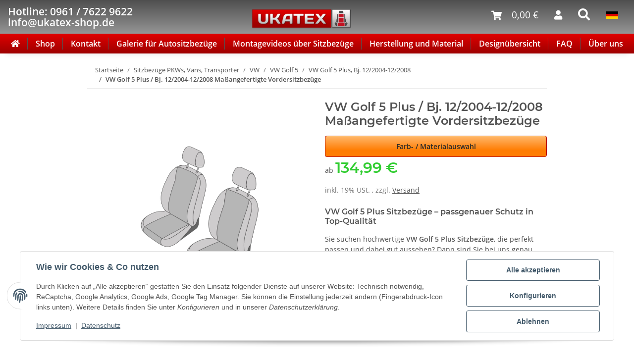

--- FILE ---
content_type: text/html; charset=utf-8
request_url: https://www.ukatex-autositzbezuege.de/VW-Golf-5-Plus-Bj-12-2004-12-2008-Massangefertigte-Vordersitzbezuege
body_size: 75233
content:
<!DOCTYPE html>
<html lang="de" itemscope itemtype="https://schema.org/ItemPage">
    
    <head>
<!-- The initial config of Consent Mode -->
<script type="text/javascript">
        window.dataLayer = window.dataLayer || [];
        function gtag() {dataLayer.push(arguments);}
        gtag('consent', 'default', {
            ad_storage: 'denied',
            ad_user_data: 'denied',
            ad_personalization: 'denied',
            analytics_storage: 'denied',
            functionality_storage: 'denied',
            personalization_storage: 'denied',
            security_storage: 'denied',
            wait_for_update: 2000});
        </script><!-- WS Google Tracking -->
<script async src="https://www.googletagmanager.com/gtag/js"></script><script id="ws_gt_globalSiteTag" type="application/javascript">
window.dataLayer = window.dataLayer || [];
function gtag() {dataLayer.push(arguments);}
gtag('js', new Date());
gtag('set', {'language': 'de'});</script>

<script type="application/javascript">/* Google Ads */if(typeof gtag == 'function'){gtag('config', 'AW-870848217', {'allow_enhanced_conversions': true})};</script>
<script type="application/javascript">/* Google Analytics 4 */if(typeof gtag == 'function'){gtag('config', 'G-VYS8ZYTG3E')};</script>
<!-- END WS Google Tracking --><meta name="google-site-verification" content="CR14ud2tZbZ8ou-oyRPbyKo5zKvMJAqOflrHkFGePuA">
        
            <meta http-equiv="content-type" content="text/html; charset=utf-8">
            <meta name="description" itemprop="description" content="Passgenaue VW Golf 5 Plus Sitzbezüge mit über 100 Designs ✔ Hochwertige Materialien ✔ Einfache Montage ✔ Schützen Sie Ihre Sitze stilvoll und langlebig!">
                            <meta name="keywords" itemprop="keywords" content="VW Golf 5 Golf V Sitzbezüge Schonbezug Sitzbezug">
                        <meta name="viewport" content="width=device-width, initial-scale=1.0">
            <meta http-equiv="X-UA-Compatible" content="IE=edge">
                        <meta name="robots" content="index, follow">

            <meta itemprop="url" content="https://www.ukatex-autositzbezuege.de/VW-Golf-5-Plus-Bj-12-2004-12-2008-Massangefertigte-Vordersitzbezuege">
            <meta property="og:type" content="website">
            <meta property="og:site_name" content="VW Golf 5 Plus Sitzbezüge – Maßgeschneiderter Schutz &amp; Komfort, 149,99 €">
            <meta property="og:title" content="VW Golf 5 Plus Sitzbezüge – Maßgeschneiderter Schutz &amp; Komfort, 149,99 €">
            <meta property="og:description" content="Passgenaue VW Golf 5 Plus Sitzbezüge mit über 100 Designs ✔ Hochwertige Materialien ✔ Einfache Montage ✔ Schützen Sie Ihre Sitze stilvoll und langlebig!">
            <meta property="og:url" content="https://www.ukatex-autositzbezuege.de/VW-Golf-5-Plus-Bj-12-2004-12-2008-Massangefertigte-Vordersitzbezuege">

                                    
                            <meta itemprop="image" content="https://www.ukatex-autositzbezuege.de/media/image/product/679/lg/vw-golf-5-plus-bj-12-2004-12-2008-massangefertigte-vordersitzbezuege.jpg">
                <meta property="og:image" content="https://www.ukatex-autositzbezuege.de/media/image/product/679/lg/vw-golf-5-plus-bj-12-2004-12-2008-massangefertigte-vordersitzbezuege.jpg">
                <meta property="og:image:width" content="1200">
                <meta property="og:image:height" content="1200">
                    

        <title itemprop="name">VW Golf 5 Plus Sitzbezüge – Maßgeschneiderter Schutz &amp; Komfort, 149,99 €</title>

                    <link rel="canonical" href="https://www.ukatex-autositzbezuege.de/VW-Golf-5-Plus-Bj-12-2004-12-2008-Massangefertigte-Vordersitzbezuege">
        
        

        
            <link rel="icon" href="https://www.ukatex-autositzbezuege.de/favicon.ico" sizes="48x48">
            <link rel="icon" href="https://www.ukatex-autositzbezuege.de/favicon.svg" sizes="any" type="image/svg+xml">
            <link rel="apple-touch-icon" href="https://www.ukatex-autositzbezuege.de/apple-touch-icon.png">
            <link rel="manifest" href="https://www.ukatex-autositzbezuege.de/site.webmanifest">
            <meta name="msapplication-TileColor" content="#1C1D2C">
            <meta name="msapplication-TileImage" content="https://www.ukatex-autositzbezuege.de/mstile-144x144.png">
        
        
            <meta name="theme-color" content="#1C1D2C">
        

        
                                                    
                <style id="criticalCSS">
                    
                        :root{--blue: #007bff;--indigo: #6610f2;--purple: #6f42c1;--pink: #e83e8c;--red: #dc3545;--orange: #fd7e14;--yellow: #ffc107;--green: #28a745;--teal: #20c997;--cyan: #17a2b8;--white: #ffffff;--gray: #707070;--gray-dark: #343a40;--primary: #b10000;--secondary: #ebebeb;--success: #1C871E;--info: #525252;--warning: #f39932;--danger: #b90000;--light: #f5f7fa;--dark: #525252;--gray: #707070;--gray-light: #f5f7fa;--gray-medium: #ebebeb;--gray-dark: #9b9b9b;--gray-darker: #525252;--breakpoint-xs: 0;--breakpoint-sm: 576px;--breakpoint-md: 768px;--breakpoint-lg: 992px;--breakpoint-xl: 1300px;--font-family-sans-serif: "Open Sans", sans-serif;--font-family-monospace: SFMono-Regular, Menlo, Monaco, Consolas, "Liberation Mono", "Courier New", monospace}*,*::before,*::after{box-sizing:border-box}html{font-family:sans-serif;line-height:1.15;-webkit-text-size-adjust:100%;-webkit-tap-highlight-color:rgba(0, 0, 0, 0)}article,aside,figcaption,figure,footer,header,hgroup,main,nav,section{display:block}body{margin:0;font-family:"Open Sans", sans-serif;font-size:0.875rem;font-weight:400;line-height:1.5;color:#525252;text-align:left;background-color:#f5f7fa}[tabindex="-1"]:focus:not(:focus-visible){outline:0 !important}hr{box-sizing:content-box;height:0;overflow:visible}h1,h2,h3,h4,h5,h6{margin-top:0;margin-bottom:1rem}p{margin-top:0;margin-bottom:1rem}abbr[title],abbr[data-original-title]{text-decoration:underline;text-decoration:underline dotted;cursor:help;border-bottom:0;text-decoration-skip-ink:none}address{margin-bottom:1rem;font-style:normal;line-height:inherit}ol,ul,dl{margin-top:0;margin-bottom:1rem}ol ol,ul ul,ol ul,ul ol{margin-bottom:0}dt{font-weight:700}dd{margin-bottom:0.5rem;margin-left:0}blockquote{margin:0 0 1rem}b,strong{font-weight:bolder}small{font-size:80%}sub,sup{position:relative;font-size:75%;line-height:0;vertical-align:baseline}sub{bottom:-0.25em}sup{top:-0.5em}a{color:#525252;text-decoration:underline;background-color:transparent}a:hover{color:#b10000;text-decoration:none}a:not([href]):not([class]){color:inherit;text-decoration:none}a:not([href]):not([class]):hover{color:inherit;text-decoration:none}pre,code,kbd,samp{font-family:SFMono-Regular, Menlo, Monaco, Consolas, "Liberation Mono", "Courier New", monospace;font-size:1em}pre{margin-top:0;margin-bottom:1rem;overflow:auto;-ms-overflow-style:scrollbar}figure{margin:0 0 1rem}img{vertical-align:middle;border-style:none}svg{overflow:hidden;vertical-align:middle}table{border-collapse:collapse}caption{padding-top:0.75rem;padding-bottom:0.75rem;color:#707070;text-align:left;caption-side:bottom}th{text-align:inherit;text-align:-webkit-match-parent}label{display:inline-block;margin-bottom:0.5rem}button{border-radius:0}button:focus:not(:focus-visible){outline:0}input,button,select,optgroup,textarea{margin:0;font-family:inherit;font-size:inherit;line-height:inherit}button,input{overflow:visible}button,select{text-transform:none}[role="button"]{cursor:pointer}select{word-wrap:normal}button,[type="button"],[type="reset"],[type="submit"]{-webkit-appearance:button}button:not(:disabled),[type="button"]:not(:disabled),[type="reset"]:not(:disabled),[type="submit"]:not(:disabled){cursor:pointer}button::-moz-focus-inner,[type="button"]::-moz-focus-inner,[type="reset"]::-moz-focus-inner,[type="submit"]::-moz-focus-inner{padding:0;border-style:none}input[type="radio"],input[type="checkbox"]{box-sizing:border-box;padding:0}textarea{overflow:auto;resize:vertical}fieldset{min-width:0;padding:0;margin:0;border:0}legend{display:block;width:100%;max-width:100%;padding:0;margin-bottom:0.5rem;font-size:1.5rem;line-height:inherit;color:inherit;white-space:normal}progress{vertical-align:baseline}[type="number"]::-webkit-inner-spin-button,[type="number"]::-webkit-outer-spin-button{height:auto}[type="search"]{outline-offset:-2px;-webkit-appearance:none}[type="search"]::-webkit-search-decoration{-webkit-appearance:none}::-webkit-file-upload-button{font:inherit;-webkit-appearance:button}output{display:inline-block}summary{display:list-item;cursor:pointer}template{display:none}[hidden]{display:none !important}.img-fluid{max-width:100%;height:auto}.img-thumbnail{padding:0.25rem;background-color:#f5f7fa;border:1px solid #dee2e6;border-radius:0.25rem;box-shadow:0 1px 2px rgba(0, 0, 0, 0.075);max-width:100%;height:auto}.figure{display:inline-block}.figure-img{margin-bottom:0.5rem;line-height:1}.figure-caption{font-size:90%;color:#707070}code{font-size:87.5%;color:#e83e8c;word-wrap:break-word}a>code{color:inherit}kbd{padding:0.2rem 0.4rem;font-size:87.5%;color:#ffffff;background-color:#212529;border-radius:0.25rem;box-shadow:inset 0 -0.1rem 0 rgba(0, 0, 0, 0.25)}kbd kbd{padding:0;font-size:100%;font-weight:700;box-shadow:none}pre{display:block;font-size:87.5%;color:#212529}pre code{font-size:inherit;color:inherit;word-break:normal}.pre-scrollable{max-height:340px;overflow-y:scroll}.container,.container-fluid,.container-sm,.container-md,.container-lg,.container-xl{width:100%;padding-right:1rem;padding-left:1rem;margin-right:auto;margin-left:auto}@media (min-width:576px){.container,.container-sm{max-width:97vw}}@media (min-width:768px){.container,.container-sm,.container-md{max-width:720px}}@media (min-width:992px){.container,.container-sm,.container-md,.container-lg{max-width:960px}}@media (min-width:1300px){.container,.container-sm,.container-md,.container-lg,.container-xl{max-width:1250px}}.row{display:flex;flex-wrap:wrap;margin-right:-1rem;margin-left:-1rem}.no-gutters{margin-right:0;margin-left:0}.no-gutters>.col,.no-gutters>[class*="col-"]{padding-right:0;padding-left:0}.col-1,.col-2,.col-3,.col-4,.col-5,.col-6,.col-7,.col-8,.col-9,.col-10,.col-11,.col-12,.col,.col-auto,.col-sm-1,.col-sm-2,.col-sm-3,.col-sm-4,.col-sm-5,.col-sm-6,.col-sm-7,.col-sm-8,.col-sm-9,.col-sm-10,.col-sm-11,.col-sm-12,.col-sm,.col-sm-auto,.col-md-1,.col-md-2,.col-md-3,.col-md-4,.col-md-5,.col-md-6,.col-md-7,.col-md-8,.col-md-9,.col-md-10,.col-md-11,.col-md-12,.col-md,.col-md-auto,.col-lg-1,.col-lg-2,.col-lg-3,.col-lg-4,.col-lg-5,.col-lg-6,.col-lg-7,.col-lg-8,.col-lg-9,.col-lg-10,.col-lg-11,.col-lg-12,.col-lg,.col-lg-auto,.col-xl-1,.col-xl-2,.col-xl-3,.col-xl-4,.col-xl-5,.col-xl-6,.col-xl-7,.col-xl-8,.col-xl-9,.col-xl-10,.col-xl-11,.col-xl-12,.col-xl,.col-xl-auto{position:relative;width:100%;padding-right:1rem;padding-left:1rem}.col{flex-basis:0;flex-grow:1;max-width:100%}.row-cols-1>*{flex:0 0 100%;max-width:100%}.row-cols-2>*{flex:0 0 50%;max-width:50%}.row-cols-3>*{flex:0 0 33.3333333333%;max-width:33.3333333333%}.row-cols-4>*{flex:0 0 25%;max-width:25%}.row-cols-5>*{flex:0 0 20%;max-width:20%}.row-cols-6>*{flex:0 0 16.6666666667%;max-width:16.6666666667%}.col-auto{flex:0 0 auto;width:auto;max-width:100%}.col-1{flex:0 0 8.33333333%;max-width:8.33333333%}.col-2{flex:0 0 16.66666667%;max-width:16.66666667%}.col-3{flex:0 0 25%;max-width:25%}.col-4{flex:0 0 33.33333333%;max-width:33.33333333%}.col-5{flex:0 0 41.66666667%;max-width:41.66666667%}.col-6{flex:0 0 50%;max-width:50%}.col-7{flex:0 0 58.33333333%;max-width:58.33333333%}.col-8{flex:0 0 66.66666667%;max-width:66.66666667%}.col-9{flex:0 0 75%;max-width:75%}.col-10{flex:0 0 83.33333333%;max-width:83.33333333%}.col-11{flex:0 0 91.66666667%;max-width:91.66666667%}.col-12{flex:0 0 100%;max-width:100%}.order-first{order:-1}.order-last{order:13}.order-0{order:0}.order-1{order:1}.order-2{order:2}.order-3{order:3}.order-4{order:4}.order-5{order:5}.order-6{order:6}.order-7{order:7}.order-8{order:8}.order-9{order:9}.order-10{order:10}.order-11{order:11}.order-12{order:12}.offset-1{margin-left:8.33333333%}.offset-2{margin-left:16.66666667%}.offset-3{margin-left:25%}.offset-4{margin-left:33.33333333%}.offset-5{margin-left:41.66666667%}.offset-6{margin-left:50%}.offset-7{margin-left:58.33333333%}.offset-8{margin-left:66.66666667%}.offset-9{margin-left:75%}.offset-10{margin-left:83.33333333%}.offset-11{margin-left:91.66666667%}@media (min-width:576px){.col-sm{flex-basis:0;flex-grow:1;max-width:100%}.row-cols-sm-1>*{flex:0 0 100%;max-width:100%}.row-cols-sm-2>*{flex:0 0 50%;max-width:50%}.row-cols-sm-3>*{flex:0 0 33.3333333333%;max-width:33.3333333333%}.row-cols-sm-4>*{flex:0 0 25%;max-width:25%}.row-cols-sm-5>*{flex:0 0 20%;max-width:20%}.row-cols-sm-6>*{flex:0 0 16.6666666667%;max-width:16.6666666667%}.col-sm-auto{flex:0 0 auto;width:auto;max-width:100%}.col-sm-1{flex:0 0 8.33333333%;max-width:8.33333333%}.col-sm-2{flex:0 0 16.66666667%;max-width:16.66666667%}.col-sm-3{flex:0 0 25%;max-width:25%}.col-sm-4{flex:0 0 33.33333333%;max-width:33.33333333%}.col-sm-5{flex:0 0 41.66666667%;max-width:41.66666667%}.col-sm-6{flex:0 0 50%;max-width:50%}.col-sm-7{flex:0 0 58.33333333%;max-width:58.33333333%}.col-sm-8{flex:0 0 66.66666667%;max-width:66.66666667%}.col-sm-9{flex:0 0 75%;max-width:75%}.col-sm-10{flex:0 0 83.33333333%;max-width:83.33333333%}.col-sm-11{flex:0 0 91.66666667%;max-width:91.66666667%}.col-sm-12{flex:0 0 100%;max-width:100%}.order-sm-first{order:-1}.order-sm-last{order:13}.order-sm-0{order:0}.order-sm-1{order:1}.order-sm-2{order:2}.order-sm-3{order:3}.order-sm-4{order:4}.order-sm-5{order:5}.order-sm-6{order:6}.order-sm-7{order:7}.order-sm-8{order:8}.order-sm-9{order:9}.order-sm-10{order:10}.order-sm-11{order:11}.order-sm-12{order:12}.offset-sm-0{margin-left:0}.offset-sm-1{margin-left:8.33333333%}.offset-sm-2{margin-left:16.66666667%}.offset-sm-3{margin-left:25%}.offset-sm-4{margin-left:33.33333333%}.offset-sm-5{margin-left:41.66666667%}.offset-sm-6{margin-left:50%}.offset-sm-7{margin-left:58.33333333%}.offset-sm-8{margin-left:66.66666667%}.offset-sm-9{margin-left:75%}.offset-sm-10{margin-left:83.33333333%}.offset-sm-11{margin-left:91.66666667%}}@media (min-width:768px){.col-md{flex-basis:0;flex-grow:1;max-width:100%}.row-cols-md-1>*{flex:0 0 100%;max-width:100%}.row-cols-md-2>*{flex:0 0 50%;max-width:50%}.row-cols-md-3>*{flex:0 0 33.3333333333%;max-width:33.3333333333%}.row-cols-md-4>*{flex:0 0 25%;max-width:25%}.row-cols-md-5>*{flex:0 0 20%;max-width:20%}.row-cols-md-6>*{flex:0 0 16.6666666667%;max-width:16.6666666667%}.col-md-auto{flex:0 0 auto;width:auto;max-width:100%}.col-md-1{flex:0 0 8.33333333%;max-width:8.33333333%}.col-md-2{flex:0 0 16.66666667%;max-width:16.66666667%}.col-md-3{flex:0 0 25%;max-width:25%}.col-md-4{flex:0 0 33.33333333%;max-width:33.33333333%}.col-md-5{flex:0 0 41.66666667%;max-width:41.66666667%}.col-md-6{flex:0 0 50%;max-width:50%}.col-md-7{flex:0 0 58.33333333%;max-width:58.33333333%}.col-md-8{flex:0 0 66.66666667%;max-width:66.66666667%}.col-md-9{flex:0 0 75%;max-width:75%}.col-md-10{flex:0 0 83.33333333%;max-width:83.33333333%}.col-md-11{flex:0 0 91.66666667%;max-width:91.66666667%}.col-md-12{flex:0 0 100%;max-width:100%}.order-md-first{order:-1}.order-md-last{order:13}.order-md-0{order:0}.order-md-1{order:1}.order-md-2{order:2}.order-md-3{order:3}.order-md-4{order:4}.order-md-5{order:5}.order-md-6{order:6}.order-md-7{order:7}.order-md-8{order:8}.order-md-9{order:9}.order-md-10{order:10}.order-md-11{order:11}.order-md-12{order:12}.offset-md-0{margin-left:0}.offset-md-1{margin-left:8.33333333%}.offset-md-2{margin-left:16.66666667%}.offset-md-3{margin-left:25%}.offset-md-4{margin-left:33.33333333%}.offset-md-5{margin-left:41.66666667%}.offset-md-6{margin-left:50%}.offset-md-7{margin-left:58.33333333%}.offset-md-8{margin-left:66.66666667%}.offset-md-9{margin-left:75%}.offset-md-10{margin-left:83.33333333%}.offset-md-11{margin-left:91.66666667%}}@media (min-width:992px){.col-lg{flex-basis:0;flex-grow:1;max-width:100%}.row-cols-lg-1>*{flex:0 0 100%;max-width:100%}.row-cols-lg-2>*{flex:0 0 50%;max-width:50%}.row-cols-lg-3>*{flex:0 0 33.3333333333%;max-width:33.3333333333%}.row-cols-lg-4>*{flex:0 0 25%;max-width:25%}.row-cols-lg-5>*{flex:0 0 20%;max-width:20%}.row-cols-lg-6>*{flex:0 0 16.6666666667%;max-width:16.6666666667%}.col-lg-auto{flex:0 0 auto;width:auto;max-width:100%}.col-lg-1{flex:0 0 8.33333333%;max-width:8.33333333%}.col-lg-2{flex:0 0 16.66666667%;max-width:16.66666667%}.col-lg-3{flex:0 0 25%;max-width:25%}.col-lg-4{flex:0 0 33.33333333%;max-width:33.33333333%}.col-lg-5{flex:0 0 41.66666667%;max-width:41.66666667%}.col-lg-6{flex:0 0 50%;max-width:50%}.col-lg-7{flex:0 0 58.33333333%;max-width:58.33333333%}.col-lg-8{flex:0 0 66.66666667%;max-width:66.66666667%}.col-lg-9{flex:0 0 75%;max-width:75%}.col-lg-10{flex:0 0 83.33333333%;max-width:83.33333333%}.col-lg-11{flex:0 0 91.66666667%;max-width:91.66666667%}.col-lg-12{flex:0 0 100%;max-width:100%}.order-lg-first{order:-1}.order-lg-last{order:13}.order-lg-0{order:0}.order-lg-1{order:1}.order-lg-2{order:2}.order-lg-3{order:3}.order-lg-4{order:4}.order-lg-5{order:5}.order-lg-6{order:6}.order-lg-7{order:7}.order-lg-8{order:8}.order-lg-9{order:9}.order-lg-10{order:10}.order-lg-11{order:11}.order-lg-12{order:12}.offset-lg-0{margin-left:0}.offset-lg-1{margin-left:8.33333333%}.offset-lg-2{margin-left:16.66666667%}.offset-lg-3{margin-left:25%}.offset-lg-4{margin-left:33.33333333%}.offset-lg-5{margin-left:41.66666667%}.offset-lg-6{margin-left:50%}.offset-lg-7{margin-left:58.33333333%}.offset-lg-8{margin-left:66.66666667%}.offset-lg-9{margin-left:75%}.offset-lg-10{margin-left:83.33333333%}.offset-lg-11{margin-left:91.66666667%}}@media (min-width:1300px){.col-xl{flex-basis:0;flex-grow:1;max-width:100%}.row-cols-xl-1>*{flex:0 0 100%;max-width:100%}.row-cols-xl-2>*{flex:0 0 50%;max-width:50%}.row-cols-xl-3>*{flex:0 0 33.3333333333%;max-width:33.3333333333%}.row-cols-xl-4>*{flex:0 0 25%;max-width:25%}.row-cols-xl-5>*{flex:0 0 20%;max-width:20%}.row-cols-xl-6>*{flex:0 0 16.6666666667%;max-width:16.6666666667%}.col-xl-auto{flex:0 0 auto;width:auto;max-width:100%}.col-xl-1{flex:0 0 8.33333333%;max-width:8.33333333%}.col-xl-2{flex:0 0 16.66666667%;max-width:16.66666667%}.col-xl-3{flex:0 0 25%;max-width:25%}.col-xl-4{flex:0 0 33.33333333%;max-width:33.33333333%}.col-xl-5{flex:0 0 41.66666667%;max-width:41.66666667%}.col-xl-6{flex:0 0 50%;max-width:50%}.col-xl-7{flex:0 0 58.33333333%;max-width:58.33333333%}.col-xl-8{flex:0 0 66.66666667%;max-width:66.66666667%}.col-xl-9{flex:0 0 75%;max-width:75%}.col-xl-10{flex:0 0 83.33333333%;max-width:83.33333333%}.col-xl-11{flex:0 0 91.66666667%;max-width:91.66666667%}.col-xl-12{flex:0 0 100%;max-width:100%}.order-xl-first{order:-1}.order-xl-last{order:13}.order-xl-0{order:0}.order-xl-1{order:1}.order-xl-2{order:2}.order-xl-3{order:3}.order-xl-4{order:4}.order-xl-5{order:5}.order-xl-6{order:6}.order-xl-7{order:7}.order-xl-8{order:8}.order-xl-9{order:9}.order-xl-10{order:10}.order-xl-11{order:11}.order-xl-12{order:12}.offset-xl-0{margin-left:0}.offset-xl-1{margin-left:8.33333333%}.offset-xl-2{margin-left:16.66666667%}.offset-xl-3{margin-left:25%}.offset-xl-4{margin-left:33.33333333%}.offset-xl-5{margin-left:41.66666667%}.offset-xl-6{margin-left:50%}.offset-xl-7{margin-left:58.33333333%}.offset-xl-8{margin-left:66.66666667%}.offset-xl-9{margin-left:75%}.offset-xl-10{margin-left:83.33333333%}.offset-xl-11{margin-left:91.66666667%}}.nav{display:flex;flex-wrap:wrap;padding-left:0;margin-bottom:0;list-style:none}.nav-link{display:block;padding:0.5rem 1rem;text-decoration:none}.nav-link:hover,.nav-link:focus{text-decoration:none}.nav-link.disabled{color:#707070;pointer-events:none;cursor:default}.nav-tabs{border-bottom:1px solid #dee2e6}.nav-tabs .nav-link{margin-bottom:-1px;border:1px solid transparent;border-top-left-radius:0;border-top-right-radius:0}.nav-tabs .nav-link:hover,.nav-tabs .nav-link:focus{border-color:transparent}.nav-tabs .nav-link.disabled{color:#707070;background-color:transparent;border-color:transparent}.nav-tabs .nav-link.active,.nav-tabs .nav-item.show .nav-link{color:#525252;background-color:transparent;border-color:#b10000}.nav-tabs .dropdown-menu{margin-top:-1px;border-top-left-radius:0;border-top-right-radius:0}.nav-pills .nav-link{border-radius:0.25rem}.nav-pills .nav-link.active,.nav-pills .show>.nav-link{color:#ffffff;background-color:#b10000}.nav-fill>.nav-link,.nav-fill .nav-item{flex:1 1 auto;text-align:center}.nav-justified>.nav-link,.nav-justified .nav-item{flex-basis:0;flex-grow:1;text-align:center}.tab-content>.tab-pane{display:none}.tab-content>.active{display:block}.navbar{position:relative;display:flex;flex-wrap:wrap;align-items:center;justify-content:space-between;padding:0.4rem 1rem}.navbar .container,.navbar .container-fluid,.navbar .container-sm,.navbar .container-md,.navbar .container-lg,.navbar .container-xl,.navbar>.container-sm,.navbar>.container-md,.navbar>.container-lg,.navbar>.container-xl{display:flex;flex-wrap:wrap;align-items:center;justify-content:space-between}.navbar-brand{display:inline-block;padding-top:0.40625rem;padding-bottom:0.40625rem;margin-right:1rem;font-size:1rem;line-height:inherit;white-space:nowrap}.navbar-brand:hover,.navbar-brand:focus{text-decoration:none}.navbar-nav{display:flex;flex-direction:column;padding-left:0;margin-bottom:0;list-style:none}.navbar-nav .nav-link{padding-right:0;padding-left:0}.navbar-nav .dropdown-menu{position:static;float:none}.navbar-text{display:inline-block;padding-top:0.5rem;padding-bottom:0.5rem}.navbar-collapse{flex-basis:100%;flex-grow:1;align-items:center}.navbar-toggler{padding:0.25rem 0.75rem;font-size:1rem;line-height:1;background-color:transparent;border:1px solid transparent;border-radius:0.25rem}.navbar-toggler:hover,.navbar-toggler:focus{text-decoration:none}.navbar-toggler-icon{display:inline-block;width:1.5em;height:1.5em;vertical-align:middle;content:"";background:50% / 100% 100% no-repeat}.navbar-nav-scroll{max-height:75vh;overflow-y:auto}@media (max-width:575.98px){.navbar-expand-sm>.container,.navbar-expand-sm>.container-fluid,.navbar-expand-sm>.container-sm,.navbar-expand-sm>.container-md,.navbar-expand-sm>.container-lg,.navbar-expand-sm>.container-xl{padding-right:0;padding-left:0}}@media (min-width:576px){.navbar-expand-sm{flex-flow:row nowrap;justify-content:flex-start}.navbar-expand-sm .navbar-nav{flex-direction:row}.navbar-expand-sm .navbar-nav .dropdown-menu{position:absolute}.navbar-expand-sm .navbar-nav .nav-link{padding-right:1.5rem;padding-left:1.5rem}.navbar-expand-sm>.container,.navbar-expand-sm>.container-fluid,.navbar-expand-sm>.container-sm,.navbar-expand-sm>.container-md,.navbar-expand-sm>.container-lg,.navbar-expand-sm>.container-xl{flex-wrap:nowrap}.navbar-expand-sm .navbar-nav-scroll{overflow:visible}.navbar-expand-sm .navbar-collapse{display:flex !important;flex-basis:auto}.navbar-expand-sm .navbar-toggler{display:none}}@media (max-width:767.98px){.navbar-expand-md>.container,.navbar-expand-md>.container-fluid,.navbar-expand-md>.container-sm,.navbar-expand-md>.container-md,.navbar-expand-md>.container-lg,.navbar-expand-md>.container-xl{padding-right:0;padding-left:0}}@media (min-width:768px){.navbar-expand-md{flex-flow:row nowrap;justify-content:flex-start}.navbar-expand-md .navbar-nav{flex-direction:row}.navbar-expand-md .navbar-nav .dropdown-menu{position:absolute}.navbar-expand-md .navbar-nav .nav-link{padding-right:1.5rem;padding-left:1.5rem}.navbar-expand-md>.container,.navbar-expand-md>.container-fluid,.navbar-expand-md>.container-sm,.navbar-expand-md>.container-md,.navbar-expand-md>.container-lg,.navbar-expand-md>.container-xl{flex-wrap:nowrap}.navbar-expand-md .navbar-nav-scroll{overflow:visible}.navbar-expand-md .navbar-collapse{display:flex !important;flex-basis:auto}.navbar-expand-md .navbar-toggler{display:none}}@media (max-width:991.98px){.navbar-expand-lg>.container,.navbar-expand-lg>.container-fluid,.navbar-expand-lg>.container-sm,.navbar-expand-lg>.container-md,.navbar-expand-lg>.container-lg,.navbar-expand-lg>.container-xl{padding-right:0;padding-left:0}}@media (min-width:992px){.navbar-expand-lg{flex-flow:row nowrap;justify-content:flex-start}.navbar-expand-lg .navbar-nav{flex-direction:row}.navbar-expand-lg .navbar-nav .dropdown-menu{position:absolute}.navbar-expand-lg .navbar-nav .nav-link{padding-right:1.5rem;padding-left:1.5rem}.navbar-expand-lg>.container,.navbar-expand-lg>.container-fluid,.navbar-expand-lg>.container-sm,.navbar-expand-lg>.container-md,.navbar-expand-lg>.container-lg,.navbar-expand-lg>.container-xl{flex-wrap:nowrap}.navbar-expand-lg .navbar-nav-scroll{overflow:visible}.navbar-expand-lg .navbar-collapse{display:flex !important;flex-basis:auto}.navbar-expand-lg .navbar-toggler{display:none}}@media (max-width:1299.98px){.navbar-expand-xl>.container,.navbar-expand-xl>.container-fluid,.navbar-expand-xl>.container-sm,.navbar-expand-xl>.container-md,.navbar-expand-xl>.container-lg,.navbar-expand-xl>.container-xl{padding-right:0;padding-left:0}}@media (min-width:1300px){.navbar-expand-xl{flex-flow:row nowrap;justify-content:flex-start}.navbar-expand-xl .navbar-nav{flex-direction:row}.navbar-expand-xl .navbar-nav .dropdown-menu{position:absolute}.navbar-expand-xl .navbar-nav .nav-link{padding-right:1.5rem;padding-left:1.5rem}.navbar-expand-xl>.container,.navbar-expand-xl>.container-fluid,.navbar-expand-xl>.container-sm,.navbar-expand-xl>.container-md,.navbar-expand-xl>.container-lg,.navbar-expand-xl>.container-xl{flex-wrap:nowrap}.navbar-expand-xl .navbar-nav-scroll{overflow:visible}.navbar-expand-xl .navbar-collapse{display:flex !important;flex-basis:auto}.navbar-expand-xl .navbar-toggler{display:none}}.navbar-expand{flex-flow:row nowrap;justify-content:flex-start}.navbar-expand>.container,.navbar-expand>.container-fluid,.navbar-expand>.container-sm,.navbar-expand>.container-md,.navbar-expand>.container-lg,.navbar-expand>.container-xl{padding-right:0;padding-left:0}.navbar-expand .navbar-nav{flex-direction:row}.navbar-expand .navbar-nav .dropdown-menu{position:absolute}.navbar-expand .navbar-nav .nav-link{padding-right:1.5rem;padding-left:1.5rem}.navbar-expand>.container,.navbar-expand>.container-fluid,.navbar-expand>.container-sm,.navbar-expand>.container-md,.navbar-expand>.container-lg,.navbar-expand>.container-xl{flex-wrap:nowrap}.navbar-expand .navbar-nav-scroll{overflow:visible}.navbar-expand .navbar-collapse{display:flex !important;flex-basis:auto}.navbar-expand .navbar-toggler{display:none}.navbar-light .navbar-brand{color:rgba(0, 0, 0, 0.9)}.navbar-light .navbar-brand:hover,.navbar-light .navbar-brand:focus{color:rgba(0, 0, 0, 0.9)}.navbar-light .navbar-nav .nav-link{color:#525252}.navbar-light .navbar-nav .nav-link:hover,.navbar-light .navbar-nav .nav-link:focus{color:#b10000}.navbar-light .navbar-nav .nav-link.disabled{color:rgba(0, 0, 0, 0.3)}.navbar-light .navbar-nav .show>.nav-link,.navbar-light .navbar-nav .active>.nav-link,.navbar-light .navbar-nav .nav-link.show,.navbar-light .navbar-nav .nav-link.active{color:rgba(0, 0, 0, 0.9)}.navbar-light .navbar-toggler{color:#525252;border-color:rgba(0, 0, 0, 0.1)}.navbar-light .navbar-toggler-icon{background-image:url("data:image/svg+xml,%3csvg xmlns='http://www.w3.org/2000/svg' width='30' height='30' viewBox='0 0 30 30'%3e%3cpath stroke='%23525252' stroke-linecap='round' stroke-miterlimit='10' stroke-width='2' d='M4 7h22M4 15h22M4 23h22'/%3e%3c/svg%3e")}.navbar-light .navbar-text{color:#525252}.navbar-light .navbar-text a{color:rgba(0, 0, 0, 0.9)}.navbar-light .navbar-text a:hover,.navbar-light .navbar-text a:focus{color:rgba(0, 0, 0, 0.9)}.navbar-dark .navbar-brand{color:#ffffff}.navbar-dark .navbar-brand:hover,.navbar-dark .navbar-brand:focus{color:#ffffff}.navbar-dark .navbar-nav .nav-link{color:rgba(255, 255, 255, 0.5)}.navbar-dark .navbar-nav .nav-link:hover,.navbar-dark .navbar-nav .nav-link:focus{color:rgba(255, 255, 255, 0.75)}.navbar-dark .navbar-nav .nav-link.disabled{color:rgba(255, 255, 255, 0.25)}.navbar-dark .navbar-nav .show>.nav-link,.navbar-dark .navbar-nav .active>.nav-link,.navbar-dark .navbar-nav .nav-link.show,.navbar-dark .navbar-nav .nav-link.active{color:#ffffff}.navbar-dark .navbar-toggler{color:rgba(255, 255, 255, 0.5);border-color:rgba(255, 255, 255, 0.1)}.navbar-dark .navbar-toggler-icon{background-image:url("data:image/svg+xml,%3csvg xmlns='http://www.w3.org/2000/svg' width='30' height='30' viewBox='0 0 30 30'%3e%3cpath stroke='rgba%28255, 255, 255, 0.5%29' stroke-linecap='round' stroke-miterlimit='10' stroke-width='2' d='M4 7h22M4 15h22M4 23h22'/%3e%3c/svg%3e")}.navbar-dark .navbar-text{color:rgba(255, 255, 255, 0.5)}.navbar-dark .navbar-text a{color:#ffffff}.navbar-dark .navbar-text a:hover,.navbar-dark .navbar-text a:focus{color:#ffffff}.pagination-sm .page-item.active .page-link::after,.pagination-sm .page-item.active .page-text::after{left:0.375rem;right:0.375rem}.pagination-lg .page-item.active .page-link::after,.pagination-lg .page-item.active .page-text::after{left:1.125rem;right:1.125rem}.page-item{position:relative}.page-item.active{font-weight:700}.page-item.active .page-link::after,.page-item.active .page-text::after{content:"";position:absolute;left:0.5625rem;bottom:0;right:0.5625rem;border-bottom:4px solid #b10000}@media (min-width:768px){.dropdown-item.page-item{background-color:transparent}}.page-link,.page-text{text-decoration:none}.pagination{margin-bottom:0;justify-content:space-between;align-items:center}@media (min-width:768px){.pagination{justify-content:normal}.pagination .dropdown>.btn{display:none}.pagination .dropdown-menu{position:static !important;transform:none !important;display:flex;margin:0;padding:0;border:0;min-width:auto}.pagination .dropdown-item{width:auto;display:inline-block;padding:0}.pagination .dropdown-item.active{background-color:transparent;color:#525252}.pagination .dropdown-item:hover{background-color:transparent}.pagination .pagination-site{display:none}}@media (max-width:767.98px){.pagination .dropdown-item{padding:0}.pagination .dropdown-item.active .page-link,.pagination .dropdown-item.active .page-text,.pagination .dropdown-item:active .page-link,.pagination .dropdown-item:active .page-text{color:#525252}}.productlist-page-nav{align-items:center}.productlist-page-nav .pagination{margin:0}.productlist-page-nav .displayoptions{margin-bottom:1rem}@media (min-width:768px){.productlist-page-nav .displayoptions{margin-bottom:0}}.productlist-page-nav .displayoptions .btn-group+.btn-group+.btn-group{margin-left:0.5rem}.productlist-page-nav .result-option-wrapper{margin-right:0.5rem}.productlist-page-nav .productlist-item-info{margin-bottom:0.5rem;margin-left:auto;margin-right:auto;display:flex}@media (min-width:768px){.productlist-page-nav .productlist-item-info{margin-right:0;margin-bottom:0}.productlist-page-nav .productlist-item-info.productlist-item-border{border-right:1px solid #ebebeb;padding-right:1rem}}.productlist-page-nav.productlist-page-nav-header-m{margin-top:3rem}@media (min-width:768px){.productlist-page-nav.productlist-page-nav-header-m{margin-top:2rem}.productlist-page-nav.productlist-page-nav-header-m>.col{margin-top:1rem}}.productlist-page-nav-bottom{margin-bottom:2rem}.pagination-wrapper{margin-bottom:1rem;align-items:center;border-top:1px solid #f5f7fa;border-bottom:1px solid #f5f7fa;padding-top:0.5rem;padding-bottom:0.5rem}.pagination-wrapper .pagination-entries{font-weight:700;margin-bottom:1rem}@media (min-width:768px){.pagination-wrapper .pagination-entries{margin-bottom:0}}.pagination-wrapper .pagination-selects{margin-left:auto;margin-top:1rem}@media (min-width:768px){.pagination-wrapper .pagination-selects{margin-left:0;margin-top:0}}.pagination-wrapper .pagination-selects .pagination-selects-entries{margin-bottom:1rem}@media (min-width:768px){.pagination-wrapper .pagination-selects .pagination-selects-entries{margin-right:1rem;margin-bottom:0}}.pagination-no-wrapper{border:0;padding-top:0;padding-bottom:0}.fa,.fas,.far,.fal{display:inline-block}h1,h2,h3,h4,h5,h6,.h1,.h2,.h3,.productlist-filter-headline,.sidepanel-left .box-normal .box-normal-link,.h4,.h5,.h6{margin-bottom:1rem;font-family:Montserrat, sans-serif;font-weight:400;line-height:1.2;color:#525252}h1,.h1{font-size:1.875rem}h2,.h2{font-size:1.5rem}h3,.h3,.productlist-filter-headline,.sidepanel-left .box-normal .box-normal-link{font-size:1rem}h4,.h4{font-size:0.875rem}h5,.h5{font-size:0.875rem}h6,.h6{font-size:0.875rem}.banner .img-fluid{width:100%}.label-slide .form-group:not(.exclude-from-label-slide):not(.checkbox) label{display:none}.modal{display:none}.carousel-thumbnails .slick-arrow{opacity:0}.consent-modal:not(.active){display:none}.consent-banner-icon{width:1em;height:1em}.mini>#consent-banner{display:none}html{overflow-y:scroll}.dropdown-menu{display:none}.dropdown-toggle::after{content:"";margin-left:0.5rem;display:inline-block}.list-unstyled,.list-icons{padding-left:0;list-style:none}.input-group{position:relative;display:flex;flex-wrap:wrap;align-items:stretch;width:100%}.input-group>.form-control{flex:1 1 auto;width:1%}#main-wrapper,#header-top-bar,header{background:#ffffff}.container-fluid-xl{max-width:103.125rem}.nav-dividers .nav-item{position:relative}.nav-dividers .nav-item:not(:last-child)::after{content:"";position:absolute;right:0;top:0.5rem;height:calc(100% - 1rem);border-right:0.0625rem solid currentColor}.nav-link{text-decoration:none}.nav-scrollbar{overflow:hidden;display:flex;align-items:center}.nav-scrollbar .nav,.nav-scrollbar .navbar-nav{flex-wrap:nowrap}.nav-scrollbar .nav-item{white-space:nowrap}.nav-scrollbar-inner{overflow-x:auto;padding-bottom:1.5rem;align-self:flex-start}#shop-nav{align-items:center;flex-shrink:0;margin-left:auto}@media (max-width:767.98px){#shop-nav .nav-link{padding-left:0.7rem;padding-right:0.7rem}}.search-wrapper{width:100%}.has-left-sidebar .breadcrumb-container{padding-left:0;padding-right:0}.breadcrumb{display:flex;flex-wrap:wrap;padding:0.5rem 0;margin-bottom:0;list-style:none;background-color:transparent;border-radius:0}.breadcrumb-item+.breadcrumb-item{padding-left:0.5rem}.breadcrumb-item+.breadcrumb-item::before{display:inline-block;padding-right:0.5rem;color:#707070;content:"/"}.breadcrumb-item.active{color:#525252;font-weight:700}.breadcrumb-item.first::before{display:none}.breadcrumb-wrapper{margin-bottom:2rem}@media (min-width:992px){.breadcrumb-wrapper{border-style:solid;border-color:#ebebeb;border-width:1px 0}}.breadcrumb{font-size:0.8125rem}.breadcrumb a{text-decoration:none}.breadcrumb-back{padding-right:1rem;margin-right:1rem;border-right:1px solid #ebebeb}.breadcrumb-item{display:none}@media (min-width:768px){.breadcrumb-item{display:flex}}@media (min-width:768px){.breadcrumb-arrow{display:none}}#header-top-bar{position:relative;background-color:#ffffff;z-index:1021;flex-direction:row-reverse}#header-top-bar,header{background-color:#ffffff;color:#525252}#header-top-bar a:not(.dropdown-item):not(.btn),header a:not(.dropdown-item):not(.btn){text-decoration:none;color:#525252}#header-top-bar a:not(.dropdown-item):not(.btn):hover,header a:not(.dropdown-item):not(.btn):hover{color:#b10000}.img-aspect-ratio{width:100%;height:auto}header{box-shadow:0 1rem 0.5625rem -0.75rem rgba(0, 0, 0, 0.06);position:relative;z-index:1020}header .form-control,header .form-control:focus{background-color:#ffffff;color:#525252}header .navbar{padding:0;position:static}@media (min-width:992px){header{padding-bottom:0}header .navbar-brand{margin-right:3rem}}header .navbar-brand{padding-top:0.4rem;padding-bottom:0.4rem}header .navbar-brand img{height:2rem;width:auto}header .navbar-toggler{color:#525252}header .nav-right .dropdown-menu{margin-top:-0.03125rem;box-shadow:inset 0 1rem 0.5625rem -0.75rem rgba(0, 0, 0, 0.06)}@media (min-width:992px){header .navbar-brand{padding-top:0.6rem;padding-bottom:0.6rem}header .navbar-brand img{height:3.0625rem}header .navbar-collapse{height:4.3125rem}header .navbar-nav>.nav-item>.nav-link{position:relative;padding:1.5rem}header .navbar-nav>.nav-item>.nav-link::before{content:"";position:absolute;bottom:0;left:50%;transform:translateX(-50%);border-width:0 0 6px;border-color:#b10000;border-style:solid;transition:width 0.4s;width:0}header .navbar-nav>.nav-item.active>.nav-link::before,header .navbar-nav>.nav-item:hover>.nav-link::before,header .navbar-nav>.nav-item.hover>.nav-link::before{width:100%}header .navbar-nav>.nav-item .nav{flex-wrap:wrap}header .navbar-nav .nav .nav-link{padding:0}header .navbar-nav .nav .nav-link::after{display:none}header .navbar-nav .dropdown .nav-item{width:100%}header .nav-mobile-body{align-self:flex-start;width:100%}header .nav-scrollbar-inner{width:100%}header .nav-right .nav-link{padding-top:1.5rem;padding-bottom:1.5rem}}.btn{display:inline-block;font-weight:600;color:#525252;text-align:center;vertical-align:middle;user-select:none;background-color:transparent;border:1px solid transparent;padding:0.625rem 0.9375rem;font-size:0.875rem;line-height:1.5;border-radius:0.25rem}.btn.disabled,.btn:disabled{opacity:0.65;box-shadow:none}.btn:not(:disabled):not(.disabled):active,.btn:not(:disabled):not(.disabled).active{box-shadow:none}.form-control{display:block;width:100%;height:calc(1.5em + 1.25rem + 2px);padding:0.625rem 0.9375rem;font-size:0.875rem;font-weight:400;line-height:1.5;color:#525252;background-color:#ffffff;background-clip:padding-box;border:1px solid #707070;border-radius:0.25rem;box-shadow:inset 0 1px 1px rgba(0, 0, 0, 0.075);transition:border-color 0.15s ease-in-out, box-shadow 0.15s ease-in-out}@media (prefers-reduced-motion:reduce){.form-control{transition:none}}.square{display:flex;position:relative}.square::before{content:"";display:inline-block;padding-bottom:100%}#product-offer .product-info ul.info-essential{margin:2rem 0;padding-left:0;list-style:none}.price_wrapper{margin-bottom:1.5rem}.price_wrapper .price{display:inline-block}.price_wrapper .bulk-prices{margin-top:1rem}.price_wrapper .bulk-prices .bulk-price{margin-right:0.25rem}#product-offer .product-info{border:0}#product-offer .product-info .bordered-top-bottom{padding:1rem;border-top:1px solid #f5f7fa;border-bottom:1px solid #f5f7fa}#product-offer .product-info ul.info-essential{margin:2rem 0}#product-offer .product-info .shortdesc{margin-bottom:1rem}#product-offer .product-info .product-offer{margin-bottom:2rem}#product-offer .product-info .product-offer>.row{margin-bottom:1.5rem}#product-offer .product-info .stock-information{border-top:1px solid #ebebeb;border-bottom:1px solid #ebebeb;align-items:flex-end}#product-offer .product-info .stock-information.stock-information-p{padding-top:1rem;padding-bottom:1rem}@media (max-width:767.98px){#product-offer .product-info .stock-information{margin-top:1rem}}#product-offer .product-info .question-on-item{margin-left:auto}#product-offer .product-info .question-on-item .question{padding:0}.flex-row-reverse{flex-direction:row-reverse !important}.flex-column{flex-direction:column !important}.justify-content-start{justify-content:flex-start !important}.collapse:not(.show){display:none}.d-none{display:none !important}.d-block{display:block !important}.d-flex{display:flex !important}.d-inline-block{display:inline-block !important}@media (min-width:992px){.d-lg-none{display:none !important}.d-lg-block{display:block !important}.d-lg-flex{display:flex !important}}@media (min-width:768px){.d-md-none{display:none !important}.d-md-block{display:block !important}.d-md-flex{display:flex !important}.d-md-inline-block{display:inline-block !important}}@media (min-width:992px){.justify-content-lg-end{justify-content:flex-end !important}}.list-gallery{display:flex;flex-direction:column}.list-gallery .second-wrapper{position:absolute;top:0;left:0;width:100%;height:100%}.list-gallery img.second{opacity:0}.form-group{margin-bottom:1rem}.btn-secondary{background-color:#ebebeb;color:#f5f7fa}.btn-outline-secondary{color:#ebebeb;border-color:#ebebeb}.btn-group{display:inline-flex}.productlist-filter-headline{border-bottom:1px solid #ebebeb;padding-bottom:0.5rem;margin-bottom:1rem}hr{margin-top:1rem;margin-bottom:1rem;border:0;border-top:1px solid rgba(0, 0, 0, 0.1)}.badge-circle-1{background-color:#ffffff}#content{padding-bottom:3rem}#content-wrapper{margin-top:0}#content-wrapper.has-fluid{padding-top:1rem}#content-wrapper:not(.has-fluid){padding-top:2rem}@media (min-width:992px){#content-wrapper:not(.has-fluid){padding-top:4rem}}.content-cats-small{margin-bottom:3rem}@media (min-width:768px){.content-cats-small>div{margin-bottom:1rem}}.content-cats-small .sub-categories{display:flex;flex-direction:column;flex-grow:1;flex-basis:auto;align-items:stretch;justify-content:flex-start;height:100%}.content-cats-small .sub-categories .subcategories-image{justify-content:center;align-items:flex-start;margin-bottom:1rem}.content-cats-small::after{display:block;clear:both;content:""}.content-cats-small .outer{margin-bottom:0.5rem}.content-cats-small .caption{margin-bottom:0.5rem}@media (min-width:768px){.content-cats-small .caption{text-align:center}}.content-cats-small hr{margin-top:1rem;margin-bottom:1rem;padding-left:0;list-style:none}aside h4{margin-bottom:1rem}aside .card{border:none;box-shadow:none;background-color:transparent}aside .card .card-title{margin-bottom:0.5rem;font-size:1.5rem;font-weight:600}aside .card.card-default .card-heading{border-bottom:none;padding-left:0;padding-right:0}aside .card.card-default>.card-heading>.card-title{color:#525252;font-weight:600;border-bottom:1px solid #ebebeb;padding:10px 0}aside .card>.card-body{padding:0}aside .card>.card-body .card-title{font-weight:600}aside .nav-panel .nav{flex-wrap:initial}aside .nav-panel>.nav>.active>.nav-link{border-bottom:0.375rem solid #b10000;cursor:pointer}aside .nav-panel .active>.nav-link{font-weight:700}aside .nav-panel .nav-link[aria-expanded=true] i.fa-chevron-down{transform:rotate(180deg)}aside .nav-panel .nav-link,aside .nav-panel .nav-item{clear:left}aside .box .nav-link,aside .box .nav a,aside .box .dropdown-menu .dropdown-item{text-decoration:none;white-space:normal}aside .box .nav-link{padding-left:0;padding-right:0}aside .box .snippets-categories-nav-link-child{padding-left:0.5rem;padding-right:0.5rem}aside .box-monthlynews a .value{text-decoration:underline}aside .box-monthlynews a .value:hover{text-decoration:none}.box-categories .dropdown .collapse,.box-linkgroup .dropdown .collapse{background:#f5f7fa}.box-categories .nav-link{cursor:pointer}.box_login .register{text-decoration:underline}.box_login .register:hover{text-decoration:none}.box_login .register .fa{color:#b10000}.box_login .resetpw{text-decoration:underline}.box_login .resetpw:hover{text-decoration:none}.jqcloud-word.w0{color:#d06666;font-size:70%}.jqcloud-word.w1{color:#ca5252;font-size:100%}.jqcloud-word.w2{color:#c43d3d;font-size:130%}.jqcloud-word.w3{color:#bd2929;font-size:160%}.jqcloud-word.w4{color:#b71414;font-size:190%}.jqcloud-word.w5{color:#b10000;font-size:220%}.jqcloud-word.w6{color:#a30000;font-size:250%}.jqcloud-word.w7{color:#950000;font-size:280%}.jqcloud{line-height:normal;overflow:hidden;position:relative}.jqcloud-word a{color:inherit !important;font-size:inherit !important;text-decoration:none !important}.jqcloud-word a:hover{color:#b10000 !important}.searchcloud{width:100%;height:200px}#footer-boxes .card{background:transparent;border:0}#footer-boxes .card a{text-decoration:none}@media (min-width:768px){.box-normal{margin-bottom:1.5rem}}.box-normal .box-normal-link{text-decoration:none;font-weight:700;margin-bottom:0.5rem}@media (min-width:768px){.box-normal .box-normal-link{display:none}}.box-filter-hr{margin-top:0.5rem;margin-bottom:0.5rem}.box-normal-hr{margin-top:1rem;margin-bottom:1rem;display:flex}@media (min-width:768px){.box-normal-hr{display:none}}.box-last-seen .box-last-seen-item{margin-bottom:1rem}.box-nav-item{margin-top:0.5rem}@media (min-width:768px){.box-nav-item{margin-top:0}}.box-login .box-login-resetpw{margin-bottom:0.5rem;padding-left:0;padding-right:0;display:block}.box-slider{margin-bottom:1.5rem}.box-link-wrapper{align-items:center;display:flex}.box-link-wrapper i.snippets-filter-item-icon-right{color:#707070}.box-link-wrapper .badge{margin-left:auto}.box-delete-button{text-align:right;white-space:nowrap}.box-delete-button .remove{float:right}.box-filter-price .box-filter-price-collapse{padding-bottom:1.5rem}.hr-no-top{margin-top:0;margin-bottom:1rem}.characteristic-collapse-btn-inner img{margin-right:0.25rem}#search{margin-right:1rem;display:none}@media (min-width:992px){#search{display:block}}#footer{background-color:#f5f7fa;color:#525252}.toggler-logo-wrapper{float:left}@media (max-width:991.98px){.toggler-logo-wrapper{position:absolute}.toggler-logo-wrapper .logo-wrapper{float:left}.toggler-logo-wrapper .burger-menu-wrapper{float:left;padding-top:1rem}}.navbar .container{display:block}.lazyloading{color:transparent;width:auto;height:auto;max-width:40px;max-height:40px}.lazyload{opacity:0 !important}
                    
                    
                                                                            @media (min-width: 992px) {
                                header .navbar-brand img {
                                    height: 49px;
                                }
                                                                    nav.navbar {
                                        height: calc(49px + 1.2rem);
                                    }
                                                            }
                                            
                </style>
            
                                                            <link rel="preload" href="https://www.ukatex-autositzbezuege.de/templates/Ukatexshop52/themes/ukatex/ukatex.css?v=1.0.1" as="style" onload="this.onload=null;this.rel='stylesheet'">
                                    <link rel="preload" href="https://www.ukatex-autositzbezuege.de/templates/Ukatexshop52/themes/ukatex/custom.css?v=1.0.1" as="style" onload="this.onload=null;this.rel='stylesheet'">
                                                                            <link rel="preload" href="https://www.ukatex-autositzbezuege.de/plugins/jtl_dhlwunschpaket/frontend/css/jtl_pack.css?v=1.0.1" as="style" onload="this.onload=null;this.rel='stylesheet'">
                                            <link rel="preload" href="https://www.ukatex-autositzbezuege.de/plugins/jtl_paypal_commerce/frontend/css/style.css?v=1.0.1" as="style" onload="this.onload=null;this.rel='stylesheet'">
                                            <link rel="preload" href="https://www.ukatex-autositzbezuege.de/plugins/ukatex_faq/frontend/css/custom.css?v=1.0.1" as="style" onload="this.onload=null;this.rel='stylesheet'">
                                            <link rel="preload" href="https://www.ukatex-autositzbezuege.de/plugins/ukatex_designchooser/frontend/css/custom.css?v=1.0.1" as="style" onload="this.onload=null;this.rel='stylesheet'">
                                    
                <noscript>
                                            <link rel="stylesheet" href="https://www.ukatex-autositzbezuege.de/templates/Ukatexshop52/themes/ukatex/ukatex.css?v=1.0.1">
                                            <link rel="stylesheet" href="https://www.ukatex-autositzbezuege.de/templates/Ukatexshop52/themes/ukatex/custom.css?v=1.0.1">
                                                                                            <link href="https://www.ukatex-autositzbezuege.de/plugins/jtl_dhlwunschpaket/frontend/css/jtl_pack.css?v=1.0.1" rel="stylesheet">
                                                    <link href="https://www.ukatex-autositzbezuege.de/plugins/jtl_paypal_commerce/frontend/css/style.css?v=1.0.1" rel="stylesheet">
                                                    <link href="https://www.ukatex-autositzbezuege.de/plugins/ukatex_faq/frontend/css/custom.css?v=1.0.1" rel="stylesheet">
                                                    <link href="https://www.ukatex-autositzbezuege.de/plugins/ukatex_designchooser/frontend/css/custom.css?v=1.0.1" rel="stylesheet">
                                                            </noscript>
            
                                    <script>
                /*! loadCSS rel=preload polyfill. [c]2017 Filament Group, Inc. MIT License */
                (function (w) {
                    "use strict";
                    if (!w.loadCSS) {
                        w.loadCSS = function (){};
                    }
                    var rp = loadCSS.relpreload = {};
                    rp.support                  = (function () {
                        var ret;
                        try {
                            ret = w.document.createElement("link").relList.supports("preload");
                        } catch (e) {
                            ret = false;
                        }
                        return function () {
                            return ret;
                        };
                    })();
                    rp.bindMediaToggle          = function (link) {
                        var finalMedia = link.media || "all";

                        function enableStylesheet() {
                            if (link.addEventListener) {
                                link.removeEventListener("load", enableStylesheet);
                            } else if (link.attachEvent) {
                                link.detachEvent("onload", enableStylesheet);
                            }
                            link.setAttribute("onload", null);
                            link.media = finalMedia;
                        }

                        if (link.addEventListener) {
                            link.addEventListener("load", enableStylesheet);
                        } else if (link.attachEvent) {
                            link.attachEvent("onload", enableStylesheet);
                        }
                        setTimeout(function () {
                            link.rel   = "stylesheet";
                            link.media = "only x";
                        });
                        setTimeout(enableStylesheet, 3000);
                    };

                    rp.poly = function () {
                        if (rp.support()) {
                            return;
                        }
                        var links = w.document.getElementsByTagName("link");
                        for (var i = 0; i < links.length; i++) {
                            var link = links[i];
                            if (link.rel === "preload" && link.getAttribute("as") === "style" && !link.getAttribute("data-loadcss")) {
                                link.setAttribute("data-loadcss", true);
                                rp.bindMediaToggle(link);
                            }
                        }
                    };

                    if (!rp.support()) {
                        rp.poly();

                        var run = w.setInterval(rp.poly, 500);
                        if (w.addEventListener) {
                            w.addEventListener("load", function () {
                                rp.poly();
                                w.clearInterval(run);
                            });
                        } else if (w.attachEvent) {
                            w.attachEvent("onload", function () {
                                rp.poly();
                                w.clearInterval(run);
                            });
                        }
                    }

                    if (typeof exports !== "undefined") {
                        exports.loadCSS = loadCSS;
                    }
                    else {
                        w.loadCSS = loadCSS;
                    }
                }(typeof global !== "undefined" ? global : this));
            </script>
                                        <link rel="alternate" type="application/rss+xml" title="Newsfeed Ukatex Autositzbezüge" href="https://www.ukatex-autositzbezuege.de/rss.xml">
                                                                                    <link rel="alternate" hreflang="de" href="https://www.ukatex-autositzbezuege.de/VW-Golf-5-Plus-Bj-12-2004-12-2008-Massangefertigte-Vordersitzbezuege">
                                        <link rel="alternate" hreflang="x-default" href="https://www.ukatex-autositzbezuege.de/VW-Golf-5-Plus-Bj-12-2004-12-2008-Massangefertigte-Vordersitzbezuege">
                                                        <link rel="alternate" hreflang="en" href="https://www.ukatex-autositzbezuege.de/?a=679&amp;lang=eng">
                                                        

                

        <script src="https://www.ukatex-autositzbezuege.de/templates/NOVA/js/jquery-3.7.1.min.js"></script>

                                                        <script defer src="https://www.ukatex-autositzbezuege.de/plugins/ukatex_faq/frontend/js/custom.js?v=1.0.1"></script>
                                    <script defer src="https://www.ukatex-autositzbezuege.de/plugins/ukatex_designchooser/frontend/js/custom.js?v=1.0.1"></script>
                                                        <script defer src="https://www.ukatex-autositzbezuege.de/templates/NOVA/js/bootstrap-toolkit.js?v=1.0.1"></script>
                            <script defer src="https://www.ukatex-autositzbezuege.de/templates/NOVA/js/bootstrap.bundle.min.js?v=1.0.1"></script>
                            <script defer src="https://www.ukatex-autositzbezuege.de/templates/NOVA/js/slick.min.js?v=1.0.1"></script>
                            <script defer src="https://www.ukatex-autositzbezuege.de/templates/NOVA/js/eModal.min.js?v=1.0.1"></script>
                            <script defer src="https://www.ukatex-autositzbezuege.de/templates/NOVA/js/jquery.nivo.slider.pack.js?v=1.0.1"></script>
                            <script defer src="https://www.ukatex-autositzbezuege.de/templates/NOVA/js/bootstrap-select.min.js?v=1.0.1"></script>
                            <script defer src="https://www.ukatex-autositzbezuege.de/templates/NOVA/js/jtl.evo.js?v=1.0.1"></script>
                            <script defer src="https://www.ukatex-autositzbezuege.de/templates/NOVA/js/typeahead.bundle.min.js?v=1.0.1"></script>
                            <script defer src="https://www.ukatex-autositzbezuege.de/templates/NOVA/js/wow.min.js?v=1.0.1"></script>
                            <script defer src="https://www.ukatex-autositzbezuege.de/templates/NOVA/js/colcade.js?v=1.0.1"></script>
                            <script defer src="https://www.ukatex-autositzbezuege.de/templates/NOVA/js/global.js?v=1.0.1"></script>
                            <script defer src="https://www.ukatex-autositzbezuege.de/templates/NOVA/js/slick-lightbox.min.js?v=1.0.1"></script>
                            <script defer src="https://www.ukatex-autositzbezuege.de/templates/NOVA/js/jquery.serialize-object.min.js?v=1.0.1"></script>
                            <script defer src="https://www.ukatex-autositzbezuege.de/templates/NOVA/js/jtl.io.js?v=1.0.1"></script>
                            <script defer src="https://www.ukatex-autositzbezuege.de/templates/NOVA/js/jtl.article.js?v=1.0.1"></script>
                            <script defer src="https://www.ukatex-autositzbezuege.de/templates/NOVA/js/jtl.basket.js?v=1.0.1"></script>
                            <script defer src="https://www.ukatex-autositzbezuege.de/templates/NOVA/js/parallax.min.js?v=1.0.1"></script>
                            <script defer src="https://www.ukatex-autositzbezuege.de/templates/NOVA/js/jqcloud.js?v=1.0.1"></script>
                            <script defer src="https://www.ukatex-autositzbezuege.de/templates/NOVA/js/nouislider.min.js?v=1.0.1"></script>
                            <script defer src="https://www.ukatex-autositzbezuege.de/templates/NOVA/js/consent.js?v=1.0.1"></script>
                            <script defer src="https://www.ukatex-autositzbezuege.de/templates/NOVA/js/consent.youtube.js?v=1.0.1"></script>
                                        <script defer src="https://www.ukatex-autositzbezuege.de/plugins/jtl_dhlwunschpaket/frontend/js/jtl_pack.js?v=1.0.1"></script>
                    
        
                    <script defer src="https://www.ukatex-autositzbezuege.de/templates/Ukatexshop52/js/custom.js?v=1.0.1"></script>
        
        

        
                            <link rel="preload" href="https://www.ukatex-autositzbezuege.de/templates/NOVA/themes/base/fonts/opensans/open-sans-600.woff2" as="font" crossorigin>
                <link rel="preload" href="https://www.ukatex-autositzbezuege.de/templates/NOVA/themes/base/fonts/opensans/open-sans-regular.woff2" as="font" crossorigin>
                <link rel="preload" href="https://www.ukatex-autositzbezuege.de/templates/NOVA/themes/base/fonts/montserrat/Montserrat-SemiBold.woff2" as="font" crossorigin>
                        <link rel="preload" href="https://www.ukatex-autositzbezuege.de/templates/NOVA/themes/base/fontawesome/webfonts/fa-solid-900.woff2" as="font" crossorigin>
            <link rel="preload" href="https://www.ukatex-autositzbezuege.de/templates/NOVA/themes/base/fontawesome/webfonts/fa-regular-400.woff2" as="font" crossorigin>
        
        
            <link rel="modulepreload" href="https://www.ukatex-autositzbezuege.de/templates/NOVA/js/app/globals.js" as="script" crossorigin>
            <link rel="modulepreload" href="https://www.ukatex-autositzbezuege.de/templates/NOVA/js/app/snippets/form-counter.js" as="script" crossorigin>
            <link rel="modulepreload" href="https://www.ukatex-autositzbezuege.de/templates/NOVA/js/app/plugins/navscrollbar.js" as="script" crossorigin>
            <link rel="modulepreload" href="https://www.ukatex-autositzbezuege.de/templates/NOVA/js/app/plugins/tabdrop.js" as="script" crossorigin>
            <link rel="modulepreload" href="https://www.ukatex-autositzbezuege.de/templates/NOVA/js/app/views/header.js" as="script" crossorigin>
            <link rel="modulepreload" href="https://www.ukatex-autositzbezuege.de/templates/NOVA/js/app/views/productdetails.js" as="script" crossorigin>
        
                        
                    
        <script type="module" src="https://www.ukatex-autositzbezuege.de/templates/NOVA/js/app/app.js"></script>
        <script>(function(){
            // back-to-list-link mechanics

                            let has_starting_point = window.sessionStorage.getItem('has_starting_point') === 'true';
                let product_id         = Number(window.sessionStorage.getItem('cur_product_id'));
                let page_visits        = Number(window.sessionStorage.getItem('product_page_visits'));
                let no_reload          = performance.getEntriesByType('navigation')[0].type !== 'reload';

                let browseNext         = 0;

                let browsePrev         = 0;

                let should_render_link = true;

                if (has_starting_point === false) {
                    should_render_link = false;
                } else if (product_id === 0) {
                    product_id  = 679;
                    page_visits = 1;
                } else if (product_id === 679) {
                    if (no_reload) {
                        page_visits ++;
                    }
                } else if (product_id === browseNext || product_id === browsePrev) {
                    product_id = 679;
                    page_visits ++;
                } else {
                    has_starting_point = false;
                    should_render_link = false;
                }

                window.sessionStorage.setItem('has_starting_point', has_starting_point);
                window.sessionStorage.setItem('cur_product_id', product_id);
                window.sessionStorage.setItem('product_page_visits', page_visits);
                window.should_render_backtolist_link = should_render_link;
                    })()</script>
    </head>
    
        <script>
            var jtlPackFormTranslations = {"default":{"street":"Stra\u00dfe","streetnumber":"Hausnummer","additional":"Adresszusatz"},"packstation":{"street":"Packstation","streetnumber":"Ihre Packstation-Nummer","additional":"Ihre Post-Nummer"},"postfiliale":{"street":"Postfiliale","streetnumber":"Ihre Postfilial-Nummer","additional":"Ihre Post-Nummer"}};
        </script>
    

    
    
        <body class="btn-animated                                                                                     is-nova" data-page="1">
<script type="text/javascript">

    jQuery( function() {
        setTimeout(function() {
            if (typeof CM !== 'undefined') {
                //Init
                updateConsentMode();
                let analyticsConsent = CM.getSettings('ws5_googletracking_consent');
                let adsConsent = CM.getSettings('ws5_googletracking_consent_ads');
                // add Listener
                /*
                const wsGtConsentButtonAll  = document.getElementById('consent-banner-btn-all');
                const wsGtConsentButton = document.getElementById('consent-accept-banner-btn-close');
                if (wsGtConsentButtonAll !== null && typeof wsGtConsentButtonAll !== 'undefined') {
                    wsGtConsentButtonAll.addEventListener("click", function () {
                        updateConsentMode();
                    });
                }
                if (wsGtConsentButton !== null && typeof wsGtConsentButton !== 'undefined') {
                    wsGtConsentButton.addEventListener("click", function() {
                        updateConsentMode();
                    });
                }
                */

                document.addEventListener('consent.updated', function () {
                    if( CM.getSettings('ws5_googletracking_consent') !== analyticsConsent || CM.getSettings('ws5_googletracking_consent_ads') !== adsConsent) {
                        updateConsentMode();
                        analyticsConsent = CM.getSettings('ws5_googletracking_consent');
                        adsConsent = CM.getSettings('ws5_googletracking_consent_ads');
                    }
                });
            }
        }, 500);
    });

    function updateConsentMode() {
        let ad_storage = 'denied';
        let ad_user_data = 'denied';
        let ad_personalization = 'denied';
        let analytics_storage = 'denied';
        let functionality_storage = 'denied';
        let personalization_storage = 'denied';
        let security_storage = 'denied';

        if (CM.getSettings('ws5_googletracking_consent')) {
            analytics_storage = 'granted';
            functionality_storage = 'granted';
            personalization_storage = 'granted';
            security_storage = 'granted';
        }

        if (CM.getSettings('ws5_googletracking_consent_ads')) {
            ad_storage = 'granted';
            ad_personalization = 'granted';
            ad_user_data = 'granted';
            functionality_storage = 'granted';
            personalization_storage = 'granted';
            security_storage = 'granted';
        }

        gtag('consent', 'update', {
            ad_storage: ad_storage,
            ad_user_data: ad_user_data,
            ad_personalization: ad_personalization,
            analytics_storage: analytics_storage,
            functionality_storage: functionality_storage,
            personalization_storage: personalization_storage,
            security_storage: security_storage
        });
    }
</script>

    
                                
                
        
    <script>
        $("#ukaSearch").hide();
        ukaSetShowSearch = function () {
            $("#ukaSearch").toggle();
        }
    </script>
    
    <header class="d-print-none                         sticky-top                        fixed-navbar theme-ukatex" id="jtl-nav-wrapper">

                    
                <div class="ukatex-logobar container-fluid ">
                    
                        <div class="row">
                            <div class="col d-flex align-items-center logobar-kontakt">
                                Hotline: 0961 / 7622 9622<br>
                                info@ukatex-shop.de
                            </div>
                            <div class="col logobar-logo" style="padding-left:1px;">
                                
                                    
    <div class="toggler-logo-wrapper">
        
            <button id="burger-menu" class="burger-menu-wrapper navbar-toggler collapsed " type="button" data-toggle="collapse" data-target="#mainNavigation" aria-controls="mainNavigation" aria-expanded="false" aria-label="Toggle navigation">
                <span class="navbar-toggler-icon"></span>
            </button>
        

        
            <div id="logo" class="logo-wrapper" itemprop="publisher" itemscope itemtype="https://schema.org/Organization">
                <span itemprop="name" class="d-none"></span>
                <meta itemprop="url" content="https://www.ukatex-autositzbezuege.de/">
                <meta itemprop="logo" content="https://www.ukatex-autositzbezuege.de/bilder/intern/shoplogo/logov2.png">
                <a href="https://www.ukatex-autositzbezuege.de/" title="Ukatex Autositzbezüge" class="navbar-brand">
                                        
            <img src="https://www.ukatex-autositzbezuege.de/bilder/intern/shoplogo/logov2.png" class="" id="shop-logo" alt="Ukatex Autositzbezüge" width="180" height="50">
    
                                
</a>            </div>
        
    </div>

                                
                            </div>


                        <div class="col logobar-icon">
                        <nav class="navbar justify-content-start align-items-lg-end navbar-expand-lg
                 navbar-expand-1">
                                                        
                                
    <ul id="shop-nav" class="nav nav-right order-lg-last nav-icons
                    ">
    
        
            
    <li class="cart-icon-dropdown nav-item dropdown ">
        
            <a href="#" class="nav-link" aria-expanded="false" aria-label="Warenkorb" data-toggle="dropdown">
                    
                    <i class="fas fa-shopping-cart cart-icon-dropdown-icon">
                                            </i>
                
                
                    <span class="cart-icon-dropdown-price">0,00 €</span>
                
            
</a>        
        
            
    <div class="cart-dropdown dropdown-menu dropdown-menu-right lg-min-w-lg">
                
                    
                    
                <a target="_self" href="https://www.ukatex-autositzbezuege.de/Warenkorb" class="dropdown-item cart-dropdown-empty" rel="nofollow" title="Es befinden sich keine Artikel im Warenkorb.">
                    Es befinden sich keine Artikel im Warenkorb.
                
</a>
            
            </div>

        
    </li>

        
        
            
    <li class="nav-item dropdown account-icon-dropdown" aria-expanded="false">
    <a class="nav-link nav-link-custom
                " href="#" data-toggle="dropdown" aria-haspopup="true" aria-expanded="false" role="button" aria-label="Mein Konto">
        <span class="fas fa-user"></span>
    </a>
    <div class="dropdown-menu
         dropdown-menu-right    ">
                            
                <div class="dropdown-body lg-min-w-lg">
                    <form class="jtl-validate label-slide" target="_self" action="https://www.ukatex-autositzbezuege.de/Mein-Konto" method="post">
    <input type="hidden" class="jtl_token" name="jtl_token" value="51ab37435d20a7eadbd0c0b4f8a364ad8d12e825df7372957bea4aa2a48fa1b3">
                                
                            <fieldset id="quick-login">
                                
                                        <div id="696b97e2cf122" aria-labelledby="form-group-label-696b97e2cf122" class="form-group " role="group">
                    <div class="d-flex flex-column-reverse">
                                                                        <input type="email" class="form-control  form-control-sm" placeholder=" " id="email_quick" required name="email" autocomplete="email">

                                    
                <label id="form-group-label-696b97e2cf122" for="email_quick" class="col-form-label pt-0">
                    E-Mail-Adresse
                </label>
            </div>
            </div>
                                
                                
                                        <div id="696b97e2cf14c" aria-labelledby="form-group-label-696b97e2cf14c" class="form-group account-icon-dropdown-pass" role="group">
                    <div class="d-flex flex-column-reverse">
                                                                        <input type="password" class="form-control  form-control-sm" placeholder=" " id="password_quick" required name="passwort" autocomplete="current-password">

                                    
                <label id="form-group-label-696b97e2cf14c" for="password_quick" class="col-form-label pt-0">
                    Passwort
                </label>
            </div>
            </div>
                                
                                
                                                                    
                                
                                        <fieldset class="form-group " id="696b97e2cf19c">
                                <div>
                                                        <input type="hidden" class="form-control " value="1" name="login">

                                                                                    
    
<button type="submit" class="btn  btn-primary btn-sm btn-block" id="submit-btn">
    Anmelden
</button>
                                    
                            </div>
            </fieldset>
                                
                            </fieldset>
                        
                    
</form>
                    
                        <a href="https://www.ukatex-autositzbezuege.de/Passwort-vergessen" title="Passwort vergessen" rel="nofollow">
                                Passwort vergessen
                        
</a>                    
                </div>
                
                    <div class="dropdown-footer">
                        Neu hier?
                        <a href="https://www.ukatex-autositzbezuege.de/Registrieren" title="Jetzt registrieren!" rel="nofollow">
                                Jetzt registrieren!
                        
</a>                    </div>
                
            
            
    </div>
</li>

        
                    <li class="nav-item">
                <a class="nav-link nav-link-custom" href="javascript:void(0);" onclick="ukaSetShowSearch()">
                    <span class="fas fa-search"></span>
                </a>
            </li>
            
        
                        <li class="nav-item dropdown language-dropdown ">
    <a class="nav-link nav-link-custom
         dropdown-toggle        " href="#" data-toggle="dropdown" aria-haspopup="true" aria-expanded="false" role="button">
                                                                                                                                                            
                                                    <span><img src="/templates/Ukatexshop52/img/de.svg" style="width:25px; height:15px;margin-bottom: 2px;"></span>
                        
                    
                                                                                                                                                                    
    </a>
    <div class="dropdown-menu
         dropdown-menu-right    ">
                                                                                                                                                            
                    <a target="_self" href="https://www.ukatex-autositzbezuege.de/VW-Golf-5-Plus-Bj-12-2004-12-2008-Massangefertigte-Vordersitzbezuege" class="dropdown-item link-lang active" data-iso="ger" hreflang="de">
                                                    <img src="/templates/Ukatexshop52/img/de.svg" style="width:25px; height:15px;">
                                                Deutsch
                    
</a>
                
                                                                                                                                                    
                    <a target="_self" href="https://www.ukatex-autositzbezuege.de/?a=679&amp;lang=eng" class="dropdown-item link-lang" data-iso="eng" hreflang="en">
                                                    <img src="/templates/Ukatexshop52/img/gb.svg" style="width:25px; height:15px;">
                                                English
                    
</a>
                
                    
    </div>
</li>
    
    
    
</ul>

                            

                            
                                
    <div id="mainNavigation" class="collapse navbar-collapse nav-scrollbar">
        
            <div class="nav-mobile-header d-lg-none">
                

<div class="row align-items-center-util">
                    
<div class="col nav-mobile-header-toggler">
                
                    <button class="navbar-toggler collapsed" type="button" data-toggle="collapse" data-target="#mainNavigation" aria-controls="mainNavigation" aria-expanded="false" aria-label="Toggle navigation">
                        <span class="navbar-toggler-icon"></span>
                    </button>
                
                
</div>
                
<div class="col col-auto nav-mobile-header-name ml-auto-util">
                    <span class="nav-offcanvas-title">Menü</span>
                
                    <a href="#" class="nav-offcanvas-title d-none" data-menu-back="">
                            <span class="fas fa-chevron-left icon-mr-2"></span>
                        <span>Zurück</span>
                    
</a>                
                
</div>
                
</div>
                <hr class="nav-mobile-header-hr">
            </div>
        
        
            <div class="nav-mobile-body">
                <ul class="navbar-nav nav-scrollbar-inner mr-auto">
                                    
                    
    <li class="nav-item nav-scrollbar-item dropdown dropdown-full d-lg-none active">
<a href="https://www.ukatex-autositzbezuege.de/Sitzbezuege-PKWs-Vans-Transporter" title="Sitzbezüge PKWs, Vans, Transporter" class="nav-link dropdown-toggle" target="_self" data-category-id="1">
    <span class="nav-mobile-heading">Sitzbezüge PKWs, Vans, Transporter</span>
</a><div class="dropdown-menu"><div class="dropdown-body">
<div class="container subcategory-wrapper">
    

<div class="row lg-row-lg nav">
            
<div class="col nav-item-lg-m nav-item dropdown d-lg-none col-lg-4 col-xl-3">
<a href="https://www.ukatex-autositzbezuege.de/Sitzbezuege-PKWs-Vans-Transporter">
    <strong class="nav-mobile-heading">Sitzbezüge PKWs, Vans, Transporter anzeigen</strong>
</a>
</div>
        
<div class="col nav-item-lg-m nav-item dropdown col-lg-4 col-xl-3">

    
            
    
        <a href="https://www.ukatex-autositzbezuege.de/VW" class="categories-recursive-link d-lg-block submenu-headline submenu-headline-toplevel 1 nav-link dropdown-toggle" aria-expanded="false" data-category-id="253">
                            <span class="text-truncate d-block">
                VW            </span>
        
</a>    
            
            <div class="categories-recursive-dropdown dropdown-menu">
                <ul class="nav 
                    ">
                        
                        <li class="nav-item d-lg-none">
                            <a href="https://www.ukatex-autositzbezuege.de/VW">
                                    <strong class="nav-mobile-heading">
                                    VW anzeigen
                                </strong>
                            
</a>                        </li>
                    
                    
                                                                                    
                                    <li class="nav-item" data-category-id="254">
    <a class="nav-link         " target="_self" href="https://www.ukatex-autositzbezuege.de/VW-Amarok">
                                            <span class="text-truncate d-block">
                                            VW Amarok<span class="more-subcategories"> (3)</span>                                        </span>
                                    
    </a>
</li>
                                
                                                                                                                
                                    <li class="nav-item" data-category-id="1072">
    <a class="nav-link         " target="_self" href="https://www.ukatex-autositzbezuege.de/VW-Beetle-II-5-C1">
                                            <span class="text-truncate d-block">
                                            VW Beetle II (5 C1)                                        </span>
                                    
    </a>
</li>
                                
                                                                                                                
                                    <li class="nav-item" data-category-id="1284">
    <a class="nav-link         " target="_self" href="https://www.ukatex-autositzbezuege.de/VW-Bora">
                                            <span class="text-truncate d-block">
                                            VW Bora<span class="more-subcategories"> (2)</span>                                        </span>
                                    
    </a>
</li>
                                
                                                                                                                
                                    <li class="nav-item" data-category-id="256">
    <a class="nav-link         " target="_self" href="https://www.ukatex-autositzbezuege.de/VW-Caddy">
                                            <span class="text-truncate d-block">
                                            VW Caddy<span class="more-subcategories"> (4)</span>                                        </span>
                                    
    </a>
</li>
                                
                                                                                                                
                                    <li class="nav-item" data-category-id="260">
    <a class="nav-link         " target="_self" href="https://www.ukatex-autositzbezuege.de/VW-Crafter-VW-Grand-California">
                                            <span class="text-truncate d-block">
                                            VW Crafter / VW Grand California<span class="more-subcategories"> (4)</span>                                        </span>
                                    
    </a>
</li>
                                
                                                                                                                
                                    <li class="nav-item" data-category-id="1216">
    <a class="nav-link         " target="_self" href="https://www.ukatex-autositzbezuege.de/VW-Eos-Cabrio-ab-Baujahr-05-06">
                                            <span class="text-truncate d-block">
                                            VW Eos Cabrio, ab Baujahr 05/06                                        </span>
                                    
    </a>
</li>
                                
                                                                                                                
                                    <li class="nav-item" data-category-id="263">
    <a class="nav-link         " target="_self" href="https://www.ukatex-autositzbezuege.de/VW-Fox">
                                            <span class="text-truncate d-block">
                                            VW Fox                                        </span>
                                    
    </a>
</li>
                                
                                                                                                                
                                    <li class="nav-item" data-category-id="276">
    <a class="nav-link         " target="_self" href="https://www.ukatex-autositzbezuege.de/VW-Golf-Cabrio">
                                            <span class="text-truncate d-block">
                                            VW Golf Cabrio<span class="more-subcategories"> (4)</span>                                        </span>
                                    
    </a>
</li>
                                
                                                                                                                
                                    <li class="nav-item" data-category-id="1624">
    <a class="nav-link         " target="_self" href="https://www.ukatex-autositzbezuege.de/VW-Golf-2-Baujahr-1983-1992">
                                            <span class="text-truncate d-block">
                                            VW Golf 2, Baujahr 1983 - 1992                                        </span>
                                    
    </a>
</li>
                                
                                                                                                                
                                    <li class="nav-item" data-category-id="264">
    <a class="nav-link         " target="_self" href="https://www.ukatex-autositzbezuege.de/VW-Golf-3-Baujahr-1991-1997">
                                            <span class="text-truncate d-block">
                                            VW Golf 3, Baujahr 1991 - 1997                                        </span>
                                    
    </a>
</li>
                                
                                                                                                                
                                    <li class="nav-item" data-category-id="265">
    <a class="nav-link         " target="_self" href="https://www.ukatex-autositzbezuege.de/VW-Golf-4-Baujahr-1997-2003">
                                            <span class="text-truncate d-block">
                                            VW Golf 4, Baujahr 1997 - 2003                                        </span>
                                    
    </a>
</li>
                                
                                                                                                                
                                    <li class="nav-item" data-category-id="266">
    <a class="nav-link         " target="_self" href="https://www.ukatex-autositzbezuege.de/VW-Golf-5">
                                            <span class="text-truncate d-block">
                                            VW Golf 5<span class="more-subcategories"> (3)</span>                                        </span>
                                    
    </a>
</li>
                                
                                                                                                                
                                    <li class="nav-item" data-category-id="270">
    <a class="nav-link         " target="_self" href="https://www.ukatex-autositzbezuege.de/VW-Golf-6">
                                            <span class="text-truncate d-block">
                                            VW Golf 6<span class="more-subcategories"> (3)</span>                                        </span>
                                    
    </a>
</li>
                                
                                                                                                                
                                    <li class="nav-item" data-category-id="1059">
    <a class="nav-link         " target="_self" href="https://www.ukatex-autositzbezuege.de/VW-Golf-7_1">
                                            <span class="text-truncate d-block">
                                            VW Golf 7<span class="more-subcategories"> (3)</span>                                        </span>
                                    
    </a>
</li>
                                
                                                                                                                
                                    <li class="nav-item" data-category-id="1294">
    <a class="nav-link         " target="_self" href="https://www.ukatex-autositzbezuege.de/VW-Golf-8">
                                            <span class="text-truncate d-block">
                                            VW Golf 8<span class="more-subcategories"> (2)</span>                                        </span>
                                    
    </a>
</li>
                                
                                                                                                                
                                    <li class="nav-item" data-category-id="1307">
    <a class="nav-link         " target="_self" href="https://www.ukatex-autositzbezuege.de/VW-ID3-ab-Baujahr-11-2019">
                                            <span class="text-truncate d-block">
                                            VW ID.3, ab Baujahr 11/2019 -                                        </span>
                                    
    </a>
</li>
                                
                                                                                                                
                                    <li class="nav-item" data-category-id="1372">
    <a class="nav-link         " target="_self" href="https://www.ukatex-autositzbezuege.de/VW-ID4-ab-Baujahr-01-2021">
                                            <span class="text-truncate d-block">
                                            VW ID.4, ab Baujahr 01/2021                                        </span>
                                    
    </a>
</li>
                                
                                                                                                                
                                    <li class="nav-item" data-category-id="1411">
    <a class="nav-link         " target="_self" href="https://www.ukatex-autositzbezuege.de/VW-ID5-ab-Baujahr-05-2022">
                                            <span class="text-truncate d-block">
                                            VW ID.5, ab Baujahr 05/2022 -                                        </span>
                                    
    </a>
</li>
                                
                                                                                                                
                                    <li class="nav-item" data-category-id="1722">
    <a class="nav-link         " target="_self" href="https://www.ukatex-autositzbezuege.de/VW-ID7-ab-Baujahr-09-2023">
                                            <span class="text-truncate d-block">
                                            VW ID.7, ab Baujahr 09/2023-                                        </span>
                                    
    </a>
</li>
                                
                                                                                                                
                                    <li class="nav-item" data-category-id="1540">
    <a class="nav-link         " target="_self" href="https://www.ukatex-autositzbezuege.de/VW-ID-Buzz">
                                            <span class="text-truncate d-block">
                                            VW ID Buzz<span class="more-subcategories"> (2)</span>                                        </span>
                                    
    </a>
</li>
                                
                                                                                                                
                                    <li class="nav-item" data-category-id="279">
    <a class="nav-link         " target="_self" href="https://www.ukatex-autositzbezuege.de/VW-Jetta">
                                            <span class="text-truncate d-block">
                                            VW Jetta<span class="more-subcategories"> (2)</span>                                        </span>
                                    
    </a>
</li>
                                
                                                                                                                
                                    <li class="nav-item" data-category-id="1288">
    <a class="nav-link         " target="_self" href="https://www.ukatex-autositzbezuege.de/VW-Kaefer-ab-Baujahr-1970">
                                            <span class="text-truncate d-block">
                                            VW Käfer, ab Baujahr 1970 -                                        </span>
                                    
    </a>
</li>
                                
                                                                                                                
                                    <li class="nav-item" data-category-id="1388">
    <a class="nav-link         " target="_self" href="https://www.ukatex-autositzbezuege.de/VW-Lupo-6X-Baujahr-10-1998-07-2005">
                                            <span class="text-truncate d-block">
                                            VW Lupo (6X), Baujahr 10/1998 - 07/2005                                        </span>
                                    
    </a>
</li>
                                
                                                                                                                
                                    <li class="nav-item" data-category-id="280">
    <a class="nav-link         " target="_self" href="https://www.ukatex-autositzbezuege.de/VW-Passat">
                                            <span class="text-truncate d-block">
                                            VW Passat<span class="more-subcategories"> (4)</span>                                        </span>
                                    
    </a>
</li>
                                
                                                                                                                
                                    <li class="nav-item" data-category-id="286">
    <a class="nav-link         " target="_self" href="https://www.ukatex-autositzbezuege.de/VW-Polo">
                                            <span class="text-truncate d-block">
                                            VW Polo<span class="more-subcategories"> (5)</span>                                        </span>
                                    
    </a>
</li>
                                
                                                                                                                
                                    <li class="nav-item" data-category-id="290">
    <a class="nav-link         " target="_self" href="https://www.ukatex-autositzbezuege.de/VW-Scirocco-III-Baujahr-2008-2017">
                                            <span class="text-truncate d-block">
                                            VW Scirocco III, Baujahr 2008 - 2017                                        </span>
                                    
    </a>
</li>
                                
                                                                                                                
                                    <li class="nav-item" data-category-id="291">
    <a class="nav-link         " target="_self" href="https://www.ukatex-autositzbezuege.de/VW-Sharan">
                                            <span class="text-truncate d-block">
                                            VW Sharan<span class="more-subcategories"> (2)</span>                                        </span>
                                    
    </a>
</li>
                                
                                                                                                                
                                    <li class="nav-item" data-category-id="294">
    <a class="nav-link         " target="_self" href="https://www.ukatex-autositzbezuege.de/VW-T3">
                                            <span class="text-truncate d-block">
                                            VW T3<span class="more-subcategories"> (1)</span>                                        </span>
                                    
    </a>
</li>
                                
                                                                                                                
                                    <li class="nav-item" data-category-id="295">
    <a class="nav-link         " target="_self" href="https://www.ukatex-autositzbezuege.de/VW-T4">
                                            <span class="text-truncate d-block">
                                            VW T4<span class="more-subcategories"> (5)</span>                                        </span>
                                    
    </a>
</li>
                                
                                                                                                                
                                    <li class="nav-item" data-category-id="299">
    <a class="nav-link         " target="_self" href="https://www.ukatex-autositzbezuege.de/VW-T5">
                                            <span class="text-truncate d-block">
                                            VW T5<span class="more-subcategories"> (5)</span>                                        </span>
                                    
    </a>
</li>
                                
                                                                                                                
                                    <li class="nav-item" data-category-id="317">
    <a class="nav-link         " target="_self" href="https://www.ukatex-autositzbezuege.de/VW-T6">
                                            <span class="text-truncate d-block">
                                            VW T6 / T6.1<span class="more-subcategories"> (5)</span>                                        </span>
                                    
    </a>
</li>
                                
                                                                                                                
                                    <li class="nav-item" data-category-id="1400">
    <a class="nav-link         " target="_self" href="https://www.ukatex-autositzbezuege.de/VW-T7">
                                            <span class="text-truncate d-block">
                                            VW T7<span class="more-subcategories"> (4)</span>                                        </span>
                                    
    </a>
</li>
                                
                                                                                                                
                                    <li class="nav-item" data-category-id="1413">
    <a class="nav-link         " target="_self" href="https://www.ukatex-autositzbezuege.de/VW-Taigo-CS-ab-Baujahr-09-2021">
                                            <span class="text-truncate d-block">
                                            VW Taigo (CS), ab Baujahr 09/2021 -                                        </span>
                                    
    </a>
</li>
                                
                                                                                                                
                                    <li class="nav-item" data-category-id="1764">
    <a class="nav-link         " target="_self" href="https://www.ukatex-autositzbezuege.de/VW-Tayron">
                                            <span class="text-truncate d-block">
                                            VW Tayron<span class="more-subcategories"> (1)</span>                                        </span>
                                    
    </a>
</li>
                                
                                                                                                                
                                    <li class="nav-item" data-category-id="330">
    <a class="nav-link         " target="_self" href="https://www.ukatex-autositzbezuege.de/VW-Tiguan">
                                            <span class="text-truncate d-block">
                                            VW Tiguan<span class="more-subcategories"> (3)</span>                                        </span>
                                    
    </a>
</li>
                                
                                                                                                                
                                    <li class="nav-item" data-category-id="333">
    <a class="nav-link         " target="_self" href="https://www.ukatex-autositzbezuege.de/VW-Touran">
                                            <span class="text-truncate d-block">
                                            VW Touran<span class="more-subcategories"> (3)</span>                                        </span>
                                    
    </a>
</li>
                                
                                                                                                                
                                    <li class="nav-item" data-category-id="1031">
    <a class="nav-link         " target="_self" href="https://www.ukatex-autositzbezuege.de/VW-Touareg">
                                            <span class="text-truncate d-block">
                                            VW Touareg<span class="more-subcategories"> (1)</span>                                        </span>
                                    
    </a>
</li>
                                
                                                                                                                
                                    <li class="nav-item" data-category-id="1296">
    <a class="nav-link         " target="_self" href="https://www.ukatex-autositzbezuege.de/VW-T-Cross-ab-Baujahr-04-2019">
                                            <span class="text-truncate d-block">
                                            VW T-Cross, ab Baujahr 04/2019 -                                        </span>
                                    
    </a>
</li>
                                
                                                                                                                
                                    <li class="nav-item" data-category-id="1642">
    <a class="nav-link         " target="_self" href="https://www.ukatex-autositzbezuege.de/VW-T-Roc">
                                            <span class="text-truncate d-block">
                                            VW T-Roc<span class="more-subcategories"> (2)</span>                                        </span>
                                    
    </a>
</li>
                                
                                                                                                                
                                    <li class="nav-item" data-category-id="337">
    <a class="nav-link         " target="_self" href="https://www.ukatex-autositzbezuege.de/VW-up-e-up">
                                            <span class="text-truncate d-block">
                                            VW up + e-up                                        </span>
                                    
    </a>
</li>
                                
                                                                        
                
</ul>
            </div>
        
    

</div>
        
<div class="col nav-item-lg-m nav-item dropdown col-lg-4 col-xl-3">

    
            
    
        <a href="https://www.ukatex-autositzbezuege.de/Ford" class="categories-recursive-link d-lg-block submenu-headline submenu-headline-toplevel 1 nav-link dropdown-toggle" aria-expanded="false" data-category-id="81">
                            <span class="text-truncate d-block">
                Ford            </span>
        
</a>    
            
            <div class="categories-recursive-dropdown dropdown-menu">
                <ul class="nav 
                    ">
                        
                        <li class="nav-item d-lg-none">
                            <a href="https://www.ukatex-autositzbezuege.de/Ford">
                                    <strong class="nav-mobile-heading">
                                    Ford anzeigen
                                </strong>
                            
</a>                        </li>
                    
                    
                                                                                    
                                    <li class="nav-item" data-category-id="1095">
    <a class="nav-link         " target="_self" href="https://www.ukatex-autositzbezuege.de/Ford-B-Max">
                                            <span class="text-truncate d-block">
                                            Ford B-Max                                        </span>
                                    
    </a>
</li>
                                
                                                                                                                
                                    <li class="nav-item" data-category-id="82">
    <a class="nav-link         " target="_self" href="https://www.ukatex-autositzbezuege.de/Ford-C-Max">
                                            <span class="text-truncate d-block">
                                            Ford C-Max<span class="more-subcategories"> (3)</span>                                        </span>
                                    
    </a>
</li>
                                
                                                                                                                
                                    <li class="nav-item" data-category-id="1137">
    <a class="nav-link         " target="_self" href="https://www.ukatex-autositzbezuege.de/Ford-EcoSport">
                                            <span class="text-truncate d-block">
                                            Ford EcoSport                                        </span>
                                    
    </a>
</li>
                                
                                                                                                                
                                    <li class="nav-item" data-category-id="85">
    <a class="nav-link         " target="_self" href="https://www.ukatex-autositzbezuege.de/Ford-Fiesta">
                                            <span class="text-truncate d-block">
                                            Ford Fiesta<span class="more-subcategories"> (3)</span>                                        </span>
                                    
    </a>
</li>
                                
                                                                                                                
                                    <li class="nav-item" data-category-id="88">
    <a class="nav-link         " target="_self" href="https://www.ukatex-autositzbezuege.de/Ford-Focus">
                                            <span class="text-truncate d-block">
                                            Ford Focus<span class="more-subcategories"> (2)</span>                                        </span>
                                    
    </a>
</li>
                                
                                                                                                                
                                    <li class="nav-item" data-category-id="89">
    <a class="nav-link         " target="_self" href="https://www.ukatex-autositzbezuege.de/Ford-Galaxy">
                                            <span class="text-truncate d-block">
                                            Ford Galaxy<span class="more-subcategories"> (3)</span>                                        </span>
                                    
    </a>
</li>
                                
                                                                                                                
                                    <li class="nav-item" data-category-id="1168">
    <a class="nav-link         " target="_self" href="https://www.ukatex-autositzbezuege.de/Ford-Ka">
                                            <span class="text-truncate d-block">
                                            Ford Ka<span class="more-subcategories"> (1)</span>                                        </span>
                                    
    </a>
</li>
                                
                                                                                                                
                                    <li class="nav-item" data-category-id="92">
    <a class="nav-link         " target="_self" href="https://www.ukatex-autositzbezuege.de/Ford-Kuga">
                                            <span class="text-truncate d-block">
                                            Ford Kuga<span class="more-subcategories"> (3)</span>                                        </span>
                                    
    </a>
</li>
                                
                                                                                                                
                                    <li class="nav-item" data-category-id="1279">
    <a class="nav-link         " target="_self" href="https://www.ukatex-autositzbezuege.de/Ford-Mondeo">
                                            <span class="text-truncate d-block">
                                            Ford Mondeo<span class="more-subcategories"> (2)</span>                                        </span>
                                    
    </a>
</li>
                                
                                                                                                                
                                    <li class="nav-item" data-category-id="1306">
    <a class="nav-link         " target="_self" href="https://www.ukatex-autositzbezuege.de/Ford-Puma-ab-Baujahr-09-2019">
                                            <span class="text-truncate d-block">
                                            Ford Puma, ab Baujahr 09/2019 -                                        </span>
                                    
    </a>
</li>
                                
                                                                                                                
                                    <li class="nav-item" data-category-id="1638">
    <a class="nav-link         " target="_self" href="https://www.ukatex-autositzbezuege.de/Ford-Ranger">
                                            <span class="text-truncate d-block">
                                            Ford Ranger<span class="more-subcategories"> (2)</span>                                        </span>
                                    
    </a>
</li>
                                
                                                                                                                
                                    <li class="nav-item" data-category-id="95">
    <a class="nav-link         " target="_self" href="https://www.ukatex-autositzbezuege.de/Ford-S-Max">
                                            <span class="text-truncate d-block">
                                            Ford S-Max<span class="more-subcategories"> (2)</span>                                        </span>
                                    
    </a>
</li>
                                
                                                                                                                
                                    <li class="nav-item" data-category-id="1158">
    <a class="nav-link         " target="_self" href="https://www.ukatex-autositzbezuege.de/Ford-Transit">
                                            <span class="text-truncate d-block">
                                            Ford Transit<span class="more-subcategories"> (2)</span>                                        </span>
                                    
    </a>
</li>
                                
                                                                                                                
                                    <li class="nav-item" data-category-id="1159">
    <a class="nav-link         " target="_self" href="https://www.ukatex-autositzbezuege.de/Ford-Transit-Connect-Tourneo-Connect">
                                            <span class="text-truncate d-block">
                                            Ford Transit Connect / Tourneo Connect<span class="more-subcategories"> (4)</span>                                        </span>
                                    
    </a>
</li>
                                
                                                                                                                
                                    <li class="nav-item" data-category-id="1724">
    <a class="nav-link         " target="_self" href="https://www.ukatex-autositzbezuege.de/Ford-Transit-Courier-Tourneo-Courier">
                                            <span class="text-truncate d-block">
                                            Ford Transit Courier / Tourneo Courier<span class="more-subcategories"> (2)</span>                                        </span>
                                    
    </a>
</li>
                                
                                                                                                                
                                    <li class="nav-item" data-category-id="1201">
    <a class="nav-link         " target="_self" href="https://www.ukatex-autositzbezuege.de/Ford-Transit-Custom-Tourneo-Custom">
                                            <span class="text-truncate d-block">
                                            Ford Transit Custom / Tourneo Custom<span class="more-subcategories"> (2)</span>                                        </span>
                                    
    </a>
</li>
                                
                                                                                                                
                                    <li class="nav-item" data-category-id="105">
    <a class="nav-link         " target="_self" href="https://www.ukatex-autositzbezuege.de/Ford-Transit-Nugget">
                                            <span class="text-truncate d-block">
                                            Ford Transit Nugget<span class="more-subcategories"> (3)</span>                                        </span>
                                    
    </a>
</li>
                                
                                                                                                                
                                    <li class="nav-item" data-category-id="1246">
    <a class="nav-link         " target="_self" href="https://www.ukatex-autositzbezuege.de/Ford-Transit-Euroline">
                                            <span class="text-truncate d-block">
                                            Ford Transit Euroline<span class="more-subcategories"> (1)</span>                                        </span>
                                    
    </a>
</li>
                                
                                                                        
                
</ul>
            </div>
        
    

</div>
        
<div class="col nav-item-lg-m nav-item dropdown col-lg-4 col-xl-3">

    
            
    
        <a href="https://www.ukatex-autositzbezuege.de/Fiat" class="categories-recursive-link d-lg-block submenu-headline submenu-headline-toplevel 1 nav-link dropdown-toggle" aria-expanded="false" data-category-id="66">
                            <span class="text-truncate d-block">
                Fiat            </span>
        
</a>    
            
            <div class="categories-recursive-dropdown dropdown-menu">
                <ul class="nav 
                    ">
                        
                        <li class="nav-item d-lg-none">
                            <a href="https://www.ukatex-autositzbezuege.de/Fiat">
                                    <strong class="nav-mobile-heading">
                                    Fiat anzeigen
                                </strong>
                            
</a>                        </li>
                    
                    
                                                                                    
                                    <li class="nav-item" data-category-id="1716">
    <a class="nav-link         " target="_self" href="https://www.ukatex-autositzbezuege.de/Fiat-500">
                                            <span class="text-truncate d-block">
                                            Fiat 500<span class="more-subcategories"> (3)</span>                                        </span>
                                    
    </a>
</li>
                                
                                                                                                                
                                    <li class="nav-item" data-category-id="68">
    <a class="nav-link         " target="_self" href="https://www.ukatex-autositzbezuege.de/Fiat-Doblo">
                                            <span class="text-truncate d-block">
                                            Fiat Doblo<span class="more-subcategories"> (3)</span>                                        </span>
                                    
    </a>
</li>
                                
                                                                                                                
                                    <li class="nav-item" data-category-id="71">
    <a class="nav-link         " target="_self" href="https://www.ukatex-autositzbezuege.de/Fiat-Ducato">
                                            <span class="text-truncate d-block">
                                            Fiat Ducato<span class="more-subcategories"> (4)</span>                                        </span>
                                    
    </a>
</li>
                                
                                                                                                                
                                    <li class="nav-item" data-category-id="74">
    <a class="nav-link         " target="_self" href="https://www.ukatex-autositzbezuege.de/Fiat-Fiorino-Qubo">
                                            <span class="text-truncate d-block">
                                            Fiat Fiorino / Qubo                                        </span>
                                    
    </a>
</li>
                                
                                                                                                                
                                    <li class="nav-item" data-category-id="1657">
    <a class="nav-link         " target="_self" href="https://www.ukatex-autositzbezuege.de/Fiat-Multipla-ab-Bj01-99-2004">
                                            <span class="text-truncate d-block">
                                            Fiat Multipla , ab Bj.01/99-2004                                        </span>
                                    
    </a>
</li>
                                
                                                                                                                
                                    <li class="nav-item" data-category-id="75">
    <a class="nav-link         " target="_self" href="https://www.ukatex-autositzbezuege.de/Fiat-Panda">
                                            <span class="text-truncate d-block">
                                            Fiat Panda<span class="more-subcategories"> (2)</span>                                        </span>
                                    
    </a>
</li>
                                
                                                                                                                
                                    <li class="nav-item" data-category-id="78">
    <a class="nav-link         " target="_self" href="https://www.ukatex-autositzbezuege.de/Fiat-Punto">
                                            <span class="text-truncate d-block">
                                            Fiat Punto                                        </span>
                                    
    </a>
</li>
                                
                                                                                                                
                                    <li class="nav-item" data-category-id="1626">
    <a class="nav-link         " target="_self" href="https://www.ukatex-autositzbezuege.de/Fiat-Scudo">
                                            <span class="text-truncate d-block">
                                            Fiat Scudo<span class="more-subcategories"> (2)</span>                                        </span>
                                    
    </a>
</li>
                                
                                                                                                                
                                    <li class="nav-item" data-category-id="1051">
    <a class="nav-link         " target="_self" href="https://www.ukatex-autositzbezuege.de/Fiat-Talento-ab-Baujahr-10-2014">
                                            <span class="text-truncate d-block">
                                            Fiat Talento, ab Baujahr 10/2014 -                                        </span>
                                    
    </a>
</li>
                                
                                                                                                                
                                    <li class="nav-item" data-category-id="1088">
    <a class="nav-link         " target="_self" href="https://www.ukatex-autositzbezuege.de/Fiat-Tipo">
                                            <span class="text-truncate d-block">
                                            Fiat Tipo                                        </span>
                                    
    </a>
</li>
                                
                                                                                                                
                                    <li class="nav-item" data-category-id="1755">
    <a class="nav-link         " target="_self" href="https://www.ukatex-autositzbezuege.de/Fiat-Ulysse">
                                            <span class="text-truncate d-block">
                                            Fiat Ulysse<span class="more-subcategories"> (2)</span>                                        </span>
                                    
    </a>
</li>
                                
                                                                        
                
</ul>
            </div>
        
    

</div>
        
<div class="col nav-item-lg-m nav-item dropdown col-lg-4 col-xl-3">

    
            
    
        <a href="https://www.ukatex-autositzbezuege.de/Mercedes" class="categories-recursive-link d-lg-block submenu-headline submenu-headline-toplevel 1 nav-link dropdown-toggle" aria-expanded="false" data-category-id="123">
                            <span class="text-truncate d-block">
                Mercedes            </span>
        
</a>    
            
            <div class="categories-recursive-dropdown dropdown-menu">
                <ul class="nav 
                    ">
                        
                        <li class="nav-item d-lg-none">
                            <a href="https://www.ukatex-autositzbezuege.de/Mercedes">
                                    <strong class="nav-mobile-heading">
                                    Mercedes anzeigen
                                </strong>
                            
</a>                        </li>
                    
                    
                                                                                    
                                    <li class="nav-item" data-category-id="125">
    <a class="nav-link         " target="_self" href="https://www.ukatex-autositzbezuege.de/Mercedes-A-Klasse">
                                            <span class="text-truncate d-block">
                                            Mercedes A-Klasse<span class="more-subcategories"> (3)</span>                                        </span>
                                    
    </a>
</li>
                                
                                                                                                                
                                    <li class="nav-item" data-category-id="128">
    <a class="nav-link         " target="_self" href="https://www.ukatex-autositzbezuege.de/Mercedes-B-Klasse">
                                            <span class="text-truncate d-block">
                                            Mercedes B-Klasse<span class="more-subcategories"> (3)</span>                                        </span>
                                    
    </a>
</li>
                                
                                                                                                                
                                    <li class="nav-item" data-category-id="131">
    <a class="nav-link         " target="_self" href="https://www.ukatex-autositzbezuege.de/Mercedes-C-Klasse">
                                            <span class="text-truncate d-block">
                                            Mercedes C-Klasse<span class="more-subcategories"> (5)</span>                                        </span>
                                    
    </a>
</li>
                                
                                                                                                                
                                    <li class="nav-item" data-category-id="136">
    <a class="nav-link         " target="_self" href="https://www.ukatex-autositzbezuege.de/Mercedes-Citan">
                                            <span class="text-truncate d-block">
                                            Mercedes Citan<span class="more-subcategories"> (2)</span>                                        </span>
                                    
    </a>
</li>
                                
                                                                                                                
                                    <li class="nav-item" data-category-id="1275">
    <a class="nav-link         " target="_self" href="https://www.ukatex-autositzbezuege.de/Mercedes-CLK">
                                            <span class="text-truncate d-block">
                                            Mercedes CLK<span class="more-subcategories"> (2)</span>                                        </span>
                                    
    </a>
</li>
                                
                                                                                                                
                                    <li class="nav-item" data-category-id="138">
    <a class="nav-link         " target="_self" href="https://www.ukatex-autositzbezuege.de/Mercedes-E-Klasse">
                                            <span class="text-truncate d-block">
                                            Mercedes E-Klasse<span class="more-subcategories"> (7)</span>                                        </span>
                                    
    </a>
</li>
                                
                                                                                                                
                                    <li class="nav-item" data-category-id="1771">
    <a class="nav-link         " target="_self" href="https://www.ukatex-autositzbezuege.de/Mercedes-EQA">
                                            <span class="text-truncate d-block">
                                            Mercedes EQA<span class="more-subcategories"> (1)</span>                                        </span>
                                    
    </a>
</li>
                                
                                                                                                                
                                    <li class="nav-item" data-category-id="124">
    <a class="nav-link         " target="_self" href="https://www.ukatex-autositzbezuege.de/Mercedes-GLA">
                                            <span class="text-truncate d-block">
                                            Mercedes GLA<span class="more-subcategories"> (2)</span>                                        </span>
                                    
    </a>
</li>
                                
                                                                                                                
                                    <li class="nav-item" data-category-id="1537">
    <a class="nav-link         " target="_self" href="https://www.ukatex-autositzbezuege.de/Mercedes-GLC-Baujahr-ab-2015">
                                            <span class="text-truncate d-block">
                                            Mercedes GLC, Baujahr ab 2015                                        </span>
                                    
    </a>
</li>
                                
                                                                                                                
                                    <li class="nav-item" data-category-id="1123">
    <a class="nav-link         " target="_self" href="https://www.ukatex-autositzbezuege.de/Mercedes-GLK">
                                            <span class="text-truncate d-block">
                                            Mercedes GLK                                        </span>
                                    
    </a>
</li>
                                
                                                                                                                
                                    <li class="nav-item" data-category-id="1708">
    <a class="nav-link         " target="_self" href="https://www.ukatex-autositzbezuege.de/Mercedes-GLB-X-247-ab-2020">
                                            <span class="text-truncate d-block">
                                            Mercedes GLB X 247 ab 2020                                        </span>
                                    
    </a>
</li>
                                
                                                                                                                
                                    <li class="nav-item" data-category-id="1379">
    <a class="nav-link         " target="_self" href="https://www.ukatex-autositzbezuege.de/Mercedes-M-Klasse">
                                            <span class="text-truncate d-block">
                                            Mercedes M-Klasse<span class="more-subcategories"> (2)</span>                                        </span>
                                    
    </a>
</li>
                                
                                                                                                                
                                    <li class="nav-item" data-category-id="1664">
    <a class="nav-link         " target="_self" href="https://www.ukatex-autositzbezuege.de/Mercedes-Poessl">
                                            <span class="text-truncate d-block">
                                            Mercedes Pössl<span class="more-subcategories"> (2)</span>                                        </span>
                                    
    </a>
</li>
                                
                                                                                                                
                                    <li class="nav-item" data-category-id="144">
    <a class="nav-link         " target="_self" href="https://www.ukatex-autositzbezuege.de/Mercedes-Sprinter">
                                            <span class="text-truncate d-block">
                                            Mercedes Sprinter<span class="more-subcategories"> (4)</span>                                        </span>
                                    
    </a>
</li>
                                
                                                                                                                
                                    <li class="nav-item" data-category-id="1769">
    <a class="nav-link         " target="_self" href="https://www.ukatex-autositzbezuege.de/Mercedes-T-Klasse">
                                            <span class="text-truncate d-block">
                                            Mercedes T-Klasse<span class="more-subcategories"> (1)</span>                                        </span>
                                    
    </a>
</li>
                                
                                                                                                                
                                    <li class="nav-item" data-category-id="148">
    <a class="nav-link         " target="_self" href="https://www.ukatex-autositzbezuege.de/Mercedes-Vaneo">
                                            <span class="text-truncate d-block">
                                            Mercedes Vaneo                                        </span>
                                    
    </a>
</li>
                                
                                                                                                                
                                    <li class="nav-item" data-category-id="1079">
    <a class="nav-link         " target="_self" href="https://www.ukatex-autositzbezuege.de/Mercedes-Vario-815-D">
                                            <span class="text-truncate d-block">
                                            Mercedes Vario 815 D                                        </span>
                                    
    </a>
</li>
                                
                                                                                                                
                                    <li class="nav-item" data-category-id="1291">
    <a class="nav-link         " target="_self" href="https://www.ukatex-autositzbezuege.de/Mercedes-Vito-W638-Baujahr-04-1996-07-2003">
                                            <span class="text-truncate d-block">
                                            Mercedes Vito (W638), Baujahr 04/1996 - 07/2003                                        </span>
                                    
    </a>
</li>
                                
                                                                                                                
                                    <li class="nav-item" data-category-id="149">
    <a class="nav-link         " target="_self" href="https://www.ukatex-autositzbezuege.de/Mercedes-Viano-W639-Viano-Fun-Marco-Polo-Baujahr-2003-2014">
                                            <span class="text-truncate d-block">
                                            Mercedes Viano (W639) + Viano Fun + Marco Polo, Baujahr 2003 - 2014<span class="more-subcategories"> (3)</span>                                        </span>
                                    
    </a>
</li>
                                
                                                                                                                
                                    <li class="nav-item" data-category-id="1195">
    <a class="nav-link         " target="_self" href="https://www.ukatex-autositzbezuege.de/Mercedes-Vito-W639-Vito-Mixto-W639-Baujahr-2003-2014">
                                            <span class="text-truncate d-block">
                                            Mercedes Vito (W639) + Vito Mixto (W639), Baujahr 2003 - 2014<span class="more-subcategories"> (2)</span>                                        </span>
                                    
    </a>
</li>
                                
                                                                                                                
                                    <li class="nav-item" data-category-id="147">
    <a class="nav-link         " target="_self" href="https://www.ukatex-autositzbezuege.de/Mercedes-V-Klasse-W447-Marco-Polo-Marco-Polo-Activity-EQV-ab-Baujahr-2014">
                                            <span class="text-truncate d-block">
                                            Mercedes V-Klasse (W447) + Marco Polo + Marco Polo Activity + EQV, ab Baujahr 2014 -<span class="more-subcategories"> (2)</span>                                        </span>
                                    
    </a>
</li>
                                
                                                                                                                
                                    <li class="nav-item" data-category-id="154">
    <a class="nav-link         " target="_self" href="https://www.ukatex-autositzbezuege.de/Mercedes-Vito-W447-eVito-ab-Baujahr-2014">
                                            <span class="text-truncate d-block">
                                            Mercedes Vito (W447) + eVito, ab Baujahr 2014 -                                        </span>
                                    
    </a>
</li>
                                
                                                                                                                
                                    <li class="nav-item" data-category-id="1420">
    <a class="nav-link         " target="_self" href="https://www.ukatex-autositzbezuege.de/Mercedes-X-Klasse-Bj-11-2017-05-2020">
                                            <span class="text-truncate d-block">
                                            Mercedes X- Klasse Bj. 11/2017-05//2020                                        </span>
                                    
    </a>
</li>
                                
                                                                        
                
</ul>
            </div>
        
    

</div>
        
<div class="col nav-item-lg-m nav-item dropdown col-lg-4 col-xl-3">

    
            
    
        <a href="https://www.ukatex-autositzbezuege.de/Audi" class="categories-recursive-link d-lg-block submenu-headline submenu-headline-toplevel 1 nav-link dropdown-toggle" aria-expanded="false" data-category-id="2">
                            <span class="text-truncate d-block">
                Audi            </span>
        
</a>    
            
            <div class="categories-recursive-dropdown dropdown-menu">
                <ul class="nav 
                    ">
                        
                        <li class="nav-item d-lg-none">
                            <a href="https://www.ukatex-autositzbezuege.de/Audi">
                                    <strong class="nav-mobile-heading">
                                    Audi anzeigen
                                </strong>
                            
</a>                        </li>
                    
                    
                                                                                    
                                    <li class="nav-item" data-category-id="3">
    <a class="nav-link         " target="_self" href="https://www.ukatex-autositzbezuege.de/Audi-A1">
                                            <span class="text-truncate d-block">
                                            Audi A1<span class="more-subcategories"> (2)</span>                                        </span>
                                    
    </a>
</li>
                                
                                                                                                                
                                    <li class="nav-item" data-category-id="4">
    <a class="nav-link         " target="_self" href="https://www.ukatex-autositzbezuege.de/Audi-A2">
                                            <span class="text-truncate d-block">
                                            Audi A2                                        </span>
                                    
    </a>
</li>
                                
                                                                                                                
                                    <li class="nav-item" data-category-id="5">
    <a class="nav-link         " target="_self" href="https://www.ukatex-autositzbezuege.de/Audi-A3">
                                            <span class="text-truncate d-block">
                                            Audi A3<span class="more-subcategories"> (3)</span>                                        </span>
                                    
    </a>
</li>
                                
                                                                                                                
                                    <li class="nav-item" data-category-id="9">
    <a class="nav-link         " target="_self" href="https://www.ukatex-autositzbezuege.de/Audi-A4">
                                            <span class="text-truncate d-block">
                                            Audi A4<span class="more-subcategories"> (5)</span>                                        </span>
                                    
    </a>
</li>
                                
                                                                                                                
                                    <li class="nav-item" data-category-id="1189">
    <a class="nav-link         " target="_self" href="https://www.ukatex-autositzbezuege.de/Audi-A5">
                                            <span class="text-truncate d-block">
                                            Audi A5<span class="more-subcategories"> (2)</span>                                        </span>
                                    
    </a>
</li>
                                
                                                                                                                
                                    <li class="nav-item" data-category-id="14">
    <a class="nav-link         " target="_self" href="https://www.ukatex-autositzbezuege.de/Audi-A6">
                                            <span class="text-truncate d-block">
                                            Audi A6<span class="more-subcategories"> (3)</span>                                        </span>
                                    
    </a>
</li>
                                
                                                                                                                
                                    <li class="nav-item" data-category-id="1112">
    <a class="nav-link         " target="_self" href="https://www.ukatex-autositzbezuege.de/Audi-Q2">
                                            <span class="text-truncate d-block">
                                            Audi Q2                                        </span>
                                    
    </a>
</li>
                                
                                                                                                                
                                    <li class="nav-item" data-category-id="18">
    <a class="nav-link         " target="_self" href="https://www.ukatex-autositzbezuege.de/Audi-Q3">
                                            <span class="text-truncate d-block">
                                            Audi Q3<span class="more-subcategories"> (2)</span>                                        </span>
                                    
    </a>
</li>
                                
                                                                                                                
                                    <li class="nav-item" data-category-id="1116">
    <a class="nav-link         " target="_self" href="https://www.ukatex-autositzbezuege.de/Audi-Q5">
                                            <span class="text-truncate d-block">
                                            Audi Q5<span class="more-subcategories"> (2)</span>                                        </span>
                                    
    </a>
</li>
                                
                                                                                                                
                                    <li class="nav-item" data-category-id="1374">
    <a class="nav-link         " target="_self" href="https://www.ukatex-autositzbezuege.de/Audi-80-Cabrio-Baujahr-07-1991-08-2000">
                                            <span class="text-truncate d-block">
                                            Audi 80 Cabrio, Baujahr 07/1991 - 08/2000                                        </span>
                                    
    </a>
</li>
                                
                                                                        
                
</ul>
            </div>
        
    

</div>
        
<div class="col nav-item-lg-m nav-item dropdown col-lg-4 col-xl-3">

    
            
    
        <a href="https://www.ukatex-autositzbezuege.de/Skoda" class="categories-recursive-link d-lg-block submenu-headline submenu-headline-toplevel 1 nav-link dropdown-toggle" aria-expanded="false" data-category-id="219">
                            <span class="text-truncate d-block">
                Skoda            </span>
        
</a>    
            
            <div class="categories-recursive-dropdown dropdown-menu">
                <ul class="nav 
                    ">
                        
                        <li class="nav-item d-lg-none">
                            <a href="https://www.ukatex-autositzbezuege.de/Skoda">
                                    <strong class="nav-mobile-heading">
                                    Skoda anzeigen
                                </strong>
                            
</a>                        </li>
                    
                    
                                                                                    
                                    <li class="nav-item" data-category-id="220">
    <a class="nav-link         " target="_self" href="https://www.ukatex-autositzbezuege.de/Skoda-Citigo">
                                            <span class="text-truncate d-block">
                                            Skoda Citigo                                        </span>
                                    
    </a>
</li>
                                
                                                                                                                
                                    <li class="nav-item" data-category-id="1740">
    <a class="nav-link         " target="_self" href="https://www.ukatex-autositzbezuege.de/Skoda-Elroq">
                                            <span class="text-truncate d-block">
                                            Skoda Elroq                                        </span>
                                    
    </a>
</li>
                                
                                                                                                                
                                    <li class="nav-item" data-category-id="1378">
    <a class="nav-link         " target="_self" href="https://www.ukatex-autositzbezuege.de/Skoda-Enyaq-iV">
                                            <span class="text-truncate d-block">
                                            Skoda Enyaq iV                                        </span>
                                    
    </a>
</li>
                                
                                                                                                                
                                    <li class="nav-item" data-category-id="221">
    <a class="nav-link         " target="_self" href="https://www.ukatex-autositzbezuege.de/Skoda-Fabia">
                                            <span class="text-truncate d-block">
                                            Skoda Fabia<span class="more-subcategories"> (4)</span>                                        </span>
                                    
    </a>
</li>
                                
                                                                                                                
                                    <li class="nav-item" data-category-id="1644">
    <a class="nav-link         " target="_self" href="https://www.ukatex-autositzbezuege.de/Skoda-Kamiq">
                                            <span class="text-truncate d-block">
                                            Skoda Kamiq                                        </span>
                                    
    </a>
</li>
                                
                                                                                                                
                                    <li class="nav-item" data-category-id="1130">
    <a class="nav-link         " target="_self" href="https://www.ukatex-autositzbezuege.de/Skoda-Karoq">
                                            <span class="text-truncate d-block">
                                            Skoda Karoq                                        </span>
                                    
    </a>
</li>
                                
                                                                                                                
                                    <li class="nav-item" data-category-id="1746">
    <a class="nav-link         " target="_self" href="https://www.ukatex-autositzbezuege.de/Skoda-Kodiaq">
                                            <span class="text-truncate d-block">
                                            Skoda Kodiaq<span class="more-subcategories"> (2)</span>                                        </span>
                                    
    </a>
</li>
                                
                                                                                                                
                                    <li class="nav-item" data-category-id="225">
    <a class="nav-link         " target="_self" href="https://www.ukatex-autositzbezuege.de/Skoda-Octavia">
                                            <span class="text-truncate d-block">
                                            Skoda Octavia<span class="more-subcategories"> (4)</span>                                        </span>
                                    
    </a>
</li>
                                
                                                                                                                
                                    <li class="nav-item" data-category-id="230">
    <a class="nav-link         " target="_self" href="https://www.ukatex-autositzbezuege.de/Skoda-Rapid">
                                            <span class="text-truncate d-block">
                                            Skoda Rapid                                        </span>
                                    
    </a>
</li>
                                
                                                                                                                
                                    <li class="nav-item" data-category-id="231">
    <a class="nav-link         " target="_self" href="https://www.ukatex-autositzbezuege.de/Skoda-Roomster">
                                            <span class="text-truncate d-block">
                                            Skoda Roomster                                        </span>
                                    
    </a>
</li>
                                
                                                                                                                
                                    <li class="nav-item" data-category-id="1645">
    <a class="nav-link         " target="_self" href="https://www.ukatex-autositzbezuege.de/Skoda-Scala">
                                            <span class="text-truncate d-block">
                                            Skoda Scala                                        </span>
                                    
    </a>
</li>
                                
                                                                                                                
                                    <li class="nav-item" data-category-id="1735">
    <a class="nav-link         " target="_self" href="https://www.ukatex-autositzbezuege.de/Skoda-Superb_1">
                                            <span class="text-truncate d-block">
                                            Skoda Superb<span class="more-subcategories"> (2)</span>                                        </span>
                                    
    </a>
</li>
                                
                                                                                                                
                                    <li class="nav-item" data-category-id="232">
    <a class="nav-link         " target="_self" href="https://www.ukatex-autositzbezuege.de/Skoda-Yeti">
                                            <span class="text-truncate d-block">
                                            Skoda Yeti                                        </span>
                                    
    </a>
</li>
                                
                                                                        
                
</ul>
            </div>
        
    

</div>
        
<div class="col nav-item-lg-m nav-item dropdown col-lg-4 col-xl-3">

    
            
    
        <a href="https://www.ukatex-autositzbezuege.de/BMW" class="categories-recursive-link d-lg-block submenu-headline submenu-headline-toplevel 1 nav-link dropdown-toggle" aria-expanded="false" data-category-id="20">
                            <span class="text-truncate d-block">
                BMW            </span>
        
</a>    
            
            <div class="categories-recursive-dropdown dropdown-menu">
                <ul class="nav 
                    ">
                        
                        <li class="nav-item d-lg-none">
                            <a href="https://www.ukatex-autositzbezuege.de/BMW">
                                    <strong class="nav-mobile-heading">
                                    BMW anzeigen
                                </strong>
                            
</a>                        </li>
                    
                    
                                                                                    
                                    <li class="nav-item" data-category-id="21">
    <a class="nav-link         " target="_self" href="https://www.ukatex-autositzbezuege.de/BMW-1er">
                                            <span class="text-truncate d-block">
                                            BMW 1er<span class="more-subcategories"> (4)</span>                                        </span>
                                    
    </a>
</li>
                                
                                                                                                                
                                    <li class="nav-item" data-category-id="1021">
    <a class="nav-link         " target="_self" href="https://www.ukatex-autositzbezuege.de/BMW-2er">
                                            <span class="text-truncate d-block">
                                            BMW 2er<span class="more-subcategories"> (4)</span>                                        </span>
                                    
    </a>
</li>
                                
                                                                                                                
                                    <li class="nav-item" data-category-id="24">
    <a class="nav-link         " target="_self" href="https://www.ukatex-autositzbezuege.de/BMW-3er">
                                            <span class="text-truncate d-block">
                                            BMW 3er<span class="more-subcategories"> (9)</span>                                        </span>
                                    
    </a>
</li>
                                
                                                                                                                
                                    <li class="nav-item" data-category-id="1780">
    <a class="nav-link         " target="_self" href="https://www.ukatex-autositzbezuege.de/BMW-4er">
                                            <span class="text-truncate d-block">
                                            BMW 4er<span class="more-subcategories"> (1)</span>                                        </span>
                                    
    </a>
</li>
                                
                                                                                                                
                                    <li class="nav-item" data-category-id="32">
    <a class="nav-link         " target="_self" href="https://www.ukatex-autositzbezuege.de/BMW-5er">
                                            <span class="text-truncate d-block">
                                            BMW 5er<span class="more-subcategories"> (5)</span>                                        </span>
                                    
    </a>
</li>
                                
                                                                                                                
                                    <li class="nav-item" data-category-id="1389">
    <a class="nav-link         " target="_self" href="https://www.ukatex-autositzbezuege.de/BMW-i3">
                                            <span class="text-truncate d-block">
                                            BMW i3                                        </span>
                                    
    </a>
</li>
                                
                                                                                                                
                                    <li class="nav-item" data-category-id="37">
    <a class="nav-link         " target="_self" href="https://www.ukatex-autositzbezuege.de/BMW-X1">
                                            <span class="text-truncate d-block">
                                            BMW X1<span class="more-subcategories"> (3)</span>                                        </span>
                                    
    </a>
</li>
                                
                                                                                                                
                                    <li class="nav-item" data-category-id="1616">
    <a class="nav-link         " target="_self" href="https://www.ukatex-autositzbezuege.de/BMW-X2">
                                            <span class="text-truncate d-block">
                                            BMW X2                                        </span>
                                    
    </a>
</li>
                                
                                                                                                                
                                    <li class="nav-item" data-category-id="1147">
    <a class="nav-link         " target="_self" href="https://www.ukatex-autositzbezuege.de/BMW-X3">
                                            <span class="text-truncate d-block">
                                            BMW X3<span class="more-subcategories"> (3)</span>                                        </span>
                                    
    </a>
</li>
                                
                                                                                                                
                                    <li class="nav-item" data-category-id="1148">
    <a class="nav-link         " target="_self" href="https://www.ukatex-autositzbezuege.de/BMW-X4">
                                            <span class="text-truncate d-block">
                                            BMW X4<span class="more-subcategories"> (1)</span>                                        </span>
                                    
    </a>
</li>
                                
                                                                                                                
                                    <li class="nav-item" data-category-id="1085">
    <a class="nav-link         " target="_self" href="https://www.ukatex-autositzbezuege.de/BMW-X5">
                                            <span class="text-truncate d-block">
                                            BMW X5<span class="more-subcategories"> (1)</span>                                        </span>
                                    
    </a>
</li>
                                
                                                                                                                
                                    <li class="nav-item" data-category-id="1120">
    <a class="nav-link         " target="_self" href="https://www.ukatex-autositzbezuege.de/BMW-X6">
                                            <span class="text-truncate d-block">
                                            BMW X6<span class="more-subcategories"> (1)</span>                                        </span>
                                    
    </a>
</li>
                                
                                                                                                                
                                    <li class="nav-item" data-category-id="1292">
    <a class="nav-link         " target="_self" href="https://www.ukatex-autositzbezuege.de/BMW-Z3">
                                            <span class="text-truncate d-block">
                                            BMW Z3<span class="more-subcategories"> (1)</span>                                        </span>
                                    
    </a>
</li>
                                
                                                                        
                
</ul>
            </div>
        
    

</div>
        
<div class="col nav-item-lg-m nav-item dropdown col-lg-4 col-xl-3">

    
            
    
        <a href="https://www.ukatex-autositzbezuege.de/Citroen" class="categories-recursive-link d-lg-block submenu-headline submenu-headline-toplevel 1 nav-link dropdown-toggle" aria-expanded="false" data-category-id="38">
                            <span class="text-truncate d-block">
                Citroen            </span>
        
</a>    
            
            <div class="categories-recursive-dropdown dropdown-menu">
                <ul class="nav 
                    ">
                        
                        <li class="nav-item d-lg-none">
                            <a href="https://www.ukatex-autositzbezuege.de/Citroen">
                                    <strong class="nav-mobile-heading">
                                    Citroen anzeigen
                                </strong>
                            
</a>                        </li>
                    
                    
                                                                                    
                                    <li class="nav-item" data-category-id="39">
    <a class="nav-link         " target="_self" href="https://www.ukatex-autositzbezuege.de/Citroen-Berlingo">
                                            <span class="text-truncate d-block">
                                            Citroen Berlingo<span class="more-subcategories"> (2)</span>                                        </span>
                                    
    </a>
</li>
                                
                                                                                                                
                                    <li class="nav-item" data-category-id="40">
    <a class="nav-link         " target="_self" href="https://www.ukatex-autositzbezuege.de/Citroen-C1">
                                            <span class="text-truncate d-block">
                                            Citroen C1<span class="more-subcategories"> (2)</span>                                        </span>
                                    
    </a>
</li>
                                
                                                                                                                
                                    <li class="nav-item" data-category-id="41">
    <a class="nav-link         " target="_self" href="https://www.ukatex-autositzbezuege.de/Citroen-C3">
                                            <span class="text-truncate d-block">
                                            Citroen C3                                        </span>
                                    
    </a>
</li>
                                
                                                                                                                
                                    <li class="nav-item" data-category-id="42">
    <a class="nav-link         " target="_self" href="https://www.ukatex-autositzbezuege.de/Citroen-C5">
                                            <span class="text-truncate d-block">
                                            Citroen C5                                        </span>
                                    
    </a>
</li>
                                
                                                                                                                
                                    <li class="nav-item" data-category-id="43">
    <a class="nav-link         " target="_self" href="https://www.ukatex-autositzbezuege.de/Citroen-C8">
                                            <span class="text-truncate d-block">
                                            Citroen C8                                        </span>
                                    
    </a>
</li>
                                
                                                                                                                
                                    <li class="nav-item" data-category-id="44">
    <a class="nav-link         " target="_self" href="https://www.ukatex-autositzbezuege.de/Citroen-DS3">
                                            <span class="text-truncate d-block">
                                            Citroen DS3                                        </span>
                                    
    </a>
</li>
                                
                                                                                                                
                                    <li class="nav-item" data-category-id="45">
    <a class="nav-link         " target="_self" href="https://www.ukatex-autositzbezuege.de/Citroen-Jumper">
                                            <span class="text-truncate d-block">
                                            Citroen Jumper<span class="more-subcategories"> (3)</span>                                        </span>
                                    
    </a>
</li>
                                
                                                                                                                
                                    <li class="nav-item" data-category-id="48">
    <a class="nav-link         " target="_self" href="https://www.ukatex-autositzbezuege.de/Citroen-Jumpy">
                                            <span class="text-truncate d-block">
                                            Citroen Jumpy<span class="more-subcategories"> (2)</span>                                        </span>
                                    
    </a>
</li>
                                
                                                                                                                
                                    <li class="nav-item" data-category-id="49">
    <a class="nav-link         " target="_self" href="https://www.ukatex-autositzbezuege.de/Citroen-Nemo">
                                            <span class="text-truncate d-block">
                                            Citroen Nemo                                        </span>
                                    
    </a>
</li>
                                
                                                                                                                
                                    <li class="nav-item" data-category-id="1620">
    <a class="nav-link         " target="_self" href="https://www.ukatex-autositzbezuege.de/Citroen-Poessl">
                                            <span class="text-truncate d-block">
                                            Citroen Pössl<span class="more-subcategories"> (2)</span>                                        </span>
                                    
    </a>
</li>
                                
                                                                                                                
                                    <li class="nav-item" data-category-id="1099">
    <a class="nav-link         " target="_self" href="https://www.ukatex-autositzbezuege.de/Citroen-Spacetourer">
                                            <span class="text-truncate d-block">
                                            Citroen Spacetourer                                        </span>
                                    
    </a>
</li>
                                
                                                                        
                
</ul>
            </div>
        
    

</div>
        
<div class="col nav-item-lg-m nav-item dropdown col-lg-4 col-xl-3">

    
            
    
        <a href="https://www.ukatex-autositzbezuege.de/Dacia" class="categories-recursive-link d-lg-block submenu-headline submenu-headline-toplevel 1 nav-link dropdown-toggle" aria-expanded="false" data-category-id="50">
                            <span class="text-truncate d-block">
                Dacia            </span>
        
</a>    
            
            <div class="categories-recursive-dropdown dropdown-menu">
                <ul class="nav 
                    ">
                        
                        <li class="nav-item d-lg-none">
                            <a href="https://www.ukatex-autositzbezuege.de/Dacia">
                                    <strong class="nav-mobile-heading">
                                    Dacia anzeigen
                                </strong>
                            
</a>                        </li>
                    
                    
                                                                                    
                                    <li class="nav-item" data-category-id="51">
    <a class="nav-link         " target="_self" href="https://www.ukatex-autositzbezuege.de/Dacia-Dokker">
                                            <span class="text-truncate d-block">
                                            Dacia Dokker<span class="more-subcategories"> (1)</span>                                        </span>
                                    
    </a>
</li>
                                
                                                                                                                
                                    <li class="nav-item" data-category-id="53">
    <a class="nav-link         " target="_self" href="https://www.ukatex-autositzbezuege.de/Dacia-Duster">
                                            <span class="text-truncate d-block">
                                            Dacia Duster<span class="more-subcategories"> (3)</span>                                        </span>
                                    
    </a>
</li>
                                
                                                                                                                
                                    <li class="nav-item" data-category-id="56">
    <a class="nav-link         " target="_self" href="https://www.ukatex-autositzbezuege.de/Dacia-Lodgy">
                                            <span class="text-truncate d-block">
                                            Dacia Lodgy<span class="more-subcategories"> (1)</span>                                        </span>
                                    
    </a>
</li>
                                
                                                                                                                
                                    <li class="nav-item" data-category-id="58">
    <a class="nav-link         " target="_self" href="https://www.ukatex-autositzbezuege.de/Dacia-Logan">
                                            <span class="text-truncate d-block">
                                            Dacia Logan<span class="more-subcategories"> (3)</span>                                        </span>
                                    
    </a>
</li>
                                
                                                                                                                
                                    <li class="nav-item" data-category-id="61">
    <a class="nav-link         " target="_self" href="https://www.ukatex-autositzbezuege.de/Dacia-Sandero">
                                            <span class="text-truncate d-block">
                                            Dacia Sandero<span class="more-subcategories"> (3)</span>                                        </span>
                                    
    </a>
</li>
                                
                                                                        
                
</ul>
            </div>
        
    

</div>
        
<div class="col nav-item-lg-m nav-item dropdown col-lg-4 col-xl-3">

    
            
    
        <a href="https://www.ukatex-autositzbezuege.de/Daihatsu" class="categories-recursive-link d-lg-block submenu-headline submenu-headline-toplevel 1 nav-link dropdown-toggle" aria-expanded="false" data-category-id="64">
                            <span class="text-truncate d-block">
                Daihatsu            </span>
        
</a>    
            
            <div class="categories-recursive-dropdown dropdown-menu">
                <ul class="nav 
                    ">
                        
                        <li class="nav-item d-lg-none">
                            <a href="https://www.ukatex-autositzbezuege.de/Daihatsu">
                                    <strong class="nav-mobile-heading">
                                    Daihatsu anzeigen
                                </strong>
                            
</a>                        </li>
                    
                    
                                                                                    
                                    <li class="nav-item" data-category-id="65">
    <a class="nav-link         " target="_self" href="https://www.ukatex-autositzbezuege.de/Daihatsu-Terios">
                                            <span class="text-truncate d-block">
                                            Daihatsu Terios                                        </span>
                                    
    </a>
</li>
                                
                                                                        
                
</ul>
            </div>
        
    

</div>
        
<div class="col nav-item-lg-m nav-item dropdown col-lg-4 col-xl-3">

    
            
    
        <a href="https://www.ukatex-autositzbezuege.de/Dodge-RAM" class="categories-recursive-link d-lg-block submenu-headline submenu-headline-toplevel 1 nav-link dropdown-toggle" aria-expanded="false" data-category-id="1762">
                            <span class="text-truncate d-block">
                Dodge RAM            </span>
        
</a>    
            
            <div class="categories-recursive-dropdown dropdown-menu">
                <ul class="nav 
                    ">
                        
                        <li class="nav-item d-lg-none">
                            <a href="https://www.ukatex-autositzbezuege.de/Dodge-RAM">
                                    <strong class="nav-mobile-heading">
                                    Dodge RAM anzeigen
                                </strong>
                            
</a>                        </li>
                    
                    
                                                                                    
                                    <li class="nav-item" data-category-id="1763">
    <a class="nav-link         " target="_self" href="https://www.ukatex-autositzbezuege.de/Dodge-RAM-4-Generation">
                                            <span class="text-truncate d-block">
                                            Dodge RAM 4. Generation                                        </span>
                                    
    </a>
</li>
                                
                                                                        
                
</ul>
            </div>
        
    

</div>
        
<div class="col nav-item-lg-m nav-item dropdown col-lg-4 col-xl-3">

    
            
    
        <a href="https://www.ukatex-autositzbezuege.de/Honda" class="categories-recursive-link d-lg-block submenu-headline submenu-headline-toplevel 1 nav-link dropdown-toggle" aria-expanded="false" data-category-id="108">
                            <span class="text-truncate d-block">
                Honda            </span>
        
</a>    
            
            <div class="categories-recursive-dropdown dropdown-menu">
                <ul class="nav 
                    ">
                        
                        <li class="nav-item d-lg-none">
                            <a href="https://www.ukatex-autositzbezuege.de/Honda">
                                    <strong class="nav-mobile-heading">
                                    Honda anzeigen
                                </strong>
                            
</a>                        </li>
                    
                    
                                                                                    
                                    <li class="nav-item" data-category-id="109">
    <a class="nav-link         " target="_self" href="https://www.ukatex-autositzbezuege.de/Honda-Accord">
                                            <span class="text-truncate d-block">
                                            Honda Accord                                        </span>
                                    
    </a>
</li>
                                
                                                                        
                
</ul>
            </div>
        
    

</div>
        
<div class="col nav-item-lg-m nav-item dropdown col-lg-4 col-xl-3">

    
            
    
        <a href="https://www.ukatex-autositzbezuege.de/Hyundai" class="categories-recursive-link d-lg-block submenu-headline submenu-headline-toplevel 1 nav-link dropdown-toggle" aria-expanded="false" data-category-id="110">
                            <span class="text-truncate d-block">
                Hyundai            </span>
        
</a>    
            
            <div class="categories-recursive-dropdown dropdown-menu">
                <ul class="nav 
                    ">
                        
                        <li class="nav-item d-lg-none">
                            <a href="https://www.ukatex-autositzbezuege.de/Hyundai">
                                    <strong class="nav-mobile-heading">
                                    Hyundai anzeigen
                                </strong>
                            
</a>                        </li>
                    
                    
                                                                                    
                                    <li class="nav-item" data-category-id="1719">
    <a class="nav-link         " target="_self" href="https://www.ukatex-autositzbezuege.de/Hyundai-Kona-Kona-E-Bj11-2017-03-2023">
                                            <span class="text-truncate d-block">
                                            Hyundai Kona + Kona E Bj.11/2017- 03/2023                                        </span>
                                    
    </a>
</li>
                                
                                                                                                                
                                    <li class="nav-item" data-category-id="111">
    <a class="nav-link         " target="_self" href="https://www.ukatex-autositzbezuege.de/Hyundai-i10-Baujahr-2007-2013">
                                            <span class="text-truncate d-block">
                                            Hyundai i10, Baujahr 2007 - 2013                                        </span>
                                    
    </a>
</li>
                                
                                                                                                                
                                    <li class="nav-item" data-category-id="1109">
    <a class="nav-link         " target="_self" href="https://www.ukatex-autositzbezuege.de/Hyundai-i20">
                                            <span class="text-truncate d-block">
                                            Hyundai i20<span class="more-subcategories"> (2)</span>                                        </span>
                                    
    </a>
</li>
                                
                                                                                                                
                                    <li class="nav-item" data-category-id="113">
    <a class="nav-link         " target="_self" href="https://www.ukatex-autositzbezuege.de/Hyundai-i30">
                                            <span class="text-truncate d-block">
                                            Hyundai i30<span class="more-subcategories"> (3)</span>                                        </span>
                                    
    </a>
</li>
                                
                                                                                                                
                                    <li class="nav-item" data-category-id="1048">
    <a class="nav-link         " target="_self" href="https://www.ukatex-autositzbezuege.de/Hyundai-iX35">
                                            <span class="text-truncate d-block">
                                            Hyundai iX35                                        </span>
                                    
    </a>
</li>
                                
                                                                                                                
                                    <li class="nav-item" data-category-id="1409">
    <a class="nav-link         " target="_self" href="https://www.ukatex-autositzbezuege.de/Hyundai-Tucson">
                                            <span class="text-truncate d-block">
                                            Hyundai Tucson<span class="more-subcategories"> (2)</span>                                        </span>
                                    
    </a>
</li>
                                
                                                                        
                
</ul>
            </div>
        
    

</div>
        
<div class="col nav-item-lg-m nav-item dropdown col-lg-4 col-xl-3">

    
            
    
        <a href="https://www.ukatex-autositzbezuege.de/Iveco" class="categories-recursive-link d-lg-block submenu-headline submenu-headline-toplevel 1 nav-link dropdown-toggle" aria-expanded="false" data-category-id="1152">
                            <span class="text-truncate d-block">
                Iveco            </span>
        
</a>    
            
            <div class="categories-recursive-dropdown dropdown-menu">
                <ul class="nav 
                    ">
                        
                        <li class="nav-item d-lg-none">
                            <a href="https://www.ukatex-autositzbezuege.de/Iveco">
                                    <strong class="nav-mobile-heading">
                                    Iveco anzeigen
                                </strong>
                            
</a>                        </li>
                    
                    
                                                                                    
                                    <li class="nav-item" data-category-id="1217">
    <a class="nav-link         " target="_self" href="https://www.ukatex-autositzbezuege.de/Iveco-Daily-Baujahr-06-2006-03-2014">
                                            <span class="text-truncate d-block">
                                            Iveco Daily, Baujahr 06/2006 - 03/2014                                        </span>
                                    
    </a>
</li>
                                
                                                                                                                
                                    <li class="nav-item" data-category-id="1153">
    <a class="nav-link         " target="_self" href="https://www.ukatex-autositzbezuege.de/Iveco-Daily-ab-Baujahr-04-2014">
                                            <span class="text-truncate d-block">
                                            Iveco Daily , ab Baujahr 04/2014 -                                        </span>
                                    
    </a>
</li>
                                
                                                                        
                
</ul>
            </div>
        
    

</div>
        
<div class="col nav-item-lg-m nav-item dropdown col-lg-4 col-xl-3">

    
            
    
        <a href="https://www.ukatex-autositzbezuege.de/Kia" class="categories-recursive-link d-lg-block submenu-headline submenu-headline-toplevel 1 nav-link dropdown-toggle" aria-expanded="false" data-category-id="116">
                            <span class="text-truncate d-block">
                Kia            </span>
        
</a>    
            
            <div class="categories-recursive-dropdown dropdown-menu">
                <ul class="nav 
                    ">
                        
                        <li class="nav-item d-lg-none">
                            <a href="https://www.ukatex-autositzbezuege.de/Kia">
                                    <strong class="nav-mobile-heading">
                                    Kia anzeigen
                                </strong>
                            
</a>                        </li>
                    
                    
                                                                                    
                                    <li class="nav-item" data-category-id="1121">
    <a class="nav-link         " target="_self" href="https://www.ukatex-autositzbezuege.de/Kia-Carens">
                                            <span class="text-truncate d-block">
                                            Kia Carens<span class="more-subcategories"> (2)</span>                                        </span>
                                    
    </a>
</li>
                                
                                                                                                                
                                    <li class="nav-item" data-category-id="118">
    <a class="nav-link         " target="_self" href="https://www.ukatex-autositzbezuege.de/Kia-Carnival-II-Baujahr-2001-2006">
                                            <span class="text-truncate d-block">
                                            Kia Carnival II, Baujahr 2001 - 2006                                        </span>
                                    
    </a>
</li>
                                
                                                                                                                
                                    <li class="nav-item" data-category-id="1539">
    <a class="nav-link         " target="_self" href="https://www.ukatex-autositzbezuege.de/Kia-Ceed">
                                            <span class="text-truncate d-block">
                                            Kia Ceed<span class="more-subcategories"> (2)</span>                                        </span>
                                    
    </a>
</li>
                                
                                                                                                                
                                    <li class="nav-item" data-category-id="1138">
    <a class="nav-link         " target="_self" href="https://www.ukatex-autositzbezuege.de/Kia-Niro-e-Niro-Niro-Hybrid">
                                            <span class="text-truncate d-block">
                                            Kia Niro + e-Niro + Niro Hybrid                                        </span>
                                    
    </a>
</li>
                                
                                                                                                                
                                    <li class="nav-item" data-category-id="1633">
    <a class="nav-link         " target="_self" href="https://www.ukatex-autositzbezuege.de/Kia-Picanto-JA-Bj2017">
                                            <span class="text-truncate d-block">
                                            Kia Picanto JA Bj.2017                                        </span>
                                    
    </a>
</li>
                                
                                                                                                                
                                    <li class="nav-item" data-category-id="1133">
    <a class="nav-link         " target="_self" href="https://www.ukatex-autositzbezuege.de/Kia-Rio">
                                            <span class="text-truncate d-block">
                                            Kia Rio                                        </span>
                                    
    </a>
</li>
                                
                                                                                                                
                                    <li class="nav-item" data-category-id="1055">
    <a class="nav-link         " target="_self" href="https://www.ukatex-autositzbezuege.de/Kia-Sportage">
                                            <span class="text-truncate d-block">
                                            Kia Sportage<span class="more-subcategories"> (3)</span>                                        </span>
                                    
    </a>
</li>
                                
                                                                                                                
                                    <li class="nav-item" data-category-id="1139">
    <a class="nav-link         " target="_self" href="https://www.ukatex-autositzbezuege.de/Kia-Stonic">
                                            <span class="text-truncate d-block">
                                            Kia Stonic                                        </span>
                                    
    </a>
</li>
                                
                                                                                                                
                                    <li class="nav-item" data-category-id="1395">
    <a class="nav-link         " target="_self" href="https://www.ukatex-autositzbezuege.de/Kia-Venga">
                                            <span class="text-truncate d-block">
                                            Kia Venga                                        </span>
                                    
    </a>
</li>
                                
                                                                        
                
</ul>
            </div>
        
    

</div>
        
<div class="col nav-item-lg-m nav-item dropdown col-lg-4 col-xl-3">

    
            
    
        <a href="https://www.ukatex-autositzbezuege.de/MAN" class="categories-recursive-link d-lg-block submenu-headline submenu-headline-toplevel 1 nav-link dropdown-toggle" aria-expanded="false" data-category-id="1193">
                            <span class="text-truncate d-block">
                MAN            </span>
        
</a>    
            
            <div class="categories-recursive-dropdown dropdown-menu">
                <ul class="nav 
                    ">
                        
                        <li class="nav-item d-lg-none">
                            <a href="https://www.ukatex-autositzbezuege.de/MAN">
                                    <strong class="nav-mobile-heading">
                                    MAN anzeigen
                                </strong>
                            
</a>                        </li>
                    
                    
                                                                                    
                                    <li class="nav-item" data-category-id="1277">
    <a class="nav-link         " target="_self" href="https://www.ukatex-autositzbezuege.de/MAN-TGA-ab-Baujahr-2016">
                                            <span class="text-truncate d-block">
                                            MAN TGA, ab Baujahr 2016 -                                        </span>
                                    
    </a>
</li>
                                
                                                                                                                
                                    <li class="nav-item" data-category-id="1194">
    <a class="nav-link         " target="_self" href="https://www.ukatex-autositzbezuege.de/MAN-TGE-ab-Baujahr-2016">
                                            <span class="text-truncate d-block">
                                            MAN TGE, ab Baujahr 2016 -                                        </span>
                                    
    </a>
</li>
                                
                                                                                                                
                                    <li class="nav-item" data-category-id="1268">
    <a class="nav-link         " target="_self" href="https://www.ukatex-autositzbezuege.de/MAN-TGS">
                                            <span class="text-truncate d-block">
                                            MAN TGS                                        </span>
                                    
    </a>
</li>
                                
                                                                        
                
</ul>
            </div>
        
    

</div>
        
<div class="col nav-item-lg-m nav-item dropdown col-lg-4 col-xl-3">

    
            
    
        <a href="https://www.ukatex-autositzbezuege.de/Mazda" class="categories-recursive-link d-lg-block submenu-headline submenu-headline-toplevel 1 nav-link dropdown-toggle" aria-expanded="false" data-category-id="121">
                            <span class="text-truncate d-block">
                Mazda            </span>
        
</a>    
            
            <div class="categories-recursive-dropdown dropdown-menu">
                <ul class="nav 
                    ">
                        
                        <li class="nav-item d-lg-none">
                            <a href="https://www.ukatex-autositzbezuege.de/Mazda">
                                    <strong class="nav-mobile-heading">
                                    Mazda anzeigen
                                </strong>
                            
</a>                        </li>
                    
                    
                                                                                    
                                    <li class="nav-item" data-category-id="1122">
    <a class="nav-link         " target="_self" href="https://www.ukatex-autositzbezuege.de/Mazda-3-Baujahr-2013-09-2018">
                                            <span class="text-truncate d-block">
                                            Mazda 3, Baujahr 2013 - 09/2018                                        </span>
                                    
    </a>
</li>
                                
                                                                                                                
                                    <li class="nav-item" data-category-id="122">
    <a class="nav-link         " target="_self" href="https://www.ukatex-autositzbezuege.de/Mazda-6-Kombi-Baujahr-2012-2017">
                                            <span class="text-truncate d-block">
                                            Mazda 6 Kombi, Baujahr 2012 - 2017                                        </span>
                                    
    </a>
</li>
                                
                                                                                                                
                                    <li class="nav-item" data-category-id="1646">
    <a class="nav-link         " target="_self" href="https://www.ukatex-autositzbezuege.de/Mazda-6-GH-Baujahr-ab-2008-12-2012">
                                            <span class="text-truncate d-block">
                                            Mazda 6 ( GH ) , Baujahr ab 2008-12/2012                                        </span>
                                    
    </a>
</li>
                                
                                                                        
                
</ul>
            </div>
        
    

</div>
        
<div class="col nav-item-lg-m nav-item dropdown col-lg-4 col-xl-3">

    
            
    
        <a href="https://www.ukatex-autositzbezuege.de/Mini" class="categories-recursive-link d-lg-block submenu-headline submenu-headline-toplevel 1 nav-link dropdown-toggle" aria-expanded="false" data-category-id="155">
                            <span class="text-truncate d-block">
                Mini            </span>
        
</a>    
            
            <div class="categories-recursive-dropdown dropdown-menu">
                <ul class="nav 
                    ">
                        
                        <li class="nav-item d-lg-none">
                            <a href="https://www.ukatex-autositzbezuege.de/Mini">
                                    <strong class="nav-mobile-heading">
                                    Mini anzeigen
                                </strong>
                            
</a>                        </li>
                    
                    
                                                                                    
                                    <li class="nav-item" data-category-id="1082">
    <a class="nav-link         " target="_self" href="https://www.ukatex-autositzbezuege.de/Mini-One-Cabrio-R52-Baujahr-2004-2008">
                                            <span class="text-truncate d-block">
                                            Mini One Cabrio R52, Baujahr 2004 - 2008                                        </span>
                                    
    </a>
</li>
                                
                                                                                                                
                                    <li class="nav-item" data-category-id="156">
    <a class="nav-link         " target="_self" href="https://www.ukatex-autositzbezuege.de/Mini-R55-R56-R57-Baujahr-2006-2013">
                                            <span class="text-truncate d-block">
                                            Mini R55 / R56 / R57, Baujahr 2006 - 2013                                        </span>
                                    
    </a>
</li>
                                
                                                                        
                
</ul>
            </div>
        
    

</div>
        
<div class="col nav-item-lg-m nav-item dropdown col-lg-4 col-xl-3">

    
            
    
        <a href="https://www.ukatex-autositzbezuege.de/Mitsubishi" class="categories-recursive-link d-lg-block submenu-headline submenu-headline-toplevel 1 nav-link dropdown-toggle" aria-expanded="false" data-category-id="1314">
                            <span class="text-truncate d-block">
                Mitsubishi            </span>
        
</a>    
            
            <div class="categories-recursive-dropdown dropdown-menu">
                <ul class="nav 
                    ">
                        
                        <li class="nav-item d-lg-none">
                            <a href="https://www.ukatex-autositzbezuege.de/Mitsubishi">
                                    <strong class="nav-mobile-heading">
                                    Mitsubishi anzeigen
                                </strong>
                            
</a>                        </li>
                    
                    
                                                                                    
                                    <li class="nav-item" data-category-id="1315">
    <a class="nav-link         " target="_self" href="https://www.ukatex-autositzbezuege.de/Mitsubishi-Pajero-V80-ab-Baujar-2008">
                                            <span class="text-truncate d-block">
                                            Mitsubishi Pajero V80, ab Baujar 2008 -                                        </span>
                                    
    </a>
</li>
                                
                                                                        
                
</ul>
            </div>
        
    

</div>
        
<div class="col nav-item-lg-m nav-item dropdown col-lg-4 col-xl-3">

    
            
    
        <a href="https://www.ukatex-autositzbezuege.de/Nissan" class="categories-recursive-link d-lg-block submenu-headline submenu-headline-toplevel 1 nav-link dropdown-toggle" aria-expanded="false" data-category-id="157">
                            <span class="text-truncate d-block">
                Nissan            </span>
        
</a>    
            
            <div class="categories-recursive-dropdown dropdown-menu">
                <ul class="nav 
                    ">
                        
                        <li class="nav-item d-lg-none">
                            <a href="https://www.ukatex-autositzbezuege.de/Nissan">
                                    <strong class="nav-mobile-heading">
                                    Nissan anzeigen
                                </strong>
                            
</a>                        </li>
                    
                    
                                                                                    
                                    <li class="nav-item" data-category-id="1750">
    <a class="nav-link         " target="_self" href="https://www.ukatex-autositzbezuege.de/Nissan-Interstar">
                                            <span class="text-truncate d-block">
                                            Nissan Interstar<span class="more-subcategories"> (2)</span>                                        </span>
                                    
    </a>
</li>
                                
                                                                                                                
                                    <li class="nav-item" data-category-id="159">
    <a class="nav-link         " target="_self" href="https://www.ukatex-autositzbezuege.de/Nissan-Juke">
                                            <span class="text-truncate d-block">
                                            Nissan Juke                                        </span>
                                    
    </a>
</li>
                                
                                                                                                                
                                    <li class="nav-item" data-category-id="160">
    <a class="nav-link         " target="_self" href="https://www.ukatex-autositzbezuege.de/Nissan-NV-400">
                                            <span class="text-truncate d-block">
                                            Nissan NV 400                                        </span>
                                    
    </a>
</li>
                                
                                                                                                                
                                    <li class="nav-item" data-category-id="1416">
    <a class="nav-link         " target="_self" href="https://www.ukatex-autositzbezuege.de/Nissan-Navara-NP300-Bj-01-2016">
                                            <span class="text-truncate d-block">
                                            Nissan Navara NP300, Bj. 01/2016                                        </span>
                                    
    </a>
</li>
                                
                                                                                                                
                                    <li class="nav-item" data-category-id="1304">
    <a class="nav-link         " target="_self" href="https://www.ukatex-autositzbezuege.de/Nissan-Pixo">
                                            <span class="text-truncate d-block">
                                            Nissan Pixo                                        </span>
                                    
    </a>
</li>
                                
                                                                                                                
                                    <li class="nav-item" data-category-id="161">
    <a class="nav-link         " target="_self" href="https://www.ukatex-autositzbezuege.de/Nissan-Primastar-NV-300-Seaside">
                                            <span class="text-truncate d-block">
                                            Nissan Primastar + NV 300 + Seaside<span class="more-subcategories"> (3)</span>                                        </span>
                                    
    </a>
</li>
                                
                                                                                                                
                                    <li class="nav-item" data-category-id="1057">
    <a class="nav-link         " target="_self" href="https://www.ukatex-autositzbezuege.de/Nissan-Qashqai">
                                            <span class="text-truncate d-block">
                                            Nissan Qashqai<span class="more-subcategories"> (2)</span>                                        </span>
                                    
    </a>
</li>
                                
                                                                                                                
                                    <li class="nav-item" data-category-id="1414">
    <a class="nav-link         " target="_self" href="https://www.ukatex-autositzbezuege.de/Nissan-Townstar-ab-Baujahr-08-2021">
                                            <span class="text-truncate d-block">
                                            Nissan Townstar, ab Baujahr 08/2021 -                                        </span>
                                    
    </a>
</li>
                                
                                                                                                                
                                    <li class="nav-item" data-category-id="1161">
    <a class="nav-link         " target="_self" href="https://www.ukatex-autositzbezuege.de/Nissan-X-Trail">
                                            <span class="text-truncate d-block">
                                            Nissan X-Trail<span class="more-subcategories"> (2)</span>                                        </span>
                                    
    </a>
</li>
                                
                                                                        
                
</ul>
            </div>
        
    

</div>
        
<div class="col nav-item-lg-m nav-item dropdown col-lg-4 col-xl-3">

    
            
    
        <a href="https://www.ukatex-autositzbezuege.de/Opel" class="categories-recursive-link d-lg-block submenu-headline submenu-headline-toplevel 1 nav-link dropdown-toggle" aria-expanded="false" data-category-id="164">
                            <span class="text-truncate d-block">
                Opel            </span>
        
</a>    
            
            <div class="categories-recursive-dropdown dropdown-menu">
                <ul class="nav 
                    ">
                        
                        <li class="nav-item d-lg-none">
                            <a href="https://www.ukatex-autositzbezuege.de/Opel">
                                    <strong class="nav-mobile-heading">
                                    Opel anzeigen
                                </strong>
                            
</a>                        </li>
                    
                    
                                                                                    
                                    <li class="nav-item" data-category-id="165">
    <a class="nav-link         " target="_self" href="https://www.ukatex-autositzbezuege.de/Opel-Adam">
                                            <span class="text-truncate d-block">
                                            Opel Adam                                        </span>
                                    
    </a>
</li>
                                
                                                                                                                
                                    <li class="nav-item" data-category-id="1165">
    <a class="nav-link         " target="_self" href="https://www.ukatex-autositzbezuege.de/Opel-Agila">
                                            <span class="text-truncate d-block">
                                            Opel Agila                                        </span>
                                    
    </a>
</li>
                                
                                                                                                                
                                    <li class="nav-item" data-category-id="166">
    <a class="nav-link         " target="_self" href="https://www.ukatex-autositzbezuege.de/Opel-Astra">
                                            <span class="text-truncate d-block">
                                            Opel Astra<span class="more-subcategories"> (4)</span>                                        </span>
                                    
    </a>
</li>
                                
                                                                                                                
                                    <li class="nav-item" data-category-id="170">
    <a class="nav-link         " target="_self" href="https://www.ukatex-autositzbezuege.de/Opel-Combo">
                                            <span class="text-truncate d-block">
                                            Opel Combo<span class="more-subcategories"> (3)</span>                                        </span>
                                    
    </a>
</li>
                                
                                                                                                                
                                    <li class="nav-item" data-category-id="171">
    <a class="nav-link         " target="_self" href="https://www.ukatex-autositzbezuege.de/Opel-Corsa">
                                            <span class="text-truncate d-block">
                                            Opel Corsa<span class="more-subcategories"> (4)</span>                                        </span>
                                    
    </a>
</li>
                                
                                                                                                                
                                    <li class="nav-item" data-category-id="1560">
    <a class="nav-link         " target="_self" href="https://www.ukatex-autositzbezuege.de/Opel-Crosscamp">
                                            <span class="text-truncate d-block">
                                            Opel Crosscamp                                        </span>
                                    
    </a>
</li>
                                
                                                                                                                
                                    <li class="nav-item" data-category-id="1164">
    <a class="nav-link         " target="_self" href="https://www.ukatex-autositzbezuege.de/Opel-Crossland-X-Crossland">
                                            <span class="text-truncate d-block">
                                            Opel Crossland X / Crossland                                        </span>
                                    
    </a>
</li>
                                
                                                                                                                
                                    <li class="nav-item" data-category-id="1643">
    <a class="nav-link         " target="_self" href="https://www.ukatex-autositzbezuege.de/Opel-Grandland-X-Grandland">
                                            <span class="text-truncate d-block">
                                            Opel Grandland X / Grandland                                        </span>
                                    
    </a>
</li>
                                
                                                                                                                
                                    <li class="nav-item" data-category-id="1083">
    <a class="nav-link         " target="_self" href="https://www.ukatex-autositzbezuege.de/Opel-Insignia">
                                            <span class="text-truncate d-block">
                                            Opel Insignia<span class="more-subcategories"> (2)</span>                                        </span>
                                    
    </a>
</li>
                                
                                                                                                                
                                    <li class="nav-item" data-category-id="1110">
    <a class="nav-link         " target="_self" href="https://www.ukatex-autositzbezuege.de/Opel-Karl">
                                            <span class="text-truncate d-block">
                                            Opel Karl                                        </span>
                                    
    </a>
</li>
                                
                                                                                                                
                                    <li class="nav-item" data-category-id="175">
    <a class="nav-link         " target="_self" href="https://www.ukatex-autositzbezuege.de/Opel-Meriva">
                                            <span class="text-truncate d-block">
                                            Opel Meriva<span class="more-subcategories"> (2)</span>                                        </span>
                                    
    </a>
</li>
                                
                                                                                                                
                                    <li class="nav-item" data-category-id="178">
    <a class="nav-link         " target="_self" href="https://www.ukatex-autositzbezuege.de/Opel-Mokka">
                                            <span class="text-truncate d-block">
                                            Opel Mokka<span class="more-subcategories"> (2)</span>                                        </span>
                                    
    </a>
</li>
                                
                                                                                                                
                                    <li class="nav-item" data-category-id="180">
    <a class="nav-link         " target="_self" href="https://www.ukatex-autositzbezuege.de/Opel-Movano">
                                            <span class="text-truncate d-block">
                                            Opel Movano<span class="more-subcategories"> (4)</span>                                        </span>
                                    
    </a>
</li>
                                
                                                                                                                
                                    <li class="nav-item" data-category-id="183">
    <a class="nav-link         " target="_self" href="https://www.ukatex-autositzbezuege.de/Opel-Vivaro">
                                            <span class="text-truncate d-block">
                                            Opel Vivaro<span class="more-subcategories"> (5)</span>                                        </span>
                                    
    </a>
</li>
                                
                                                                                                                
                                    <li class="nav-item" data-category-id="187">
    <a class="nav-link         " target="_self" href="https://www.ukatex-autositzbezuege.de/Opel-Zafira">
                                            <span class="text-truncate d-block">
                                            Opel Zafira<span class="more-subcategories"> (4)</span>                                        </span>
                                    
    </a>
</li>
                                
                                                                        
                
</ul>
            </div>
        
    

</div>
        
<div class="col nav-item-lg-m nav-item dropdown col-lg-4 col-xl-3">

    
            
    
        <a href="https://www.ukatex-autositzbezuege.de/Peugeot" class="categories-recursive-link d-lg-block submenu-headline submenu-headline-toplevel 1 nav-link dropdown-toggle" aria-expanded="false" data-category-id="191">
                            <span class="text-truncate d-block">
                Peugeot            </span>
        
</a>    
            
            <div class="categories-recursive-dropdown dropdown-menu">
                <ul class="nav 
                    ">
                        
                        <li class="nav-item d-lg-none">
                            <a href="https://www.ukatex-autositzbezuege.de/Peugeot">
                                    <strong class="nav-mobile-heading">
                                    Peugeot anzeigen
                                </strong>
                            
</a>                        </li>
                    
                    
                                                                                    
                                    <li class="nav-item" data-category-id="192">
    <a class="nav-link         " target="_self" href="https://www.ukatex-autositzbezuege.de/Peugeot-107">
                                            <span class="text-truncate d-block">
                                            Peugeot 107                                        </span>
                                    
    </a>
</li>
                                
                                                                                                                
                                    <li class="nav-item" data-category-id="1086">
    <a class="nav-link         " target="_self" href="https://www.ukatex-autositzbezuege.de/Peugeot-108">
                                            <span class="text-truncate d-block">
                                            Peugeot 108                                        </span>
                                    
    </a>
</li>
                                
                                                                                                                
                                    <li class="nav-item" data-category-id="1313">
    <a class="nav-link         " target="_self" href="https://www.ukatex-autositzbezuege.de/Peugeot-206-CC-Cabrio">
                                            <span class="text-truncate d-block">
                                            Peugeot 206 CC (Cabrio)                                        </span>
                                    
    </a>
</li>
                                
                                                                                                                
                                    <li class="nav-item" data-category-id="1270">
    <a class="nav-link         " target="_self" href="https://www.ukatex-autositzbezuege.de/Peugeot-207-CC-Cabrio">
                                            <span class="text-truncate d-block">
                                            Peugeot 207 CC (Cabrio)                                        </span>
                                    
    </a>
</li>
                                
                                                                                                                
                                    <li class="nav-item" data-category-id="1533">
    <a class="nav-link         " target="_self" href="https://www.ukatex-autositzbezuege.de/Peugeot-208">
                                            <span class="text-truncate d-block">
                                            Peugeot 208<span class="more-subcategories"> (2)</span>                                        </span>
                                    
    </a>
</li>
                                
                                                                                                                
                                    <li class="nav-item" data-category-id="1386">
    <a class="nav-link         " target="_self" href="https://www.ukatex-autositzbezuege.de/Peugeot-307-CC-Cabrio">
                                            <span class="text-truncate d-block">
                                            Peugeot 307 CC (Cabrio)                                        </span>
                                    
    </a>
</li>
                                
                                                                                                                
                                    <li class="nav-item" data-category-id="194">
    <a class="nav-link         " target="_self" href="https://www.ukatex-autositzbezuege.de/Peugeot-807">
                                            <span class="text-truncate d-block">
                                            Peugeot 807                                        </span>
                                    
    </a>
</li>
                                
                                                                                                                
                                    <li class="nav-item" data-category-id="1752">
    <a class="nav-link         " target="_self" href="https://www.ukatex-autositzbezuege.de/Peugeot-2008">
                                            <span class="text-truncate d-block">
                                            Peugeot 2008<span class="more-subcategories"> (2)</span>                                        </span>
                                    
    </a>
</li>
                                
                                                                                                                
                                    <li class="nav-item" data-category-id="195">
    <a class="nav-link         " target="_self" href="https://www.ukatex-autositzbezuege.de/Peugeot-Bipper">
                                            <span class="text-truncate d-block">
                                            Peugeot Bipper                                        </span>
                                    
    </a>
</li>
                                
                                                                                                                
                                    <li class="nav-item" data-category-id="196">
    <a class="nav-link         " target="_self" href="https://www.ukatex-autositzbezuege.de/Peugeot-Boxer">
                                            <span class="text-truncate d-block">
                                            Peugeot Boxer<span class="more-subcategories"> (3)</span>                                        </span>
                                    
    </a>
</li>
                                
                                                                                                                
                                    <li class="nav-item" data-category-id="1125">
    <a class="nav-link         " target="_self" href="https://www.ukatex-autositzbezuege.de/Peugeot-Expert">
                                            <span class="text-truncate d-block">
                                            Peugeot Expert<span class="more-subcategories"> (2)</span>                                        </span>
                                    
    </a>
</li>
                                
                                                                                                                
                                    <li class="nav-item" data-category-id="1658">
    <a class="nav-link         " target="_self" href="https://www.ukatex-autositzbezuege.de/Peugeot-Partner">
                                            <span class="text-truncate d-block">
                                            Peugeot Partner<span class="more-subcategories"> (2)</span>                                        </span>
                                    
    </a>
</li>
                                
                                                                                                                
                                    <li class="nav-item" data-category-id="1213">
    <a class="nav-link         " target="_self" href="https://www.ukatex-autositzbezuege.de/Peugeot-Rifter-e-Rifter-ab-Baujahr-09-2018">
                                            <span class="text-truncate d-block">
                                            Peugeot Rifter + e-Rifter, ab Baujahr 09/2018                                        </span>
                                    
    </a>
</li>
                                
                                                                                                                
                                    <li class="nav-item" data-category-id="1102">
    <a class="nav-link         " target="_self" href="https://www.ukatex-autositzbezuege.de/Peugeot-Traveller-e-Traveller-ab-Baujahr-2016">
                                            <span class="text-truncate d-block">
                                            Peugeot Traveller + e-Traveller, ab Baujahr 2016 -                                        </span>
                                    
    </a>
</li>
                                
                                                                        
                
</ul>
            </div>
        
    

</div>
        
<div class="col nav-item-lg-m nav-item dropdown col-lg-4 col-xl-3">

    
            
    
        <a href="https://www.ukatex-autositzbezuege.de/Porsche" class="categories-recursive-link d-lg-block submenu-headline submenu-headline-toplevel 1 nav-link dropdown-toggle" aria-expanded="false" data-category-id="1289">
                            <span class="text-truncate d-block">
                Porsche            </span>
        
</a>    
            
            <div class="categories-recursive-dropdown dropdown-menu">
                <ul class="nav 
                    ">
                        
                        <li class="nav-item d-lg-none">
                            <a href="https://www.ukatex-autositzbezuege.de/Porsche">
                                    <strong class="nav-mobile-heading">
                                    Porsche anzeigen
                                </strong>
                            
</a>                        </li>
                    
                    
                                                                                    
                                    <li class="nav-item" data-category-id="1290">
    <a class="nav-link         " target="_self" href="https://www.ukatex-autositzbezuege.de/Porsche-924-Baujahr-1975-1988">
                                            <span class="text-truncate d-block">
                                            Porsche 924, Baujahr 1975 - 1988                                        </span>
                                    
    </a>
</li>
                                
                                                                                                                
                                    <li class="nav-item" data-category-id="1305">
    <a class="nav-link         " target="_self" href="https://www.ukatex-autositzbezuege.de/Porsche-944-Baujahr-1975-1988">
                                            <span class="text-truncate d-block">
                                            Porsche 944, Baujahr 1975 - 1988                                        </span>
                                    
    </a>
</li>
                                
                                                                        
                
</ul>
            </div>
        
    

</div>
        
<div class="col nav-item-lg-m nav-item dropdown col-lg-4 col-xl-3">

    
            
    
        <a href="https://www.ukatex-autositzbezuege.de/Renault" class="categories-recursive-link d-lg-block submenu-headline submenu-headline-toplevel 1 nav-link dropdown-toggle" aria-expanded="false" data-category-id="201">
                            <span class="text-truncate d-block">
                Renault            </span>
        
</a>    
            
            <div class="categories-recursive-dropdown dropdown-menu">
                <ul class="nav 
                    ">
                        
                        <li class="nav-item d-lg-none">
                            <a href="https://www.ukatex-autositzbezuege.de/Renault">
                                    <strong class="nav-mobile-heading">
                                    Renault anzeigen
                                </strong>
                            
</a>                        </li>
                    
                    
                                                                                    
                                    <li class="nav-item" data-category-id="1729">
    <a class="nav-link         " target="_self" href="https://www.ukatex-autositzbezuege.de/Renault-Captur-II-Bj-ab-01-2020">
                                            <span class="text-truncate d-block">
                                            Renault Captur II Bj. ab 01/2020-                                        </span>
                                    
    </a>
</li>
                                
                                                                                                                
                                    <li class="nav-item" data-category-id="1167">
    <a class="nav-link         " target="_self" href="https://www.ukatex-autositzbezuege.de/Renault-Clio">
                                            <span class="text-truncate d-block">
                                            Renault Clio                                        </span>
                                    
    </a>
</li>
                                
                                                                                                                
                                    <li class="nav-item" data-category-id="1230">
    <a class="nav-link         " target="_self" href="https://www.ukatex-autositzbezuege.de/Renault-Espace">
                                            <span class="text-truncate d-block">
                                            Renault Espace                                        </span>
                                    
    </a>
</li>
                                
                                                                                                                
                                    <li class="nav-item" data-category-id="1419">
    <a class="nav-link         " target="_self" href="https://www.ukatex-autositzbezuege.de/Renault-Alaskan-Double-Cap-Bj-01-2018">
                                            <span class="text-truncate d-block">
                                            Renault Alaskan Double Cap Bj. 01/2018                                        </span>
                                    
    </a>
</li>
                                
                                                                                                                
                                    <li class="nav-item" data-category-id="1407">
    <a class="nav-link         " target="_self" href="https://www.ukatex-autositzbezuege.de/Renault-Kangoo">
                                            <span class="text-truncate d-block">
                                            Renault Kangoo<span class="more-subcategories"> (2)</span>                                        </span>
                                    
    </a>
</li>
                                
                                                                                                                
                                    <li class="nav-item" data-category-id="203">
    <a class="nav-link         " target="_self" href="https://www.ukatex-autositzbezuege.de/Renault-Master">
                                            <span class="text-truncate d-block">
                                            Renault Master<span class="more-subcategories"> (2)</span>                                        </span>
                                    
    </a>
</li>
                                
                                                                                                                
                                    <li class="nav-item" data-category-id="1171">
    <a class="nav-link         " target="_self" href="https://www.ukatex-autositzbezuege.de/Renault-Megane">
                                            <span class="text-truncate d-block">
                                            Renault Megane<span class="more-subcategories"> (2)</span>                                        </span>
                                    
    </a>
</li>
                                
                                                                                                                
                                    <li class="nav-item" data-category-id="1089">
    <a class="nav-link         " target="_self" href="https://www.ukatex-autositzbezuege.de/Renault-Twingo">
                                            <span class="text-truncate d-block">
                                            Renault Twingo                                        </span>
                                    
    </a>
</li>
                                
                                                                                                                
                                    <li class="nav-item" data-category-id="1056">
    <a class="nav-link         " target="_self" href="https://www.ukatex-autositzbezuege.de/Renault-Trafic">
                                            <span class="text-truncate d-block">
                                            Renault Trafic<span class="more-subcategories"> (3)</span>                                        </span>
                                    
    </a>
</li>
                                
                                                                                                                
                                    <li class="nav-item" data-category-id="1377">
    <a class="nav-link         " target="_self" href="https://www.ukatex-autositzbezuege.de/Renault-ZOE">
                                            <span class="text-truncate d-block">
                                            Renault ZOE                                        </span>
                                    
    </a>
</li>
                                
                                                                        
                
</ul>
            </div>
        
    

</div>
        
<div class="col nav-item-lg-m nav-item dropdown col-lg-4 col-xl-3">

    
            
    
        <a href="https://www.ukatex-autositzbezuege.de/Seat" class="categories-recursive-link d-lg-block submenu-headline submenu-headline-toplevel 1 nav-link dropdown-toggle" aria-expanded="false" data-category-id="209">
                            <span class="text-truncate d-block">
                Seat            </span>
        
</a>    
            
            <div class="categories-recursive-dropdown dropdown-menu">
                <ul class="nav 
                    ">
                        
                        <li class="nav-item d-lg-none">
                            <a href="https://www.ukatex-autositzbezuege.de/Seat">
                                    <strong class="nav-mobile-heading">
                                    Seat anzeigen
                                </strong>
                            
</a>                        </li>
                    
                    
                                                                                    
                                    <li class="nav-item" data-category-id="210">
    <a class="nav-link         " target="_self" href="https://www.ukatex-autositzbezuege.de/Seat-Alhambra">
                                            <span class="text-truncate d-block">
                                            Seat Alhambra<span class="more-subcategories"> (2)</span>                                        </span>
                                    
    </a>
</li>
                                
                                                                                                                
                                    <li class="nav-item" data-category-id="1547">
    <a class="nav-link         " target="_self" href="https://www.ukatex-autositzbezuege.de/Seat-Arosa-6H-Bj10-98-07-05">
                                            <span class="text-truncate d-block">
                                            Seat Arosa ( 6H ) Bj.10/98-07/05                                        </span>
                                    
    </a>
</li>
                                
                                                                                                                
                                    <li class="nav-item" data-category-id="1545">
    <a class="nav-link         " target="_self" href="https://www.ukatex-autositzbezuege.de/Seat-Cupra-Born-ab-Bj09-2021">
                                            <span class="text-truncate d-block">
                                            Seat Cupra Born, ab Bj.09/2021                                        </span>
                                    
    </a>
</li>
                                
                                                                                                                
                                    <li class="nav-item" data-category-id="213">
    <a class="nav-link         " target="_self" href="https://www.ukatex-autositzbezuege.de/Seat-Altea-Baujahr-03-2004-2015">
                                            <span class="text-truncate d-block">
                                            Seat Altea, Baujahr 03/2004 - 2015                                        </span>
                                    
    </a>
</li>
                                
                                                                                                                
                                    <li class="nav-item" data-category-id="1206">
    <a class="nav-link         " target="_self" href="https://www.ukatex-autositzbezuege.de/Seat-Altea-XL-Baujahr-03-2009-2015">
                                            <span class="text-truncate d-block">
                                            Seat Altea XL, Baujahr 03/2009 - 2015                                        </span>
                                    
    </a>
</li>
                                
                                                                                                                
                                    <li class="nav-item" data-category-id="1129">
    <a class="nav-link         " target="_self" href="https://www.ukatex-autositzbezuege.de/Seat-Arona-ab-Baujahr-2017">
                                            <span class="text-truncate d-block">
                                            Seat Arona, ab Baujahr 2017 -                                        </span>
                                    
    </a>
</li>
                                
                                                                                                                
                                    <li class="nav-item" data-category-id="1118">
    <a class="nav-link         " target="_self" href="https://www.ukatex-autositzbezuege.de/Seat-Ateca-ab-Baujahr-2016">
                                            <span class="text-truncate d-block">
                                            Seat Ateca, ab Baujahr 2016 -                                        </span>
                                    
    </a>
</li>
                                
                                                                                                                
                                    <li class="nav-item" data-category-id="1745">
    <a class="nav-link         " target="_self" href="https://www.ukatex-autositzbezuege.de/Seat-Cupra-Ateca-ab-Baujahr-2018">
                                            <span class="text-truncate d-block">
                                            Seat Cupra Ateca, ab Baujahr 2018                                        </span>
                                    
    </a>
</li>
                                
                                                                                                                
                                    <li class="nav-item" data-category-id="214">
    <a class="nav-link         " target="_self" href="https://www.ukatex-autositzbezuege.de/Seat-Exeo">
                                            <span class="text-truncate d-block">
                                            Seat Exeo<span class="more-subcategories"> (2)</span>                                        </span>
                                    
    </a>
</li>
                                
                                                                                                                
                                    <li class="nav-item" data-category-id="1214">
    <a class="nav-link         " target="_self" href="https://www.ukatex-autositzbezuege.de/Seat-Ibiza">
                                            <span class="text-truncate d-block">
                                            Seat Ibiza<span class="more-subcategories"> (2)</span>                                        </span>
                                    
    </a>
</li>
                                
                                                                                                                
                                    <li class="nav-item" data-category-id="702">
    <a class="nav-link         " target="_self" href="https://www.ukatex-autositzbezuege.de/Seat-Leon-5F-ab-Baujahr-01-2013-01-2020">
                                            <span class="text-truncate d-block">
                                            Seat Leon (5F), ab Baujahr 01/2013 - 01/2020                                        </span>
                                    
    </a>
</li>
                                
                                                                                                                
                                    <li class="nav-item" data-category-id="216">
    <a class="nav-link         " target="_self" href="https://www.ukatex-autositzbezuege.de/Seat-Mii">
                                            <span class="text-truncate d-block">
                                            Seat Mii                                        </span>
                                    
    </a>
</li>
                                
                                                                                                                
                                    <li class="nav-item" data-category-id="1768">
    <a class="nav-link         " target="_self" href="https://www.ukatex-autositzbezuege.de/Seat-Tarraco">
                                            <span class="text-truncate d-block">
                                            Seat Tarraco                                        </span>
                                    
    </a>
</li>
                                
                                                                                                                
                                    <li class="nav-item" data-category-id="217">
    <a class="nav-link         " target="_self" href="https://www.ukatex-autositzbezuege.de/Seat-Toledo">
                                            <span class="text-truncate d-block">
                                            Seat Toledo<span class="more-subcategories"> (2)</span>                                        </span>
                                    
    </a>
</li>
                                
                                                                        
                
</ul>
            </div>
        
    

</div>
        
<div class="col nav-item-lg-m nav-item dropdown col-lg-4 col-xl-3">

    
            
    
        <a href="https://www.ukatex-autositzbezuege.de/Smart" class="categories-recursive-link d-lg-block submenu-headline submenu-headline-toplevel 1 nav-link dropdown-toggle" aria-expanded="false" data-category-id="233">
                            <span class="text-truncate d-block">
                Smart            </span>
        
</a>    
            
            <div class="categories-recursive-dropdown dropdown-menu">
                <ul class="nav 
                    ">
                        
                        <li class="nav-item d-lg-none">
                            <a href="https://www.ukatex-autositzbezuege.de/Smart">
                                    <strong class="nav-mobile-heading">
                                    Smart anzeigen
                                </strong>
                            
</a>                        </li>
                    
                    
                                                                                    
                                    <li class="nav-item" data-category-id="235">
    <a class="nav-link         " target="_self" href="https://www.ukatex-autositzbezuege.de/MCC-Smart-Fortwo">
                                            <span class="text-truncate d-block">
                                            MCC Smart Fortwo<span class="more-subcategories"> (3)</span>                                        </span>
                                    
    </a>
</li>
                                
                                                                                                                
                                    <li class="nav-item" data-category-id="234">
    <a class="nav-link         " target="_self" href="https://www.ukatex-autositzbezuege.de/MCC-Smart-Forfour">
                                            <span class="text-truncate d-block">
                                            MCC Smart Forfour<span class="more-subcategories"> (2)</span>                                        </span>
                                    
    </a>
</li>
                                
                                                                        
                
</ul>
            </div>
        
    

</div>
        
<div class="col nav-item-lg-m nav-item dropdown col-lg-4 col-xl-3">

    
            
    
        <a href="https://www.ukatex-autositzbezuege.de/Suzuki" class="categories-recursive-link d-lg-block submenu-headline submenu-headline-toplevel 1 nav-link dropdown-toggle" aria-expanded="false" data-category-id="236">
                            <span class="text-truncate d-block">
                Suzuki            </span>
        
</a>    
            
            <div class="categories-recursive-dropdown dropdown-menu">
                <ul class="nav 
                    ">
                        
                        <li class="nav-item d-lg-none">
                            <a href="https://www.ukatex-autositzbezuege.de/Suzuki">
                                    <strong class="nav-mobile-heading">
                                    Suzuki anzeigen
                                </strong>
                            
</a>                        </li>
                    
                    
                                                                                    
                                    <li class="nav-item" data-category-id="1265">
    <a class="nav-link         " target="_self" href="https://www.ukatex-autositzbezuege.de/Suzuki-Grand-Vitara-JT-Baujahr-10-2005-2014">
                                            <span class="text-truncate d-block">
                                            Suzuki Grand Vitara (JT), Baujahr 10/2005 - 2014                                        </span>
                                    
    </a>
</li>
                                
                                                                                                                
                                    <li class="nav-item" data-category-id="1210">
    <a class="nav-link         " target="_self" href="https://www.ukatex-autositzbezuege.de/Suzuki-Ignis-III-MF-ab-Baujahr-01-2017">
                                            <span class="text-truncate d-block">
                                            Suzuki Ignis III (MF), ab Baujahr 01/2017 -                                        </span>
                                    
    </a>
</li>
                                
                                                                                                                
                                    <li class="nav-item" data-category-id="1404">
    <a class="nav-link         " target="_self" href="https://www.ukatex-autositzbezuege.de/Suzuki-Jimny">
                                            <span class="text-truncate d-block">
                                            Suzuki Jimny<span class="more-subcategories"> (2)</span>                                        </span>
                                    
    </a>
</li>
                                
                                                                                                                
                                    <li class="nav-item" data-category-id="1559">
    <a class="nav-link         " target="_self" href="https://www.ukatex-autositzbezuege.de/Suzuki-SX4-S-Cross-Baujahr-2013-2021-S-Cross-Baujahr-2022">
                                            <span class="text-truncate d-block">
                                            Suzuki SX4 S-Cross Baujahr 2013 - 2021 + S-Cross Baujahr 2022 -                                        </span>
                                    
    </a>
</li>
                                
                                                                                                                
                                    <li class="nav-item" data-category-id="237">
    <a class="nav-link         " target="_self" href="https://www.ukatex-autositzbezuege.de/Suzuki-Splash-Baujahr-11-2007-2014">
                                            <span class="text-truncate d-block">
                                            Suzuki Splash, Baujahr 11/2007 - 2014                                        </span>
                                    
    </a>
</li>
                                
                                                                                                                
                                    <li class="nav-item" data-category-id="238">
    <a class="nav-link         " target="_self" href="https://www.ukatex-autositzbezuege.de/Suzuki-Swift">
                                            <span class="text-truncate d-block">
                                            Suzuki Swift<span class="more-subcategories"> (2)</span>                                        </span>
                                    
    </a>
</li>
                                
                                                                                                                
                                    <li class="nav-item" data-category-id="241">
    <a class="nav-link         " target="_self" href="https://www.ukatex-autositzbezuege.de/Suzuki-SX4-Baujahr-2006-2012">
                                            <span class="text-truncate d-block">
                                            Suzuki SX4, Baujahr 2006 - 2012                                        </span>
                                    
    </a>
</li>
                                
                                                                                                                
                                    <li class="nav-item" data-category-id="242">
    <a class="nav-link         " target="_self" href="https://www.ukatex-autositzbezuege.de/Suzuki-Vitara-Baujahr-1988-1999">
                                            <span class="text-truncate d-block">
                                            Suzuki Vitara, Baujahr 1988 - 1999                                        </span>
                                    
    </a>
</li>
                                
                                                                        
                
</ul>
            </div>
        
    

</div>
        
<div class="col nav-item-lg-m nav-item dropdown col-lg-4 col-xl-3">

    
            
    
        <a href="https://www.ukatex-autositzbezuege.de/Tesla" class="categories-recursive-link d-lg-block submenu-headline submenu-headline-toplevel 1 nav-link dropdown-toggle" aria-expanded="false" data-category-id="1402">
                            <span class="text-truncate d-block">
                Tesla            </span>
        
</a>    
            
            <div class="categories-recursive-dropdown dropdown-menu">
                <ul class="nav 
                    ">
                        
                        <li class="nav-item d-lg-none">
                            <a href="https://www.ukatex-autositzbezuege.de/Tesla">
                                    <strong class="nav-mobile-heading">
                                    Tesla anzeigen
                                </strong>
                            
</a>                        </li>
                    
                    
                                                                                    
                                    <li class="nav-item" data-category-id="1403">
    <a class="nav-link         " target="_self" href="https://www.ukatex-autositzbezuege.de/Tesla-Model-3-ab-Baujahr-02-2019">
                                            <span class="text-truncate d-block">
                                            Tesla Model 3, ab Baujahr 02/2019 -                                        </span>
                                    
    </a>
</li>
                                
                                                                                                                
                                    <li class="nav-item" data-category-id="1530">
    <a class="nav-link         " target="_self" href="https://www.ukatex-autositzbezuege.de/Tesla-Model-Y-ab-Baujahr-2020">
                                            <span class="text-truncate d-block">
                                            Tesla Model Y, ab Baujahr 2020                                        </span>
                                    
    </a>
</li>
                                
                                                                        
                
</ul>
            </div>
        
    

</div>
        
<div class="col nav-item-lg-m nav-item dropdown col-lg-4 col-xl-3">

    
            
    
        <a href="https://www.ukatex-autositzbezuege.de/Toyota" class="categories-recursive-link d-lg-block submenu-headline submenu-headline-toplevel 1 nav-link dropdown-toggle" aria-expanded="false" data-category-id="243">
                            <span class="text-truncate d-block">
                Toyota            </span>
        
</a>    
            
            <div class="categories-recursive-dropdown dropdown-menu">
                <ul class="nav 
                    ">
                        
                        <li class="nav-item d-lg-none">
                            <a href="https://www.ukatex-autositzbezuege.de/Toyota">
                                    <strong class="nav-mobile-heading">
                                    Toyota anzeigen
                                </strong>
                            
</a>                        </li>
                    
                    
                                                                                    
                                    <li class="nav-item" data-category-id="1058">
    <a class="nav-link         " target="_self" href="https://www.ukatex-autositzbezuege.de/Toyota-Auris">
                                            <span class="text-truncate d-block">
                                            Toyota Auris<span class="more-subcategories"> (2)</span>                                        </span>
                                    
    </a>
</li>
                                
                                                                                                                
                                    <li class="nav-item" data-category-id="1310">
    <a class="nav-link         " target="_self" href="https://www.ukatex-autositzbezuege.de/Toyota-Avensis">
                                            <span class="text-truncate d-block">
                                            Toyota Avensis<span class="more-subcategories"> (2)</span>                                        </span>
                                    
    </a>
</li>
                                
                                                                                                                
                                    <li class="nav-item" data-category-id="1060">
    <a class="nav-link         " target="_self" href="https://www.ukatex-autositzbezuege.de/Toyota-Aygo">
                                            <span class="text-truncate d-block">
                                            Toyota Aygo<span class="more-subcategories"> (2)</span>                                        </span>
                                    
    </a>
</li>
                                
                                                                                                                
                                    <li class="nav-item" data-category-id="248">
    <a class="nav-link         " target="_self" href="https://www.ukatex-autositzbezuege.de/Toyota-Corolla-Verso-II-Baujahr-2004-2008">
                                            <span class="text-truncate d-block">
                                            Toyota Corolla Verso II, Baujahr 2004 - 2008                                        </span>
                                    
    </a>
</li>
                                
                                                                                                                
                                    <li class="nav-item" data-category-id="1557">
    <a class="nav-link         " target="_self" href="https://www.ukatex-autositzbezuege.de/Toyota-Crosscamp">
                                            <span class="text-truncate d-block">
                                            Toyota Crosscamp                                        </span>
                                    
    </a>
</li>
                                
                                                                                                                
                                    <li class="nav-item" data-category-id="1630">
    <a class="nav-link         " target="_self" href="https://www.ukatex-autositzbezuege.de/Toyota-Proace-II-Proace-Verso">
                                            <span class="text-truncate d-block">
                                            Toyota Proace II + Proace Verso<span class="more-subcategories"> (2)</span>                                        </span>
                                    
    </a>
</li>
                                
                                                                                                                
                                    <li class="nav-item" data-category-id="1556">
    <a class="nav-link         " target="_self" href="https://www.ukatex-autositzbezuege.de/Toyota-Proace-City-City-Verso">
                                            <span class="text-truncate d-block">
                                            Toyota Proace City + City Verso<span class="more-subcategories"> (2)</span>                                        </span>
                                    
    </a>
</li>
                                
                                                                                                                
                                    <li class="nav-item" data-category-id="1749">
    <a class="nav-link         " target="_self" href="https://www.ukatex-autositzbezuege.de/Toyota-Proace-Max">
                                            <span class="text-truncate d-block">
                                            Toyota Proace Max                                        </span>
                                    
    </a>
</li>
                                
                                                                                                                
                                    <li class="nav-item" data-category-id="1155">
    <a class="nav-link         " target="_self" href="https://www.ukatex-autositzbezuege.de/Toyota-RAV4-Baujahr-2013-2018">
                                            <span class="text-truncate d-block">
                                            Toyota RAV4, Baujahr 2013 - 2018                                        </span>
                                    
    </a>
</li>
                                
                                                                                                                
                                    <li class="nav-item" data-category-id="249">
    <a class="nav-link         " target="_self" href="https://www.ukatex-autositzbezuege.de/Toyota-Verso">
                                            <span class="text-truncate d-block">
                                            Toyota Verso<span class="more-subcategories"> (2)</span>                                        </span>
                                    
    </a>
</li>
                                
                                                                                                                
                                    <li class="nav-item" data-category-id="250">
    <a class="nav-link         " target="_self" href="https://www.ukatex-autositzbezuege.de/Toyota-Yaris">
                                            <span class="text-truncate d-block">
                                            Toyota Yaris<span class="more-subcategories"> (3)</span>                                        </span>
                                    
    </a>
</li>
                                
                                                                        
                
</ul>
            </div>
        
    

</div>

</div>

</div>
</div></div>
</li>
<li class="nav-item nav-scrollbar-item dropdown dropdown-full d-lg-none">
<a href="https://www.ukatex-autositzbezuege.de/Sitzbezuege-Wohnmobil" title="Sitzbezüge Wohnmobil" class="nav-link dropdown-toggle" target="_self" data-category-id="338">
    <span class="nav-mobile-heading">Sitzbezüge Wohnmobil</span>
</a><div class="dropdown-menu"><div class="dropdown-body">
<div class="container subcategory-wrapper">
    

<div class="row lg-row-lg nav">
            
<div class="col nav-item-lg-m nav-item dropdown d-lg-none col-lg-4 col-xl-3">
<a href="https://www.ukatex-autositzbezuege.de/Sitzbezuege-Wohnmobil">
    <strong class="nav-mobile-heading">Sitzbezüge Wohnmobil anzeigen</strong>
</a>
</div>
        
<div class="col nav-item-lg-m nav-item dropdown col-lg-4 col-xl-3">

    
            
    
        <a href="https://www.ukatex-autositzbezuege.de/Wohnmobil-Sitzbezuege-massangefertigt" class="categories-recursive-link d-lg-block submenu-headline submenu-headline-toplevel 1 nav-link dropdown-toggle" aria-expanded="false" data-category-id="339">
                            <span class="text-truncate d-block">
                Wohnmobil Sitzbezüge (maßangefertigt)            </span>
        
</a>    
            
            <div class="categories-recursive-dropdown dropdown-menu">
                <ul class="nav 
                    ">
                        
                        <li class="nav-item d-lg-none">
                            <a href="https://www.ukatex-autositzbezuege.de/Wohnmobil-Sitzbezuege-massangefertigt">
                                    <strong class="nav-mobile-heading">
                                    Wohnmobil Sitzbezüge (maßangefertigt) anzeigen
                                </strong>
                            
</a>                        </li>
                    
                    
                                                                                    
                                    <li class="nav-item" data-category-id="1567">
    <a class="nav-link         " target="_self" href="https://www.ukatex-autositzbezuege.de/Adria">
                                            <span class="text-truncate d-block">
                                            Adria                                        </span>
                                    
    </a>
</li>
                                
                                                                                                                
                                    <li class="nav-item" data-category-id="1611">
    <a class="nav-link         " target="_self" href="https://www.ukatex-autositzbezuege.de/Aguti">
                                            <span class="text-truncate d-block">
                                            Aguti                                        </span>
                                    
    </a>
</li>
                                
                                                                                                                
                                    <li class="nav-item" data-category-id="1570">
    <a class="nav-link         " target="_self" href="https://www.ukatex-autositzbezuege.de/Buerstner">
                                            <span class="text-truncate d-block">
                                            Bürstner                                        </span>
                                    
    </a>
</li>
                                
                                                                                                                
                                    <li class="nav-item" data-category-id="1572">
    <a class="nav-link         " target="_self" href="https://www.ukatex-autositzbezuege.de/Carado">
                                            <span class="text-truncate d-block">
                                            Carado                                        </span>
                                    
    </a>
</li>
                                
                                                                                                                
                                    <li class="nav-item" data-category-id="1569">
    <a class="nav-link         " target="_self" href="https://www.ukatex-autositzbezuege.de/Carthago">
                                            <span class="text-truncate d-block">
                                            Carthago                                        </span>
                                    
    </a>
</li>
                                
                                                                                                                
                                    <li class="nav-item" data-category-id="1615">
    <a class="nav-link         " target="_self" href="https://www.ukatex-autositzbezuege.de/Challenger">
                                            <span class="text-truncate d-block">
                                            Challenger                                        </span>
                                    
    </a>
</li>
                                
                                                                                                                
                                    <li class="nav-item" data-category-id="1647">
    <a class="nav-link         " target="_self" href="https://www.ukatex-autositzbezuege.de/Chausson">
                                            <span class="text-truncate d-block">
                                            Chausson                                        </span>
                                    
    </a>
</li>
                                
                                                                                                                
                                    <li class="nav-item" data-category-id="1594">
    <a class="nav-link         " target="_self" href="https://www.ukatex-autositzbezuege.de/Citroen_1">
                                            <span class="text-truncate d-block">
                                            Citroen                                        </span>
                                    
    </a>
</li>
                                
                                                                                                                
                                    <li class="nav-item" data-category-id="1604">
    <a class="nav-link         " target="_self" href="https://www.ukatex-autositzbezuege.de/Clever-Vans">
                                            <span class="text-truncate d-block">
                                            Clever Vans                                        </span>
                                    
    </a>
</li>
                                
                                                                                                                
                                    <li class="nav-item" data-category-id="1573">
    <a class="nav-link         " target="_self" href="https://www.ukatex-autositzbezuege.de/Concorde">
                                            <span class="text-truncate d-block">
                                            Concorde                                        </span>
                                    
    </a>
</li>
                                
                                                                                                                
                                    <li class="nav-item" data-category-id="1565">
    <a class="nav-link         " target="_self" href="https://www.ukatex-autositzbezuege.de/Dethleffs">
                                            <span class="text-truncate d-block">
                                            Dethleffs                                        </span>
                                    
    </a>
</li>
                                
                                                                                                                
                                    <li class="nav-item" data-category-id="1619">
    <a class="nav-link         " target="_self" href="https://www.ukatex-autositzbezuege.de/Eura-Mobil">
                                            <span class="text-truncate d-block">
                                            Eura Mobil                                        </span>
                                    
    </a>
</li>
                                
                                                                                                                
                                    <li class="nav-item" data-category-id="1591">
    <a class="nav-link         " target="_self" href="https://www.ukatex-autositzbezuege.de/Fiat_3">
                                            <span class="text-truncate d-block">
                                            Fiat                                        </span>
                                    
    </a>
</li>
                                
                                                                                                                
                                    <li class="nav-item" data-category-id="1596">
    <a class="nav-link         " target="_self" href="https://www.ukatex-autositzbezuege.de/Ford_3">
                                            <span class="text-truncate d-block">
                                            Ford                                        </span>
                                    
    </a>
</li>
                                
                                                                                                                
                                    <li class="nav-item" data-category-id="1606">
    <a class="nav-link         " target="_self" href="https://www.ukatex-autositzbezuege.de/Forster">
                                            <span class="text-truncate d-block">
                                            Forster                                        </span>
                                    
    </a>
</li>
                                
                                                                                                                
                                    <li class="nav-item" data-category-id="1617">
    <a class="nav-link         " target="_self" href="https://www.ukatex-autositzbezuege.de/Frankia">
                                            <span class="text-truncate d-block">
                                            Frankia                                        </span>
                                    
    </a>
</li>
                                
                                                                                                                
                                    <li class="nav-item" data-category-id="1605">
    <a class="nav-link         " target="_self" href="https://www.ukatex-autositzbezuege.de/Giotti-Line">
                                            <span class="text-truncate d-block">
                                            Giotti Line                                        </span>
                                    
    </a>
</li>
                                
                                                                                                                
                                    <li class="nav-item" data-category-id="1608">
    <a class="nav-link         " target="_self" href="https://www.ukatex-autositzbezuege.de/Globecar">
                                            <span class="text-truncate d-block">
                                            Globecar                                        </span>
                                    
    </a>
</li>
                                
                                                                                                                
                                    <li class="nav-item" data-category-id="1613">
    <a class="nav-link         " target="_self" href="https://www.ukatex-autositzbezuege.de/Grammer">
                                            <span class="text-truncate d-block">
                                            Grammer                                        </span>
                                    
    </a>
</li>
                                
                                                                                                                
                                    <li class="nav-item" data-category-id="1618">
    <a class="nav-link         " target="_self" href="https://www.ukatex-autositzbezuege.de/Hobby">
                                            <span class="text-truncate d-block">
                                            Hobby                                        </span>
                                    
    </a>
</li>
                                
                                                                                                                
                                    <li class="nav-item" data-category-id="1566">
    <a class="nav-link         " target="_self" href="https://www.ukatex-autositzbezuege.de/Hymer">
                                            <span class="text-truncate d-block">
                                            Hymer                                        </span>
                                    
    </a>
</li>
                                
                                                                                                                
                                    <li class="nav-item" data-category-id="1612">
    <a class="nav-link         " target="_self" href="https://www.ukatex-autositzbezuege.de/Isringhausen-SKA">
                                            <span class="text-truncate d-block">
                                            Isringhausen/SKA                                        </span>
                                    
    </a>
</li>
                                
                                                                                                                
                                    <li class="nav-item" data-category-id="1607">
    <a class="nav-link         " target="_self" href="https://www.ukatex-autositzbezuege.de/Karmann">
                                            <span class="text-truncate d-block">
                                            Karmann                                        </span>
                                    
    </a>
</li>
                                
                                                                                                                
                                    <li class="nav-item" data-category-id="1568">
    <a class="nav-link         " target="_self" href="https://www.ukatex-autositzbezuege.de/Knaus">
                                            <span class="text-truncate d-block">
                                            Knaus                                        </span>
                                    
    </a>
</li>
                                
                                                                                                                
                                    <li class="nav-item" data-category-id="1609">
    <a class="nav-link         " target="_self" href="https://www.ukatex-autositzbezuege.de/LMC">
                                            <span class="text-truncate d-block">
                                            LMC                                        </span>
                                    
    </a>
</li>
                                
                                                                                                                
                                    <li class="nav-item" data-category-id="1603">
    <a class="nav-link         " target="_self" href="https://www.ukatex-autositzbezuege.de/Malibu">
                                            <span class="text-truncate d-block">
                                            Malibu                                        </span>
                                    
    </a>
</li>
                                
                                                                                                                
                                    <li class="nav-item" data-category-id="1599">
    <a class="nav-link         " target="_self" href="https://www.ukatex-autositzbezuege.de/MAN_1">
                                            <span class="text-truncate d-block">
                                            MAN                                        </span>
                                    
    </a>
</li>
                                
                                                                                                                
                                    <li class="nav-item" data-category-id="1595">
    <a class="nav-link         " target="_self" href="https://www.ukatex-autositzbezuege.de/Mercedes_3">
                                            <span class="text-truncate d-block">
                                            Mercedes                                        </span>
                                    
    </a>
</li>
                                
                                                                                                                
                                    <li class="nav-item" data-category-id="1623">
    <a class="nav-link         " target="_self" href="https://www.ukatex-autositzbezuege.de/Morelo">
                                            <span class="text-truncate d-block">
                                            Morelo                                        </span>
                                    
    </a>
</li>
                                
                                                                                                                
                                    <li class="nav-item" data-category-id="1564">
    <a class="nav-link         " target="_self" href="https://www.ukatex-autositzbezuege.de/Niesmann-Bischoff">
                                            <span class="text-truncate d-block">
                                            Niesmann + Bischoff                                        </span>
                                    
    </a>
</li>
                                
                                                                                                                
                                    <li class="nav-item" data-category-id="1598">
    <a class="nav-link         " target="_self" href="https://www.ukatex-autositzbezuege.de/Nissan_2">
                                            <span class="text-truncate d-block">
                                            Nissan                                        </span>
                                    
    </a>
</li>
                                
                                                                                                                
                                    <li class="nav-item" data-category-id="1600">
    <a class="nav-link         " target="_self" href="https://www.ukatex-autositzbezuege.de/Opel_3">
                                            <span class="text-truncate d-block">
                                            Opel                                        </span>
                                    
    </a>
</li>
                                
                                                                                                                
                                    <li class="nav-item" data-category-id="1575">
    <a class="nav-link         " target="_self" href="https://www.ukatex-autositzbezuege.de/Orange-Camp">
                                            <span class="text-truncate d-block">
                                            Orange Camp                                        </span>
                                    
    </a>
</li>
                                
                                                                                                                
                                    <li class="nav-item" data-category-id="1597">
    <a class="nav-link         " target="_self" href="https://www.ukatex-autositzbezuege.de/Peugeot_3">
                                            <span class="text-truncate d-block">
                                            Peugeot                                        </span>
                                    
    </a>
</li>
                                
                                                                                                                
                                    <li class="nav-item" data-category-id="1576">
    <a class="nav-link         " target="_self" href="https://www.ukatex-autositzbezuege.de/Pilote">
                                            <span class="text-truncate d-block">
                                            Pilote                                        </span>
                                    
    </a>
</li>
                                
                                                                                                                
                                    <li class="nav-item" data-category-id="1652">
    <a class="nav-link         " target="_self" href="https://www.ukatex-autositzbezuege.de/PLA">
                                            <span class="text-truncate d-block">
                                            PLA                                        </span>
                                    
    </a>
</li>
                                
                                                                                                                
                                    <li class="nav-item" data-category-id="1563">
    <a class="nav-link         " target="_self" href="https://www.ukatex-autositzbezuege.de/Poessl">
                                            <span class="text-truncate d-block">
                                            Pössl                                        </span>
                                    
    </a>
</li>
                                
                                                                                                                
                                    <li class="nav-item" data-category-id="1653">
    <a class="nav-link         " target="_self" href="https://www.ukatex-autositzbezuege.de/Rapido">
                                            <span class="text-truncate d-block">
                                            Rapido                                        </span>
                                    
    </a>
</li>
                                
                                                                                                                
                                    <li class="nav-item" data-category-id="1691">
    <a class="nav-link         " target="_self" href="https://www.ukatex-autositzbezuege.de/Roller-Team">
                                            <span class="text-truncate d-block">
                                            Roller Team                                        </span>
                                    
    </a>
</li>
                                
                                                                                                                
                                    <li class="nav-item" data-category-id="1614">
    <a class="nav-link         " target="_self" href="https://www.ukatex-autositzbezuege.de/Sportscraft">
                                            <span class="text-truncate d-block">
                                            Sportscraft                                        </span>
                                    
    </a>
</li>
                                
                                                                                                                
                                    <li class="nav-item" data-category-id="1574">
    <a class="nav-link         " target="_self" href="https://www.ukatex-autositzbezuege.de/Sunlight">
                                            <span class="text-truncate d-block">
                                            Sunlight                                        </span>
                                    
    </a>
</li>
                                
                                                                                                                
                                    <li class="nav-item" data-category-id="1651">
    <a class="nav-link         " target="_self" href="https://www.ukatex-autositzbezuege.de/TEC">
                                            <span class="text-truncate d-block">
                                            TEC                                        </span>
                                    
    </a>
</li>
                                
                                                                                                                
                                    <li class="nav-item" data-category-id="1601">
    <a class="nav-link         " target="_self" href="https://www.ukatex-autositzbezuege.de/Toyota_2">
                                            <span class="text-truncate d-block">
                                            Toyota                                        </span>
                                    
    </a>
</li>
                                
                                                                                                                
                                    <li class="nav-item" data-category-id="1602">
    <a class="nav-link         " target="_self" href="https://www.ukatex-autositzbezuege.de/Van-Tourer">
                                            <span class="text-truncate d-block">
                                            Van Tourer                                        </span>
                                    
    </a>
</li>
                                
                                                                                                                
                                    <li class="nav-item" data-category-id="1593">
    <a class="nav-link         " target="_self" href="https://www.ukatex-autositzbezuege.de/VW_3">
                                            <span class="text-truncate d-block">
                                            VW                                        </span>
                                    
    </a>
</li>
                                
                                                                                                                
                                    <li class="nav-item" data-category-id="1571">
    <a class="nav-link         " target="_self" href="https://www.ukatex-autositzbezuege.de/Weinsberg">
                                            <span class="text-truncate d-block">
                                            Weinsberg                                        </span>
                                    
    </a>
</li>
                                
                                                                                                                
                                    <li class="nav-item" data-category-id="1610">
    <a class="nav-link         " target="_self" href="https://www.ukatex-autositzbezuege.de/Westfalia">
                                            <span class="text-truncate d-block">
                                            Westfalia                                        </span>
                                    
    </a>
</li>
                                
                                                                                                                
                                    <li class="nav-item" data-category-id="1702">
    <a class="nav-link         " target="_self" href="https://www.ukatex-autositzbezuege.de/Wohnmobil-alle-Ruecksitzbezuege-Bilder">
                                            <span class="text-truncate d-block">
                                            Wohnmobil alle Rücksitzbezüge (Bilder)                                        </span>
                                    
    </a>
</li>
                                
                                                                                                                
                                    <li class="nav-item" data-category-id="1701">
    <a class="nav-link         " target="_self" href="https://www.ukatex-autositzbezuege.de/Wohnmobil-alle-Vordersitzbezuege-Bilder">
                                            <span class="text-truncate d-block">
                                            Wohnmobil alle Vordersitzbezüge (Bilder)                                        </span>
                                    
    </a>
</li>
                                
                                                                        
                
</ul>
            </div>
        
    

</div>
        
<div class="col nav-item-lg-m nav-item  col-lg-4 col-xl-3">

    
            
    
        <a href="https://www.ukatex-autositzbezuege.de/Wohnmobil-Sitzbezuege-universalpassend" class="categories-recursive-link d-lg-block submenu-headline submenu-headline-toplevel 1 " aria-expanded="false" data-category-id="340">
                            <span class="text-truncate d-block">
                Wohnmobil Sitzbezüge (universalpassend)            </span>
        
</a>    
    

</div>
        
<div class="col nav-item-lg-m nav-item  col-lg-4 col-xl-3">

    
            
    
        <a href="https://www.ukatex-autositzbezuege.de/Wohnmobil-Matratzenbezuege" class="categories-recursive-link d-lg-block submenu-headline submenu-headline-toplevel 1 " aria-expanded="false" data-category-id="1397">
                            <span class="text-truncate d-block">
                Wohnmobil Matratzenbezüge            </span>
        
</a>    
    

</div>
        
<div class="col nav-item-lg-m nav-item  col-lg-4 col-xl-3">

    
            
    
        <a href="https://www.ukatex-autositzbezuege.de/Wohnmobil-Armlehnenbezuege" class="categories-recursive-link d-lg-block submenu-headline submenu-headline-toplevel 1 " aria-expanded="false" data-category-id="1243">
                            <span class="text-truncate d-block">
                Wohnmobil Armlehnenbezüge            </span>
        
</a>    
    

</div>
        
<div class="col nav-item-lg-m nav-item  col-lg-4 col-xl-3">

    
            
    
        <a href="https://www.ukatex-autositzbezuege.de/Sofort-lieferbare-Vordersitzbezuege" class="categories-recursive-link d-lg-block submenu-headline submenu-headline-toplevel 1 " aria-expanded="false" data-category-id="1678">
                            <span class="text-truncate d-block">
                Sofort lieferbare Vordersitzbezüge            </span>
        
</a>    
    

</div>

</div>

</div>
</div></div>
</li>
<li class="nav-item nav-scrollbar-item dropdown dropdown-full d-lg-none">
<a href="https://www.ukatex-autositzbezuege.de/Sitzbezuege-fuer-LKW-Sitze" title="Sitzbezüge für LKW Sitze" class="nav-link dropdown-toggle" target="_self" data-category-id="1001">
    <span class="nav-mobile-heading">Sitzbezüge für LKW Sitze</span>
</a><div class="dropdown-menu"><div class="dropdown-body">
<div class="container subcategory-wrapper">
    

<div class="row lg-row-lg nav">
            
<div class="col nav-item-lg-m nav-item dropdown d-lg-none col-lg-4 col-xl-3">
<a href="https://www.ukatex-autositzbezuege.de/Sitzbezuege-fuer-LKW-Sitze">
    <strong class="nav-mobile-heading">Sitzbezüge für LKW Sitze anzeigen</strong>
</a>
</div>
        
<div class="col nav-item-lg-m nav-item  col-lg-4 col-xl-3">

    
            
    
        <a href="https://www.ukatex-autositzbezuege.de/DAF-XF-Grammersitz" class="categories-recursive-link d-lg-block submenu-headline submenu-headline-toplevel 1 " aria-expanded="false" data-category-id="1020">
                            <span class="text-truncate d-block">
                DAF XF / Grammersitz            </span>
        
</a>    
    

</div>
        
<div class="col nav-item-lg-m nav-item  col-lg-4 col-xl-3">

    
            
    
        <a href="https://www.ukatex-autositzbezuege.de/Mercedes-Atego-0818L-Isringhausen" class="categories-recursive-link d-lg-block submenu-headline submenu-headline-toplevel 1 " aria-expanded="false" data-category-id="1002">
                            <span class="text-truncate d-block">
                Mercedes Atego (0818L) / Isringhausen            </span>
        
</a>    
    

</div>
        
<div class="col nav-item-lg-m nav-item  col-lg-4 col-xl-3">

    
            
    
        <a href="https://www.ukatex-autositzbezuege.de/Mercedes-Unimog-U400-Isringhausen" class="categories-recursive-link d-lg-block submenu-headline submenu-headline-toplevel 1 " aria-expanded="false" data-category-id="1373">
                            <span class="text-truncate d-block">
                Mercedes Unimog U400 / Isringhausen            </span>
        
</a>    
    

</div>

</div>

</div>
</div></div>
</li>
<li class="nav-item nav-scrollbar-item dropdown dropdown-full d-lg-none">
<a href="https://www.ukatex-autositzbezuege.de/Meterware-Werkstattschoner-Schnaeppchen" title="Meterware / Werkstattschoner / Schnäppchen" class="nav-link dropdown-toggle" target="_self" data-category-id="643">
    <span class="nav-mobile-heading">Meterware / Werkstattschoner / Schnäppchen</span>
</a><div class="dropdown-menu"><div class="dropdown-body">
<div class="container subcategory-wrapper">
    

<div class="row lg-row-lg nav">
            
<div class="col nav-item-lg-m nav-item dropdown d-lg-none col-lg-4 col-xl-3">
<a href="https://www.ukatex-autositzbezuege.de/Meterware-Werkstattschoner-Schnaeppchen">
    <strong class="nav-mobile-heading">Meterware / Werkstattschoner / Schnäppchen anzeigen</strong>
</a>
</div>
        
<div class="col nav-item-lg-m nav-item dropdown col-lg-4 col-xl-3">

    
            
    
        <a href="https://www.ukatex-autositzbezuege.de/Meterware-Kissenbezuege-Werkstattschoner-Buecher" class="categories-recursive-link d-lg-block submenu-headline submenu-headline-toplevel 1 nav-link dropdown-toggle" aria-expanded="false" data-category-id="352">
                            <span class="text-truncate d-block">
                Meterware / Kissenbezüge / Werkstattschoner / Bücher            </span>
        
</a>    
            
            <div class="categories-recursive-dropdown dropdown-menu">
                <ul class="nav 
                    ">
                        
                        <li class="nav-item d-lg-none">
                            <a href="https://www.ukatex-autositzbezuege.de/Meterware-Kissenbezuege-Werkstattschoner-Buecher">
                                    <strong class="nav-mobile-heading">
                                    Meterware / Kissenbezüge / Werkstattschoner / Bücher anzeigen
                                </strong>
                            
</a>                        </li>
                    
                    
                                                                                    
                                    <li class="nav-item" data-category-id="1733">
    <a class="nav-link         " target="_self" href="https://www.ukatex-autositzbezuege.de/Hausschuhe">
                                            <span class="text-truncate d-block">
                                            Hausschuhe                                        </span>
                                    
    </a>
</li>
                                
                                                                                                                
                                    <li class="nav-item" data-category-id="689">
    <a class="nav-link         " target="_self" href="https://www.ukatex-autositzbezuege.de/Autostoffe-Meterware">
                                            <span class="text-truncate d-block">
                                            Autostoffe Meterware                                        </span>
                                    
    </a>
</li>
                                
                                                                                                                
                                    <li class="nav-item" data-category-id="1542">
    <a class="nav-link         " target="_self" href="https://www.ukatex-autositzbezuege.de/Polsterstoffe-Meterware">
                                            <span class="text-truncate d-block">
                                            Polsterstoffe Meterware                                        </span>
                                    
    </a>
</li>
                                
                                                                                                                
                                    <li class="nav-item" data-category-id="1383">
    <a class="nav-link         " target="_self" href="https://www.ukatex-autositzbezuege.de/Kissenbezuege">
                                            <span class="text-truncate d-block">
                                            Kissenbezüge<span class="more-subcategories"> (2)</span>                                        </span>
                                    
    </a>
</li>
                                
                                                                                                                
                                    <li class="nav-item" data-category-id="1242">
    <a class="nav-link         " target="_self" href="https://www.ukatex-autositzbezuege.de/Werkstattschoner-Sitzschoner">
                                            <span class="text-truncate d-block">
                                            Werkstattschoner / Sitzschoner                                        </span>
                                    
    </a>
</li>
                                
                                                                                                                
                                    <li class="nav-item" data-category-id="1318">
    <a class="nav-link         " target="_self" href="https://www.ukatex-autositzbezuege.de/So-wirds-gemacht-Buecher-VERSANDKOSTENFREI">
                                            <span class="text-truncate d-block">
                                            So wird's gemacht - Bücher (VERSANDKOSTENFREI)<span class="more-subcategories"> (14)</span>                                        </span>
                                    
    </a>
</li>
                                
                                                                        
                
</ul>
            </div>
        
    

</div>
        
<div class="col nav-item-lg-m nav-item  col-lg-4 col-xl-3">

    
            
    
        <a href="https://www.ukatex-autositzbezuege.de/Polsterstoffe-Meterware_1" class="categories-recursive-link d-lg-block submenu-headline submenu-headline-toplevel 1 " aria-expanded="false" data-category-id="1543">
                            <span class="text-truncate d-block">
                Polsterstoffe Meterware            </span>
        
</a>    
    

</div>
        
<div class="col nav-item-lg-m nav-item dropdown col-lg-4 col-xl-3">

    
            
    
        <a href="https://www.ukatex-autositzbezuege.de/Audi_1" class="categories-recursive-link d-lg-block submenu-headline submenu-headline-toplevel 1 nav-link dropdown-toggle" aria-expanded="false" data-category-id="644">
                            <span class="text-truncate d-block">
                Audi            </span>
        
</a>    
            
            <div class="categories-recursive-dropdown dropdown-menu">
                <ul class="nav 
                    ">
                        
                        <li class="nav-item d-lg-none">
                            <a href="https://www.ukatex-autositzbezuege.de/Audi_1">
                                    <strong class="nav-mobile-heading">
                                    Audi anzeigen
                                </strong>
                            
</a>                        </li>
                    
                    
                                                                                    
                                    <li class="nav-item" data-category-id="998">
    <a class="nav-link         " target="_self" href="https://www.ukatex-autositzbezuege.de/A3">
                                            <span class="text-truncate d-block">
                                            A3                                        </span>
                                    
    </a>
</li>
                                
                                                                                                                
                                    <li class="nav-item" data-category-id="647">
    <a class="nav-link         " target="_self" href="https://www.ukatex-autositzbezuege.de/A6">
                                            <span class="text-truncate d-block">
                                            A6                                        </span>
                                    
    </a>
</li>
                                
                                                                        
                
</ul>
            </div>
        
    

</div>
        
<div class="col nav-item-lg-m nav-item dropdown col-lg-4 col-xl-3">

    
            
    
        <a href="https://www.ukatex-autositzbezuege.de/BMW_1" class="categories-recursive-link d-lg-block submenu-headline submenu-headline-toplevel 1 nav-link dropdown-toggle" aria-expanded="false" data-category-id="648">
                            <span class="text-truncate d-block">
                BMW            </span>
        
</a>    
            
            <div class="categories-recursive-dropdown dropdown-menu">
                <ul class="nav 
                    ">
                        
                        <li class="nav-item d-lg-none">
                            <a href="https://www.ukatex-autositzbezuege.de/BMW_1">
                                    <strong class="nav-mobile-heading">
                                    BMW anzeigen
                                </strong>
                            
</a>                        </li>
                    
                    
                                                                                    
                                    <li class="nav-item" data-category-id="649">
    <a class="nav-link         " target="_self" href="https://www.ukatex-autositzbezuege.de/1er">
                                            <span class="text-truncate d-block">
                                            1er                                        </span>
                                    
    </a>
</li>
                                
                                                                                                                
                                    <li class="nav-item" data-category-id="652">
    <a class="nav-link         " target="_self" href="https://www.ukatex-autositzbezuege.de/3er">
                                            <span class="text-truncate d-block">
                                            3er                                        </span>
                                    
    </a>
</li>
                                
                                                                                                                
                                    <li class="nav-item" data-category-id="1727">
    <a class="nav-link         " target="_self" href="https://www.ukatex-autositzbezuege.de/X3">
                                            <span class="text-truncate d-block">
                                            X3                                        </span>
                                    
    </a>
</li>
                                
                                                                        
                
</ul>
            </div>
        
    

</div>
        
<div class="col nav-item-lg-m nav-item  col-lg-4 col-xl-3">

    
            
    
        <a href="https://www.ukatex-autositzbezuege.de/Citroen_2" class="categories-recursive-link d-lg-block submenu-headline submenu-headline-toplevel 1 " aria-expanded="false" data-category-id="694">
                            <span class="text-truncate d-block">
                Citroen            </span>
        
</a>    
    

</div>
        
<div class="col nav-item-lg-m nav-item  col-lg-4 col-xl-3">

    
            
    
        <a href="https://www.ukatex-autositzbezuege.de/Fiat_1" class="categories-recursive-link d-lg-block submenu-headline submenu-headline-toplevel 1 " aria-expanded="false" data-category-id="658">
                            <span class="text-truncate d-block">
                Fiat            </span>
        
</a>    
    

</div>
        
<div class="col nav-item-lg-m nav-item dropdown col-lg-4 col-xl-3">

    
            
    
        <a href="https://www.ukatex-autositzbezuege.de/Ford_1" class="categories-recursive-link d-lg-block submenu-headline submenu-headline-toplevel 1 nav-link dropdown-toggle" aria-expanded="false" data-category-id="659">
                            <span class="text-truncate d-block">
                Ford            </span>
        
</a>    
            
            <div class="categories-recursive-dropdown dropdown-menu">
                <ul class="nav 
                    ">
                        
                        <li class="nav-item d-lg-none">
                            <a href="https://www.ukatex-autositzbezuege.de/Ford_1">
                                    <strong class="nav-mobile-heading">
                                    Ford anzeigen
                                </strong>
                            
</a>                        </li>
                    
                    
                                                                                    
                                    <li class="nav-item" data-category-id="1371">
    <a class="nav-link         " target="_self" href="https://www.ukatex-autositzbezuege.de/Ford-S-Max_1">
                                            <span class="text-truncate d-block">
                                            Ford S-Max                                        </span>
                                    
    </a>
</li>
                                
                                                                                                                
                                    <li class="nav-item" data-category-id="1141">
    <a class="nav-link         " target="_self" href="https://www.ukatex-autositzbezuege.de/Ford-Transit-Connect-Tourneo-Connect_1">
                                            <span class="text-truncate d-block">
                                            Ford Transit Connect / Tourneo Connect                                        </span>
                                    
    </a>
</li>
                                
                                                                                                                
                                    <li class="nav-item" data-category-id="1146">
    <a class="nav-link         " target="_self" href="https://www.ukatex-autositzbezuege.de/Ford-Transit-Nugget_1">
                                            <span class="text-truncate d-block">
                                            Ford Transit Nugget                                        </span>
                                    
    </a>
</li>
                                
                                                                        
                
</ul>
            </div>
        
    

</div>
        
<div class="col nav-item-lg-m nav-item  col-lg-4 col-xl-3">

    
            
    
        <a href="https://www.ukatex-autositzbezuege.de/Kia_1" class="categories-recursive-link d-lg-block submenu-headline submenu-headline-toplevel 1 " aria-expanded="false" data-category-id="662">
                            <span class="text-truncate d-block">
                Kia            </span>
        
</a>    
    

</div>
        
<div class="col nav-item-lg-m nav-item dropdown col-lg-4 col-xl-3">

    
            
    
        <a href="https://www.ukatex-autositzbezuege.de/Mercedes_1" class="categories-recursive-link d-lg-block submenu-headline submenu-headline-toplevel 1 nav-link dropdown-toggle" aria-expanded="false" data-category-id="664">
                            <span class="text-truncate d-block">
                Mercedes            </span>
        
</a>    
            
            <div class="categories-recursive-dropdown dropdown-menu">
                <ul class="nav 
                    ">
                        
                        <li class="nav-item d-lg-none">
                            <a href="https://www.ukatex-autositzbezuege.de/Mercedes_1">
                                    <strong class="nav-mobile-heading">
                                    Mercedes anzeigen
                                </strong>
                            
</a>                        </li>
                    
                    
                                                                                    
                                    <li class="nav-item" data-category-id="1037">
    <a class="nav-link         " target="_self" href="https://www.ukatex-autositzbezuege.de/B-Klasse">
                                            <span class="text-truncate d-block">
                                            B-Klasse                                        </span>
                                    
    </a>
</li>
                                
                                                                                                                
                                    <li class="nav-item" data-category-id="1387">
    <a class="nav-link         " target="_self" href="https://www.ukatex-autositzbezuege.de/Mercedes-CLK_1">
                                            <span class="text-truncate d-block">
                                            Mercedes CLK                                        </span>
                                    
    </a>
</li>
                                
                                                                                                                
                                    <li class="nav-item" data-category-id="667">
    <a class="nav-link         " target="_self" href="https://www.ukatex-autositzbezuege.de/E-Klasse">
                                            <span class="text-truncate d-block">
                                            E-Klasse                                        </span>
                                    
    </a>
</li>
                                
                                                                                                                
                                    <li class="nav-item" data-category-id="668">
    <a class="nav-link         " target="_self" href="https://www.ukatex-autositzbezuege.de/Sprinter-Sprinter-Sven-Hedin-Westfalia">
                                            <span class="text-truncate d-block">
                                            Sprinter / Sprinter "Sven Hedin" (Westfalia)                                        </span>
                                    
    </a>
</li>
                                
                                                                                                                
                                    <li class="nav-item" data-category-id="1003">
    <a class="nav-link         " target="_self" href="https://www.ukatex-autositzbezuege.de/Vito-W638-W639-W447">
                                            <span class="text-truncate d-block">
                                            Vito (W638, W639, W447)                                        </span>
                                    
    </a>
</li>
                                
                                                                        
                
</ul>
            </div>
        
    

</div>
        
<div class="col nav-item-lg-m nav-item  col-lg-4 col-xl-3">

    
            
    
        <a href="https://www.ukatex-autositzbezuege.de/Peugeot_1" class="categories-recursive-link d-lg-block submenu-headline submenu-headline-toplevel 1 " aria-expanded="false" data-category-id="695">
                            <span class="text-truncate d-block">
                Peugeot            </span>
        
</a>    
    

</div>
        
<div class="col nav-item-lg-m nav-item  col-lg-4 col-xl-3">

    
            
    
        <a href="https://www.ukatex-autositzbezuege.de/Porsche_1" class="categories-recursive-link d-lg-block submenu-headline submenu-headline-toplevel 1 " aria-expanded="false" data-category-id="1337">
                            <span class="text-truncate d-block">
                Porsche            </span>
        
</a>    
    

</div>
        
<div class="col nav-item-lg-m nav-item  col-lg-4 col-xl-3">

    
            
    
        <a href="https://www.ukatex-autositzbezuege.de/Renault_1" class="categories-recursive-link d-lg-block submenu-headline submenu-headline-toplevel 1 " aria-expanded="false" data-category-id="673">
                            <span class="text-truncate d-block">
                Renault            </span>
        
</a>    
    

</div>
        
<div class="col nav-item-lg-m nav-item  col-lg-4 col-xl-3">

    
            
    
        <a href="https://www.ukatex-autositzbezuege.de/Seat_1" class="categories-recursive-link d-lg-block submenu-headline submenu-headline-toplevel 1 " aria-expanded="false" data-category-id="696">
                            <span class="text-truncate d-block">
                Seat            </span>
        
</a>    
    

</div>
        
<div class="col nav-item-lg-m nav-item  col-lg-4 col-xl-3">

    
            
    
        <a href="https://www.ukatex-autositzbezuege.de/Skoda_1" class="categories-recursive-link d-lg-block submenu-headline submenu-headline-toplevel 1 " aria-expanded="false" data-category-id="674">
                            <span class="text-truncate d-block">
                Skoda            </span>
        
</a>    
    

</div>
        
<div class="col nav-item-lg-m nav-item  col-lg-4 col-xl-3">

    
            
    
        <a href="https://www.ukatex-autositzbezuege.de/Tesla_1" class="categories-recursive-link d-lg-block submenu-headline submenu-headline-toplevel 1 " aria-expanded="false" data-category-id="1640">
                            <span class="text-truncate d-block">
                Tesla            </span>
        
</a>    
    

</div>
        
<div class="col nav-item-lg-m nav-item dropdown col-lg-4 col-xl-3">

    
            
    
        <a href="https://www.ukatex-autositzbezuege.de/VW_1" class="categories-recursive-link d-lg-block submenu-headline submenu-headline-toplevel 1 nav-link dropdown-toggle" aria-expanded="false" data-category-id="679">
                            <span class="text-truncate d-block">
                VW            </span>
        
</a>    
            
            <div class="categories-recursive-dropdown dropdown-menu">
                <ul class="nav 
                    ">
                        
                        <li class="nav-item d-lg-none">
                            <a href="https://www.ukatex-autositzbezuege.de/VW_1">
                                    <strong class="nav-mobile-heading">
                                    VW anzeigen
                                </strong>
                            
</a>                        </li>
                    
                    
                                                                                    
                                    <li class="nav-item" data-category-id="1382">
    <a class="nav-link         " target="_self" href="https://www.ukatex-autositzbezuege.de/Beetle">
                                            <span class="text-truncate d-block">
                                            Beetle                                        </span>
                                    
    </a>
</li>
                                
                                                                                                                
                                    <li class="nav-item" data-category-id="681">
    <a class="nav-link         " target="_self" href="https://www.ukatex-autositzbezuege.de/Caddy">
                                            <span class="text-truncate d-block">
                                            Caddy                                        </span>
                                    
    </a>
</li>
                                
                                                                                                                
                                    <li class="nav-item" data-category-id="1053">
    <a class="nav-link         " target="_self" href="https://www.ukatex-autositzbezuege.de/Crafter">
                                            <span class="text-truncate d-block">
                                            Crafter                                        </span>
                                    
    </a>
</li>
                                
                                                                                                                
                                    <li class="nav-item" data-category-id="682">
    <a class="nav-link         " target="_self" href="https://www.ukatex-autositzbezuege.de/Golf">
                                            <span class="text-truncate d-block">
                                            Golf                                        </span>
                                    
    </a>
</li>
                                
                                                                                                                
                                    <li class="nav-item" data-category-id="685">
    <a class="nav-link         " target="_self" href="https://www.ukatex-autositzbezuege.de/T5">
                                            <span class="text-truncate d-block">
                                            T5<span class="more-subcategories"> (1)</span>                                        </span>
                                    
    </a>
</li>
                                
                                                                                                                
                                    <li class="nav-item" data-category-id="1097">
    <a class="nav-link         " target="_self" href="https://www.ukatex-autositzbezuege.de/T6-T61">
                                            <span class="text-truncate d-block">
                                            T6 / T6.1<span class="more-subcategories"> (1)</span>                                        </span>
                                    
    </a>
</li>
                                
                                                                                                                
                                    <li class="nav-item" data-category-id="1232">
    <a class="nav-link         " target="_self" href="https://www.ukatex-autositzbezuege.de/T5-T6-T61-Matratzenbezuege-fuer-original-Matratzen">
                                            <span class="text-truncate d-block">
                                            T5 / T6 / T6.1 Matratzenbezüge für original Matratzen                                        </span>
                                    
    </a>
</li>
                                
                                                                                                                
                                    <li class="nav-item" data-category-id="1738">
    <a class="nav-link         " target="_self" href="https://www.ukatex-autositzbezuege.de/T7">
                                            <span class="text-truncate d-block">
                                            T7<span class="more-subcategories"> (1)</span>                                        </span>
                                    
    </a>
</li>
                                
                                                                                                                
                                    <li class="nav-item" data-category-id="686">
    <a class="nav-link         " target="_self" href="https://www.ukatex-autositzbezuege.de/Tiguan">
                                            <span class="text-truncate d-block">
                                            Tiguan                                        </span>
                                    
    </a>
</li>
                                
                                                                                                                
                                    <li class="nav-item" data-category-id="698">
    <a class="nav-link         " target="_self" href="https://www.ukatex-autositzbezuege.de/Touran">
                                            <span class="text-truncate d-block">
                                            Touran                                        </span>
                                    
    </a>
</li>
                                
                                                                        
                
</ul>
            </div>
        
    

</div>
        
<div class="col nav-item-lg-m nav-item  col-lg-4 col-xl-3">

    
            
    
        <a href="https://www.ukatex-autositzbezuege.de/Wohnmobile" class="categories-recursive-link d-lg-block submenu-headline submenu-headline-toplevel 1 " aria-expanded="false" data-category-id="688">
                            <span class="text-truncate d-block">
                Wohnmobile            </span>
        
</a>    
    

</div>

</div>

</div>
</div></div>
</li>
<li class="nav-item nav-scrollbar-item dropdown dropdown-full d-lg-none">
<a href="https://www.ukatex-autositzbezuege.de/Sofort-lieferbar_1" title="Sofort lieferbar" class="nav-link dropdown-toggle" target="_self" data-category-id="1674">
    <span class="nav-mobile-heading">Sofort lieferbar</span>
</a><div class="dropdown-menu"><div class="dropdown-body">
<div class="container subcategory-wrapper">
    

<div class="row lg-row-lg nav">
            
<div class="col nav-item-lg-m nav-item dropdown d-lg-none col-lg-4 col-xl-3">
<a href="https://www.ukatex-autositzbezuege.de/Sofort-lieferbar_1">
    <strong class="nav-mobile-heading">Sofort lieferbar anzeigen</strong>
</a>
</div>
        
<div class="col nav-item-lg-m nav-item  col-lg-4 col-xl-3">

    
            
    
        <a href="https://www.ukatex-autositzbezuege.de/Vordersitzbezuege-Wohnmobil-Fiat-Pilotsitz-ab-Bj-2014" class="categories-recursive-link d-lg-block submenu-headline submenu-headline-toplevel 1 " aria-expanded="false" data-category-id="1675">
                            <span class="text-truncate d-block">
                Vordersitzbezüge Wohnmobil Fiat Pilotsitz ab Bj. 2014            </span>
        
</a>    
    

</div>
        
<div class="col nav-item-lg-m nav-item  col-lg-4 col-xl-3">

    
            
    
        <a href="https://www.ukatex-autositzbezuege.de/Vordersitzbezuege-VW-T5-T6-T61-California-Multivan-Baujahr-10-2009" class="categories-recursive-link d-lg-block submenu-headline submenu-headline-toplevel 1 " aria-expanded="false" data-category-id="1684">
                            <span class="text-truncate d-block">
                Vordersitzbezüge VW T5 / T6 / T6.1 California / Multivan, Baujahr 10/2009 -            </span>
        
</a>    
    

</div>
        
<div class="col nav-item-lg-m nav-item  col-lg-4 col-xl-3">

    
            
    
        <a href="https://www.ukatex-autositzbezuege.de/Vordersitzbezuege-Ford-Transit-Nugget-ab-Baujahr-2013-Transit-Custom-Tourneo-Custom" class="categories-recursive-link d-lg-block submenu-headline submenu-headline-toplevel 1 " aria-expanded="false" data-category-id="1688">
                            <span class="text-truncate d-block">
                Vordersitzbezüge Ford Transit Nugget, ab Baujahr 2013 Transit Custom / Tourneo Custom            </span>
        
</a>    
    

</div>

</div>

</div>
</div></div>
</li>
            
<li class="d-lg-none"><hr></li>
<li class="nav-item nav-scrollbar-item d-lg-none">
    <a class="nav-link         " title="Kontaktformular" target="_self" href="https://www.ukatex-autositzbezuege.de/Kontakt">
    Kontakt
    </a>
</li>
<li class="nav-item nav-scrollbar-item d-lg-none">
    <a class="nav-link         " title=" " target="_self" href="https://www.ukatex-autositzbezuege.de/Galerie-ueber-Autositzbezuege">
    Galerie für Autositzbezüge
    </a>
</li>
<li class="nav-item nav-scrollbar-item d-lg-none">
    <a class="nav-link         " title="Montagevideos" target="_self" href="https://www.ukatex-autositzbezuege.de/https/wwwyoutubecom/channel/UCPDqBkUiW567rRBhrfLt0VQ/featured">
    Montagevideos über Sitzbezüge
    </a>
</li>
<li class="nav-item nav-scrollbar-item d-lg-none">
    <a class="nav-link         " title="" target="_self" href="https://www.ukatex-autositzbezuege.de/Herstellung-und-Material">
    Herstellung und Material 
    </a>
</li>
<li class="nav-item nav-scrollbar-item d-lg-none">
    <a class="nav-link         " title="Designübersicht" target="_self" href="https://www.ukatex-autositzbezuege.de/Designuebersicht_1">
    Designübersicht
    </a>
</li>
<li class="nav-item nav-scrollbar-item d-lg-none">
    <a class="nav-link         " title="FAQ" target="_self" href="https://www.ukatex-autositzbezuege.de/FAQ">
    FAQ 
    </a>
</li>
<li class="nav-item nav-scrollbar-item d-lg-none">
    <a class="nav-link         " title="" target="_self" href="https://www.ukatex-autositzbezuege.de/Ueber-uns">
    Über uns
    </a>
</li>

                
                
</ul>
            </div>
        
    </div>

                            
                                                
</nav>
                        </div>
                        </div>

                    

                </div>
            
                
                <div id="ukaSearch" style="display:none" class=" search-form-wrapper-fixed container-fluid order-1">
                    
    <div class="search-wrapper w-100-util">
        <form class="main-search flex-grow-1 label-slide" target="_self" action="index.php" method="get">
    <input type="hidden" class="jtl_token" name="jtl_token" value="51ab37435d20a7eadbd0c0b4f8a364ad8d12e825df7372957bea4aa2a48fa1b3">
                <div class="input-group " role="group">
                <input type="text" class="form-control ac_input form-control-sm" placeholder="Suchen" id="search-header-mobile-top" name="qs" autocomplete="off" aria-label="Suchen">

        <div class="input-group-append ">
                        
    
<button type="submit" class="btn ukatex-searchbutton btn-secondary btn-sm" name="search" aria-label="Suchen">
                <span class="fas fa-search"></span>
        
</button>
        
    </div>
            <span class="form-clear d-none"><i class="fas fa-times"></i></span>
        
    </div>
        
</form>
    </div>

                </div>
        


                
            <div id="header-top-bar" class="ukatex-topbar d-none topbar-wrapper  d-lg-flex mx-auto">
                <div class="d-lg-flex">
                    
    <ul class="nav topbar-main nav-dividers
                    ">
    
            


            <li class="nav-item">
    <a class="nav-link         " title="" target="_self" href="https://www.ukatex-autositzbezuege.de/Start">
                        <span class="fas fa-home"></span>
                
    </a>
</li>
            <li class="nav-item">
    <a class="nav-link         " title="Shop" target="_self" href="https://www.ukatex-autositzbezuege.de/?k=1">
                        Shop
                
    </a>
</li>
            <li class="nav-item">
    <a class="nav-link         " title="Kontaktformular" target="_self" href="https://www.ukatex-autositzbezuege.de/Kontakt">
                        Kontakt
                
    </a>
</li>
            <li class="nav-item">
    <a class="nav-link         " title=" " target="_self" href="https://www.ukatex-autositzbezuege.de/Galerie-ueber-Autositzbezuege">
                        Galerie für Autositzbezüge
                
    </a>
</li>
            <li class="nav-item">
    <a class="nav-link         " title="Montagevideos" target="_self" href="https://www.ukatex-autositzbezuege.de/https/wwwyoutubecom/channel/UCPDqBkUiW567rRBhrfLt0VQ/featured">
                        Montagevideos über Sitzbezüge
                
    </a>
</li>
            <li class="nav-item">
    <a class="nav-link         " title="" target="_self" href="https://www.ukatex-autositzbezuege.de/Herstellung-und-Material">
                        Herstellung und Material 
                
    </a>
</li>
            <li class="nav-item">
    <a class="nav-link         " title="Designübersicht" target="_self" href="https://www.ukatex-autositzbezuege.de/Designuebersicht_1">
                        Designübersicht
                
    </a>
</li>
            <li class="nav-item">
    <a class="nav-link         " title="FAQ" target="_self" href="https://www.ukatex-autositzbezuege.de/FAQ">
                        FAQ 
                
    </a>
</li>
            <li class="nav-item">
    <a class="nav-link         " title="" target="_self" href="https://www.ukatex-autositzbezuege.de/Ueber-uns">
                        Über uns
                
    </a>
</li>
    
</ul>

                </div>
            </div>
        
    
    <!-- OSS Lieferland -->
<div class="ws5_oss_wrapper customPositionBanner" style="display: none;">
    <div class="ws5_oss_row container">
        <div class="ws5_oss_text_div">
            <p>Bitte wählen Sie das Land Ihrer Lieferanschrift aus. So können Sie direkt alle Preise im Shop mit Ihrer landestypischen Mehrwertsteuer sehen.</p>
        </div>
        <div class="ws5_oss_select_div">
            <select class="ws5_oss_form-select" style="width:100%">
                                    <optgroup class="eugroup" label="EU">
                                                                                                             
                                                                                                                                                                                                                                                                                 
                                                                                                                                                                                                                                                                                                                                                                                         
                                                                    <option value="AT">Österreich</option>
                                                                                                                                                                                                                                                                                 
                                                                                                                                                                                                                             
                                                                    <option value="BE">Belgien</option>
                                                                                                                                                                         
                                                                    <option value="BG">Bulgarien</option>
                                                                                                                                                                                                                                                                                                                                                                                                                                                                                                                                                                                                                                                                                                                                                                                                                                                                                                                                                                                                                                                                                             
                                                                                                                                                                                                                                                                                                                                                                                                                                                                                                                                                                                                                                                             
                                                                    <option value="CY">Zypern</option>
                                                                                                                     
                                                                    <option value="CZ">Tschechische Republik</option>
                                                                                                                     
                                                                    <option value="DE">Deutschland</option>
                                                                                                                                                                         
                                                                    <option value="DK">Dänemark</option>
                                                                                                                                                                                                                             
                                                                                                                                                                         
                                                                    <option value="EE">Estland</option>
                                                                                                                     
                                                                                                                                                                                                                             
                                                                    <option value="ES">Spanien</option>
                                                                                                                                                                         
                                                                    <option value="FI">Finnland</option>
                                                                                                                                                                                                                                                                                 
                                                                                                                     
                                                                    <option value="FR">Frankreich</option>
                                                                                                                                                                         
                                                                                                                                                                         
                                                                                                                                                                                                                                                                                                                                                                                                                                                                                                                                                     
                                                                    <option value="GR">Griechenland</option>
                                                                                                                                                                                                                                                                                                                                                                                                                                                                                                 
                                                                    <option value="HR">Kroatien</option>
                                                                                                                                                                         
                                                                    <option value="HU">Ungarn</option>
                                                                                                                                                                                                                             
                                                                    <option value="IE">Irland</option>
                                                                                                                     
                                                                                                                                                                                                                                                                                 
                                                                                                                     
                                                                    <option value="IT">Italien</option>
                                                                                                                                                                         
                                                                                                                     
                                                                                                                                                                                                                                                                                                                                                                                                                                                                                                 
                                                                                                                     
                                                                                                                                                                                                                                                                                 
                                                                                                                                                                         
                                                                                                                     
                                                                                                                                                                                                                             
                                                                    <option value="LT">Litauen</option>
                                                                                                                     
                                                                    <option value="LU">Luxemburg</option>
                                                                                                                     
                                                                    <option value="LV">Lettland</option>
                                                                                                                     
                                                                                                                     
                                                                                                                                                                         
                                                                                                                     
                                                                                                                                                                                                                                                                                 
                                                                                                                                                                                                                                                                                                                                                                                                                                                                                                                                                                                                                                                             
                                                                                                                                                                                                                                                                                                                                                                                                                                                                                                                                                                                                                                                             
                                                                    <option value="NL">Niederlande</option>
                                                                                                                     
                                                                                                                                                                                                                                                                                                                                     
                                                                                                                                                                                                                                                                                                                                                                                                                                             
                                                                    <option value="PL">Polen</option>
                                                                                                                                                                                                                                                                                                                                     
                                                                    <option value="PT">Portugal</option>
                                                                                                                                                                                                                             
                                                                                                                                                                         
                                                                    <option value="RO">Rumänien</option>
                                                                                                                     
                                                                                                                                                                                                                                                                                                                                                                                                                                             
                                                                    <option value="SE">Schweden</option>
                                                                                                                     
                                                                                                                                                                         
                                                                    <option value="SI">Slowenien</option>
                                                                                                                                                                         
                                                                    <option value="SK">Slowakei</option>
                                                                                                                                                                                                                                                                                                                                                                                                                                                                                                                                                     
                                                                                                                                                                                                                                                                                                                                                                                                                                                                                                                                                                                                         
                                                                                                                                                                         
                                                                                                                                                                                                                                                                                                                                     
                                                                                                                                                                                                                                                                                                                                                                                                                                                                                                                                                                                                                                                                                                                                                                                                                                                                                                                                                                                                                                                                                </optgroup>
                    <optgroup class="noneugroup" label="Nicht-EU">
                                                                                                                                                                            <option value="AE">Vereinigte Arabische Emirate</option>
                                                                                                                                                                                                                                                                                                                                                <option value="AL">Albanien</option>
                                                                                                                                                                                                                                                                                                                                                                                                                                                                                                                                                                                                                                                                                                                                    <option value="BA">Bosnien-Herzegowina</option>
                                                                                                                                                                                                                                                                                                                                                                                                                                                                                                                                                                                                                                                                                                                                                                                                                                                                                                                                                                                                                                                                                                                                                                                                                                                                                                                                                                                                                                                                                                                                                        <option value="CH">Schweiz</option>
                                                                                                                                                                                                                                                                                                                                                                                                                                                                                                                                                                                                                                                                                                                                                                                                                                                                                                                                                                                                                                                                                                                                                                                                                                                                                                                                                        <option value="DZ">Algerien</option>
                                                                                                                                                                                                                                                                                                                                                        <option value="EG">Ägypten</option>
                                                                                                                                                                                                                                                                                                                                                                                                                                                                                                                                                                                                                                                                                                                                            <option value="FO">Färöer</option>
                                                                                                                                                                                                                                                                                                                                                        <option value="GB">Großbritannien</option>
                                                                                                                                                                                                                                        <option value="GE">Georgien</option>
                                                                                                                                                                                                                                                                                                                                                                                                                                                                                                                                                                                                                                                                                                                                                                                                                                                                                                                                                                                                                                                                                                                                                                                                                                                                                                                                                                                                                                                                                                                                                                                                                            <option value="IL">Israel</option>
                                                                                                                                                                                                                                                                                                                                                <option value="IS">Island</option>
                                                                                                                                                                                                                                                                                                                                                        <option value="JO">Jordanien</option>
                                                                                                                                                                                    <option value="JP">Japan</option>
                                                                                                                                                                                                                                                                                                                                                                                                                                                                                                                                                                <option value="KR">Süd-Korea</option>
                                                                                                                                                                                    <option value="KW">Kuwait</option>
                                                                                                                                                                                                                                                                                                                                                <option value="LB">Libanon</option>
                                                                                                                                                                                                                                        <option value="LI">Liechtenstein</option>
                                                                                                                                                                                    <option value="LK">Sri Lanka</option>
                                                                                                                                                                                                                                                                                                                                                                                                                                                                                                                                                                                                                                            <option value="LY">Libyen</option>
                                                                                                                                                                                    <option value="MA">Marokko</option>
                                                                                                                                                                                                                                        <option value="MD">Moldau</option>
                                                                                                                                                                                    <option value="ME">Montenegro</option>
                                                                                                                                                                                                                                                                                                                                                <option value="MK">Mazedonien</option>
                                                                                                                                                                                                                                                                                                                                                                                                                                                                                                                                                                                                                                                                                                                            <option value="MV">Malediven</option>
                                                                                                                                                                                                                                                                                                                                                                                                                                                                                                                                                                                                                                                                                                                                                                                                                                            <option value="NO">Norwegen</option>
                                                                                                                                                                                                                                                                                                                                                                                                    <option value="OM">Oman</option>
                                                                                                                                                                                                                                                                                                                                                                                                                                                                                                                                                                                                                                                                                                                                                                                                                                                                                                                                                                                                                                                                    <option value="QA">Katar</option>
                                                                                                                                                                                                                                                                                                                                                        <option value="RS">Republik Serbien</option>
                                                                                                                                                                                                                                                                                                                                                                                                                                                                                                                                                                                                                            <option value="SG">Singapur</option>
                                                                                                                                                                                                                                                                                                                                                                                                                                                                                                                                                                                                                                                                                                                                                                                                                                                                                                                                                            <option value="SY">Syrien</option>
                                                                                                                                                                                                                                                                                                                                                                                                                                                                                                                                                                                                                                                                        <option value="TN">Tunesien</option>
                                                                                                                                                                                                                                        <option value="TR">Türkei</option>
                                                                                                                                                                                                                                                                                                                                                                                                    <option value="UA">Ukraine</option>
                                                                                                                                                                                                                                                                                                                                                                                                                                                                                                                                                                                                                                                                                                                                                                                                                                                                                                                                                                                                                                                                                </optgroup>
                                            <option value="other">Andere</option>
                                                </select>
        </div>
        <div class="ws5_oss_button_div">
            <button type="button" class="ws5_oss_button" onclick="ws_oss.setTaxAndShippingCountryAndSetButtonLoading($('.ws5_oss_form-select option:checked').val(), 1)">
                ✔
            </button>
        </div>
    </div>
</div>
<!-- END OSS Lieferland --></header>


    
    
        <main id="main-wrapper" class="">
        
    

    
                                    

    
        
            <div id="content-wrapper" class="                                         ">
        

        
            <div class="container breadcrumb-container">
                    
        

<div class="row breadcrumb-wrapper no-gutters">
        
<div class="col  col-auto">
<nav aria-label="breadcrumb" id="breadcrumb" itemprop="breadcrumb" itemscope itemtype="https://schema.org/BreadcrumbList">
    <ol class="breadcrumb">
        <script>(function(){
                                if (window.should_render_backtolist_link) {
                                    // render back-to-list-link if allowed
                                    document.write(`
                                        <li
            class="breadcrumb-item breadcrumb-backtolist"
                                >
    <a class="breadcrumb-link
        "
            target="_self"
    href="#"                 onclick="$.evo.article().navigateBackToList()"     >
                                            Zurück zur Liste
                                        
</a>
</li>
                                    `);
                                }
                            })();</script><li class="breadcrumb-item breadcrumb-arrow">
    <a class="breadcrumb-link
        " title="VW Golf 5 Plus, Bj. 12/2004-12/2008" target="_self" href="https://www.ukatex-autositzbezuege.de/VW-Golf-5-Plus-Bj-12-2004-12-2008">
<span itemprop="name">VW Golf 5 Plus, Bj. 12/2004-12/2008</span>
</a>
</li>
<li class="breadcrumb-item first" itemprop="itemListElement" itemscope itemtype="https://schema.org/ListItem">
    <a class="breadcrumb-link
        " title="Startseite" target="_self" href="https://www.ukatex-autositzbezuege.de/" itemprop="url">
<span itemprop="name">Startseite</span><meta itemprop="item" content="https://www.ukatex-autositzbezuege.de/">
<meta itemprop="position" content="1">
</a>
</li>
<li class="breadcrumb-item" itemprop="itemListElement" itemscope itemtype="https://schema.org/ListItem">
    <a class="breadcrumb-link
        " title="Sitzbezüge PKWs, Vans, Transporter" target="_self" href="https://www.ukatex-autositzbezuege.de/Sitzbezuege-PKWs-Vans-Transporter" itemprop="url">
<span itemprop="name">Sitzbezüge PKWs, Vans, Transporter</span><meta itemprop="item" content="https://www.ukatex-autositzbezuege.de/Sitzbezuege-PKWs-Vans-Transporter">
<meta itemprop="position" content="2">
</a>
</li>
<li class="breadcrumb-item" itemprop="itemListElement" itemscope itemtype="https://schema.org/ListItem">
    <a class="breadcrumb-link
        " title="VW" target="_self" href="https://www.ukatex-autositzbezuege.de/VW" itemprop="url">
<span itemprop="name">VW</span><meta itemprop="item" content="https://www.ukatex-autositzbezuege.de/VW">
<meta itemprop="position" content="3">
</a>
</li>
<li class="breadcrumb-item" itemprop="itemListElement" itemscope itemtype="https://schema.org/ListItem">
    <a class="breadcrumb-link
        " title="VW Golf 5" target="_self" href="https://www.ukatex-autositzbezuege.de/VW-Golf-5" itemprop="url">
<span itemprop="name">VW Golf 5</span><meta itemprop="item" content="https://www.ukatex-autositzbezuege.de/VW-Golf-5">
<meta itemprop="position" content="4">
</a>
</li>
<li class="breadcrumb-item" itemprop="itemListElement" itemscope itemtype="https://schema.org/ListItem">
    <a class="breadcrumb-link
        " title="VW Golf 5 Plus, Bj. 12/2004-12/2008" target="_self" href="https://www.ukatex-autositzbezuege.de/VW-Golf-5-Plus-Bj-12-2004-12-2008" itemprop="url">
<span itemprop="name">VW Golf 5 Plus, Bj. 12/2004-12/2008</span><meta itemprop="item" content="https://www.ukatex-autositzbezuege.de/VW-Golf-5-Plus-Bj-12-2004-12-2008">
<meta itemprop="position" content="5">
</a>
</li>
<li class="breadcrumb-item last active" itemprop="itemListElement" itemscope itemtype="https://schema.org/ListItem">
    <a class="breadcrumb-link
        " title="VW Golf 5 Plus / Bj. 12/2004-12/2008 Maßangefertigte Vordersitzbezüge" target="_self" href="https://www.ukatex-autositzbezuege.de/VW-Golf-5-Plus-Bj-12-2004-12-2008-Massangefertigte-Vordersitzbezuege" itemprop="url">
<span itemprop="name">VW Golf 5 Plus / Bj. 12/2004-12/2008 Maßangefertigte Vordersitzbezüge</span><meta itemprop="item" content="https://www.ukatex-autositzbezuege.de/VW-Golf-5-Plus-Bj-12-2004-12-2008-Massangefertigte-Vordersitzbezuege">
<meta itemprop="position" content="6">
</a>
</li>

    </ol>
</nav>

</div>

<div class="col navigation-arrows">

</div>

</div>

            
</div>
        

        
            <div id="content">
        

        
        
            
    
        

    
            
    
                    
                <div id="result-wrapper" data-wrapper="true" itemprop="mainEntity" itemscope itemtype="https://schema.org/Product">
                    <meta itemprop="url" content="https://www.ukatex-autositzbezuege.de/VW-Golf-5-Plus-Bj-12-2004-12-2008-Massangefertigte-Vordersitzbezuege">
                    
                        
                
            
    
        
    
                
            
    
        
    
                    
                    
                        
            <div class="container ">
                        
                
            
            
</div>
    
        
        <div class="container ">
                <form class="jtl-validate" target="_self" id="buy_form" action="https://www.ukatex-autositzbezuege.de/VW-Golf-5-Plus-Bj-12-2004-12-2008-Massangefertigte-Vordersitzbezuege" method="POST">
    <input type="hidden" class="jtl_token" name="jtl_token" value="51ab37435d20a7eadbd0c0b4f8a364ad8d12e825df7372957bea4aa2a48fa1b3">
                            
    
<button type="submit" class="btn js-cfg-validate btn-hidden-default btn-hidden" name="inWarenkorb" value="In den Warenkorb" aria-label="In den Warenkorb">
    
</button>
                

<div class="row product-detail" id="product-offer">
                        
                                
<div class="col product-gallery col-lg-6 col-12">
                            
                            
    <div id="image_wrapper" class="gallery-with-action" role="group">
        

<div class="row gallery-with-action-main">
            
                
<div class="col product-detail-image-topbar col-12">
                    
    
<button type="button" class="btn  btn-link" id="image_fullscreen_close" aria-label="close">
                        <span aria-hidden="true"><i class="fa fa-times"></i></span>
                
</button>
            
</div>
        
        
                
<div class="col  col-12">
                        
                <div id="gallery_wrapper" class="clearfix">
                    <div id="gallery" class="product-images slick-smooth-loading carousel slick-lazy" data-slick-type="gallery">
                        
                                                            <div class="square square-image js-gallery-images "><div class="inner">
            <img src="https://www.ukatex-autositzbezuege.de/media/image/product/679/xs/vw-golf-5-plus-bj-12-2004-12-2008-massangefertigte-vordersitzbezuege.jpg" srcset="
                                                    https://www.ukatex-autositzbezuege.de/media/image/product/679/xs/vw-golf-5-plus-bj-12-2004-12-2008-massangefertigte-vordersitzbezuege.jpg 40w,
                                                    https://www.ukatex-autositzbezuege.de/media/image/product/679/sm/vw-golf-5-plus-bj-12-2004-12-2008-massangefertigte-vordersitzbezuege.jpg 100w,
                                                    https://www.ukatex-autositzbezuege.de/media/image/product/679/md/vw-golf-5-plus-bj-12-2004-12-2008-massangefertigte-vordersitzbezuege.jpg 400w,
                                                    https://www.ukatex-autositzbezuege.de/media/image/product/679/lg/vw-golf-5-plus-bj-12-2004-12-2008-massangefertigte-vordersitzbezuege.jpg 1200w" class="product-image img-fluid" alt="VW Golf 5 Plus / Bj. 12/2004-12/2008 Maßangefertigte Vordersitzbezüge" data-list='{"xs":{"src":"https:\/\/www.ukatex-autositzbezuege.de\/media\/image\/product\/679\/xs\/vw-golf-5-plus-bj-12-2004-12-2008-massangefertigte-vordersitzbezuege.jpg","size":{"width":40,"height":40},"type":2,"alt":"VW Golf 5 Plus \/ Bj. 12\/2004-12\/2008 Ma&amp;szlig;angefertigte Vordersitzbez&amp;uuml;ge"},"sm":{"src":"https:\/\/www.ukatex-autositzbezuege.de\/media\/image\/product\/679\/sm\/vw-golf-5-plus-bj-12-2004-12-2008-massangefertigte-vordersitzbezuege.jpg","size":{"width":100,"height":100},"type":2,"alt":"VW Golf 5 Plus \/ Bj. 12\/2004-12\/2008 Ma&amp;szlig;angefertigte Vordersitzbez&amp;uuml;ge"},"md":{"src":"https:\/\/www.ukatex-autositzbezuege.de\/media\/image\/product\/679\/md\/vw-golf-5-plus-bj-12-2004-12-2008-massangefertigte-vordersitzbezuege.jpg","size":{"width":400,"height":400},"type":2,"alt":"VW Golf 5 Plus \/ Bj. 12\/2004-12\/2008 Ma&amp;szlig;angefertigte Vordersitzbez&amp;uuml;ge"},"lg":{"src":"https:\/\/www.ukatex-autositzbezuege.de\/media\/image\/product\/679\/lg\/vw-golf-5-plus-bj-12-2004-12-2008-massangefertigte-vordersitzbezuege.jpg","size":{"width":1200,"height":1200},"type":2,"alt":"VW Golf 5 Plus \/ Bj. 12\/2004-12\/2008 Ma&amp;szlig;angefertigte Vordersitzbez&amp;uuml;ge"}}' data-index="0">
    </div></div>
                                                    
                    </div>
                                    </div>
            
            
</div>
        
        
                                
<div class="col product-detail-image-preview-bar col-12 align-self-end">
                                                
</div>
                    
        
</div>
        
                            <meta itemprop="image" content="https://www.ukatex-autositzbezuege.de/media/image/product/679/md/vw-golf-5-plus-bj-12-2004-12-2008-massangefertigte-vordersitzbezuege.jpg">
                    

        
            
<div class="modal modal-fullview fade" id="productImagesModal" tabindex="-1" role="dialog" aria-label="image zoom" aria-hidden="true">
    <div class="modal-dialog modal-dialog-centered modal-lg" role="document">
        <div class="modal-content">
            
                <div class="modal-header">
                    <button type="button" class="close" data-dismiss="modal" aria-label="Close">
                        <span aria-hidden="true" class="fas fa-times"></span>
                    </button>
                </div>
            
            
                <div class="modal-body">
                                            
                            <div class="square square-image">
                                <div class="inner">
                                    
            <img src="https://www.ukatex-autositzbezuege.de/media/image/product/679/md/vw-golf-5-plus-bj-12-2004-12-2008-massangefertigte-vordersitzbezuege.jpg" srcset="
                                            https://www.ukatex-autositzbezuege.de/media/image/product/679/xs/vw-golf-5-plus-bj-12-2004-12-2008-massangefertigte-vordersitzbezuege.jpg 40w,
                                            https://www.ukatex-autositzbezuege.de/media/image/product/679/sm/vw-golf-5-plus-bj-12-2004-12-2008-massangefertigte-vordersitzbezuege.jpg 100w,
                                            https://www.ukatex-autositzbezuege.de/media/image/product/679/md/vw-golf-5-plus-bj-12-2004-12-2008-massangefertigte-vordersitzbezuege.jpg 400w,
                                            https://www.ukatex-autositzbezuege.de/media/image/product/679/lg/vw-golf-5-plus-bj-12-2004-12-2008-massangefertigte-vordersitzbezuege.jpg 1200w" sizes="auto" class="product-image img-fluid" loading="lazy" alt="VW Golf 5 Plus / Bj. 12/2004-12/2008 Maßangefertigte Vordersitzbezüge" data-list='{"xs":{"src":"https:\/\/www.ukatex-autositzbezuege.de\/media\/image\/product\/679\/xs\/vw-golf-5-plus-bj-12-2004-12-2008-massangefertigte-vordersitzbezuege.jpg","size":{"width":40,"height":40},"type":2,"alt":"VW Golf 5 Plus \/ Bj. 12\/2004-12\/2008 Ma&amp;szlig;angefertigte Vordersitzbez&amp;uuml;ge"},"sm":{"src":"https:\/\/www.ukatex-autositzbezuege.de\/media\/image\/product\/679\/sm\/vw-golf-5-plus-bj-12-2004-12-2008-massangefertigte-vordersitzbezuege.jpg","size":{"width":100,"height":100},"type":2,"alt":"VW Golf 5 Plus \/ Bj. 12\/2004-12\/2008 Ma&amp;szlig;angefertigte Vordersitzbez&amp;uuml;ge"},"md":{"src":"https:\/\/www.ukatex-autositzbezuege.de\/media\/image\/product\/679\/md\/vw-golf-5-plus-bj-12-2004-12-2008-massangefertigte-vordersitzbezuege.jpg","size":{"width":400,"height":400},"type":2,"alt":"VW Golf 5 Plus \/ Bj. 12\/2004-12\/2008 Ma&amp;szlig;angefertigte Vordersitzbez&amp;uuml;ge"},"lg":{"src":"https:\/\/www.ukatex-autositzbezuege.de\/media\/image\/product\/679\/lg\/vw-golf-5-plus-bj-12-2004-12-2008-massangefertigte-vordersitzbezuege.jpg","size":{"width":1200,"height":1200},"type":2,"alt":"VW Golf 5 Plus \/ Bj. 12\/2004-12\/2008 Ma&amp;szlig;angefertigte Vordersitzbez&amp;uuml;ge"}}' data-index="0">
    
                                </div>
                            </div>
                        
                                    </div>
            
        </div>
    </div>
</div>

        

        
                                                                                                                                                                                                                                                                                                                                                                                                                                                                                                                                                                                                                                                                                                                                                                                                                                                                                                                                                                                                                                                                                                                                                                                                                                                                                                                                                                                                                                                                                                                                                                                                                                                                                                                                                                                                                                                                                                                                                                                                                                                                                                                                                                                                                                                                                                                                                                                                                                                                                                                                                                                                                                                                                                                                                                                                                                                                                                                                                                                                                                                                                                                                                                                                                                                                                                                                                                                                                                                                                                                                                                                                                                                                                                                                                                                                                                                                                                                                                                                                                                                                                                                                                                                                                                                                                                                                                                                                                                                                                                                                                                                                                                                                                                                                                                                                                                                                                                                                                                                                                                                                                                                                                                                                                                                                                                                                                                                                                                                                                                                                                                                                                                                                                                                                                                                                                                                                                                                                                                                                                                                                                                                                                                                                                                                                                                                                                                                                                                                                                                                                                                                                                                                                                                                                                                                                                                                                                                                                                                                                                                                                                                                                                                                                                                                                                                                                                                                                                                                                                                                                                                                                                                                                                                                                                                                                                                                                                                                                                                                                                                                                                                                                                                                                                                                                                                                                                                                                                
    </div>

                            
                        
</div>
                    
                            
<div class="col product-info col-lg-6 col-12">
                        
                        <div class="product-info-inner">
                            <div class="product-headline">
                                
                                    
                                    <h1 class="product-title h2" itemprop="name">VW Golf 5 Plus / Bj. 12/2004-12/2008 Maßangefertigte Vordersitzbezüge</h1>
                                
                            </div>
                            
                                                                                            
                                                        

                            

                            <div class="product-offer" itemprop="offers" itemscope itemtype="https://schema.org/Offer">
                                
                                                                            <meta itemprop="url" content="https://www.ukatex-autositzbezuege.de/VW-Golf-5-Plus-Bj-12-2004-12-2008-Massangefertigte-Vordersitzbezuege">
                                        <link itemprop="businessFunction" href="http://purl.org/goodrelations/v1#Sell">
                                                                        <input type="hidden" class="form-control " value="1" name="inWarenkorb">

                                                                                                                                                <input type="hidden" class="form-control current_article" value="679" name="a">

                                    <input type="hidden" class="form-control " value="1" name="wke">

                                    <input type="hidden" class="form-control " value="1" name="show">

                                    <input type="hidden" class="form-control " value="13" name="kKundengruppe">

                                    <input type="hidden" class="form-control " value="1" name="kSprache">

                                
                                
                                    <!-- VARIATIONEN -->
                                    
            
                                            
        
            

<div class="row ">
                    
<div class="col updatingStockInfo text-center-util d-none">
                    <i class="fa fa-spinner fa-spin" title="Lagerinformationen für Variationen werden geladen…"></i>
                
</div>
            
</div>
        
        
            

<div class="row variations switch-variations">
                    
<div class="col ">
                    <dl>
                                                                    <div class="vaiation-wrapper ">
                    <dt class="js-btn-slider-wrapper">Gewünschtes Design </dt>
<dd class="form-group text-left-util"><select name="eigenschaftwert[677]" title="Bitte wählen Sie eine Option:" required class="form-control custom-select selectpicker    " data-size="10">
    <option value="832908" class="variation" data-content="&lt;span data-value='832908'&gt;307. Stoff Softshel-schwarz / Stoff Softshel-schwarz / Stoff schwarz&lt;span class=&quot;variation-badge &quot;&gt;+ 60,00 &amp;euro;&lt;/span&gt;&lt;/span&gt;" data-type="option" data-original="307. Stoff Softshel-schwarz / Stoff Softshel-schwarz / Stoff schwarz" data-key="677" data-value="832908" data-ref="875548">307. Stoff Softshel-schwarz / Stoff Softshel-schwarz / Stoff schwarz&lt;span class="variation-badge "&gt;+ 60,00 &amp;euro;&lt;/span&gt;</option>
<option value="115400" class="variation" data-content="&lt;span data-value='115400'&gt;K81. Kunstleder schwarz / Kunstleder schwarz&lt;span class=&quot;variation-badge &quot;&gt;+ 30,00 &amp;euro;&lt;/span&gt;&lt;/span&gt;" data-type="option" data-original="K81. Kunstleder schwarz / Kunstleder schwarz" data-key="677" data-value="115400" data-ref="58524">K81. Kunstleder schwarz / Kunstleder schwarz&lt;span class="variation-badge "&gt;+ 30,00 &amp;euro;&lt;/span&gt;</option>
<option value="1162" class="variation" data-content="&lt;span data-value='1162'&gt;100. Stoff schwarz / Stoff schwarz&lt;/span&gt;" data-type="option" data-original="100. Stoff schwarz / Stoff schwarz" data-key="677" data-value="1162" data-ref="2291">100. Stoff schwarz / Stoff schwarz</option>
<option value="4985" class="variation" data-content="&lt;span data-value='4985'&gt;103. Stoff Karo-grau / Stoff schwarz&lt;/span&gt;" data-type="option" data-original="103. Stoff Karo-grau / Stoff schwarz" data-key="677" data-value="4985" data-ref="6114">103. Stoff Karo-grau / Stoff schwarz</option>
<option value="126681" class="variation" data-content="&lt;span data-value='126681'&gt;123. Stoff GTI-rot / Stoff schwarz&lt;/span&gt;" data-type="option" data-original="123. Stoff GTI-rot / Stoff schwarz" data-key="677" data-value="126681" data-ref="24825">123. Stoff GTI-rot / Stoff schwarz</option>
<option value="695374" class="variation" data-content="&lt;span data-value='695374'&gt;279. Stoff Alcantra-AIR / Stoff Alcantra-AIR / Stoff schwarz&lt;span class=&quot;variation-badge &quot;&gt;+ 60,00 &amp;euro;&lt;/span&gt;&lt;/span&gt;" data-type="option" data-original="279. Stoff Alcantra-AIR / Stoff Alcantra-AIR / Stoff schwarz" data-key="677" data-value="695374" data-ref="739784">279. Stoff Alcantra-AIR / Stoff Alcantra-AIR / Stoff schwarz&lt;span class="variation-badge "&gt;+ 60,00 &amp;euro;&lt;/span&gt;</option>
<option value="754234" class="variation" data-content="&lt;span data-value='754234'&gt;288. Stoff Alcantra-AIR-grau / Stoff grau&lt;span class=&quot;variation-badge &quot;&gt;+ 37,50 &amp;euro;&lt;/span&gt;&lt;/span&gt;" data-type="option" data-original="288. Stoff Alcantra-AIR-grau / Stoff grau" data-key="677" data-value="754234" data-ref="797882">288. Stoff Alcantra-AIR-grau / Stoff grau&lt;span class="variation-badge "&gt;+ 37,50 &amp;euro;&lt;/span&gt;</option>
<option value="765879" class="variation" data-content="&lt;span data-value='765879'&gt;293. Stoff Eukalyptus / Stoff anthrazit&lt;/span&gt;" data-type="option" data-original="293. Stoff Eukalyptus / Stoff anthrazit" data-key="677" data-value="765879" data-ref="809268">293. Stoff Eukalyptus / Stoff anthrazit</option>
<option value="765878" class="variation" data-content="&lt;span data-value='765878'&gt;294. Stoff Eukalyptus / Stoff Eukalyptus&lt;/span&gt;" data-type="option" data-original="294. Stoff Eukalyptus / Stoff Eukalyptus" data-key="677" data-value="765878" data-ref="809267">294. Stoff Eukalyptus / Stoff Eukalyptus</option>
<option value="789381" class="variation" data-content="&lt;span data-value='789381'&gt;297. Stoff Leopard / Stoff schwarz&lt;span class=&quot;variation-badge &quot;&gt;+ 22,50 &amp;euro;&lt;/span&gt;&lt;/span&gt;" data-type="option" data-original="297. Stoff Leopard / Stoff schwarz" data-key="677" data-value="789381" data-ref="832337">297. Stoff Leopard / Stoff schwarz&lt;span class="variation-badge "&gt;+ 22,50 &amp;euro;&lt;/span&gt;</option>
<option value="789380" class="variation" data-content="&lt;span data-value='789380'&gt;298. Stoff Dark Leopard / Stoff schwarz&lt;span class=&quot;variation-badge &quot;&gt;+ 22,50 &amp;euro;&lt;/span&gt;&lt;/span&gt;" data-type="option" data-original="298. Stoff Dark Leopard / Stoff schwarz" data-key="677" data-value="789380" data-ref="832336">298. Stoff Dark Leopard / Stoff schwarz&lt;span class="variation-badge "&gt;+ 22,50 &amp;euro;&lt;/span&gt;</option>
<option value="789378" class="variation" data-content="&lt;span data-value='789378'&gt;300. Stoff Dark Leopard / Stoff Dark Leopard&lt;span class=&quot;variation-badge &quot;&gt;+ 30,00 &amp;euro;&lt;/span&gt;&lt;/span&gt;" data-type="option" data-original="300. Stoff Dark Leopard / Stoff Dark Leopard" data-key="677" data-value="789378" data-ref="832334">300. Stoff Dark Leopard / Stoff Dark Leopard&lt;span class="variation-badge "&gt;+ 30,00 &amp;euro;&lt;/span&gt;</option>
<option value="807477" class="variation" data-content="&lt;span data-value='807477'&gt;304. Stoff Alcantra-AIR / Kunstleder-schwarz / Stoff schwarz&lt;span class=&quot;variation-badge &quot;&gt;+ 45,00 &amp;euro;&lt;/span&gt;&lt;/span&gt;" data-type="option" data-original="304. Stoff Alcantra-AIR / Kunstleder-schwarz / Stoff schwarz" data-key="677" data-value="807477" data-ref="850430">304. Stoff Alcantra-AIR / Kunstleder-schwarz / Stoff schwarz&lt;span class="variation-badge "&gt;+ 45,00 &amp;euro;&lt;/span&gt;</option>
<option value="693254" class="variation" data-content="&lt;span data-value='693254'&gt;278. Stoff Alcantra-AIR / Stoff schwarz&lt;span class=&quot;variation-badge &quot;&gt;+ 37,50 &amp;euro;&lt;/span&gt;&lt;/span&gt;" data-type="option" data-original="278. Stoff Alcantra-AIR / Stoff schwarz" data-key="677" data-value="693254" data-ref="737661">278. Stoff Alcantra-AIR / Stoff schwarz&lt;span class="variation-badge "&gt;+ 37,50 &amp;euro;&lt;/span&gt;</option>
<option value="744461" class="variation" data-content="&lt;span data-value='744461'&gt;285. Stoff hellgrau / Stoff hellgrau&lt;/span&gt;" data-type="option" data-original="285. Stoff hellgrau / Stoff hellgrau" data-key="677" data-value="744461" data-ref="788165">285. Stoff hellgrau / Stoff hellgrau</option>
<option value="754233" class="variation" data-content="&lt;span data-value='754233'&gt;289. Stoff Alcantra-AIR-beige / Stoff creme&lt;span class=&quot;variation-badge &quot;&gt;+ 37,50 &amp;euro;&lt;/span&gt;&lt;/span&gt;" data-type="option" data-original="289. Stoff Alcantra-AIR-beige / Stoff creme" data-key="677" data-value="754233" data-ref="797881">289. Stoff Alcantra-AIR-beige / Stoff creme&lt;span class="variation-badge "&gt;+ 37,50 &amp;euro;&lt;/span&gt;</option>
<option value="759795" class="variation" data-content="&lt;span data-value='759795'&gt;290. Stoff Alcantra-AIR-Bently-creme / Stoff anthrazit&lt;span class=&quot;variation-badge &quot;&gt;+ 37,50 &amp;euro;&lt;/span&gt;&lt;/span&gt;" data-type="option" data-original="290. Stoff Alcantra-AIR-Bently-creme / Stoff anthrazit" data-key="677" data-value="759795" data-ref="803416">290. Stoff Alcantra-AIR-Bently-creme / Stoff anthrazit&lt;span class="variation-badge "&gt;+ 37,50 &amp;euro;&lt;/span&gt;</option>
<option value="759794" class="variation" data-content="&lt;span data-value='759794'&gt;291. Stoff Alcantra-AIR-Bently-schwarz / Stoff anthrazit&lt;span class=&quot;variation-badge &quot;&gt;+ 37,50 &amp;euro;&lt;/span&gt;&lt;/span&gt;" data-type="option" data-original="291. Stoff Alcantra-AIR-Bently-schwarz / Stoff anthrazit" data-key="677" data-value="759794" data-ref="803415">291. Stoff Alcantra-AIR-Bently-schwarz / Stoff anthrazit&lt;span class="variation-badge "&gt;+ 37,50 &amp;euro;&lt;/span&gt;</option>
<option value="759796" class="variation" data-content="&lt;span data-value='759796'&gt;292. Stoff Alcantra-AIR-Stripes-creme / Stoff creme&lt;span class=&quot;variation-badge &quot;&gt;+ 37,50 &amp;euro;&lt;/span&gt;&lt;/span&gt;" data-type="option" data-original="292. Stoff Alcantra-AIR-Stripes-creme / Stoff creme" data-key="677" data-value="759796" data-ref="803417">292. Stoff Alcantra-AIR-Stripes-creme / Stoff creme&lt;span class="variation-badge "&gt;+ 37,50 &amp;euro;&lt;/span&gt;</option>
<option value="789383" class="variation" data-content="&lt;span data-value='789383'&gt;299. Stoff Leopard / Stoff Leopard&lt;span class=&quot;variation-badge &quot;&gt;+ 30,00 &amp;euro;&lt;/span&gt;&lt;/span&gt;" data-type="option" data-original="299. Stoff Leopard / Stoff Leopard" data-key="677" data-value="789383" data-ref="832339">299. Stoff Leopard / Stoff Leopard&lt;span class="variation-badge "&gt;+ 30,00 &amp;euro;&lt;/span&gt;</option>
<option value="807478" class="variation" data-content="&lt;span data-value='807478'&gt;305. Stoff dunkelgr&amp;uuml;n / Stoff schwarz&lt;/span&gt;" data-type="option" data-original="305. Stoff dunkelgrün / Stoff schwarz" data-key="677" data-value="807478" data-ref="850431">305. Stoff dunkelgr&amp;uuml;n / Stoff schwarz</option>
<option value="807476" class="variation" data-content="&lt;span data-value='807476'&gt;306. Stoff dunkelgr&amp;uuml;n / Stoff dunkelgr&amp;uuml;n&lt;/span&gt;" data-type="option" data-original="306. Stoff dunkelgrün / Stoff dunkelgrün" data-key="677" data-value="807476" data-ref="850429">306. Stoff dunkelgr&amp;uuml;n / Stoff dunkelgr&amp;uuml;n</option>
<option value="632183" class="variation" data-content="&lt;span data-value='632183'&gt;F103. Frottee coffee / Frottee coffee&lt;span class=&quot;variation-badge &quot;&gt;+ 30,00 &amp;euro;&lt;/span&gt;&lt;/span&gt;" data-type="option" data-original="F103. Frottee coffee / Frottee coffee" data-key="677" data-value="632183" data-ref="677179">F103. Frottee coffee / Frottee coffee&lt;span class="variation-badge "&gt;+ 30,00 &amp;euro;&lt;/span&gt;</option>
<option value="515778" class="variation" data-content="&lt;span data-value='515778'&gt;HS12T. Stoff Hawaii-schwarz / Stoff schwarz&lt;span class=&quot;variation-badge &quot;&gt;+ 22,50 &amp;euro;&lt;/span&gt;&lt;/span&gt;" data-type="option" data-original="HS12T. Stoff Hawaii-schwarz / Stoff schwarz" data-key="677" data-value="515778" data-ref="562609">HS12T. Stoff Hawaii-schwarz / Stoff schwarz&lt;span class="variation-badge "&gt;+ 22,50 &amp;euro;&lt;/span&gt;</option>
<option value="708170" class="variation" data-content="&lt;span data-value='708170'&gt;281. Stoff Orlando / Stoff anthrazit&lt;/span&gt;" data-type="option" data-original="281. Stoff Orlando / Stoff anthrazit" data-key="677" data-value="708170" data-ref="752543">281. Stoff Orlando / Stoff anthrazit</option>
<option value="603749" class="variation" data-content="&lt;span data-value='603749'&gt;K106. Stoff schwarz / Kunstleder-wei&amp;szlig; / schwarz&lt;span class=&quot;variation-badge &quot;&gt;+ 15,00 &amp;euro;&lt;/span&gt;&lt;/span&gt;" data-type="option" data-original="K106. Stoff schwarz / Kunstleder-weiß / schwarz" data-key="677" data-value="603749" data-ref="650438">K106. Stoff schwarz / Kunstleder-wei&amp;szlig; / schwarz&lt;span class="variation-badge "&gt;+ 15,00 &amp;euro;&lt;/span&gt;</option>
<option value="395941" class="variation" data-content="&lt;span data-value='395941'&gt;222. Stoff beige / Stoff espresso&lt;/span&gt;" data-type="option" data-original="222. Stoff beige / Stoff espresso" data-key="677" data-value="395941" data-ref="390126">222. Stoff beige / Stoff espresso</option>
<option value="683945" class="variation" data-content="&lt;span data-value='683945'&gt;277. Stoff Space-beige / Stoff beige&lt;/span&gt;" data-type="option" data-original="277. Stoff Space-beige / Stoff beige" data-key="677" data-value="683945" data-ref="728353">277. Stoff Space-beige / Stoff beige</option>
<option value="702352" class="variation" data-content="&lt;span data-value='702352'&gt;280. Kunstleder Elfenbein / Kunstleder Elfenbein / Stoff creme&lt;span class=&quot;variation-badge &quot;&gt;+ 30,00 &amp;euro;&lt;/span&gt;&lt;/span&gt;" data-type="option" data-original="280. Kunstleder Elfenbein / Kunstleder Elfenbein / Stoff creme" data-key="677" data-value="702352" data-ref="746736">280. Kunstleder Elfenbein / Kunstleder Elfenbein / Stoff creme&lt;span class="variation-badge "&gt;+ 30,00 &amp;euro;&lt;/span&gt;</option>
<option value="732557" class="variation" data-content="&lt;span data-value='732557'&gt;282. Stoff creme / Stoff creme&lt;/span&gt;" data-type="option" data-original="282. Stoff creme / Stoff creme" data-key="677" data-value="732557" data-ref="776804">282. Stoff creme / Stoff creme</option>
<option value="789382" class="variation" data-content="&lt;span data-value='789382'&gt;301. Stoff Buffalo / Stoff schwarz&lt;/span&gt;" data-type="option" data-original="301. Stoff Buffalo / Stoff schwarz" data-key="677" data-value="789382" data-ref="832338">301. Stoff Buffalo / Stoff schwarz</option>
<option value="789377" class="variation" data-content="&lt;span data-value='789377'&gt;302. Stoff Jamaika / Stoff espresso&lt;/span&gt;" data-type="option" data-original="302. Stoff Jamaika / Stoff espresso" data-key="677" data-value="789377" data-ref="832333">302. Stoff Jamaika / Stoff espresso</option>
<option value="657074" class="variation" data-content="&lt;span data-value='657074'&gt;K107. Kunstleder beige / Kunstleder beige&lt;span class=&quot;variation-badge &quot;&gt;+ 30,00 &amp;euro;&lt;/span&gt;&lt;/span&gt;" data-type="option" data-original="K107. Kunstleder beige / Kunstleder beige" data-key="677" data-value="657074" data-ref="701204">K107. Kunstleder beige / Kunstleder beige&lt;span class="variation-badge "&gt;+ 30,00 &amp;euro;&lt;/span&gt;</option>
<option value="228279" class="variation" data-content="&lt;span data-value='228279'&gt;016. Stoff Alcantra-anthrazit / Stoff schwarz&lt;span class=&quot;variation-badge &quot;&gt;+ 22,50 &amp;euro;&lt;/span&gt;&lt;/span&gt;" data-type="option" data-original="016. Stoff Alcantra-anthrazit / Stoff schwarz" data-key="677" data-value="228279" data-ref="221540">016. Stoff Alcantra-anthrazit / Stoff schwarz&lt;span class="variation-badge "&gt;+ 22,50 &amp;euro;&lt;/span&gt;</option>
<option value="680118" class="variation" data-content="&lt;span data-value='680118'&gt;275. Stoff GTI-gruen / Stoff schwarz&lt;/span&gt;" data-type="option" data-original="275. Stoff GTI-gruen / Stoff schwarz" data-key="677" data-value="680118" data-ref="724512">275. Stoff GTI-gruen / Stoff schwarz</option>
<option value="680119" class="variation" data-content="&lt;span data-value='680119'&gt;276. Stoff GTI-neon / Stoff schwarz&lt;/span&gt;" data-type="option" data-original="276. Stoff GTI-neon / Stoff schwarz" data-key="677" data-value="680119" data-ref="724513">276. Stoff GTI-neon / Stoff schwarz</option>
<option value="732555" class="variation" data-content="&lt;span data-value='732555'&gt;284. Stoff Alcantra-grau / Frottee-grau&lt;span class=&quot;variation-badge &quot;&gt;+ 30,00 &amp;euro;&lt;/span&gt;&lt;/span&gt;" data-type="option" data-original="284. Stoff Alcantra-grau / Frottee-grau" data-key="677" data-value="732555" data-ref="776802">284. Stoff Alcantra-grau / Frottee-grau&lt;span class="variation-badge "&gt;+ 30,00 &amp;euro;&lt;/span&gt;</option>
<option value="789384" class="variation" data-content="&lt;span data-value='789384'&gt;303. Stoff Espresso / Stoff Espresso&lt;/span&gt;" data-type="option" data-original="303. Stoff Espresso / Stoff Espresso" data-key="677" data-value="789384" data-ref="832340">303. Stoff Espresso / Stoff Espresso</option>
<option value="590008" class="variation" data-content="&lt;span data-value='590008'&gt;F95. Frottee grau / Frottee grau&lt;span class=&quot;variation-badge &quot;&gt;+ 30,00 &amp;euro;&lt;/span&gt;&lt;/span&gt;" data-type="option" data-original="F95. Frottee grau / Frottee grau" data-key="677" data-value="590008" data-ref="636734">F95. Frottee grau / Frottee grau&lt;span class="variation-badge "&gt;+ 30,00 &amp;euro;&lt;/span&gt;</option>
<option value="607910" class="variation" data-content="&lt;span data-value='607910'&gt;HS60A. Hawaii pink / Hawaii pink / Hawaii pink&lt;span class=&quot;variation-badge &quot;&gt;+ 30,00 &amp;euro;&lt;/span&gt;&lt;/span&gt;" data-type="option" data-original="HS60A. Hawaii pink / Hawaii pink / Hawaii pink" data-key="677" data-value="607910" data-ref="654613">HS60A. Hawaii pink / Hawaii pink / Hawaii pink&lt;span class="variation-badge "&gt;+ 30,00 &amp;euro;&lt;/span&gt;</option>
<option value="388594" class="variation" data-content="&lt;span data-value='388594'&gt;K104. Stoff Alcantra-anthrazit / Kunstleder-mokka / anthrazit&lt;span class=&quot;variation-badge &quot;&gt;+ 30,00 &amp;euro;&lt;/span&gt;&lt;/span&gt;" data-type="option" data-original="K104. Stoff Alcantra-anthrazit / Kunstleder-mokka / anthrazit" data-key="677" data-value="388594" data-ref="382688">K104. Stoff Alcantra-anthrazit / Kunstleder-mokka / anthrazit&lt;span class="variation-badge "&gt;+ 30,00 &amp;euro;&lt;/span&gt;</option>
<option value="35003" class="variation" data-content="&lt;span data-value='35003'&gt;140. Stoff anthrazit / Stoff anthrazit&lt;/span&gt;" data-type="option" data-original="140. Stoff anthrazit / Stoff anthrazit" data-key="677" data-value="35003" data-ref="36132">140. Stoff anthrazit / Stoff anthrazit</option>
<option value="613834" class="variation" data-content="&lt;span data-value='613834'&gt;265. Stoff Arktis / Stoff anthrazit&lt;/span&gt;" data-type="option" data-original="265. Stoff Arktis / Stoff anthrazit" data-key="677" data-value="613834" data-ref="660537">265. Stoff Arktis / Stoff anthrazit</option>
<option value="309603" class="variation" data-content="&lt;span data-value='309603'&gt;017. Stoff Alcantra-schwarz / Stoff schwarz&lt;span class=&quot;variation-badge &quot;&gt;+ 22,50 &amp;euro;&lt;/span&gt;&lt;/span&gt;" data-type="option" data-original="017. Stoff Alcantra-schwarz / Stoff schwarz" data-key="677" data-value="309603" data-ref="302427">017. Stoff Alcantra-schwarz / Stoff schwarz&lt;span class="variation-badge "&gt;+ 22,50 &amp;euro;&lt;/span&gt;</option>
<option value="336443" class="variation" data-content="&lt;span data-value='336443'&gt;206. Stoff Diamant / Stoff schwarz&lt;/span&gt;" data-type="option" data-original="206. Stoff Diamant / Stoff schwarz" data-key="677" data-value="336443" data-ref="329803">206. Stoff Diamant / Stoff schwarz</option>
<option value="163362" class="variation" data-content="&lt;span data-value='163362'&gt;005. Stoff Barcelona-blau / Stoff schwarz&lt;/span&gt;" data-type="option" data-original="005. Stoff Barcelona-blau / Stoff schwarz" data-key="677" data-value="163362" data-ref="159353">005. Stoff Barcelona-blau / Stoff schwarz</option>
<option value="295690" class="variation" data-content="&lt;span data-value='295690'&gt;036. Stoff Barcelona-rot / Stoff schwarz&lt;/span&gt;" data-type="option" data-original="036. Stoff Barcelona-rot / Stoff schwarz" data-key="677" data-value="295690" data-ref="288415">036. Stoff Barcelona-rot / Stoff schwarz</option>
<option value="300815" class="variation" data-content="&lt;span data-value='300815'&gt;037. Stoff Barcelona-grau / Stoff schwarz&lt;/span&gt;" data-type="option" data-original="037. Stoff Barcelona-grau / Stoff schwarz" data-key="677" data-value="300815" data-ref="293445">037. Stoff Barcelona-grau / Stoff schwarz</option>
<option value="157005" class="variation" data-content="&lt;span data-value='157005'&gt;007. Stoff GTI-grau / Stoff schwarz&lt;/span&gt;" data-type="option" data-original="007. Stoff GTI-grau / Stoff schwarz" data-key="677" data-value="157005" data-ref="153017">007. Stoff GTI-grau / Stoff schwarz</option>
<option value="669195" class="variation" data-content="&lt;span data-value='669195'&gt;272. Stoff Space-schwarz / Stoff schwarz&lt;/span&gt;" data-type="option" data-original="272. Stoff Space-schwarz / Stoff schwarz" data-key="677" data-value="669195" data-ref="713577">272. Stoff Space-schwarz / Stoff schwarz</option>
<option value="515773" class="variation" data-content="&lt;span data-value='515773'&gt;HS36T. Hawaii blau / Stoff grau&lt;span class=&quot;variation-badge &quot;&gt;+ 22,50 &amp;euro;&lt;/span&gt;&lt;/span&gt;" data-type="option" data-original="HS36T. Hawaii blau / Stoff grau" data-key="677" data-value="515773" data-ref="562604">HS36T. Hawaii blau / Stoff grau&lt;span class="variation-badge "&gt;+ 22,50 &amp;euro;&lt;/span&gt;</option>
<option value="228281" class="variation" data-content="&lt;span data-value='228281'&gt;K92. Kunstleder Karo-schwarz / Stoff anthrazit&lt;span class=&quot;variation-badge &quot;&gt;+ 22,50 &amp;euro;&lt;/span&gt;&lt;/span&gt;" data-type="option" data-original="K92. Kunstleder Karo-schwarz / Stoff anthrazit" data-key="677" data-value="228281" data-ref="221542">K92. Kunstleder Karo-schwarz / Stoff anthrazit&lt;span class="variation-badge "&gt;+ 22,50 &amp;euro;&lt;/span&gt;</option>
<option value="814089" class="variation" data-content="&lt;span data-value='814089'&gt;216. Stoff Tiffani / Stoff anthrazit&lt;/span&gt;" data-type="option" data-original="216. Stoff Tiffani / Stoff anthrazit" data-key="677" data-value="814089" data-ref="855570">216. Stoff Tiffani / Stoff anthrazit</option>
<option value="410999" class="variation" data-content="&lt;span data-value='410999'&gt;224. Stoff Phoenix / Stoff schwarz&lt;/span&gt;" data-type="option" data-original="224. Stoff Phoenix / Stoff schwarz" data-key="677" data-value="410999" data-ref="405340">224. Stoff Phoenix / Stoff schwarz</option>
<option value="641594" class="variation" data-content="&lt;span data-value='641594'&gt;267. Stoff Miami-blau / Stoff grau&lt;/span&gt;" data-type="option" data-original="267. Stoff Miami-blau / Stoff grau" data-key="677" data-value="641594" data-ref="686317">267. Stoff Miami-blau / Stoff grau</option>
<option value="650710" class="variation" data-content="&lt;span data-value='650710'&gt;271. Stoff Montana-rot / Stoff grau&lt;/span&gt;" data-type="option" data-original="271. Stoff Montana-rot / Stoff grau" data-key="677" data-value="650710" data-ref="694850">271. Stoff Montana-rot / Stoff grau</option>
<option value="669194" class="variation" data-content="&lt;span data-value='669194'&gt;273. Stoff Space-anthrazit / Stoff anthrazit&lt;/span&gt;" data-type="option" data-original="273. Stoff Space-anthrazit / Stoff anthrazit" data-key="677" data-value="669194" data-ref="713576">273. Stoff Space-anthrazit / Stoff anthrazit</option>
<option value="748525" class="variation" data-content="&lt;span data-value='748525'&gt;286. Stoff Bahamas / Stoff grau&lt;/span&gt;" data-type="option" data-original="286. Stoff Bahamas / Stoff grau" data-key="677" data-value="748525" data-ref="792215">286. Stoff Bahamas / Stoff grau</option>
<option value="29415" class="variation" data-content="&lt;span data-value='29415'&gt;131. Stoff Kreta / Stoff anthrazit&lt;/span&gt;" data-type="option" data-original="131. Stoff Kreta / Stoff anthrazit" data-key="677" data-value="29415" data-ref="30544">131. Stoff Kreta / Stoff anthrazit</option>
<option value="641593" class="variation" data-content="&lt;span data-value='641593'&gt;268. Stoff Florida-rot / Stoff anthrazit&lt;/span&gt;" data-type="option" data-original="268. Stoff Florida-rot / Stoff anthrazit" data-key="677" data-value="641593" data-ref="686316">268. Stoff Florida-rot / Stoff anthrazit</option>
<option value="649162" class="variation" data-content="&lt;span data-value='649162'&gt;269. Stoff Miami-rot / Stoff anthrazit&lt;/span&gt;" data-type="option" data-original="269. Stoff Miami-rot / Stoff anthrazit" data-key="677" data-value="649162" data-ref="693271">269. Stoff Miami-rot / Stoff anthrazit</option>
<option value="649163" class="variation" data-content="&lt;span data-value='649163'&gt;270. Stoff Virginia-rot / Stoff anthrazit&lt;/span&gt;" data-type="option" data-original="270. Stoff Virginia-rot / Stoff anthrazit" data-key="677" data-value="649163" data-ref="693272">270. Stoff Virginia-rot / Stoff anthrazit</option>
<option value="149044" class="variation" data-content="&lt;span data-value='149044'&gt;003. Stoff Colorado / Stoff schwarz&lt;/span&gt;" data-type="option" data-original="003. Stoff Colorado / Stoff schwarz" data-key="677" data-value="149044" data-ref="144152">003. Stoff Colorado / Stoff schwarz</option>
<option value="126683" class="variation" data-content="&lt;span data-value='126683'&gt;124. Stoff GTI-blau / Stoff schwarz /&lt;/span&gt;" data-type="option" data-original="124. Stoff GTI-blau / Stoff schwarz /" data-key="677" data-value="126683" data-ref="121503">124. Stoff GTI-blau / Stoff schwarz /</option>
<option value="339527" class="variation" data-content="&lt;span data-value='339527'&gt;209. Stoff Race / Stoff schwarz&lt;/span&gt;" data-type="option" data-original="209. Stoff Race / Stoff schwarz" data-key="677" data-value="339527" data-ref="332918">209. Stoff Race / Stoff schwarz</option>
<option value="508022" class="variation" data-content="&lt;span data-value='508022'&gt;262. Stoff Mumbai-rot / Stoff schwarz&lt;/span&gt;" data-type="option" data-original="262. Stoff Mumbai-rot / Stoff schwarz" data-key="677" data-value="508022" data-ref="554853">262. Stoff Mumbai-rot / Stoff schwarz</option>
<option value="228280" class="variation" data-content="&lt;span data-value='228280'&gt;K91. Kunstleder Karo-schwarz / Stoff schwarz&lt;span class=&quot;variation-badge &quot;&gt;+ 22,50 &amp;euro;&lt;/span&gt;&lt;/span&gt;" data-type="option" data-original="K91. Kunstleder Karo-schwarz / Stoff schwarz" data-key="677" data-value="228280" data-ref="221541">K91. Kunstleder Karo-schwarz / Stoff schwarz&lt;span class="variation-badge "&gt;+ 22,50 &amp;euro;&lt;/span&gt;</option>
<option value="21754" class="variation" data-content="&lt;span data-value='21754'&gt;121. Stoff Paris / Stoff schwarz&lt;/span&gt;" data-type="option" data-original="121. Stoff Paris / Stoff schwarz" data-key="677" data-value="21754" data-ref="22883">121. Stoff Paris / Stoff schwarz</option>
<option value="339528" class="variation" data-content="&lt;span data-value='339528'&gt;211. Stoff Space-anthrazit / Stoff schwarz&lt;/span&gt;" data-type="option" data-original="211. Stoff Space-anthrazit / Stoff schwarz" data-key="677" data-value="339528" data-ref="332919">211. Stoff Space-anthrazit / Stoff schwarz</option>
<option value="64246" class="variation" data-content="&lt;span data-value='64246'&gt;K88. Kunstleder grau / Kunstleder schwarz&lt;span class=&quot;variation-badge &quot;&gt;+ 30,00 &amp;euro;&lt;/span&gt;&lt;/span&gt;" data-type="option" data-original="K88. Kunstleder grau / Kunstleder schwarz" data-key="677" data-value="64246" data-ref="65335">K88. Kunstleder grau / Kunstleder schwarz&lt;span class="variation-badge "&gt;+ 30,00 &amp;euro;&lt;/span&gt;</option>
<option value="48233" class="variation" data-content="&lt;span data-value='48233'&gt;157. Stoff grau / Stoff grau&lt;/span&gt;" data-type="option" data-original="157. Stoff grau / Stoff grau" data-key="677" data-value="48233" data-ref="49322">157. Stoff grau / Stoff grau</option>
<option value="108977" class="variation" data-content="&lt;span data-value='108977'&gt;133. Stoff Milano-schwarz / Stoff anthrazit&lt;/span&gt;" data-type="option" data-original="133. Stoff Milano-schwarz / Stoff anthrazit" data-key="677" data-value="108977" data-ref="110068">133. Stoff Milano-schwarz / Stoff anthrazit</option>
<option value="122319" class="variation" data-content="&lt;span data-value='122319'&gt;151. Stoff Parma / Stoff grau&lt;/span&gt;" data-type="option" data-original="151. Stoff Parma / Stoff grau" data-key="677" data-value="122319" data-ref="33562">151. Stoff Parma / Stoff grau</option>
<option value="7892" class="variation" data-content="&lt;span data-value='7892'&gt;108. Stoff Nizza-blau / Stoff schwarz&lt;/span&gt;" data-type="option" data-original="108. Stoff Nizza-blau / Stoff schwarz" data-key="677" data-value="7892" data-ref="9021">108. Stoff Nizza-blau / Stoff schwarz</option>
<option value="789379" class="variation" data-content="&lt;span data-value='789379'&gt;296. Stoff Iceland / Stoff grau&lt;/span&gt;" data-type="option" data-original="296. Stoff Iceland / Stoff grau" data-key="677" data-value="789379" data-ref="832335">296. Stoff Iceland / Stoff grau</option>
<option value="3480" class="variation" data-content="&lt;span data-value='3480'&gt;102. Stoff Karo-blau / Stoff schwarz&lt;/span&gt;" data-type="option" data-original="102. Stoff Karo-blau / Stoff schwarz" data-key="677" data-value="3480" data-ref="4609">102. Stoff Karo-blau / Stoff schwarz</option>
<option value="449722" class="variation" data-content="&lt;span data-value='449722'&gt;244. Stoff Dublin-rost / Stoff schwarz&lt;/span&gt;" data-type="option" data-original="244. Stoff Dublin-rost / Stoff schwarz" data-key="677" data-value="449722" data-ref="444115">244. Stoff Dublin-rost / Stoff schwarz</option>
<option value="432961" class="variation" data-content="&lt;span data-value='432961'&gt;239. Stoff Atlanta-rot / Stoff schwarz&lt;/span&gt;" data-type="option" data-original="239. Stoff Atlanta-rot / Stoff schwarz" data-key="677" data-value="432961" data-ref="427342">239. Stoff Atlanta-rot / Stoff schwarz</option>
<option value="547991" class="variation" data-content="&lt;span data-value='547991'&gt;263. Stoff Sansibar-rot / Stoff schwarz&lt;/span&gt;" data-type="option" data-original="263. Stoff Sansibar-rot / Stoff schwarz" data-key="677" data-value="547991" data-ref="594878">263. Stoff Sansibar-rot / Stoff schwarz</option>
<option value="457082" class="variation" data-content="&lt;span data-value='457082'&gt;248. Stoff Bali / Stoff schwarz&lt;/span&gt;" data-type="option" data-original="248. Stoff Bali / Stoff schwarz" data-key="677" data-value="457082" data-ref="451490">248. Stoff Bali / Stoff schwarz</option>
<option value="457081" class="variation" data-content="&lt;span data-value='457081'&gt;249. Stoff Vegas / Stoff schwarz&lt;/span&gt;" data-type="option" data-original="249. Stoff Vegas / Stoff schwarz" data-key="677" data-value="457081" data-ref="451489">249. Stoff Vegas / Stoff schwarz</option>
<option value="323290" class="variation" data-content="&lt;span data-value='323290'&gt;204. Stoff GTI-orange / Stoff schwarz&lt;/span&gt;" data-type="option" data-original="204. Stoff GTI-orange / Stoff schwarz" data-key="677" data-value="323290" data-ref="316650">204. Stoff GTI-orange / Stoff schwarz</option>
<option value="415712" class="variation" data-content="&lt;span data-value='415712'&gt;228. Stoff GTI-gelb / Stoff schwarz&lt;/span&gt;" data-type="option" data-original="228. Stoff GTI-gelb / Stoff schwarz" data-key="677" data-value="415712" data-ref="410063">228. Stoff GTI-gelb / Stoff schwarz</option>
<option value="323293" class="variation" data-content="&lt;span data-value='323293'&gt;201. Stoff Gino / Stoff schwarz&lt;/span&gt;" data-type="option" data-original="201. Stoff Gino / Stoff schwarz" data-key="677" data-value="323293" data-ref="316653">201. Stoff Gino / Stoff schwarz</option>
<option value="323292" class="variation" data-content="&lt;span data-value='323292'&gt;202. Stoff Ocean / Stoff schwarz&lt;/span&gt;" data-type="option" data-original="202. Stoff Ocean / Stoff schwarz" data-key="677" data-value="323292" data-ref="316652">202. Stoff Ocean / Stoff schwarz</option>
<option value="350480" class="variation" data-content="&lt;span data-value='350480'&gt;215. Stoff GTI-beige / Stoff schwarz&lt;/span&gt;" data-type="option" data-original="215. Stoff GTI-beige / Stoff schwarz" data-key="677" data-value="350480" data-ref="343873">215. Stoff GTI-beige / Stoff schwarz</option>
<option value="613835" class="variation" data-content="&lt;span data-value='613835'&gt;266. Stoff Aruba / Stoff anthrazit&lt;/span&gt;" data-type="option" data-original="266. Stoff Aruba / Stoff anthrazit" data-key="677" data-value="613835" data-ref="660538">266. Stoff Aruba / Stoff anthrazit</option>
<option value="415711" class="variation" data-content="&lt;span data-value='415711'&gt;226. Stoff Tokio-rot / Stoff schwarz&lt;/span&gt;" data-type="option" data-original="226. Stoff Tokio-rot / Stoff schwarz" data-key="677" data-value="415711" data-ref="410062">226. Stoff Tokio-rot / Stoff schwarz</option>
<option value="415710" class="variation" data-content="&lt;span data-value='415710'&gt;227. Stoff Tokio-rost / Stoff schwarz&lt;/span&gt;" data-type="option" data-original="227. Stoff Tokio-rost / Stoff schwarz" data-key="677" data-value="415710" data-ref="410061">227. Stoff Tokio-rost / Stoff schwarz</option>
<option value="415709" class="variation" data-content="&lt;span data-value='415709'&gt;229. Stoff Tokio-grau / Stoff schwarz&lt;/span&gt;" data-type="option" data-original="229. Stoff Tokio-grau / Stoff schwarz" data-key="677" data-value="415709" data-ref="410060">229. Stoff Tokio-grau / Stoff schwarz</option>
<option value="471131" class="variation" data-content="&lt;span data-value='471131'&gt;253. Stoff Lines / Stoff schwarz&lt;/span&gt;" data-type="option" data-original="253. Stoff Lines / Stoff schwarz" data-key="677" data-value="471131" data-ref="465059">253. Stoff Lines / Stoff schwarz</option>
<option value="477943" class="variation" data-content="&lt;span data-value='477943'&gt;255. Stoff Rio / Stoff anthrazit&lt;/span&gt;" data-type="option" data-original="255. Stoff Rio / Stoff anthrazit" data-key="677" data-value="477943" data-ref="524423">255. Stoff Rio / Stoff anthrazit</option>
<option value="228276" class="variation" data-content="&lt;span data-value='228276'&gt;012. Stoff Alcantra-beige / Stoff anthrazit&lt;span class=&quot;variation-badge &quot;&gt;+ 22,50 &amp;euro;&lt;/span&gt;&lt;/span&gt;" data-type="option" data-original="012. Stoff Alcantra-beige / Stoff anthrazit" data-key="677" data-value="228276" data-ref="221537">012. Stoff Alcantra-beige / Stoff anthrazit&lt;span class="variation-badge "&gt;+ 22,50 &amp;euro;&lt;/span&gt;</option>
<option value="228278" class="variation" data-content="&lt;span data-value='228278'&gt;015. Stoff Alcantra-grau / Stoff anthrazit&lt;span class=&quot;variation-badge &quot;&gt;+ 22,50 &amp;euro;&lt;/span&gt;&lt;/span&gt;" data-type="option" data-original="015. Stoff Alcantra-grau / Stoff anthrazit" data-key="677" data-value="228278" data-ref="221539">015. Stoff Alcantra-grau / Stoff anthrazit&lt;span class="variation-badge "&gt;+ 22,50 &amp;euro;&lt;/span&gt;</option>
<option value="814090" class="variation" data-content="&lt;span data-value='814090'&gt;217. Stoff Tiffani / Stoff beige&lt;/span&gt;" data-type="option" data-original="217. Stoff Tiffani / Stoff beige" data-key="677" data-value="814090" data-ref="855571">217. Stoff Tiffani / Stoff beige</option>
<option value="228277" class="variation" data-content="&lt;span data-value='228277'&gt;014. Stoff Alcantra-braun / Stoff schwarz&lt;span class=&quot;variation-badge &quot;&gt;+ 22,50 &amp;euro;&lt;/span&gt;&lt;/span&gt;" data-type="option" data-original="014. Stoff Alcantra-braun / Stoff schwarz" data-key="677" data-value="228277" data-ref="221538">014. Stoff Alcantra-braun / Stoff schwarz&lt;span class="variation-badge "&gt;+ 22,50 &amp;euro;&lt;/span&gt;</option>
<option value="421030" class="variation" data-content="&lt;span data-value='421030'&gt;230. Stoff Berlin / Stoff anthrazit&lt;span class=&quot;variation-badge &quot;&gt;- 15,00 &amp;euro;&lt;/span&gt;&lt;/span&gt;" data-type="option" data-original="230. Stoff Berlin / Stoff anthrazit" data-key="677" data-value="421030" data-ref="415393">230. Stoff Berlin / Stoff anthrazit&lt;span class="variation-badge "&gt;- 15,00 &amp;euro;&lt;/span&gt;</option>
<option value="362414" class="variation" data-content="&lt;span data-value='362414'&gt;220. Stoff Kristall / Stoff anthrazit&lt;/span&gt;" data-type="option" data-original="220. Stoff Kristall / Stoff anthrazit" data-key="677" data-value="362414" data-ref="355904">220. Stoff Kristall / Stoff anthrazit</option>
<option value="457080" class="variation" data-content="&lt;span data-value='457080'&gt;247. Stoff Florida / anthrazit&lt;/span&gt;" data-type="option" data-original="247. Stoff Florida / anthrazit" data-key="677" data-value="457080" data-ref="451488">247. Stoff Florida / anthrazit</option>
<option value="446273" class="variation" data-content="&lt;span data-value='446273'&gt;241. Stoff Atlanta-schwarz / Stoff anthrazit&lt;/span&gt;" data-type="option" data-original="241. Stoff Atlanta-schwarz / Stoff anthrazit" data-key="677" data-value="446273" data-ref="440660">241. Stoff Atlanta-schwarz / Stoff anthrazit</option>
<option value="499937" class="variation" data-content="&lt;span data-value='499937'&gt;260. Stoff Marokko / Stoff anthrazit&lt;/span&gt;" data-type="option" data-original="260. Stoff Marokko / Stoff anthrazit" data-key="677" data-value="499937" data-ref="546742">260. Stoff Marokko / Stoff anthrazit</option>
<option value="432964" class="variation" data-content="&lt;span data-value='432964'&gt;236. Stoff Dublin-rot / Stoff schwarz&lt;/span&gt;" data-type="option" data-original="236. Stoff Dublin-rot / Stoff schwarz" data-key="677" data-value="432964" data-ref="427345">236. Stoff Dublin-rot / Stoff schwarz</option>
<option value="154750" class="variation" data-content="&lt;span data-value='154750'&gt;006. Stoff Modena / Stoff schwarz&lt;/span&gt;" data-type="option" data-original="006. Stoff Modena / Stoff schwarz" data-key="677" data-value="154750" data-ref="150762">006. Stoff Modena / Stoff schwarz</option>
<option value="149042" class="variation" data-content="&lt;span data-value='149042'&gt;001. Stoff Brilliant / Stoff schwarz&lt;/span&gt;" data-type="option" data-original="001. Stoff Brilliant / Stoff schwarz" data-key="677" data-value="149042" data-ref="144150">001. Stoff Brilliant / Stoff schwarz</option>
<option value="269391" class="variation" data-content="&lt;span data-value='269391'&gt;025. Stoff Wave / Stoff schwarz&lt;/span&gt;" data-type="option" data-original="025. Stoff Wave / Stoff schwarz" data-key="677" data-value="269391" data-ref="262105">025. Stoff Wave / Stoff schwarz</option>
<option value="269388" class="variation" data-content="&lt;span data-value='269388'&gt;029. Stoff Marbella / Stoff schwarz&lt;span class=&quot;variation-badge &quot;&gt;- 15,00 &amp;euro;&lt;/span&gt;&lt;/span&gt;" data-type="option" data-original="029. Stoff Marbella / Stoff schwarz" data-key="677" data-value="269388" data-ref="262102">029. Stoff Marbella / Stoff schwarz&lt;span class="variation-badge "&gt;- 15,00 &amp;euro;&lt;/span&gt;</option>
<option value="411000" class="variation" data-content="&lt;span data-value='411000'&gt;223. Stoff Tirol / Stoff schwarz&lt;/span&gt;" data-type="option" data-original="223. Stoff Tirol / Stoff schwarz" data-key="677" data-value="411000" data-ref="405341">223. Stoff Tirol / Stoff schwarz</option>
<option value="2112" class="variation" data-content="&lt;span data-value='2112'&gt;101. Stoff Karo-rot / Stoff schwarz&lt;/span&gt;" data-type="option" data-original="101. Stoff Karo-rot / Stoff schwarz" data-key="677" data-value="2112" data-ref="3241">101. Stoff Karo-rot / Stoff schwarz</option>
<option value="446271" class="variation" data-content="&lt;span data-value='446271'&gt;242. Stoff Phoenix-rot / Stoff schwarz&lt;/span&gt;" data-type="option" data-original="242. Stoff Phoenix-rot / Stoff schwarz" data-key="677" data-value="446271" data-ref="440658">242. Stoff Phoenix-rot / Stoff schwarz</option>
<option value="467717" class="variation" data-content="&lt;span data-value='467717'&gt;252. Stoff Dallas-rot / Stoff schwarz&lt;span class=&quot;variation-badge &quot;&gt;- 15,00 &amp;euro;&lt;/span&gt;&lt;/span&gt;" data-type="option" data-original="252. Stoff Dallas-rot / Stoff schwarz" data-key="677" data-value="467717" data-ref="461641">252. Stoff Dallas-rot / Stoff schwarz&lt;span class="variation-badge "&gt;- 15,00 &amp;euro;&lt;/span&gt;</option>
<option value="10126" class="variation" data-content="&lt;span data-value='10126'&gt;107. Stoff Nizza-rot / Stoff schwarz&lt;/span&gt;" data-type="option" data-original="107. Stoff Nizza-rot / Stoff schwarz" data-key="677" data-value="10126" data-ref="470898">107. Stoff Nizza-rot / Stoff schwarz</option>
<option value="11749" class="variation" data-content="&lt;span data-value='11749'&gt;112. Stoff grau / Stoff schwarz&lt;/span&gt;" data-type="option" data-original="112. Stoff grau / Stoff schwarz" data-key="677" data-value="11749" data-ref="12878">112. Stoff grau / Stoff schwarz</option>
<option value="13687" class="variation" data-content="&lt;span data-value='13687'&gt;113. Stoff Pir&amp;auml;us / Stoff schwarz&lt;/span&gt;" data-type="option" data-original="113. Stoff Piräus / Stoff schwarz" data-key="677" data-value="13687" data-ref="14816">113. Stoff Pir&amp;auml;us / Stoff schwarz</option>
<option value="18156" class="variation" data-content="&lt;span data-value='18156'&gt;116. Stoff Catania / Stoff schwarz&lt;/span&gt;" data-type="option" data-original="116. Stoff Catania / Stoff schwarz" data-key="677" data-value="18156" data-ref="19285">116. Stoff Catania / Stoff schwarz</option>
<option value="18145" class="variation" data-content="&lt;span data-value='18145'&gt;117. Stoff Imola / Stoff schwarz&lt;/span&gt;" data-type="option" data-original="117. Stoff Imola / Stoff schwarz" data-key="677" data-value="18145" data-ref="19274">117. Stoff Imola / Stoff schwarz</option>
<option value="22727" class="variation" data-content="&lt;span data-value='22727'&gt;122. Stoff Toscana / Stoff schwarz&lt;/span&gt;" data-type="option" data-original="122. Stoff Toscana / Stoff schwarz" data-key="677" data-value="22727" data-ref="23856">122. Stoff Toscana / Stoff schwarz</option>
<option value="249773" class="variation" data-content="&lt;span data-value='249773'&gt;019. Stoff Signal / Stoff anthrazit&lt;span class=&quot;variation-badge &quot;&gt;- 15,00 &amp;euro;&lt;/span&gt;&lt;/span&gt;" data-type="option" data-original="019. Stoff Signal / Stoff anthrazit" data-key="677" data-value="249773" data-ref="242851">019. Stoff Signal / Stoff anthrazit&lt;span class="variation-badge "&gt;- 15,00 &amp;euro;&lt;/span&gt;</option>
<option value="108092" class="variation" data-content="&lt;span data-value='108092'&gt;120. Stoff Rot / Stoff schwarz&lt;/span&gt;" data-type="option" data-original="120. Stoff Rot / Stoff schwarz" data-key="677" data-value="108092" data-ref="109183">120. Stoff Rot / Stoff schwarz</option>
<option value="196529" class="variation" data-content="&lt;span data-value='196529'&gt;010. Stoff beige / Stoff schwarz&lt;/span&gt;" data-type="option" data-original="010. Stoff beige / Stoff schwarz" data-key="677" data-value="196529" data-ref="191964">010. Stoff beige / Stoff schwarz</option>
<option value="245921" class="variation" data-content="&lt;span data-value='245921'&gt;018. Stoff Gelb / Stoff anthrazit&lt;/span&gt;" data-type="option" data-original="018. Stoff Gelb / Stoff anthrazit" data-key="677" data-value="245921" data-ref="238993">018. Stoff Gelb / Stoff anthrazit</option>
<option value="344147" class="variation" data-content="&lt;span data-value='344147'&gt;212. Stoff Space-beige / Stoff anthrazit&lt;/span&gt;" data-type="option" data-original="212. Stoff Space-beige / Stoff anthrazit" data-key="677" data-value="344147" data-ref="337538">212. Stoff Space-beige / Stoff anthrazit</option>
<option value="18480" class="variation" data-content="&lt;span data-value='18480'&gt;115. Stoff blau / Stoff schwarz&lt;span class=&quot;variation-badge &quot;&gt;- 15,00 &amp;euro;&lt;/span&gt;&lt;/span&gt;" data-type="option" data-original="115. Stoff blau / Stoff schwarz" data-key="677" data-value="18480" data-ref="19609">115. Stoff blau / Stoff schwarz&lt;span class="variation-badge "&gt;- 15,00 &amp;euro;&lt;/span&gt;</option>
<option value="12718" class="variation" data-content="&lt;span data-value='12718'&gt;111. Stoff Mokka / Stoff schwarz&lt;/span&gt;" data-type="option" data-original="111. Stoff Mokka / Stoff schwarz" data-key="677" data-value="12718" data-ref="13847">111. Stoff Mokka / Stoff schwarz</option>
<option value="109862" class="variation" data-content="&lt;span data-value='109862'&gt;134. Stoff Kutamo / Stoff anthrazit&lt;/span&gt;" data-type="option" data-original="134. Stoff Kutamo / Stoff anthrazit" data-key="677" data-value="109862" data-ref="110953">134. Stoff Kutamo / Stoff anthrazit</option>
<option value="477944" class="variation" data-content="&lt;span data-value='477944'&gt;257. Stoff Mexiko / Stoff anthrazit&lt;span class=&quot;variation-badge &quot;&gt;- 15,00 &amp;euro;&lt;/span&gt;&lt;/span&gt;" data-type="option" data-original="257. Stoff Mexiko / Stoff anthrazit" data-key="677" data-value="477944" data-ref="524424">257. Stoff Mexiko / Stoff anthrazit&lt;span class="variation-badge "&gt;- 15,00 &amp;euro;&lt;/span&gt;</option>
<option value="357184" class="variation" data-content="&lt;span data-value='357184'&gt;219. Stoff Smaragd / Stoff grau&lt;/span&gt;" data-type="option" data-original="219. Stoff Smaragd / Stoff grau" data-key="677" data-value="357184" data-ref="350586">219. Stoff Smaragd / Stoff grau</option>
<option value="46287" class="variation" data-content="&lt;span data-value='46287'&gt;154. Stoff Monaco / Stoff grau&lt;/span&gt;" data-type="option" data-original="154. Stoff Monaco / Stoff grau" data-key="677" data-value="46287" data-ref="47376">154. Stoff Monaco / Stoff grau</option>
<option value="41536" class="variation" data-content="&lt;span data-value='41536'&gt;161. Stoff Kreta / Stoff grau&lt;/span&gt;" data-type="option" data-original="161. Stoff Kreta / Stoff grau" data-key="677" data-value="41536" data-ref="42625">161. Stoff Kreta / Stoff grau</option>
<option value="42292" class="variation" data-content="&lt;span data-value='42292'&gt;164. Stoff Atlantis / Stoff grau&lt;/span&gt;" data-type="option" data-original="164. Stoff Atlantis / Stoff grau" data-key="677" data-value="42292" data-ref="43381">164. Stoff Atlantis / Stoff grau</option>
<option value="53543" class="variation" data-content="&lt;span data-value='53543'&gt;172. Stoff beige / Stoff beige&lt;/span&gt;" data-type="option" data-original="172. Stoff beige / Stoff beige" data-key="677" data-value="53543" data-ref="54632">172. Stoff beige / Stoff beige</option>
<option value="840663" class="variation" data-content="&lt;span data-value='840663'&gt;308. Kunstleder wei&amp;szlig; / Kunstleder schwarz / Stoff schwarz / (15% Aufpreis)&lt;span class=&quot;variation-badge &quot;&gt;+ 22,50 &amp;euro;&lt;/span&gt;&lt;/span&gt;" data-type="option" data-original="308. Kunstleder weiß / Kunstleder schwarz / Stoff schwarz / (15% Aufpreis)" data-key="677" data-value="840663" data-ref="883221">308. Kunstleder wei&amp;szlig; / Kunstleder schwarz / Stoff schwarz / (15% Aufpreis)&lt;span class="variation-badge "&gt;+ 22,50 &amp;euro;&lt;/span&gt;</option>
<option value="54516" class="variation" data-content="&lt;span data-value='54516'&gt;173. Stoff Espresso / Stoff beige&lt;/span&gt;" data-type="option" data-original="173. Stoff Espresso / Stoff beige" data-key="677" data-value="54516" data-ref="55605">173. Stoff Espresso / Stoff beige</option>
<option value="390512" class="variation" data-content="&lt;span data-value='390512'&gt;218. Stoff Space-schwarz / Stoff beige&lt;/span&gt;" data-type="option" data-original="218. Stoff Space-schwarz / Stoff beige" data-key="677" data-value="390512" data-ref="384606">218. Stoff Space-schwarz / Stoff beige</option>
<option value="672908" class="variation" data-content="&lt;span data-value='672908'&gt;274. Stoff GTI-beige / Stoff beige&lt;/span&gt;" data-type="option" data-original="274. Stoff GTI-beige / Stoff beige" data-key="677" data-value="672908" data-ref="717302">274. Stoff GTI-beige / Stoff beige</option>
<option value="56462" class="variation" data-content="&lt;span data-value='56462'&gt;175. Stoff Mokka / Stoff beige&lt;/span&gt;" data-type="option" data-original="175. Stoff Mokka / Stoff beige" data-key="677" data-value="56462" data-ref="57551">175. Stoff Mokka / Stoff beige</option>
<option value="423245" class="variation" data-content="&lt;span data-value='423245'&gt;231. Stoff Kairo / Stoff beige&lt;/span&gt;" data-type="option" data-original="231. Stoff Kairo / Stoff beige" data-key="677" data-value="423245" data-ref="417608">231. Stoff Kairo / Stoff beige</option>
<option value="452378" class="variation" data-content="&lt;span data-value='452378'&gt;245. Stoff Dubai / Stoff beige&lt;/span&gt;" data-type="option" data-original="245. Stoff Dubai / Stoff beige" data-key="677" data-value="452378" data-ref="446777">245. Stoff Dubai / Stoff beige</option>
<option value="452377" class="variation" data-content="&lt;span data-value='452377'&gt;246. Stoff Girona-beige / beige&lt;/span&gt;" data-type="option" data-original="246. Stoff Girona-beige / beige" data-key="677" data-value="452377" data-ref="446776">246. Stoff Girona-beige / beige</option>
<option value="187686" class="variation" data-content="&lt;span data-value='187686'&gt;F91. Frottee Espresso&lt;span class=&quot;variation-badge &quot;&gt;+ 30,00 &amp;euro;&lt;/span&gt;&lt;/span&gt;" data-type="option" data-original="F91. Frottee Espresso" data-key="677" data-value="187686" data-ref="183807">F91. Frottee Espresso&lt;span class="variation-badge "&gt;+ 30,00 &amp;euro;&lt;/span&gt;</option>
<option value="191517" class="variation" data-content="&lt;span data-value='191517'&gt;F93. Frottee beige-Espresso&lt;span class=&quot;variation-badge &quot;&gt;+ 30,00 &amp;euro;&lt;/span&gt;&lt;/span&gt;" data-type="option" data-original="F93. Frottee beige-Espresso" data-key="677" data-value="191517" data-ref="187686">F93. Frottee beige-Espresso&lt;span class="variation-badge "&gt;+ 30,00 &amp;euro;&lt;/span&gt;</option>
<option value="187688" class="variation" data-content="&lt;span data-value='187688'&gt;F94. Frottee Espresso-beige&lt;span class=&quot;variation-badge &quot;&gt;+ 30,00 &amp;euro;&lt;/span&gt;&lt;/span&gt;" data-type="option" data-original="F94. Frottee Espresso-beige" data-key="677" data-value="187688" data-ref="183809">F94. Frottee Espresso-beige&lt;span class="variation-badge "&gt;+ 30,00 &amp;euro;&lt;/span&gt;</option>
<option value="732554" class="variation" data-content="&lt;span data-value='732554'&gt;F97. Frottee coffee / Frottee beige&lt;span class=&quot;variation-badge &quot;&gt;+ 22,50 &amp;euro;&lt;/span&gt;&lt;/span&gt;" data-type="option" data-original="F97. Frottee coffee / Frottee beige" data-key="677" data-value="732554" data-ref="776801">F97. Frottee coffee / Frottee beige&lt;span class="variation-badge "&gt;+ 22,50 &amp;euro;&lt;/span&gt;</option>
<option value="732556" class="variation" data-content="&lt;span data-value='732556'&gt;283. Stoff Alcantra-beige / Frottee-beige&lt;span class=&quot;variation-badge &quot;&gt;+ 22,50 &amp;euro;&lt;/span&gt;&lt;/span&gt;" data-type="option" data-original="283. Stoff Alcantra-beige / Frottee-beige" data-key="677" data-value="732556" data-ref="776803">283. Stoff Alcantra-beige / Frottee-beige&lt;span class="variation-badge "&gt;+ 22,50 &amp;euro;&lt;/span&gt;</option>
<option value="780250" class="variation" data-content="&lt;span data-value='780250'&gt;295. Stoff Menorca-rot / Stoff beige&lt;/span&gt;" data-type="option" data-original="295. Stoff Menorca-rot / Stoff beige" data-key="677" data-value="780250" data-ref="823242">295. Stoff Menorca-rot / Stoff beige</option>
<option value="545924" class="variation" data-content="&lt;span data-value='545924'&gt;F99. Frottee beige / Frottee beige&lt;span class=&quot;variation-badge &quot;&gt;+ 30,00 &amp;euro;&lt;/span&gt;&lt;/span&gt;" data-type="option" data-original="F99. Frottee beige / Frottee beige" data-key="677" data-value="545924" data-ref="592811">F99. Frottee beige / Frottee beige&lt;span class="variation-badge "&gt;+ 30,00 &amp;euro;&lt;/span&gt;</option>
<option value="621920" class="variation" data-content="&lt;span data-value='621920'&gt;F102. Frottee smiley&lt;span class=&quot;variation-badge &quot;&gt;+ 30,00 &amp;euro;&lt;/span&gt;&lt;/span&gt;" data-type="option" data-original="F102. Frottee smiley" data-key="677" data-value="621920" data-ref="668349">F102. Frottee smiley&lt;span class="variation-badge "&gt;+ 30,00 &amp;euro;&lt;/span&gt;</option>
<option value="621921" class="variation" data-content="&lt;span data-value='621921'&gt;F101. Frottee anthrazit / Frottee anthrazit&lt;span class=&quot;variation-badge &quot;&gt;+ 30,00 &amp;euro;&lt;/span&gt;&lt;/span&gt;" data-type="option" data-original="F101. Frottee anthrazit / Frottee anthrazit" data-key="677" data-value="621921" data-ref="668350">F101. Frottee anthrazit / Frottee anthrazit&lt;span class="variation-badge "&gt;+ 30,00 &amp;euro;&lt;/span&gt;</option>
<option value="545923" class="variation" data-content="&lt;span data-value='545923'&gt;F100. Frottee schwarz / Frottee schwarz&lt;span class=&quot;variation-badge &quot;&gt;+ 30,00 &amp;euro;&lt;/span&gt;&lt;/span&gt;" data-type="option" data-original="F100. Frottee schwarz / Frottee schwarz" data-key="677" data-value="545923" data-ref="592810">F100. Frottee schwarz / Frottee schwarz&lt;span class="variation-badge "&gt;+ 30,00 &amp;euro;&lt;/span&gt;</option>
<option value="515779" class="variation" data-content="&lt;span data-value='515779'&gt;HS14T. Hawaii schwarz / Stoff grau&lt;span class=&quot;variation-badge &quot;&gt;+ 22,50 &amp;euro;&lt;/span&gt;&lt;/span&gt;" data-type="option" data-original="HS14T. Hawaii schwarz / Stoff grau" data-key="677" data-value="515779" data-ref="562610">HS14T. Hawaii schwarz / Stoff grau&lt;span class="variation-badge "&gt;+ 22,50 &amp;euro;&lt;/span&gt;</option>
<option value="541378" class="variation" data-content="&lt;span data-value='541378'&gt;HS10A. Hawaii schwarz / Hawaii schwarz&lt;span class=&quot;variation-badge &quot;&gt;+ 30,00 &amp;euro;&lt;/span&gt;&lt;/span&gt;" data-type="option" data-original="HS10A. Hawaii schwarz / Hawaii schwarz" data-key="677" data-value="541378" data-ref="588264">HS10A. Hawaii schwarz / Hawaii schwarz&lt;span class="variation-badge "&gt;+ 30,00 &amp;euro;&lt;/span&gt;</option>
<option value="607911" class="variation" data-content="&lt;span data-value='607911'&gt;HS61T. Hawaii pink / Stoff schwarz&lt;span class=&quot;variation-badge &quot;&gt;+ 22,50 &amp;euro;&lt;/span&gt;&lt;/span&gt;" data-type="option" data-original="HS61T. Hawaii pink / Stoff schwarz" data-key="677" data-value="607911" data-ref="654614">HS61T. Hawaii pink / Stoff schwarz&lt;span class="variation-badge "&gt;+ 22,50 &amp;euro;&lt;/span&gt;</option>
<option value="607909" class="variation" data-content="&lt;span data-value='607909'&gt;HS62T. Hawaii pink / Stoff grau&lt;span class=&quot;variation-badge &quot;&gt;+ 22,50 &amp;euro;&lt;/span&gt;&lt;/span&gt;" data-type="option" data-original="HS62T. Hawaii pink / Stoff grau" data-key="677" data-value="607909" data-ref="654612">HS62T. Hawaii pink / Stoff grau&lt;span class="variation-badge "&gt;+ 22,50 &amp;euro;&lt;/span&gt;</option>
<option value="515777" class="variation" data-content="&lt;span data-value='515777'&gt;HS20A. Hawaii rot / Hawaii rot&lt;span class=&quot;variation-badge &quot;&gt;+ 30,00 &amp;euro;&lt;/span&gt;&lt;/span&gt;" data-type="option" data-original="HS20A. Hawaii rot / Hawaii rot" data-key="677" data-value="515777" data-ref="562608">HS20A. Hawaii rot / Hawaii rot&lt;span class="variation-badge "&gt;+ 30,00 &amp;euro;&lt;/span&gt;</option>
<option value="515776" class="variation" data-content="&lt;span data-value='515776'&gt;HS24T. Hawaii rot / Stoff schwarz&lt;span class=&quot;variation-badge &quot;&gt;+ 22,50 &amp;euro;&lt;/span&gt;&lt;/span&gt;" data-type="option" data-original="HS24T. Hawaii rot / Stoff schwarz" data-key="677" data-value="515776" data-ref="562607">HS24T. Hawaii rot / Stoff schwarz&lt;span class="variation-badge "&gt;+ 22,50 &amp;euro;&lt;/span&gt;</option>
<option value="515780" class="variation" data-content="&lt;span data-value='515780'&gt;HS28T. Hawaii rot / Stoff grau&lt;span class=&quot;variation-badge &quot;&gt;+ 22,50 &amp;euro;&lt;/span&gt;&lt;/span&gt;" data-type="option" data-original="HS28T. Hawaii rot / Stoff grau" data-key="677" data-value="515780" data-ref="562611">HS28T. Hawaii rot / Stoff grau&lt;span class="variation-badge "&gt;+ 22,50 &amp;euro;&lt;/span&gt;</option>
<option value="515774" class="variation" data-content="&lt;span data-value='515774'&gt;HS30A. Hawaii blau / Hawaii blau&lt;span class=&quot;variation-badge &quot;&gt;+ 30,00 &amp;euro;&lt;/span&gt;&lt;/span&gt;" data-type="option" data-original="HS30A. Hawaii blau / Hawaii blau" data-key="677" data-value="515774" data-ref="562605">HS30A. Hawaii blau / Hawaii blau&lt;span class="variation-badge "&gt;+ 30,00 &amp;euro;&lt;/span&gt;</option>
<option value="515775" class="variation" data-content="&lt;span data-value='515775'&gt;HS38T. Hawaii blau / Stoff schwarz&lt;span class=&quot;variation-badge &quot;&gt;+ 22,50 &amp;euro;&lt;/span&gt;&lt;/span&gt;" data-type="option" data-original="HS38T. Hawaii blau / Stoff schwarz" data-key="677" data-value="515775" data-ref="562606">HS38T. Hawaii blau / Stoff schwarz&lt;span class="variation-badge "&gt;+ 22,50 &amp;euro;&lt;/span&gt;</option>
<option value="515772" class="variation" data-content="&lt;span data-value='515772'&gt;HS40A. Hawaii orange / Hawaii orange&lt;span class=&quot;variation-badge &quot;&gt;+ 30,00 &amp;euro;&lt;/span&gt;&lt;/span&gt;" data-type="option" data-original="HS40A. Hawaii orange / Hawaii orange" data-key="677" data-value="515772" data-ref="562603">HS40A. Hawaii orange / Hawaii orange&lt;span class="variation-badge "&gt;+ 30,00 &amp;euro;&lt;/span&gt;</option>
<option value="515771" class="variation" data-content="&lt;span data-value='515771'&gt;HS44T. Hawaii orange / Stoff schwarz&lt;span class=&quot;variation-badge &quot;&gt;+ 22,50 &amp;euro;&lt;/span&gt;&lt;/span&gt;" data-type="option" data-original="HS44T. Hawaii orange / Stoff schwarz" data-key="677" data-value="515771" data-ref="562602">HS44T. Hawaii orange / Stoff schwarz&lt;span class="variation-badge "&gt;+ 22,50 &amp;euro;&lt;/span&gt;</option>
<option value="515770" class="variation" data-content="&lt;span data-value='515770'&gt;HS46T. Hawaii orange / Stoff grau&lt;span class=&quot;variation-badge &quot;&gt;+ 22,50 &amp;euro;&lt;/span&gt;&lt;/span&gt;" data-type="option" data-original="HS46T. Hawaii orange / Stoff grau" data-key="677" data-value="515770" data-ref="562601">HS46T. Hawaii orange / Stoff grau&lt;span class="variation-badge "&gt;+ 22,50 &amp;euro;&lt;/span&gt;</option>
<option value="515769" class="variation" data-content="&lt;span data-value='515769'&gt;HS50A. Hawaii grau / Hawaii grau&lt;span class=&quot;variation-badge &quot;&gt;+ 30,00 &amp;euro;&lt;/span&gt;&lt;/span&gt;" data-type="option" data-original="HS50A. Hawaii grau / Hawaii grau" data-key="677" data-value="515769" data-ref="562600">HS50A. Hawaii grau / Hawaii grau&lt;span class="variation-badge "&gt;+ 30,00 &amp;euro;&lt;/span&gt;</option>
<option value="515768" class="variation" data-content="&lt;span data-value='515768'&gt;HS52T. Hawaii grau / Stoff schwarz&lt;span class=&quot;variation-badge &quot;&gt;+ 22,50 &amp;euro;&lt;/span&gt;&lt;/span&gt;" data-type="option" data-original="HS52T. Hawaii grau / Stoff schwarz" data-key="677" data-value="515768" data-ref="562599">HS52T. Hawaii grau / Stoff schwarz&lt;span class="variation-badge "&gt;+ 22,50 &amp;euro;&lt;/span&gt;</option>
<option value="515767" class="variation" data-content="&lt;span data-value='515767'&gt;HS56T. Hawaii grau / Stoff grau&lt;span class=&quot;variation-badge &quot;&gt;+ 22,50 &amp;euro;&lt;/span&gt;&lt;/span&gt;" data-type="option" data-original="HS56T. Hawaii grau / Stoff grau" data-key="677" data-value="515767" data-ref="562598">HS56T. Hawaii grau / Stoff grau&lt;span class="variation-badge "&gt;+ 22,50 &amp;euro;&lt;/span&gt;</option>
<option value="58408" class="variation" data-content="&lt;span data-value='58408'&gt;K82. Kunstleder rot / Kunstleder schwarz&lt;span class=&quot;variation-badge &quot;&gt;+ 30,00 &amp;euro;&lt;/span&gt;&lt;/span&gt;" data-type="option" data-original="K82. Kunstleder rot / Kunstleder schwarz" data-key="677" data-value="58408" data-ref="59497">K82. Kunstleder rot / Kunstleder schwarz&lt;span class="variation-badge "&gt;+ 30,00 &amp;euro;&lt;/span&gt;</option>
<option value="59381" class="variation" data-content="&lt;span data-value='59381'&gt;K83. Kunstleder grau / Kunstleder grau&lt;span class=&quot;variation-badge &quot;&gt;+ 30,00 &amp;euro;&lt;/span&gt;&lt;/span&gt;" data-type="option" data-original="K83. Kunstleder grau / Kunstleder grau" data-key="677" data-value="59381" data-ref="60470">K83. Kunstleder grau / Kunstleder grau&lt;span class="variation-badge "&gt;+ 30,00 &amp;euro;&lt;/span&gt;</option>
<option value="381309" class="variation" data-content="&lt;span data-value='381309'&gt;K102. Kunstleder Stone / Kunstleder grau&lt;span class=&quot;variation-badge &quot;&gt;+ 30,00 &amp;euro;&lt;/span&gt;&lt;/span&gt;" data-type="option" data-original="K102. Kunstleder Stone / Kunstleder grau" data-key="677" data-value="381309" data-ref="375399">K102. Kunstleder Stone / Kunstleder grau&lt;span class="variation-badge "&gt;+ 30,00 &amp;euro;&lt;/span&gt;</option>
<option value="60354" class="variation" data-content="&lt;span data-value='60354'&gt;K84. Kunstleder beige / Kunstleder schwarz&lt;span class=&quot;variation-badge &quot;&gt;+ 30,00 &amp;euro;&lt;/span&gt;&lt;/span&gt;" data-type="option" data-original="K84. Kunstleder beige / Kunstleder schwarz" data-key="677" data-value="60354" data-ref="61443">K84. Kunstleder beige / Kunstleder schwarz&lt;span class="variation-badge "&gt;+ 30,00 &amp;euro;&lt;/span&gt;</option>
<option value="61327" class="variation" data-content="&lt;span data-value='61327'&gt;K85. Kunstleder blau / Kunstleder grau&lt;span class=&quot;variation-badge &quot;&gt;+ 30,00 &amp;euro;&lt;/span&gt;&lt;/span&gt;" data-type="option" data-original="K85. Kunstleder blau / Kunstleder grau" data-key="677" data-value="61327" data-ref="62416">K85. Kunstleder blau / Kunstleder grau&lt;span class="variation-badge "&gt;+ 30,00 &amp;euro;&lt;/span&gt;</option>
<option value="323289" class="variation" data-content="&lt;span data-value='323289'&gt;K98. Kunstleder Style / Stoff schwarz&lt;span class=&quot;variation-badge &quot;&gt;+ 22,50 &amp;euro;&lt;/span&gt;&lt;/span&gt;" data-type="option" data-original="K98. Kunstleder Style / Stoff schwarz" data-key="677" data-value="323289" data-ref="316649">K98. Kunstleder Style / Stoff schwarz&lt;span class="variation-badge "&gt;+ 22,50 &amp;euro;&lt;/span&gt;</option>
<option value="386649" class="variation" data-content="&lt;span data-value='386649'&gt;K103. Stoff GTI-rot / Kunstleder schwarz&lt;span class=&quot;variation-badge &quot;&gt;+ 15,00 &amp;euro;&lt;/span&gt;&lt;/span&gt;" data-type="option" data-original="K103. Stoff GTI-rot / Kunstleder schwarz" data-key="677" data-value="386649" data-ref="380743">K103. Stoff GTI-rot / Kunstleder schwarz&lt;span class="variation-badge "&gt;+ 15,00 &amp;euro;&lt;/span&gt;</option>
<option value="313217" class="variation" data-content="&lt;span data-value='313217'&gt;K96. Kunstleder Karo-braun / Stoff schwarz&lt;span class=&quot;variation-badge &quot;&gt;+ 22,50 &amp;euro;&lt;/span&gt;&lt;/span&gt;" data-type="option" data-original="K96. Kunstleder Karo-braun / Stoff schwarz" data-key="677" data-value="313217" data-ref="306041">K96. Kunstleder Karo-braun / Stoff schwarz&lt;span class="variation-badge "&gt;+ 22,50 &amp;euro;&lt;/span&gt;</option>
<option value="462240" class="variation" data-content="&lt;span data-value='462240'&gt;K105. Kunstleder Karo-Mokka / Stoff schwarz&lt;span class=&quot;variation-badge &quot;&gt;+ 22,50 &amp;euro;&lt;/span&gt;&lt;/span&gt;" data-type="option" data-original="K105. Kunstleder Karo-Mokka / Stoff schwarz" data-key="677" data-value="462240" data-ref="456648">K105. Kunstleder Karo-Mokka / Stoff schwarz&lt;span class="variation-badge "&gt;+ 22,50 &amp;euro;&lt;/span&gt;</option>
<option value="313216" class="variation" data-content="&lt;span data-value='313216'&gt;K97. Kunstleder Karo-espresso / Stoff schwarz&lt;span class=&quot;variation-badge &quot;&gt;+ 22,50 &amp;euro;&lt;/span&gt;&lt;/span&gt;" data-type="option" data-original="K97. Kunstleder Karo-espresso / Stoff schwarz" data-key="677" data-value="313216" data-ref="306040">K97. Kunstleder Karo-espresso / Stoff schwarz&lt;span class="variation-badge "&gt;+ 22,50 &amp;euro;&lt;/span&gt;</option>
<option value="381307" class="variation" data-content="&lt;span data-value='381307'&gt;K99. Kunstleder Mokka / Kunstleder schwarz&lt;span class=&quot;variation-badge &quot;&gt;+ 30,00 &amp;euro;&lt;/span&gt;&lt;/span&gt;" data-type="option" data-original="K99. Kunstleder Mokka / Kunstleder schwarz" data-key="677" data-value="381307" data-ref="375397">K99. Kunstleder Mokka / Kunstleder schwarz&lt;span class="variation-badge "&gt;+ 30,00 &amp;euro;&lt;/span&gt;</option>
<option value="381308" class="variation" data-content="&lt;span data-value='381308'&gt;K101. Kunstleder Stone / Kunstleder schwarz&lt;span class=&quot;variation-badge &quot;&gt;+ 30,00 &amp;euro;&lt;/span&gt;&lt;/span&gt;" data-type="option" data-original="K101. Kunstleder Stone / Kunstleder schwarz" data-key="677" data-value="381308" data-ref="375398">K101. Kunstleder Stone / Kunstleder schwarz&lt;span class="variation-badge "&gt;+ 30,00 &amp;euro;&lt;/span&gt;</option>
<option value="63273" class="variation" data-content="&lt;span data-value='63273'&gt;K87. Kunstleder blau / Kunstleder schwarz&lt;span class=&quot;variation-badge &quot;&gt;+ 30,00 &amp;euro;&lt;/span&gt;&lt;/span&gt;" data-type="option" data-original="K87. Kunstleder blau / Kunstleder schwarz" data-key="677" data-value="63273" data-ref="64362">K87. Kunstleder blau / Kunstleder schwarz&lt;span class="variation-badge "&gt;+ 30,00 &amp;euro;&lt;/span&gt;</option>
<option value="65219" class="variation" data-content="&lt;span data-value='65219'&gt;K89. Kunstleder Carbon / Stoff schwarz&lt;span class=&quot;variation-badge &quot;&gt;+ 22,50 &amp;euro;&lt;/span&gt;&lt;/span&gt;" data-type="option" data-original="K89. Kunstleder Carbon / Stoff schwarz" data-key="677" data-value="65219" data-ref="66308">K89. Kunstleder Carbon / Stoff schwarz&lt;span class="variation-badge "&gt;+ 22,50 &amp;euro;&lt;/span&gt;</option>
<option value="66192" class="variation" data-content="&lt;span data-value='66192'&gt;K90. Kunstleder rot / Kunstleder grau&lt;span class=&quot;variation-badge &quot;&gt;+ 30,00 &amp;euro;&lt;/span&gt;&lt;/span&gt;" data-type="option" data-original="K90. Kunstleder rot / Kunstleder grau" data-key="677" data-value="66192" data-ref="67281">K90. Kunstleder rot / Kunstleder grau&lt;span class="variation-badge "&gt;+ 30,00 &amp;euro;&lt;/span&gt;</option>
<option value="228282" class="variation" data-content="&lt;span data-value='228282'&gt;K93. Kunstleder beige / Kunstleder Espresso&lt;span class=&quot;variation-badge &quot;&gt;+ 30,00 &amp;euro;&lt;/span&gt;&lt;/span&gt;" data-type="option" data-original="K93. Kunstleder beige / Kunstleder Espresso" data-key="677" data-value="228282" data-ref="221543">K93. Kunstleder beige / Kunstleder Espresso&lt;span class="variation-badge "&gt;+ 30,00 &amp;euro;&lt;/span&gt;</option>
<option value="228283" class="variation" data-content="&lt;span data-value='228283'&gt;K94. Kunstleder Espresso / Kunstleder schwarz&lt;span class=&quot;variation-badge &quot;&gt;+ 30,00 &amp;euro;&lt;/span&gt;&lt;/span&gt;" data-type="option" data-original="K94. Kunstleder Espresso / Kunstleder schwarz" data-key="677" data-value="228283" data-ref="221544">K94. Kunstleder Espresso / Kunstleder schwarz&lt;span class="variation-badge "&gt;+ 30,00 &amp;euro;&lt;/span&gt;</option>
<option value="228284" class="variation" data-content="&lt;span data-value='228284'&gt;K95. Kunstleder Espresso / Kunstleder beige&lt;span class=&quot;variation-badge &quot;&gt;+ 30,00 &amp;euro;&lt;/span&gt;&lt;/span&gt;" data-type="option" data-original="K95. Kunstleder Espresso / Kunstleder beige" data-key="677" data-value="228284" data-ref="221545">K95. Kunstleder Espresso / Kunstleder beige&lt;span class="variation-badge "&gt;+ 30,00 &amp;euro;&lt;/span&gt;</option>
</select></dd>
                        </div>
                                        </dl>
                
</div>
            
</div>
        
        <button type="button" id="zdesignauswahl679" class="btn btn-primary btn-block mb-1" title="Frage zum Artikel" data-toggle="modal" data-target="#designauswahl-679" data-backdrop="false" data-ukatex="designauswahl" onclick="afterDesignauswahlModal('#designauswahl-679')">
                        <b>Farb- / Materialauswahl</b>
        </button>
        <div class="modal " tabindex="-1" id="designauswahl-679" role="dialog">
    <div class="modal-dialog modal-designauswahl" role="document">
        <div class="modal-content">
            <div class="modal-header">
                                <button type="button" class="close" data-dismiss="modal" aria-label="Close">
                    <span aria-hidden="true">×</span>
                </button>
            </div>
            <div class="modal-body">
                            <div class="row">
    <div class="col-lg-3 col-md-4 col-sm-12 pb-1">
        <div class="input-group  input-group-sm" role="group">
            <div class="input-group-prepend" id="desfilterclear" onclick="cleardesfilter()" style="display:none;">
                <span class="input-group-text" style="border-bottom-left-radius: 0.25rem; border-top-left-radius: 0.25rem"><i style="color:red" class="fa fa-times-circle"></i></span>
            </div>
            <input type="text" class="form-control " autocomplete="off" aria-label="Design Filter" spellcheck="false" onkeyup="setdesfilter()" id="desfiltertext" placeholder="Design Filter">
            <div class="input-group-append " style="margin-left:-2px" onclick="setdesfilter()">
                <button type="button" class="btn ukatex-searchbutton btn-secondary" name="search" aria-label="Suchen">
                    <span class="fas fa-search"></span>
                </button>
            </div>
        </div>

    </div>
    <div class="col-lg-9 col-md-8 d-none d-md-block">
        Wählen Sie auf der linken Seite Ihr Wunschdesign aus und klicken Sie auf Übernehmen um das gewählte Design auszuwählen.
    </div>
    <div class="col-lg-9 col-md-8 d-lg-none">
        <div style="display:flex; justify-content: space-between; ">
            <div>
                <div class="custom-control custom-checkbox">
                    <input class="custom-control-input" type="checkbox" name="destype_stoff" id="destype_stoff2" value="" checked>
                    <label class="custom-control-label " for="destype_stoff2">Stoff</label>
                </div>
            </div>
            <div>
                <div class="custom-control custom-checkbox pr-10">
                    <input class="custom-control-input" type="checkbox" name="destype_kunstleder" id="destype_kunstleder2" value="" checked>
                    <label class="custom-control-label" for="destype_kunstleder2">Kunstleder</label>
                </div>
            </div>
            <div>
                <div class="custom-control custom-checkbox">
                    <input class="custom-control-input" type="checkbox" name="destype_frottee" id="destype_frottee2" value="" checked>
                    <label class="custom-control-label" for="destype_frottee2">Frottee</label>
                </div>
            </div>
            <div>
                <div class="custom-control custom-checkbox">
                    <input class="custom-control-input" type="checkbox" name="destype_frottee" id="destype_hawaii2" value="" checked>
                    <label class="custom-control-label" for="destype_hawaii2">Hawaii</label>
                </div>
            </div>
        </div>
        <hr>
    </div>

</div>

<div class="row flex-grow-1 ml-0 mr-0 no-gutters">
        <div class="col-3 flex-grow-1 d-flex flex-column">
        <div style="position:relative;" class="d-none d-lg-block">
            <div style="display:flex;">
                <div class="custom-control custom-checkbox" style="width:40%">
                    <input class="custom-control-input" type="checkbox" name="destype_stoff" id="destype_stoff" value="" checked>
                    <label class="custom-control-label" for="destype_stoff">Stoff</label>
                </div>
                <div class="custom-control custom-checkbox">
                    <input class="custom-control-input" type="checkbox" name="destype_kunstleder" id="destype_kunstleder" value="" checked>
                    <label class="custom-control-label" for="destype_kunstleder">Kunstleder</label>
                </div>
            </div>
            <div style="display:flex; ">
                <div class="custom-control custom-checkbox" style="width:40%">
                    <input class="custom-control-input" type="checkbox" name="destype_frottee" id="destype_frottee" value="" checked>
                    <label class="custom-control-label" for="destype_frottee">Frottee</label>
                </div>
                <div class="custom-control custom-checkbox">
                    <input class="custom-control-input" type="checkbox" name="destype_hawaii" id="destype_hawaii" value="" checked>
                    <label class="custom-control-label" for="destype_hawaii">Hawaii</label>
                </div>
            </div>
        </div>
        <div style="position:relative;height:100%">
            <div class="designoverview" id="modaldesignoverview" style="display: flex;  flex-wrap: wrap;">


                                                                                                                                                                                                                                                                                                                                                                                                                                                                                                                                                                                                                                                                                                                                                                                                                                                                                                                                                                                                                                                                                                                                                                                                                                                                                                                                                                                                                                                                                                                                                                                                                                                                                                                                                                                                                                                                                                                                                                                                                                                                                                                                                                                                                                                                                                                                                                                                                                                                                                                                                                                                                                                                                                                                                                                                                                                                                                                                                                                                                                                                                                                                                                                                                                                                                                                                                                                                                                                                                                                                                                                                                                                                                                                                                                                                                                                                                                                                                                                                                                                                                                                                                                                                                                                                                                                                                                                                                                                                                                                                                                                                                                                                                                                                                                                                                                                                                                                                                                                                                                                                                                                                                                                                                                                                                                                                                                                                                                                                                                                                                                                                                                                                                                                                                                                                                                                                                                                                                                                                                                                                                                                                                                                                                                                                                                                                                                                                                                                                                                                                                                                                                                                                                                                                                                                                                    
                                


                                                                                                

                                        
                                                                                                                                
                                                                                                                                                                                                                                                                            

                    <div class="designcontainer designActive " desnameclean="307. stoff softshel-schwarz / stoff softshel-schwarz / stoff schwarz" desnamenumber="307" desart="stoff" fshown="1">
                        <div class="cursor-pointer designinnercontainer" deset="832908" desname="307. Stoff Softshel-schwarz / Stoff Softshel-schwarz / Stoff schwarz" srclarge="/designuebersicht/normal/307__stoff_softshel_schwarz___stoff_softshel_schwarz___stoff_schwarz.jpg" onclick="setdessrclarge(this)" style="">
                            <img class="designcontainerimg" width="100%" src="/designuebersicht/preview/307__stoff_softshel_schwarz___stoff_softshel_schwarz___stoff_schwarz.jpg" title="307. Stoff Softshel-schwarz / Stoff Softshel-schwarz / Stoff schwarz">
                            <span class="designcontainertext">
                                307. Stoff Softshel-schwarz / Stoff Softshel-schwarz / Stoff schwarz

                                
                            </span>


                        </div>
                    </div>
                                                                                                

                                        
                                                                                                                                
                                                                                                        

                    <div class="designcontainer  " desnameclean="k81. kunstleder schwarz / kunstleder schwarz" desnamenumber="k81" desart="kunstleder" fshown="1">
                        <div class="cursor-pointer designinnercontainer" deset="115400" desname="K81. Kunstleder schwarz / Kunstleder schwarz" srclarge="/designuebersicht/normal/k81__kunstleder_schwarz___kunstleder_schwarz.jpg" onclick="setdessrclarge(this)" style="">
                            <img class="designcontainerimg" width="100%" src="/designuebersicht/preview/k81__kunstleder_schwarz___kunstleder_schwarz.jpg" title="K81. Kunstleder schwarz / Kunstleder schwarz">
                            <span class="designcontainertext">
                                K81. Kunstleder schwarz / Kunstleder schwarz

                                
                            </span>


                        </div>
                    </div>
                                                                                                

                                        
                                                                                                                                
                                                                                                        

                    <div class="designcontainer  " desnameclean="100. stoff schwarz / stoff schwarz" desnamenumber="100" desart="stoff" fshown="1">
                        <div class="cursor-pointer designinnercontainer" deset="1162" desname="100. Stoff schwarz / Stoff schwarz" srclarge="/designuebersicht/normal/100__stoff_schwarz___stoff_schwarz.jpg" onclick="setdessrclarge(this)" style="">
                            <img class="designcontainerimg" width="100%" src="/designuebersicht/preview/100__stoff_schwarz___stoff_schwarz.jpg" title="100. Stoff schwarz / Stoff schwarz">
                            <span class="designcontainertext">
                                100. Stoff schwarz / Stoff schwarz

                                
                            </span>


                        </div>
                    </div>
                                                                                                

                                        
                                                                                                                                
                                                                                                        

                    <div class="designcontainer  " desnameclean="103. stoff karo-grau / stoff schwarz" desnamenumber="103" desart="stoff" fshown="1">
                        <div class="cursor-pointer designinnercontainer" deset="4985" desname="103. Stoff Karo-grau / Stoff schwarz" srclarge="/designuebersicht/normal/103__stoff_karo_grau___stoff_schwarz.jpg" onclick="setdessrclarge(this)" style="">
                            <img class="designcontainerimg" width="100%" src="/designuebersicht/preview/103__stoff_karo_grau___stoff_schwarz.jpg" title="103. Stoff Karo-grau / Stoff schwarz">
                            <span class="designcontainertext">
                                103. Stoff Karo-grau / Stoff schwarz

                                
                            </span>


                        </div>
                    </div>
                                                                                                

                                        
                                                                                                                                
                                                                                                        

                    <div class="designcontainer  " desnameclean="123. stoff gti-rot / stoff schwarz" desnamenumber="123" desart="stoff" fshown="1">
                        <div class="cursor-pointer designinnercontainer" deset="126681" desname="123. Stoff GTI-rot / Stoff schwarz" srclarge="/designuebersicht/normal/123__stoff_gti_rot___stoff_schwarz.jpg" onclick="setdessrclarge(this)" style="">
                            <img class="designcontainerimg" width="100%" src="/designuebersicht/preview/123__stoff_gti_rot___stoff_schwarz.jpg" title="123. Stoff GTI-rot / Stoff schwarz">
                            <span class="designcontainertext">
                                123. Stoff GTI-rot / Stoff schwarz

                                
                            </span>


                        </div>
                    </div>
                                                                                                

                                        
                                                                                                                                
                                                                                                        

                    <div class="designcontainer  " desnameclean="279. stoff alcantra-air / stoff alcantra-air / stoff schwarz" desnamenumber="279" desart="stoff" fshown="1">
                        <div class="cursor-pointer designinnercontainer" deset="695374" desname="279. Stoff Alcantra-AIR / Stoff Alcantra-AIR / Stoff schwarz" srclarge="/designuebersicht/normal/279__stoff_alcantra_air___stoff_alcantra_air___stoff_schwarz.jpg" onclick="setdessrclarge(this)" style="">
                            <img class="designcontainerimg" width="100%" src="/designuebersicht/preview/279__stoff_alcantra_air___stoff_alcantra_air___stoff_schwarz.jpg" title="279. Stoff Alcantra-AIR / Stoff Alcantra-AIR / Stoff schwarz">
                            <span class="designcontainertext">
                                279. Stoff Alcantra-AIR / Stoff Alcantra-AIR / Stoff schwarz

                                
                            </span>


                        </div>
                    </div>
                                                                                                

                                        
                                                                                                                                
                                                                                                        

                    <div class="designcontainer  " desnameclean="288. stoff alcantra-air-grau / stoff grau" desnamenumber="288" desart="stoff" fshown="1">
                        <div class="cursor-pointer designinnercontainer" deset="754234" desname="288. Stoff Alcantra-AIR-grau / Stoff grau" srclarge="/designuebersicht/normal/288__stoff_alcantra_air_grau___stoff_grau.jpg" onclick="setdessrclarge(this)" style="">
                            <img class="designcontainerimg" width="100%" src="/designuebersicht/preview/288__stoff_alcantra_air_grau___stoff_grau.jpg" title="288. Stoff Alcantra-AIR-grau / Stoff grau">
                            <span class="designcontainertext">
                                288. Stoff Alcantra-AIR-grau / Stoff grau

                                
                            </span>


                        </div>
                    </div>
                                                                                                

                                        
                                                                                                                                
                                                                                                        

                    <div class="designcontainer  " desnameclean="293. stoff eukalyptus / stoff anthrazit" desnamenumber="293" desart="stoff" fshown="1">
                        <div class="cursor-pointer designinnercontainer" deset="765879" desname="293. Stoff Eukalyptus / Stoff anthrazit" srclarge="/designuebersicht/normal/293__stoff_eukalyptus___stoff_anthrazit.jpg" onclick="setdessrclarge(this)" style="">
                            <img class="designcontainerimg" width="100%" src="/designuebersicht/preview/293__stoff_eukalyptus___stoff_anthrazit.jpg" title="293. Stoff Eukalyptus / Stoff anthrazit">
                            <span class="designcontainertext">
                                293. Stoff Eukalyptus / Stoff anthrazit

                                
                            </span>


                        </div>
                    </div>
                                                                                                

                                        
                                                                                                                                
                                                                                                        

                    <div class="designcontainer  " desnameclean="294. stoff eukalyptus / stoff eukalyptus" desnamenumber="294" desart="stoff" fshown="1">
                        <div class="cursor-pointer designinnercontainer" deset="765878" desname="294. Stoff Eukalyptus / Stoff Eukalyptus" srclarge="/designuebersicht/normal/294__stoff_eukalyptus___stoff_eukalyptus.jpg" onclick="setdessrclarge(this)" style="">
                            <img class="designcontainerimg" width="100%" src="/designuebersicht/preview/294__stoff_eukalyptus___stoff_eukalyptus.jpg" title="294. Stoff Eukalyptus / Stoff Eukalyptus">
                            <span class="designcontainertext">
                                294. Stoff Eukalyptus / Stoff Eukalyptus

                                
                            </span>


                        </div>
                    </div>
                                                                                                

                                        
                                                                                                                                
                                                                                                        

                    <div class="designcontainer  " desnameclean="297. stoff leopard / stoff schwarz" desnamenumber="297" desart="stoff" fshown="1">
                        <div class="cursor-pointer designinnercontainer" deset="789381" desname="297. Stoff Leopard / Stoff schwarz" srclarge="/designuebersicht/normal/297__stoff_leopard___stoff_schwarz.jpg" onclick="setdessrclarge(this)" style="">
                            <img class="designcontainerimg" width="100%" src="/designuebersicht/preview/297__stoff_leopard___stoff_schwarz.jpg" title="297. Stoff Leopard / Stoff schwarz">
                            <span class="designcontainertext">
                                297. Stoff Leopard / Stoff schwarz

                                
                            </span>


                        </div>
                    </div>
                                                                                                

                                        
                                                                                                                                
                                                                                                        

                    <div class="designcontainer  " desnameclean="298. stoff dark leopard / stoff schwarz" desnamenumber="298" desart="stoff" fshown="1">
                        <div class="cursor-pointer designinnercontainer" deset="789380" desname="298. Stoff Dark Leopard / Stoff schwarz" srclarge="/designuebersicht/normal/298__stoff_dark_leopard___stoff_schwarz.jpg" onclick="setdessrclarge(this)" style="">
                            <img class="designcontainerimg" width="100%" src="/designuebersicht/preview/298__stoff_dark_leopard___stoff_schwarz.jpg" title="298. Stoff Dark Leopard / Stoff schwarz">
                            <span class="designcontainertext">
                                298. Stoff Dark Leopard / Stoff schwarz

                                
                            </span>


                        </div>
                    </div>
                                                                                                

                                        
                                                                                                                                
                                                                                                        

                    <div class="designcontainer  " desnameclean="300. stoff dark leopard / stoff dark leopard" desnamenumber="300" desart="stoff" fshown="1">
                        <div class="cursor-pointer designinnercontainer" deset="789378" desname="300. Stoff Dark Leopard / Stoff Dark Leopard" srclarge="/designuebersicht/normal/300__stoff_dark_leopard___stoff_dark_leopard.jpg" onclick="setdessrclarge(this)" style="">
                            <img class="designcontainerimg" width="100%" src="/designuebersicht/preview/300__stoff_dark_leopard___stoff_dark_leopard.jpg" title="300. Stoff Dark Leopard / Stoff Dark Leopard">
                            <span class="designcontainertext">
                                300. Stoff Dark Leopard / Stoff Dark Leopard

                                
                            </span>


                        </div>
                    </div>
                                                                                                

                                        
                                                                                                                                
                                                                                                        

                    <div class="designcontainer  " desnameclean="304. stoff alcantra-air / kunstleder-schwarz / stoff schwarz" desnamenumber="304" desart="stoff" fshown="1">
                        <div class="cursor-pointer designinnercontainer" deset="807477" desname="304. Stoff Alcantra-AIR / Kunstleder-schwarz / Stoff schwarz" srclarge="/designuebersicht/normal/304__stoff_alcantra_air___kunstleder_schwarz___stoff_schwarz.jpg" onclick="setdessrclarge(this)" style="">
                            <img class="designcontainerimg" width="100%" src="/designuebersicht/preview/304__stoff_alcantra_air___kunstleder_schwarz___stoff_schwarz.jpg" title="304. Stoff Alcantra-AIR / Kunstleder-schwarz / Stoff schwarz">
                            <span class="designcontainertext">
                                304. Stoff Alcantra-AIR / Kunstleder-schwarz / Stoff schwarz

                                
                            </span>


                        </div>
                    </div>
                                                                                                

                                        
                                                                                                                                
                                                                                                        

                    <div class="designcontainer  " desnameclean="278. stoff alcantra-air / stoff schwarz" desnamenumber="278" desart="stoff" fshown="1">
                        <div class="cursor-pointer designinnercontainer" deset="693254" desname="278. Stoff Alcantra-AIR / Stoff schwarz" srclarge="/designuebersicht/normal/278__stoff_alcantra_air___stoff_schwarz.jpg" onclick="setdessrclarge(this)" style="">
                            <img class="designcontainerimg" width="100%" src="/designuebersicht/preview/278__stoff_alcantra_air___stoff_schwarz.jpg" title="278. Stoff Alcantra-AIR / Stoff schwarz">
                            <span class="designcontainertext">
                                278. Stoff Alcantra-AIR / Stoff schwarz

                                
                            </span>


                        </div>
                    </div>
                                                                                                

                                        
                                                                                                                                
                                                                                                        

                    <div class="designcontainer  " desnameclean="285. stoff hellgrau / stoff hellgrau" desnamenumber="285" desart="stoff" fshown="1">
                        <div class="cursor-pointer designinnercontainer" deset="744461" desname="285. Stoff hellgrau / Stoff hellgrau" srclarge="/designuebersicht/normal/285__stoff_hellgrau___stoff_hellgrau.jpg" onclick="setdessrclarge(this)" style="">
                            <img class="designcontainerimg" width="100%" src="/designuebersicht/preview/285__stoff_hellgrau___stoff_hellgrau.jpg" title="285. Stoff hellgrau / Stoff hellgrau">
                            <span class="designcontainertext">
                                285. Stoff hellgrau / Stoff hellgrau

                                
                            </span>


                        </div>
                    </div>
                                                                                                

                                        
                                                                                                                                
                                                                                                        

                    <div class="designcontainer  " desnameclean="289. stoff alcantra-air-beige / stoff creme" desnamenumber="289" desart="stoff" fshown="1">
                        <div class="cursor-pointer designinnercontainer" deset="754233" desname="289. Stoff Alcantra-AIR-beige / Stoff creme" srclarge="/designuebersicht/normal/289__stoff_alcantra_air_beige___stoff_creme.jpg" onclick="setdessrclarge(this)" style="">
                            <img class="designcontainerimg" width="100%" src="/designuebersicht/preview/289__stoff_alcantra_air_beige___stoff_creme.jpg" title="289. Stoff Alcantra-AIR-beige / Stoff creme">
                            <span class="designcontainertext">
                                289. Stoff Alcantra-AIR-beige / Stoff creme

                                
                            </span>


                        </div>
                    </div>
                                                                                                

                                        
                                                                                                                                
                                                                                                        

                    <div class="designcontainer  " desnameclean="290. stoff alcantra-air-bently-creme / stoff anthrazit" desnamenumber="290" desart="stoff" fshown="1">
                        <div class="cursor-pointer designinnercontainer" deset="759795" desname="290. Stoff Alcantra-AIR-Bently-creme / Stoff anthrazit" srclarge="/designuebersicht/normal/290__stoff_alcantra_air_bently_creme___stoff_anthrazit.jpg" onclick="setdessrclarge(this)" style="">
                            <img class="designcontainerimg" width="100%" src="/designuebersicht/preview/290__stoff_alcantra_air_bently_creme___stoff_anthrazit.jpg" title="290. Stoff Alcantra-AIR-Bently-creme / Stoff anthrazit">
                            <span class="designcontainertext">
                                290. Stoff Alcantra-AIR-Bently-creme / Stoff anthrazit

                                
                            </span>


                        </div>
                    </div>
                                                                                                

                                        
                                                                                                                                
                                                                                                        

                    <div class="designcontainer  " desnameclean="291. stoff alcantra-air-bently-schwarz / stoff anthrazit" desnamenumber="291" desart="stoff" fshown="1">
                        <div class="cursor-pointer designinnercontainer" deset="759794" desname="291. Stoff Alcantra-AIR-Bently-schwarz / Stoff anthrazit" srclarge="/designuebersicht/normal/291__stoff_alcantra_air_bently_schwarz___stoff_anthrazit.jpg" onclick="setdessrclarge(this)" style="">
                            <img class="designcontainerimg" width="100%" src="/designuebersicht/preview/291__stoff_alcantra_air_bently_schwarz___stoff_anthrazit.jpg" title="291. Stoff Alcantra-AIR-Bently-schwarz / Stoff anthrazit">
                            <span class="designcontainertext">
                                291. Stoff Alcantra-AIR-Bently-schwarz / Stoff anthrazit

                                
                            </span>


                        </div>
                    </div>
                                                                                                

                                        
                                                                                                                                
                                                                                                        

                    <div class="designcontainer  " desnameclean="292. stoff alcantra-air-stripes-creme / stoff creme" desnamenumber="292" desart="stoff" fshown="1">
                        <div class="cursor-pointer designinnercontainer" deset="759796" desname="292. Stoff Alcantra-AIR-Stripes-creme / Stoff creme" srclarge="/designuebersicht/normal/292__stoff_alcantra_air_stripes_creme___stoff_creme.jpg" onclick="setdessrclarge(this)" style="">
                            <img class="designcontainerimg" width="100%" src="/designuebersicht/preview/292__stoff_alcantra_air_stripes_creme___stoff_creme.jpg" title="292. Stoff Alcantra-AIR-Stripes-creme / Stoff creme">
                            <span class="designcontainertext">
                                292. Stoff Alcantra-AIR-Stripes-creme / Stoff creme

                                
                            </span>


                        </div>
                    </div>
                                                                                                

                                        
                                                                                                                                
                                                                                                        

                    <div class="designcontainer  " desnameclean="299. stoff leopard / stoff leopard" desnamenumber="299" desart="stoff" fshown="1">
                        <div class="cursor-pointer designinnercontainer" deset="789383" desname="299. Stoff Leopard / Stoff Leopard" srclarge="/designuebersicht/normal/299__stoff_leopard___stoff_leopard.jpg" onclick="setdessrclarge(this)" style="">
                            <img class="designcontainerimg" width="100%" src="/designuebersicht/preview/299__stoff_leopard___stoff_leopard.jpg" title="299. Stoff Leopard / Stoff Leopard">
                            <span class="designcontainertext">
                                299. Stoff Leopard / Stoff Leopard

                                
                            </span>


                        </div>
                    </div>
                                                                                                

                                        
                                                                                                                                
                                                                                                        

                    <div class="designcontainer  " desnameclean="305. stoff dunkelgrün / stoff schwarz" desnamenumber="305" desart="stoff" fshown="1">
                        <div class="cursor-pointer designinnercontainer" deset="807478" desname="305. Stoff dunkelgr&amp;uuml;n / Stoff schwarz" srclarge="/designuebersicht/normal/305__stoff_dunkelgr__n___stoff_schwarz.jpg" onclick="setdessrclarge(this)" style="">
                            <img class="designcontainerimg" width="100%" src="/designuebersicht/preview/305__stoff_dunkelgr__n___stoff_schwarz.jpg" title="305. Stoff dunkelgrün / Stoff schwarz">
                            <span class="designcontainertext">
                                305. Stoff dunkelgrün / Stoff schwarz

                                
                            </span>


                        </div>
                    </div>
                                                                                                

                                        
                                                                                                                                
                                                                                                        

                    <div class="designcontainer  " desnameclean="306. stoff dunkelgrün / stoff dunkelgrün" desnamenumber="306" desart="stoff" fshown="1">
                        <div class="cursor-pointer designinnercontainer" deset="807476" desname="306. Stoff dunkelgr&amp;uuml;n / Stoff dunkelgr&amp;uuml;n" srclarge="/designuebersicht/normal/306__stoff_dunkelgr__n___stoff_dunkelgr__n.jpg" onclick="setdessrclarge(this)" style="">
                            <img class="designcontainerimg" width="100%" src="/designuebersicht/preview/306__stoff_dunkelgr__n___stoff_dunkelgr__n.jpg" title="306. Stoff dunkelgrün / Stoff dunkelgrün">
                            <span class="designcontainertext">
                                306. Stoff dunkelgrün / Stoff dunkelgrün

                                
                            </span>


                        </div>
                    </div>
                                                                                                

                                        
                                                                                                                                
                                                                                                        

                    <div class="designcontainer  " desnameclean="f103. frottee coffee / frottee coffee" desnamenumber="f103" desart="frottee" fshown="1">
                        <div class="cursor-pointer designinnercontainer" deset="632183" desname="F103. Frottee coffee / Frottee coffee" srclarge="/designuebersicht/normal/f103__frottee_coffee___frottee_coffee.jpg" onclick="setdessrclarge(this)" style="">
                            <img class="designcontainerimg" width="100%" src="/designuebersicht/preview/f103__frottee_coffee___frottee_coffee.jpg" title="F103. Frottee coffee / Frottee coffee">
                            <span class="designcontainertext">
                                F103. Frottee coffee / Frottee coffee

                                
                            </span>


                        </div>
                    </div>
                                                                                                

                                        
                                                                                                                                
                                                                                                        

                    <div class="designcontainer  " desnameclean="hs12t. stoff hawaii-schwarz / stoff schwarz" desnamenumber="hs12t" desart="stoff" fshown="1">
                        <div class="cursor-pointer designinnercontainer" deset="515778" desname="HS12T. Stoff Hawaii-schwarz / Stoff schwarz" srclarge="/designuebersicht/normal/hs12t__stoff_hawaii_schwarz___stoff_schwarz.jpg" onclick="setdessrclarge(this)" style="">
                            <img class="designcontainerimg" width="100%" src="/designuebersicht/preview/hs12t__stoff_hawaii_schwarz___stoff_schwarz.jpg" title="HS12T. Stoff Hawaii-schwarz / Stoff schwarz">
                            <span class="designcontainertext">
                                HS12T. Stoff Hawaii-schwarz / Stoff schwarz

                                
                            </span>


                        </div>
                    </div>
                                                                                                

                                        
                                                                                                                                
                                                                                                        

                    <div class="designcontainer  " desnameclean="281. stoff orlando / stoff anthrazit" desnamenumber="281" desart="stoff" fshown="1">
                        <div class="cursor-pointer designinnercontainer" deset="708170" desname="281. Stoff Orlando / Stoff anthrazit" srclarge="/designuebersicht/normal/281__stoff_orlando___stoff_anthrazit.jpg" onclick="setdessrclarge(this)" style="">
                            <img class="designcontainerimg" width="100%" src="/designuebersicht/preview/281__stoff_orlando___stoff_anthrazit.jpg" title="281. Stoff Orlando / Stoff anthrazit">
                            <span class="designcontainertext">
                                281. Stoff Orlando / Stoff anthrazit

                                
                            </span>


                        </div>
                    </div>
                                                                                                

                                        
                                                                                                                                
                                                                                                        

                    <div class="designcontainer  " desnameclean="k106. stoff schwarz / kunstleder-weiß / schwarz" desnamenumber="k106" desart="stoff" fshown="1">
                        <div class="cursor-pointer designinnercontainer" deset="603749" desname="K106. Stoff schwarz / Kunstleder-wei&amp;szlig; / schwarz" srclarge="/designuebersicht/normal/k106__stoff_schwarz___kunstleder_wei_____schwarz.jpg" onclick="setdessrclarge(this)" style="">
                            <img class="designcontainerimg" width="100%" src="/designuebersicht/preview/k106__stoff_schwarz___kunstleder_wei_____schwarz.jpg" title="K106. Stoff schwarz / Kunstleder-weiß / schwarz">
                            <span class="designcontainertext">
                                K106. Stoff schwarz / Kunstleder-weiß / schwarz

                                
                            </span>


                        </div>
                    </div>
                                                                                                

                                        
                                                                                                                                
                                                                                                        

                    <div class="designcontainer  " desnameclean="222. stoff beige / stoff espresso" desnamenumber="222" desart="stoff" fshown="1">
                        <div class="cursor-pointer designinnercontainer" deset="395941" desname="222. Stoff beige / Stoff espresso" srclarge="/designuebersicht/normal/222__stoff_beige___stoff_espresso.jpg" onclick="setdessrclarge(this)" style="">
                            <img class="designcontainerimg" width="100%" src="/designuebersicht/preview/222__stoff_beige___stoff_espresso.jpg" title="222. Stoff beige / Stoff espresso">
                            <span class="designcontainertext">
                                222. Stoff beige / Stoff espresso

                                
                            </span>


                        </div>
                    </div>
                                                                                                

                                        
                                                                                                                                
                                                                                                        

                    <div class="designcontainer  " desnameclean="277. stoff space-beige / stoff beige" desnamenumber="277" desart="stoff" fshown="1">
                        <div class="cursor-pointer designinnercontainer" deset="683945" desname="277. Stoff Space-beige / Stoff beige" srclarge="/designuebersicht/normal/277__stoff_space_beige___stoff_beige.jpg" onclick="setdessrclarge(this)" style="">
                            <img class="designcontainerimg" width="100%" src="/designuebersicht/preview/277__stoff_space_beige___stoff_beige.jpg" title="277. Stoff Space-beige / Stoff beige">
                            <span class="designcontainertext">
                                277. Stoff Space-beige / Stoff beige

                                
                            </span>


                        </div>
                    </div>
                                                                                                

                                        
                                                                                                                                
                                                                                                        

                    <div class="designcontainer  " desnameclean="280. kunstleder elfenbein / kunstleder elfenbein / stoff creme" desnamenumber="280" desart="kunstleder" fshown="1">
                        <div class="cursor-pointer designinnercontainer" deset="702352" desname="280. Kunstleder Elfenbein / Kunstleder Elfenbein / Stoff creme" srclarge="/designuebersicht/normal/280__kunstleder_elfenbein___kunstleder_elfenbein___stoff_creme.jpg" onclick="setdessrclarge(this)" style="">
                            <img class="designcontainerimg" width="100%" src="/designuebersicht/preview/280__kunstleder_elfenbein___kunstleder_elfenbein___stoff_creme.jpg" title="280. Kunstleder Elfenbein / Kunstleder Elfenbein / Stoff creme">
                            <span class="designcontainertext">
                                280. Kunstleder Elfenbein / Kunstleder Elfenbein / Stoff creme

                                
                            </span>


                        </div>
                    </div>
                                                                                                

                                        
                                                                                                                                
                                                                                                        

                    <div class="designcontainer  " desnameclean="282. stoff creme / stoff creme" desnamenumber="282" desart="stoff" fshown="1">
                        <div class="cursor-pointer designinnercontainer" deset="732557" desname="282. Stoff creme / Stoff creme" srclarge="/designuebersicht/normal/282__stoff_creme___stoff_creme.jpg" onclick="setdessrclarge(this)" style="">
                            <img class="designcontainerimg" width="100%" src="/designuebersicht/preview/282__stoff_creme___stoff_creme.jpg" title="282. Stoff creme / Stoff creme">
                            <span class="designcontainertext">
                                282. Stoff creme / Stoff creme

                                
                            </span>


                        </div>
                    </div>
                                                                                                

                                        
                                                                                                                                
                                                                                                        

                    <div class="designcontainer  " desnameclean="301. stoff buffalo / stoff schwarz" desnamenumber="301" desart="stoff" fshown="1">
                        <div class="cursor-pointer designinnercontainer" deset="789382" desname="301. Stoff Buffalo / Stoff schwarz" srclarge="/designuebersicht/normal/301__stoff_buffalo___stoff_schwarz.jpg" onclick="setdessrclarge(this)" style="">
                            <img class="designcontainerimg" width="100%" src="/designuebersicht/preview/301__stoff_buffalo___stoff_schwarz.jpg" title="301. Stoff Buffalo / Stoff schwarz">
                            <span class="designcontainertext">
                                301. Stoff Buffalo / Stoff schwarz

                                
                            </span>


                        </div>
                    </div>
                                                                                                

                                        
                                                                                                                                
                                                                                                        

                    <div class="designcontainer  " desnameclean="302. stoff jamaika / stoff espresso" desnamenumber="302" desart="stoff" fshown="1">
                        <div class="cursor-pointer designinnercontainer" deset="789377" desname="302. Stoff Jamaika / Stoff espresso" srclarge="/designuebersicht/normal/302__stoff_jamaika___stoff_espresso.jpg" onclick="setdessrclarge(this)" style="">
                            <img class="designcontainerimg" width="100%" src="/designuebersicht/preview/302__stoff_jamaika___stoff_espresso.jpg" title="302. Stoff Jamaika / Stoff espresso">
                            <span class="designcontainertext">
                                302. Stoff Jamaika / Stoff espresso

                                
                            </span>


                        </div>
                    </div>
                                                                                                

                                        
                                                                                                                                
                                                                                                        

                    <div class="designcontainer  " desnameclean="k107. kunstleder beige / kunstleder beige" desnamenumber="k107" desart="kunstleder" fshown="1">
                        <div class="cursor-pointer designinnercontainer" deset="657074" desname="K107. Kunstleder beige / Kunstleder beige" srclarge="/designuebersicht/normal/k107__kunstleder_beige___kunstleder_beige.jpg" onclick="setdessrclarge(this)" style="">
                            <img class="designcontainerimg" width="100%" src="/designuebersicht/preview/k107__kunstleder_beige___kunstleder_beige.jpg" title="K107. Kunstleder beige / Kunstleder beige">
                            <span class="designcontainertext">
                                K107. Kunstleder beige / Kunstleder beige

                                
                            </span>


                        </div>
                    </div>
                                                                                                

                                        
                                                                                                                                
                                                                                                        

                    <div class="designcontainer  " desnameclean="016. stoff alcantra-anthrazit / stoff schwarz" desnamenumber="016" desart="stoff" fshown="1">
                        <div class="cursor-pointer designinnercontainer" deset="228279" desname="016. Stoff Alcantra-anthrazit / Stoff schwarz" srclarge="/designuebersicht/normal/016__stoff_alcantra_anthrazit___stoff_schwarz.jpg" onclick="setdessrclarge(this)" style="">
                            <img class="designcontainerimg" width="100%" src="/designuebersicht/preview/016__stoff_alcantra_anthrazit___stoff_schwarz.jpg" title="016. Stoff Alcantra-anthrazit / Stoff schwarz">
                            <span class="designcontainertext">
                                016. Stoff Alcantra-anthrazit / Stoff schwarz

                                
                            </span>


                        </div>
                    </div>
                                                                                                

                                        
                                                                                                                                
                                                                                                        

                    <div class="designcontainer  " desnameclean="275. stoff gti-gruen / stoff schwarz" desnamenumber="275" desart="stoff" fshown="1">
                        <div class="cursor-pointer designinnercontainer" deset="680118" desname="275. Stoff GTI-gruen / Stoff schwarz" srclarge="/designuebersicht/normal/275__stoff_gti_gruen___stoff_schwarz.jpg" onclick="setdessrclarge(this)" style="">
                            <img class="designcontainerimg" width="100%" src="/designuebersicht/preview/275__stoff_gti_gruen___stoff_schwarz.jpg" title="275. Stoff GTI-gruen / Stoff schwarz">
                            <span class="designcontainertext">
                                275. Stoff GTI-gruen / Stoff schwarz

                                
                            </span>


                        </div>
                    </div>
                                                                                                

                                        
                                                                                                                                
                                                                                                        

                    <div class="designcontainer  " desnameclean="276. stoff gti-neon / stoff schwarz" desnamenumber="276" desart="stoff" fshown="1">
                        <div class="cursor-pointer designinnercontainer" deset="680119" desname="276. Stoff GTI-neon / Stoff schwarz" srclarge="/designuebersicht/normal/276__stoff_gti_neon___stoff_schwarz.jpg" onclick="setdessrclarge(this)" style="">
                            <img class="designcontainerimg" width="100%" src="/designuebersicht/preview/276__stoff_gti_neon___stoff_schwarz.jpg" title="276. Stoff GTI-neon / Stoff schwarz">
                            <span class="designcontainertext">
                                276. Stoff GTI-neon / Stoff schwarz

                                
                            </span>


                        </div>
                    </div>
                                                                                                

                                        
                                                                                                                                
                                                                                                        

                    <div class="designcontainer  " desnameclean="284. stoff alcantra-grau / frottee-grau" desnamenumber="284" desart="stoff" fshown="1">
                        <div class="cursor-pointer designinnercontainer" deset="732555" desname="284. Stoff Alcantra-grau / Frottee-grau" srclarge="/designuebersicht/normal/284__stoff_alcantra_grau___frottee_grau.jpg" onclick="setdessrclarge(this)" style="">
                            <img class="designcontainerimg" width="100%" src="/designuebersicht/preview/284__stoff_alcantra_grau___frottee_grau.jpg" title="284. Stoff Alcantra-grau / Frottee-grau">
                            <span class="designcontainertext">
                                284. Stoff Alcantra-grau / Frottee-grau

                                
                            </span>


                        </div>
                    </div>
                                                                                                

                                        
                                                                                                                                
                                                                                                        

                    <div class="designcontainer  " desnameclean="303. stoff espresso / stoff espresso" desnamenumber="303" desart="stoff" fshown="1">
                        <div class="cursor-pointer designinnercontainer" deset="789384" desname="303. Stoff Espresso / Stoff Espresso" srclarge="/designuebersicht/normal/303__stoff_espresso___stoff_espresso.jpg" onclick="setdessrclarge(this)" style="">
                            <img class="designcontainerimg" width="100%" src="/designuebersicht/preview/303__stoff_espresso___stoff_espresso.jpg" title="303. Stoff Espresso / Stoff Espresso">
                            <span class="designcontainertext">
                                303. Stoff Espresso / Stoff Espresso

                                
                            </span>


                        </div>
                    </div>
                                                                                                

                                        
                                                                                                                                
                                                                                                        

                    <div class="designcontainer  " desnameclean="f95. frottee grau / frottee grau" desnamenumber="f95" desart="frottee" fshown="1">
                        <div class="cursor-pointer designinnercontainer" deset="590008" desname="F95. Frottee grau / Frottee grau" srclarge="/designuebersicht/normal/f95__frottee_grau___frottee_grau.jpg" onclick="setdessrclarge(this)" style="">
                            <img class="designcontainerimg" width="100%" src="/designuebersicht/preview/f95__frottee_grau___frottee_grau.jpg" title="F95. Frottee grau / Frottee grau">
                            <span class="designcontainertext">
                                F95. Frottee grau / Frottee grau

                                
                            </span>


                        </div>
                    </div>
                                                                                                

                                        
                                                                                                                                
                                                                                                        

                    <div class="designcontainer  " desnameclean="hs60a. hawaii pink / hawaii pink / hawaii pink" desnamenumber="hs60a" desart="hawaii" fshown="1">
                        <div class="cursor-pointer designinnercontainer" deset="607910" desname="HS60A. Hawaii pink / Hawaii pink / Hawaii pink" srclarge="/designuebersicht/normal/hs60a__hawaii_pink___hawaii_pink___hawaii_pink.jpg" onclick="setdessrclarge(this)" style="">
                            <img class="designcontainerimg" width="100%" src="/designuebersicht/preview/hs60a__hawaii_pink___hawaii_pink___hawaii_pink.jpg" title="HS60A. Hawaii pink / Hawaii pink / Hawaii pink">
                            <span class="designcontainertext">
                                HS60A. Hawaii pink / Hawaii pink / Hawaii pink

                                
                            </span>


                        </div>
                    </div>
                                                                                                

                                        
                                                                                                                                
                                                                                                        

                    <div class="designcontainer  " desnameclean="k104. stoff alcantra-anthrazit / kunstleder-mokka / anthrazit" desnamenumber="k104" desart="stoff" fshown="1">
                        <div class="cursor-pointer designinnercontainer" deset="388594" desname="K104. Stoff Alcantra-anthrazit / Kunstleder-mokka / anthrazit" srclarge="/designuebersicht/normal/k104__stoff_alcantra_anthrazit___kunstleder_mokka___anthrazit.jpg" onclick="setdessrclarge(this)" style="">
                            <img class="designcontainerimg" width="100%" src="/designuebersicht/preview/k104__stoff_alcantra_anthrazit___kunstleder_mokka___anthrazit.jpg" title="K104. Stoff Alcantra-anthrazit / Kunstleder-mokka / anthrazit">
                            <span class="designcontainertext">
                                K104. Stoff Alcantra-anthrazit / Kunstleder-mokka / anthrazit

                                
                            </span>


                        </div>
                    </div>
                                                                                                

                                        
                                                                                                                                
                                                                                                        

                    <div class="designcontainer  " desnameclean="140. stoff anthrazit / stoff anthrazit" desnamenumber="140" desart="stoff" fshown="1">
                        <div class="cursor-pointer designinnercontainer" deset="35003" desname="140. Stoff anthrazit / Stoff anthrazit" srclarge="/designuebersicht/normal/140__stoff_anthrazit___stoff_anthrazit.jpg" onclick="setdessrclarge(this)" style="">
                            <img class="designcontainerimg" width="100%" src="/designuebersicht/preview/140__stoff_anthrazit___stoff_anthrazit.jpg" title="140. Stoff anthrazit / Stoff anthrazit">
                            <span class="designcontainertext">
                                140. Stoff anthrazit / Stoff anthrazit

                                
                            </span>


                        </div>
                    </div>
                                                                                                

                                        
                                                                                                                                
                                                                                                        

                    <div class="designcontainer  " desnameclean="265. stoff arktis / stoff anthrazit" desnamenumber="265" desart="stoff" fshown="1">
                        <div class="cursor-pointer designinnercontainer" deset="613834" desname="265. Stoff Arktis / Stoff anthrazit" srclarge="/designuebersicht/normal/265__stoff_arktis___stoff_anthrazit.jpg" onclick="setdessrclarge(this)" style="">
                            <img class="designcontainerimg" width="100%" src="/designuebersicht/preview/265__stoff_arktis___stoff_anthrazit.jpg" title="265. Stoff Arktis / Stoff anthrazit">
                            <span class="designcontainertext">
                                265. Stoff Arktis / Stoff anthrazit

                                
                            </span>


                        </div>
                    </div>
                                                                                                

                                        
                                                                                                                                
                                                                                                        

                    <div class="designcontainer  " desnameclean="017. stoff alcantra-schwarz / stoff schwarz" desnamenumber="017" desart="stoff" fshown="1">
                        <div class="cursor-pointer designinnercontainer" deset="309603" desname="017. Stoff Alcantra-schwarz / Stoff schwarz" srclarge="/designuebersicht/normal/017__stoff_alcantra_schwarz___stoff_schwarz.jpg" onclick="setdessrclarge(this)" style="">
                            <img class="designcontainerimg" width="100%" src="/designuebersicht/preview/017__stoff_alcantra_schwarz___stoff_schwarz.jpg" title="017. Stoff Alcantra-schwarz / Stoff schwarz">
                            <span class="designcontainertext">
                                017. Stoff Alcantra-schwarz / Stoff schwarz

                                
                            </span>


                        </div>
                    </div>
                                                                                                

                                        
                                                                                                                                
                                                                                                        

                    <div class="designcontainer  " desnameclean="206. stoff diamant / stoff schwarz" desnamenumber="206" desart="stoff" fshown="1">
                        <div class="cursor-pointer designinnercontainer" deset="336443" desname="206. Stoff Diamant / Stoff schwarz" srclarge="/designuebersicht/normal/206__stoff_diamant___stoff_schwarz.jpg" onclick="setdessrclarge(this)" style="">
                            <img class="designcontainerimg" width="100%" src="/designuebersicht/preview/206__stoff_diamant___stoff_schwarz.jpg" title="206. Stoff Diamant / Stoff schwarz">
                            <span class="designcontainertext">
                                206. Stoff Diamant / Stoff schwarz

                                
                            </span>


                        </div>
                    </div>
                                                                                                

                                        
                                                                                                                                
                                                                                                        

                    <div class="designcontainer  " desnameclean="005. stoff barcelona-blau / stoff schwarz" desnamenumber="005" desart="stoff" fshown="1">
                        <div class="cursor-pointer designinnercontainer" deset="163362" desname="005. Stoff Barcelona-blau / Stoff schwarz" srclarge="/designuebersicht/normal/005__stoff_barcelona_blau___stoff_schwarz.jpg" onclick="setdessrclarge(this)" style="">
                            <img class="designcontainerimg" width="100%" src="/designuebersicht/preview/005__stoff_barcelona_blau___stoff_schwarz.jpg" title="005. Stoff Barcelona-blau / Stoff schwarz">
                            <span class="designcontainertext">
                                005. Stoff Barcelona-blau / Stoff schwarz

                                
                            </span>


                        </div>
                    </div>
                                                                                                

                                        
                                                                                                                                
                                                                                                        

                    <div class="designcontainer  " desnameclean="036. stoff barcelona-rot / stoff schwarz" desnamenumber="036" desart="stoff" fshown="1">
                        <div class="cursor-pointer designinnercontainer" deset="295690" desname="036. Stoff Barcelona-rot / Stoff schwarz" srclarge="/designuebersicht/normal/036__stoff_barcelona_rot___stoff_schwarz.jpg" onclick="setdessrclarge(this)" style="">
                            <img class="designcontainerimg" width="100%" src="/designuebersicht/preview/036__stoff_barcelona_rot___stoff_schwarz.jpg" title="036. Stoff Barcelona-rot / Stoff schwarz">
                            <span class="designcontainertext">
                                036. Stoff Barcelona-rot / Stoff schwarz

                                
                            </span>


                        </div>
                    </div>
                                                                                                

                                        
                                                                                                                                
                                                                                                        

                    <div class="designcontainer  " desnameclean="037. stoff barcelona-grau / stoff schwarz" desnamenumber="037" desart="stoff" fshown="1">
                        <div class="cursor-pointer designinnercontainer" deset="300815" desname="037. Stoff Barcelona-grau / Stoff schwarz" srclarge="/designuebersicht/normal/037__stoff_barcelona_grau___stoff_schwarz.jpg" onclick="setdessrclarge(this)" style="">
                            <img class="designcontainerimg" width="100%" src="/designuebersicht/preview/037__stoff_barcelona_grau___stoff_schwarz.jpg" title="037. Stoff Barcelona-grau / Stoff schwarz">
                            <span class="designcontainertext">
                                037. Stoff Barcelona-grau / Stoff schwarz

                                
                            </span>


                        </div>
                    </div>
                                                                                                

                                        
                                                                                                                                
                                                                                                        

                    <div class="designcontainer  " desnameclean="007. stoff gti-grau / stoff schwarz" desnamenumber="007" desart="stoff" fshown="1">
                        <div class="cursor-pointer designinnercontainer" deset="157005" desname="007. Stoff GTI-grau / Stoff schwarz" srclarge="/designuebersicht/normal/007__stoff_gti_grau___stoff_schwarz.jpg" onclick="setdessrclarge(this)" style="">
                            <img class="designcontainerimg" width="100%" src="/designuebersicht/preview/007__stoff_gti_grau___stoff_schwarz.jpg" title="007. Stoff GTI-grau / Stoff schwarz">
                            <span class="designcontainertext">
                                007. Stoff GTI-grau / Stoff schwarz

                                
                            </span>


                        </div>
                    </div>
                                                                                                

                                        
                                                                                                                                
                                                                                                        

                    <div class="designcontainer  " desnameclean="272. stoff space-schwarz / stoff schwarz" desnamenumber="272" desart="stoff" fshown="1">
                        <div class="cursor-pointer designinnercontainer" deset="669195" desname="272. Stoff Space-schwarz / Stoff schwarz" srclarge="/designuebersicht/normal/272__stoff_space_schwarz___stoff_schwarz.jpg" onclick="setdessrclarge(this)" style="">
                            <img class="designcontainerimg" width="100%" src="/designuebersicht/preview/272__stoff_space_schwarz___stoff_schwarz.jpg" title="272. Stoff Space-schwarz / Stoff schwarz">
                            <span class="designcontainertext">
                                272. Stoff Space-schwarz / Stoff schwarz

                                
                            </span>


                        </div>
                    </div>
                                                                                                

                                        
                                                                                                                                
                                                                                                        

                    <div class="designcontainer  " desnameclean="hs36t. hawaii blau / stoff grau" desnamenumber="hs36t" desart="hawaii" fshown="1">
                        <div class="cursor-pointer designinnercontainer" deset="515773" desname="HS36T. Hawaii blau / Stoff grau" srclarge="/designuebersicht/normal/hs36t__hawaii_blau___stoff_grau.jpg" onclick="setdessrclarge(this)" style="">
                            <img class="designcontainerimg" width="100%" src="/designuebersicht/preview/hs36t__hawaii_blau___stoff_grau.jpg" title="HS36T. Hawaii blau / Stoff grau">
                            <span class="designcontainertext">
                                HS36T. Hawaii blau / Stoff grau

                                
                            </span>


                        </div>
                    </div>
                                                                                                

                                        
                                                                                                                                
                                                                                                        

                    <div class="designcontainer  " desnameclean="k92. kunstleder karo-schwarz / stoff anthrazit" desnamenumber="k92" desart="kunstleder" fshown="1">
                        <div class="cursor-pointer designinnercontainer" deset="228281" desname="K92. Kunstleder Karo-schwarz / Stoff anthrazit" srclarge="/designuebersicht/normal/k92__kunstleder_karo_schwarz___stoff_anthrazit.jpg" onclick="setdessrclarge(this)" style="">
                            <img class="designcontainerimg" width="100%" src="/designuebersicht/preview/k92__kunstleder_karo_schwarz___stoff_anthrazit.jpg" title="K92. Kunstleder Karo-schwarz / Stoff anthrazit">
                            <span class="designcontainertext">
                                K92. Kunstleder Karo-schwarz / Stoff anthrazit

                                
                            </span>


                        </div>
                    </div>
                                                                                                

                                        
                                                                                                                                
                                                                                                        

                    <div class="designcontainer  " desnameclean="216. stoff tiffani / stoff anthrazit" desnamenumber="216" desart="stoff" fshown="1">
                        <div class="cursor-pointer designinnercontainer" deset="814089" desname="216. Stoff Tiffani / Stoff anthrazit" srclarge="/designuebersicht/normal/216__stoff_tiffani___stoff_anthrazit.jpg" onclick="setdessrclarge(this)" style="">
                            <img class="designcontainerimg" width="100%" src="/designuebersicht/preview/216__stoff_tiffani___stoff_anthrazit.jpg" title="216. Stoff Tiffani / Stoff anthrazit">
                            <span class="designcontainertext">
                                216. Stoff Tiffani / Stoff anthrazit

                                
                            </span>


                        </div>
                    </div>
                                                                                                

                                        
                                                                                                                                
                                                                                                        

                    <div class="designcontainer  " desnameclean="224. stoff phoenix / stoff schwarz" desnamenumber="224" desart="stoff" fshown="1">
                        <div class="cursor-pointer designinnercontainer" deset="410999" desname="224. Stoff Phoenix / Stoff schwarz" srclarge="/designuebersicht/normal/224__stoff_phoenix___stoff_schwarz.jpg" onclick="setdessrclarge(this)" style="">
                            <img class="designcontainerimg" width="100%" src="/designuebersicht/preview/224__stoff_phoenix___stoff_schwarz.jpg" title="224. Stoff Phoenix / Stoff schwarz">
                            <span class="designcontainertext">
                                224. Stoff Phoenix / Stoff schwarz

                                
                            </span>


                        </div>
                    </div>
                                                                                                

                                        
                                                                                                                                
                                                                                                        

                    <div class="designcontainer  " desnameclean="267. stoff miami-blau / stoff grau" desnamenumber="267" desart="stoff" fshown="1">
                        <div class="cursor-pointer designinnercontainer" deset="641594" desname="267. Stoff Miami-blau / Stoff grau" srclarge="/designuebersicht/normal/267__stoff_miami_blau___stoff_grau.jpg" onclick="setdessrclarge(this)" style="">
                            <img class="designcontainerimg" width="100%" src="/designuebersicht/preview/267__stoff_miami_blau___stoff_grau.jpg" title="267. Stoff Miami-blau / Stoff grau">
                            <span class="designcontainertext">
                                267. Stoff Miami-blau / Stoff grau

                                
                            </span>


                        </div>
                    </div>
                                                                                                

                                        
                                                                                                                                
                                                                                                        

                    <div class="designcontainer  " desnameclean="271. stoff montana-rot / stoff grau" desnamenumber="271" desart="stoff" fshown="1">
                        <div class="cursor-pointer designinnercontainer" deset="650710" desname="271. Stoff Montana-rot / Stoff grau" srclarge="/designuebersicht/normal/271__stoff_montana_rot___stoff_grau.jpg" onclick="setdessrclarge(this)" style="">
                            <img class="designcontainerimg" width="100%" src="/designuebersicht/preview/271__stoff_montana_rot___stoff_grau.jpg" title="271. Stoff Montana-rot / Stoff grau">
                            <span class="designcontainertext">
                                271. Stoff Montana-rot / Stoff grau

                                
                            </span>


                        </div>
                    </div>
                                                                                                

                                        
                                                                                                                                
                                                                                                        

                    <div class="designcontainer  " desnameclean="273. stoff space-anthrazit / stoff anthrazit" desnamenumber="273" desart="stoff" fshown="1">
                        <div class="cursor-pointer designinnercontainer" deset="669194" desname="273. Stoff Space-anthrazit / Stoff anthrazit" srclarge="/designuebersicht/normal/273__stoff_space_anthrazit___stoff_anthrazit.jpg" onclick="setdessrclarge(this)" style="">
                            <img class="designcontainerimg" width="100%" src="/designuebersicht/preview/273__stoff_space_anthrazit___stoff_anthrazit.jpg" title="273. Stoff Space-anthrazit / Stoff anthrazit">
                            <span class="designcontainertext">
                                273. Stoff Space-anthrazit / Stoff anthrazit

                                
                            </span>


                        </div>
                    </div>
                                                                                                

                                        
                                                                                                                                
                                                                                                        

                    <div class="designcontainer  " desnameclean="286. stoff bahamas / stoff grau" desnamenumber="286" desart="stoff" fshown="1">
                        <div class="cursor-pointer designinnercontainer" deset="748525" desname="286. Stoff Bahamas / Stoff grau" srclarge="/designuebersicht/normal/286__stoff_bahamas___stoff_grau.jpg" onclick="setdessrclarge(this)" style="">
                            <img class="designcontainerimg" width="100%" src="/designuebersicht/preview/286__stoff_bahamas___stoff_grau.jpg" title="286. Stoff Bahamas / Stoff grau">
                            <span class="designcontainertext">
                                286. Stoff Bahamas / Stoff grau

                                
                            </span>


                        </div>
                    </div>
                                                                                                

                                        
                                                                                                                                
                                                                                                        

                    <div class="designcontainer  " desnameclean="131. stoff kreta / stoff anthrazit" desnamenumber="131" desart="stoff" fshown="1">
                        <div class="cursor-pointer designinnercontainer" deset="29415" desname="131. Stoff Kreta / Stoff anthrazit" srclarge="/designuebersicht/normal/131__stoff_kreta___stoff_anthrazit.jpg" onclick="setdessrclarge(this)" style="">
                            <img class="designcontainerimg" width="100%" src="/designuebersicht/preview/131__stoff_kreta___stoff_anthrazit.jpg" title="131. Stoff Kreta / Stoff anthrazit">
                            <span class="designcontainertext">
                                131. Stoff Kreta / Stoff anthrazit

                                
                            </span>


                        </div>
                    </div>
                                                                                                

                                        
                                                                                                                                
                                                                                                        

                    <div class="designcontainer  " desnameclean="268. stoff florida-rot / stoff anthrazit" desnamenumber="268" desart="stoff" fshown="1">
                        <div class="cursor-pointer designinnercontainer" deset="641593" desname="268. Stoff Florida-rot / Stoff anthrazit" srclarge="/designuebersicht/normal/268__stoff_florida_rot___stoff_anthrazit.jpg" onclick="setdessrclarge(this)" style="">
                            <img class="designcontainerimg" width="100%" src="/designuebersicht/preview/268__stoff_florida_rot___stoff_anthrazit.jpg" title="268. Stoff Florida-rot / Stoff anthrazit">
                            <span class="designcontainertext">
                                268. Stoff Florida-rot / Stoff anthrazit

                                
                            </span>


                        </div>
                    </div>
                                                                                                

                                        
                                                                                                                                
                                                                                                        

                    <div class="designcontainer  " desnameclean="269. stoff miami-rot / stoff anthrazit" desnamenumber="269" desart="stoff" fshown="1">
                        <div class="cursor-pointer designinnercontainer" deset="649162" desname="269. Stoff Miami-rot / Stoff anthrazit" srclarge="/designuebersicht/normal/269__stoff_miami_rot___stoff_anthrazit.jpg" onclick="setdessrclarge(this)" style="">
                            <img class="designcontainerimg" width="100%" src="/designuebersicht/preview/269__stoff_miami_rot___stoff_anthrazit.jpg" title="269. Stoff Miami-rot / Stoff anthrazit">
                            <span class="designcontainertext">
                                269. Stoff Miami-rot / Stoff anthrazit

                                
                            </span>


                        </div>
                    </div>
                                                                                                

                                        
                                                                                                                                
                                                                                                        

                    <div class="designcontainer  " desnameclean="270. stoff virginia-rot / stoff anthrazit" desnamenumber="270" desart="stoff" fshown="1">
                        <div class="cursor-pointer designinnercontainer" deset="649163" desname="270. Stoff Virginia-rot / Stoff anthrazit" srclarge="/designuebersicht/normal/270__stoff_virginia_rot___stoff_anthrazit.jpg" onclick="setdessrclarge(this)" style="">
                            <img class="designcontainerimg" width="100%" src="/designuebersicht/preview/270__stoff_virginia_rot___stoff_anthrazit.jpg" title="270. Stoff Virginia-rot / Stoff anthrazit">
                            <span class="designcontainertext">
                                270. Stoff Virginia-rot / Stoff anthrazit

                                
                            </span>


                        </div>
                    </div>
                                                                                                

                                        
                                                                                                                                
                                                                                                        

                    <div class="designcontainer  " desnameclean="003. stoff colorado / stoff schwarz" desnamenumber="003" desart="stoff" fshown="1">
                        <div class="cursor-pointer designinnercontainer" deset="149044" desname="003. Stoff Colorado / Stoff schwarz" srclarge="/designuebersicht/normal/003__stoff_colorado___stoff_schwarz.jpg" onclick="setdessrclarge(this)" style="">
                            <img class="designcontainerimg" width="100%" src="/designuebersicht/preview/003__stoff_colorado___stoff_schwarz.jpg" title="003. Stoff Colorado / Stoff schwarz">
                            <span class="designcontainertext">
                                003. Stoff Colorado / Stoff schwarz

                                
                            </span>


                        </div>
                    </div>
                                                                                                

                                        
                                                                                                                                
                                                                                                        

                    <div class="designcontainer  " desnameclean="124. stoff gti-blau / stoff schwarz /" desnamenumber="124" desart="stoff" fshown="1">
                        <div class="cursor-pointer designinnercontainer" deset="126683" desname="124. Stoff GTI-blau / Stoff schwarz /" srclarge="/designuebersicht/normal/124__stoff_gti_blau___stoff_schwarz__.jpg" onclick="setdessrclarge(this)" style="">
                            <img class="designcontainerimg" width="100%" src="/designuebersicht/preview/124__stoff_gti_blau___stoff_schwarz__.jpg" title="124. Stoff GTI-blau / Stoff schwarz /">
                            <span class="designcontainertext">
                                124. Stoff GTI-blau / Stoff schwarz /

                                
                            </span>


                        </div>
                    </div>
                                                                                                

                                        
                                                                                                                                
                                                                                                        

                    <div class="designcontainer  " desnameclean="209. stoff race / stoff schwarz" desnamenumber="209" desart="stoff" fshown="1">
                        <div class="cursor-pointer designinnercontainer" deset="339527" desname="209. Stoff Race / Stoff schwarz" srclarge="/designuebersicht/normal/209__stoff_race___stoff_schwarz.jpg" onclick="setdessrclarge(this)" style="">
                            <img class="designcontainerimg" width="100%" src="/designuebersicht/preview/209__stoff_race___stoff_schwarz.jpg" title="209. Stoff Race / Stoff schwarz">
                            <span class="designcontainertext">
                                209. Stoff Race / Stoff schwarz

                                
                            </span>


                        </div>
                    </div>
                                                                                                

                                        
                                                                                                                                
                                                                                                        

                    <div class="designcontainer  " desnameclean="262. stoff mumbai-rot / stoff schwarz" desnamenumber="262" desart="stoff" fshown="1">
                        <div class="cursor-pointer designinnercontainer" deset="508022" desname="262. Stoff Mumbai-rot / Stoff schwarz" srclarge="/designuebersicht/normal/262__stoff_mumbai_rot___stoff_schwarz.jpg" onclick="setdessrclarge(this)" style="">
                            <img class="designcontainerimg" width="100%" src="/designuebersicht/preview/262__stoff_mumbai_rot___stoff_schwarz.jpg" title="262. Stoff Mumbai-rot / Stoff schwarz">
                            <span class="designcontainertext">
                                262. Stoff Mumbai-rot / Stoff schwarz

                                
                            </span>


                        </div>
                    </div>
                                                                                                

                                        
                                                                                                                                
                                                                                                        

                    <div class="designcontainer  " desnameclean="k91. kunstleder karo-schwarz / stoff schwarz" desnamenumber="k91" desart="kunstleder" fshown="1">
                        <div class="cursor-pointer designinnercontainer" deset="228280" desname="K91. Kunstleder Karo-schwarz / Stoff schwarz" srclarge="/designuebersicht/normal/k91__kunstleder_karo_schwarz___stoff_schwarz.jpg" onclick="setdessrclarge(this)" style="">
                            <img class="designcontainerimg" width="100%" src="/designuebersicht/preview/k91__kunstleder_karo_schwarz___stoff_schwarz.jpg" title="K91. Kunstleder Karo-schwarz / Stoff schwarz">
                            <span class="designcontainertext">
                                K91. Kunstleder Karo-schwarz / Stoff schwarz

                                
                            </span>


                        </div>
                    </div>
                                                                                                

                                        
                                                                                                                                
                                                                                                        

                    <div class="designcontainer  " desnameclean="121. stoff paris / stoff schwarz" desnamenumber="121" desart="stoff" fshown="1">
                        <div class="cursor-pointer designinnercontainer" deset="21754" desname="121. Stoff Paris / Stoff schwarz" srclarge="/designuebersicht/normal/121__stoff_paris___stoff_schwarz.jpg" onclick="setdessrclarge(this)" style="">
                            <img class="designcontainerimg" width="100%" src="/designuebersicht/preview/121__stoff_paris___stoff_schwarz.jpg" title="121. Stoff Paris / Stoff schwarz">
                            <span class="designcontainertext">
                                121. Stoff Paris / Stoff schwarz

                                
                            </span>


                        </div>
                    </div>
                                                                                                

                                        
                                                                                                                                
                                                                                                        

                    <div class="designcontainer  " desnameclean="211. stoff space-anthrazit / stoff schwarz" desnamenumber="211" desart="stoff" fshown="1">
                        <div class="cursor-pointer designinnercontainer" deset="339528" desname="211. Stoff Space-anthrazit / Stoff schwarz" srclarge="/designuebersicht/normal/211__stoff_space_anthrazit___stoff_schwarz.jpg" onclick="setdessrclarge(this)" style="">
                            <img class="designcontainerimg" width="100%" src="/designuebersicht/preview/211__stoff_space_anthrazit___stoff_schwarz.jpg" title="211. Stoff Space-anthrazit / Stoff schwarz">
                            <span class="designcontainertext">
                                211. Stoff Space-anthrazit / Stoff schwarz

                                
                            </span>


                        </div>
                    </div>
                                                                                                

                                        
                                                                                                                                
                                                                                                        

                    <div class="designcontainer  " desnameclean="k88. kunstleder grau / kunstleder schwarz" desnamenumber="k88" desart="kunstleder" fshown="1">
                        <div class="cursor-pointer designinnercontainer" deset="64246" desname="K88. Kunstleder grau / Kunstleder schwarz" srclarge="/designuebersicht/normal/k88__kunstleder_grau___kunstleder_schwarz.jpg" onclick="setdessrclarge(this)" style="">
                            <img class="designcontainerimg" width="100%" src="/designuebersicht/preview/k88__kunstleder_grau___kunstleder_schwarz.jpg" title="K88. Kunstleder grau / Kunstleder schwarz">
                            <span class="designcontainertext">
                                K88. Kunstleder grau / Kunstleder schwarz

                                
                            </span>


                        </div>
                    </div>
                                                                                                

                                        
                                                                                                                                
                                                                                                        

                    <div class="designcontainer  " desnameclean="157. stoff grau / stoff grau" desnamenumber="157" desart="stoff" fshown="1">
                        <div class="cursor-pointer designinnercontainer" deset="48233" desname="157. Stoff grau / Stoff grau" srclarge="/designuebersicht/normal/157__stoff_grau___stoff_grau.jpg" onclick="setdessrclarge(this)" style="">
                            <img class="designcontainerimg" width="100%" src="/designuebersicht/preview/157__stoff_grau___stoff_grau.jpg" title="157. Stoff grau / Stoff grau">
                            <span class="designcontainertext">
                                157. Stoff grau / Stoff grau

                                
                            </span>


                        </div>
                    </div>
                                                                                                

                                        
                                                                                                                                
                                                                                                        

                    <div class="designcontainer  " desnameclean="133. stoff milano-schwarz / stoff anthrazit" desnamenumber="133" desart="stoff" fshown="1">
                        <div class="cursor-pointer designinnercontainer" deset="108977" desname="133. Stoff Milano-schwarz / Stoff anthrazit" srclarge="/designuebersicht/normal/133__stoff_milano_schwarz___stoff_anthrazit.jpg" onclick="setdessrclarge(this)" style="">
                            <img class="designcontainerimg" width="100%" src="/designuebersicht/preview/133__stoff_milano_schwarz___stoff_anthrazit.jpg" title="133. Stoff Milano-schwarz / Stoff anthrazit">
                            <span class="designcontainertext">
                                133. Stoff Milano-schwarz / Stoff anthrazit

                                
                            </span>


                        </div>
                    </div>
                                                                                                

                                        
                                                                                                                                
                                                                                                        

                    <div class="designcontainer  " desnameclean="151. stoff parma / stoff grau" desnamenumber="151" desart="stoff" fshown="1">
                        <div class="cursor-pointer designinnercontainer" deset="122319" desname="151. Stoff Parma / Stoff grau" srclarge="/designuebersicht/normal/151__stoff_parma___stoff_grau.jpg" onclick="setdessrclarge(this)" style="">
                            <img class="designcontainerimg" width="100%" src="/designuebersicht/preview/151__stoff_parma___stoff_grau.jpg" title="151. Stoff Parma / Stoff grau">
                            <span class="designcontainertext">
                                151. Stoff Parma / Stoff grau

                                
                            </span>


                        </div>
                    </div>
                                                                                                

                                        
                                                                                                                                
                                                                                                        

                    <div class="designcontainer  " desnameclean="108. stoff nizza-blau / stoff schwarz" desnamenumber="108" desart="stoff" fshown="1">
                        <div class="cursor-pointer designinnercontainer" deset="7892" desname="108. Stoff Nizza-blau / Stoff schwarz" srclarge="/designuebersicht/normal/108__stoff_nizza_blau___stoff_schwarz.jpg" onclick="setdessrclarge(this)" style="">
                            <img class="designcontainerimg" width="100%" src="/designuebersicht/preview/108__stoff_nizza_blau___stoff_schwarz.jpg" title="108. Stoff Nizza-blau / Stoff schwarz">
                            <span class="designcontainertext">
                                108. Stoff Nizza-blau / Stoff schwarz

                                
                            </span>


                        </div>
                    </div>
                                                                                                

                                        
                                                                                                                                
                                                                                                        

                    <div class="designcontainer  " desnameclean="296. stoff iceland / stoff grau" desnamenumber="296" desart="stoff" fshown="1">
                        <div class="cursor-pointer designinnercontainer" deset="789379" desname="296. Stoff Iceland / Stoff grau" srclarge="/designuebersicht/normal/296__stoff_iceland___stoff_grau.jpg" onclick="setdessrclarge(this)" style="">
                            <img class="designcontainerimg" width="100%" src="/designuebersicht/preview/296__stoff_iceland___stoff_grau.jpg" title="296. Stoff Iceland / Stoff grau">
                            <span class="designcontainertext">
                                296. Stoff Iceland / Stoff grau

                                
                            </span>


                        </div>
                    </div>
                                                                                                

                                        
                                                                                                                                
                                                                                                        

                    <div class="designcontainer  " desnameclean="102. stoff karo-blau / stoff schwarz" desnamenumber="102" desart="stoff" fshown="1">
                        <div class="cursor-pointer designinnercontainer" deset="3480" desname="102. Stoff Karo-blau / Stoff schwarz" srclarge="/designuebersicht/normal/102__stoff_karo_blau___stoff_schwarz.jpg" onclick="setdessrclarge(this)" style="">
                            <img class="designcontainerimg" width="100%" src="/designuebersicht/preview/102__stoff_karo_blau___stoff_schwarz.jpg" title="102. Stoff Karo-blau / Stoff schwarz">
                            <span class="designcontainertext">
                                102. Stoff Karo-blau / Stoff schwarz

                                
                            </span>


                        </div>
                    </div>
                                                                                                

                                        
                                                                                                                                
                                                                                                        

                    <div class="designcontainer  " desnameclean="244. stoff dublin-rost / stoff schwarz" desnamenumber="244" desart="stoff" fshown="1">
                        <div class="cursor-pointer designinnercontainer" deset="449722" desname="244. Stoff Dublin-rost / Stoff schwarz" srclarge="/designuebersicht/normal/244__stoff_dublin_rost___stoff_schwarz.jpg" onclick="setdessrclarge(this)" style="">
                            <img class="designcontainerimg" width="100%" src="/designuebersicht/preview/244__stoff_dublin_rost___stoff_schwarz.jpg" title="244. Stoff Dublin-rost / Stoff schwarz">
                            <span class="designcontainertext">
                                244. Stoff Dublin-rost / Stoff schwarz

                                
                            </span>


                        </div>
                    </div>
                                                                                                

                                        
                                                                                                                                
                                                                                                        

                    <div class="designcontainer  " desnameclean="239. stoff atlanta-rot / stoff schwarz" desnamenumber="239" desart="stoff" fshown="1">
                        <div class="cursor-pointer designinnercontainer" deset="432961" desname="239. Stoff Atlanta-rot / Stoff schwarz" srclarge="/designuebersicht/normal/239__stoff_atlanta_rot___stoff_schwarz.jpg" onclick="setdessrclarge(this)" style="">
                            <img class="designcontainerimg" width="100%" src="/designuebersicht/preview/239__stoff_atlanta_rot___stoff_schwarz.jpg" title="239. Stoff Atlanta-rot / Stoff schwarz">
                            <span class="designcontainertext">
                                239. Stoff Atlanta-rot / Stoff schwarz

                                
                            </span>


                        </div>
                    </div>
                                                                                                

                                        
                                                                                                                                
                                                                                                        

                    <div class="designcontainer  " desnameclean="263. stoff sansibar-rot / stoff schwarz" desnamenumber="263" desart="stoff" fshown="1">
                        <div class="cursor-pointer designinnercontainer" deset="547991" desname="263. Stoff Sansibar-rot / Stoff schwarz" srclarge="/designuebersicht/normal/263__stoff_sansibar_rot___stoff_schwarz.jpg" onclick="setdessrclarge(this)" style="">
                            <img class="designcontainerimg" width="100%" src="/designuebersicht/preview/263__stoff_sansibar_rot___stoff_schwarz.jpg" title="263. Stoff Sansibar-rot / Stoff schwarz">
                            <span class="designcontainertext">
                                263. Stoff Sansibar-rot / Stoff schwarz

                                
                            </span>


                        </div>
                    </div>
                                                                                                

                                        
                                                                                                                                
                                                                                                        

                    <div class="designcontainer  " desnameclean="248. stoff bali / stoff schwarz" desnamenumber="248" desart="stoff" fshown="1">
                        <div class="cursor-pointer designinnercontainer" deset="457082" desname="248. Stoff Bali / Stoff schwarz" srclarge="/designuebersicht/normal/248__stoff_bali___stoff_schwarz.jpg" onclick="setdessrclarge(this)" style="">
                            <img class="designcontainerimg" width="100%" src="/designuebersicht/preview/248__stoff_bali___stoff_schwarz.jpg" title="248. Stoff Bali / Stoff schwarz">
                            <span class="designcontainertext">
                                248. Stoff Bali / Stoff schwarz

                                
                            </span>


                        </div>
                    </div>
                                                                                                

                                        
                                                                                                                                
                                                                                                        

                    <div class="designcontainer  " desnameclean="249. stoff vegas / stoff schwarz" desnamenumber="249" desart="stoff" fshown="1">
                        <div class="cursor-pointer designinnercontainer" deset="457081" desname="249. Stoff Vegas / Stoff schwarz" srclarge="/designuebersicht/normal/249__stoff_vegas___stoff_schwarz.jpg" onclick="setdessrclarge(this)" style="">
                            <img class="designcontainerimg" width="100%" src="/designuebersicht/preview/249__stoff_vegas___stoff_schwarz.jpg" title="249. Stoff Vegas / Stoff schwarz">
                            <span class="designcontainertext">
                                249. Stoff Vegas / Stoff schwarz

                                
                            </span>


                        </div>
                    </div>
                                                                                                

                                        
                                                                                                                                
                                                                                                        

                    <div class="designcontainer  " desnameclean="204. stoff gti-orange / stoff schwarz" desnamenumber="204" desart="stoff" fshown="1">
                        <div class="cursor-pointer designinnercontainer" deset="323290" desname="204. Stoff GTI-orange / Stoff schwarz" srclarge="/designuebersicht/normal/204__stoff_gti_orange___stoff_schwarz.jpg" onclick="setdessrclarge(this)" style="">
                            <img class="designcontainerimg" width="100%" src="/designuebersicht/preview/204__stoff_gti_orange___stoff_schwarz.jpg" title="204. Stoff GTI-orange / Stoff schwarz">
                            <span class="designcontainertext">
                                204. Stoff GTI-orange / Stoff schwarz

                                
                            </span>


                        </div>
                    </div>
                                                                                                

                                        
                                                                                                                                
                                                                                                        

                    <div class="designcontainer  " desnameclean="228. stoff gti-gelb / stoff schwarz" desnamenumber="228" desart="stoff" fshown="1">
                        <div class="cursor-pointer designinnercontainer" deset="415712" desname="228. Stoff GTI-gelb / Stoff schwarz" srclarge="/designuebersicht/normal/228__stoff_gti_gelb___stoff_schwarz.jpg" onclick="setdessrclarge(this)" style="">
                            <img class="designcontainerimg" width="100%" src="/designuebersicht/preview/228__stoff_gti_gelb___stoff_schwarz.jpg" title="228. Stoff GTI-gelb / Stoff schwarz">
                            <span class="designcontainertext">
                                228. Stoff GTI-gelb / Stoff schwarz

                                
                            </span>


                        </div>
                    </div>
                                                                                                

                                        
                                                                                                                                
                                                                                                        

                    <div class="designcontainer  " desnameclean="201. stoff gino / stoff schwarz" desnamenumber="201" desart="stoff" fshown="1">
                        <div class="cursor-pointer designinnercontainer" deset="323293" desname="201. Stoff Gino / Stoff schwarz" srclarge="/designuebersicht/normal/201__stoff_gino___stoff_schwarz.jpg" onclick="setdessrclarge(this)" style="">
                            <img class="designcontainerimg" width="100%" src="/designuebersicht/preview/201__stoff_gino___stoff_schwarz.jpg" title="201. Stoff Gino / Stoff schwarz">
                            <span class="designcontainertext">
                                201. Stoff Gino / Stoff schwarz

                                
                            </span>


                        </div>
                    </div>
                                                                                                

                                        
                                                                                                                                
                                                                                                        

                    <div class="designcontainer  " desnameclean="202. stoff ocean / stoff schwarz" desnamenumber="202" desart="stoff" fshown="1">
                        <div class="cursor-pointer designinnercontainer" deset="323292" desname="202. Stoff Ocean / Stoff schwarz" srclarge="/designuebersicht/normal/202__stoff_ocean___stoff_schwarz.jpg" onclick="setdessrclarge(this)" style="">
                            <img class="designcontainerimg" width="100%" src="/designuebersicht/preview/202__stoff_ocean___stoff_schwarz.jpg" title="202. Stoff Ocean / Stoff schwarz">
                            <span class="designcontainertext">
                                202. Stoff Ocean / Stoff schwarz

                                
                            </span>


                        </div>
                    </div>
                                                                                                

                                        
                                                                                                                                
                                                                                                        

                    <div class="designcontainer  " desnameclean="215. stoff gti-beige / stoff schwarz" desnamenumber="215" desart="stoff" fshown="1">
                        <div class="cursor-pointer designinnercontainer" deset="350480" desname="215. Stoff GTI-beige / Stoff schwarz" srclarge="/designuebersicht/normal/215__stoff_gti_beige___stoff_schwarz.jpg" onclick="setdessrclarge(this)" style="">
                            <img class="designcontainerimg" width="100%" src="/designuebersicht/preview/215__stoff_gti_beige___stoff_schwarz.jpg" title="215. Stoff GTI-beige / Stoff schwarz">
                            <span class="designcontainertext">
                                215. Stoff GTI-beige / Stoff schwarz

                                
                            </span>


                        </div>
                    </div>
                                                                                                

                                        
                                                                                                                                
                                                                                                        

                    <div class="designcontainer  " desnameclean="266. stoff aruba / stoff anthrazit" desnamenumber="266" desart="stoff" fshown="1">
                        <div class="cursor-pointer designinnercontainer" deset="613835" desname="266. Stoff Aruba / Stoff anthrazit" srclarge="/designuebersicht/normal/266__stoff_aruba___stoff_anthrazit.jpg" onclick="setdessrclarge(this)" style="">
                            <img class="designcontainerimg" width="100%" src="/designuebersicht/preview/266__stoff_aruba___stoff_anthrazit.jpg" title="266. Stoff Aruba / Stoff anthrazit">
                            <span class="designcontainertext">
                                266. Stoff Aruba / Stoff anthrazit

                                
                            </span>


                        </div>
                    </div>
                                                                                                

                                        
                                                                                                                                
                                                                                                        

                    <div class="designcontainer  " desnameclean="226. stoff tokio-rot / stoff schwarz" desnamenumber="226" desart="stoff" fshown="1">
                        <div class="cursor-pointer designinnercontainer" deset="415711" desname="226. Stoff Tokio-rot / Stoff schwarz" srclarge="/designuebersicht/normal/226__stoff_tokio_rot___stoff_schwarz.jpg" onclick="setdessrclarge(this)" style="">
                            <img class="designcontainerimg" width="100%" src="/designuebersicht/preview/226__stoff_tokio_rot___stoff_schwarz.jpg" title="226. Stoff Tokio-rot / Stoff schwarz">
                            <span class="designcontainertext">
                                226. Stoff Tokio-rot / Stoff schwarz

                                
                            </span>


                        </div>
                    </div>
                                                                                                

                                        
                                                                                                                                
                                                                                                        

                    <div class="designcontainer  " desnameclean="227. stoff tokio-rost / stoff schwarz" desnamenumber="227" desart="stoff" fshown="1">
                        <div class="cursor-pointer designinnercontainer" deset="415710" desname="227. Stoff Tokio-rost / Stoff schwarz" srclarge="/designuebersicht/normal/227__stoff_tokio_rost___stoff_schwarz.jpg" onclick="setdessrclarge(this)" style="">
                            <img class="designcontainerimg" width="100%" src="/designuebersicht/preview/227__stoff_tokio_rost___stoff_schwarz.jpg" title="227. Stoff Tokio-rost / Stoff schwarz">
                            <span class="designcontainertext">
                                227. Stoff Tokio-rost / Stoff schwarz

                                
                            </span>


                        </div>
                    </div>
                                                                                                

                                        
                                                                                                                                
                                                                                                        

                    <div class="designcontainer  " desnameclean="229. stoff tokio-grau / stoff schwarz" desnamenumber="229" desart="stoff" fshown="1">
                        <div class="cursor-pointer designinnercontainer" deset="415709" desname="229. Stoff Tokio-grau / Stoff schwarz" srclarge="/designuebersicht/normal/229__stoff_tokio_grau___stoff_schwarz.jpg" onclick="setdessrclarge(this)" style="">
                            <img class="designcontainerimg" width="100%" src="/designuebersicht/preview/229__stoff_tokio_grau___stoff_schwarz.jpg" title="229. Stoff Tokio-grau / Stoff schwarz">
                            <span class="designcontainertext">
                                229. Stoff Tokio-grau / Stoff schwarz

                                
                            </span>


                        </div>
                    </div>
                                                                                                

                                        
                                                                                                                                
                                                                                                        

                    <div class="designcontainer  " desnameclean="253. stoff lines / stoff schwarz" desnamenumber="253" desart="stoff" fshown="1">
                        <div class="cursor-pointer designinnercontainer" deset="471131" desname="253. Stoff Lines / Stoff schwarz" srclarge="/designuebersicht/normal/253__stoff_lines___stoff_schwarz.jpg" onclick="setdessrclarge(this)" style="">
                            <img class="designcontainerimg" width="100%" src="/designuebersicht/preview/253__stoff_lines___stoff_schwarz.jpg" title="253. Stoff Lines / Stoff schwarz">
                            <span class="designcontainertext">
                                253. Stoff Lines / Stoff schwarz

                                
                            </span>


                        </div>
                    </div>
                                                                                                

                                        
                                                                                                                                
                                                                                                        

                    <div class="designcontainer  " desnameclean="255. stoff rio / stoff anthrazit" desnamenumber="255" desart="stoff" fshown="1">
                        <div class="cursor-pointer designinnercontainer" deset="477943" desname="255. Stoff Rio / Stoff anthrazit" srclarge="/designuebersicht/normal/255__stoff_rio___stoff_anthrazit.jpg" onclick="setdessrclarge(this)" style="">
                            <img class="designcontainerimg" width="100%" src="/designuebersicht/preview/255__stoff_rio___stoff_anthrazit.jpg" title="255. Stoff Rio / Stoff anthrazit">
                            <span class="designcontainertext">
                                255. Stoff Rio / Stoff anthrazit

                                
                            </span>


                        </div>
                    </div>
                                                                                                

                                        
                                                                                                                                
                                                                                                        

                    <div class="designcontainer  " desnameclean="012. stoff alcantra-beige / stoff anthrazit" desnamenumber="012" desart="stoff" fshown="1">
                        <div class="cursor-pointer designinnercontainer" deset="228276" desname="012. Stoff Alcantra-beige / Stoff anthrazit" srclarge="/designuebersicht/normal/012__stoff_alcantra_beige___stoff_anthrazit.jpg" onclick="setdessrclarge(this)" style="">
                            <img class="designcontainerimg" width="100%" src="/designuebersicht/preview/012__stoff_alcantra_beige___stoff_anthrazit.jpg" title="012. Stoff Alcantra-beige / Stoff anthrazit">
                            <span class="designcontainertext">
                                012. Stoff Alcantra-beige / Stoff anthrazit

                                
                            </span>


                        </div>
                    </div>
                                                                                                

                                        
                                                                                                                                
                                                                                                        

                    <div class="designcontainer  " desnameclean="015. stoff alcantra-grau / stoff anthrazit" desnamenumber="015" desart="stoff" fshown="1">
                        <div class="cursor-pointer designinnercontainer" deset="228278" desname="015. Stoff Alcantra-grau / Stoff anthrazit" srclarge="/designuebersicht/normal/015__stoff_alcantra_grau___stoff_anthrazit.jpg" onclick="setdessrclarge(this)" style="">
                            <img class="designcontainerimg" width="100%" src="/designuebersicht/preview/015__stoff_alcantra_grau___stoff_anthrazit.jpg" title="015. Stoff Alcantra-grau / Stoff anthrazit">
                            <span class="designcontainertext">
                                015. Stoff Alcantra-grau / Stoff anthrazit

                                
                            </span>


                        </div>
                    </div>
                                                                                                

                                        
                                                                                                                                
                                                                                                        

                    <div class="designcontainer  " desnameclean="217. stoff tiffani / stoff beige" desnamenumber="217" desart="stoff" fshown="1">
                        <div class="cursor-pointer designinnercontainer" deset="814090" desname="217. Stoff Tiffani / Stoff beige" srclarge="/designuebersicht/normal/217__stoff_tiffani___stoff_beige.jpg" onclick="setdessrclarge(this)" style="">
                            <img class="designcontainerimg" width="100%" src="/designuebersicht/preview/217__stoff_tiffani___stoff_beige.jpg" title="217. Stoff Tiffani / Stoff beige">
                            <span class="designcontainertext">
                                217. Stoff Tiffani / Stoff beige

                                
                            </span>


                        </div>
                    </div>
                                                                                                

                                        
                                                                                                                                
                                                                                                        

                    <div class="designcontainer  " desnameclean="014. stoff alcantra-braun / stoff schwarz" desnamenumber="014" desart="stoff" fshown="1">
                        <div class="cursor-pointer designinnercontainer" deset="228277" desname="014. Stoff Alcantra-braun / Stoff schwarz" srclarge="/designuebersicht/normal/014__stoff_alcantra_braun___stoff_schwarz.jpg" onclick="setdessrclarge(this)" style="">
                            <img class="designcontainerimg" width="100%" src="/designuebersicht/preview/014__stoff_alcantra_braun___stoff_schwarz.jpg" title="014. Stoff Alcantra-braun / Stoff schwarz">
                            <span class="designcontainertext">
                                014. Stoff Alcantra-braun / Stoff schwarz

                                
                            </span>


                        </div>
                    </div>
                                                                                                

                                        
                                                                                                                                
                                                                                                        

                    <div class="designcontainer  " desnameclean="230. stoff berlin / stoff anthrazit" desnamenumber="230" desart="stoff" fshown="1">
                        <div class="cursor-pointer designinnercontainer" deset="421030" desname="230. Stoff Berlin / Stoff anthrazit" srclarge="/designuebersicht/normal/230__stoff_berlin___stoff_anthrazit.jpg" onclick="setdessrclarge(this)" style="">
                            <img class="designcontainerimg" width="100%" src="/designuebersicht/preview/230__stoff_berlin___stoff_anthrazit.jpg" title="230. Stoff Berlin / Stoff anthrazit">
                            <span class="designcontainertext">
                                230. Stoff Berlin / Stoff anthrazit

                                
                            </span>


                        </div>
                    </div>
                                                                                                

                                        
                                                                                                                                
                                                                                                        

                    <div class="designcontainer  " desnameclean="220. stoff kristall / stoff anthrazit" desnamenumber="220" desart="stoff" fshown="1">
                        <div class="cursor-pointer designinnercontainer" deset="362414" desname="220. Stoff Kristall / Stoff anthrazit" srclarge="/designuebersicht/normal/220__stoff_kristall___stoff_anthrazit.jpg" onclick="setdessrclarge(this)" style="">
                            <img class="designcontainerimg" width="100%" src="/designuebersicht/preview/220__stoff_kristall___stoff_anthrazit.jpg" title="220. Stoff Kristall / Stoff anthrazit">
                            <span class="designcontainertext">
                                220. Stoff Kristall / Stoff anthrazit

                                
                            </span>


                        </div>
                    </div>
                                                                                                

                                        
                                                                                                                                
                                                                                                        

                    <div class="designcontainer  " desnameclean="247. stoff florida / anthrazit" desnamenumber="247" desart="stoff" fshown="1">
                        <div class="cursor-pointer designinnercontainer" deset="457080" desname="247. Stoff Florida / anthrazit" srclarge="/designuebersicht/normal/247__stoff_florida___anthrazit.jpg" onclick="setdessrclarge(this)" style="">
                            <img class="designcontainerimg" width="100%" src="/designuebersicht/preview/247__stoff_florida___anthrazit.jpg" title="247. Stoff Florida / anthrazit">
                            <span class="designcontainertext">
                                247. Stoff Florida / anthrazit

                                
                            </span>


                        </div>
                    </div>
                                                                                                

                                        
                                                                                                                                
                                                                                                        

                    <div class="designcontainer  " desnameclean="241. stoff atlanta-schwarz / stoff anthrazit" desnamenumber="241" desart="stoff" fshown="1">
                        <div class="cursor-pointer designinnercontainer" deset="446273" desname="241. Stoff Atlanta-schwarz / Stoff anthrazit" srclarge="/designuebersicht/normal/241__stoff_atlanta_schwarz___stoff_anthrazit.jpg" onclick="setdessrclarge(this)" style="">
                            <img class="designcontainerimg" width="100%" src="/designuebersicht/preview/241__stoff_atlanta_schwarz___stoff_anthrazit.jpg" title="241. Stoff Atlanta-schwarz / Stoff anthrazit">
                            <span class="designcontainertext">
                                241. Stoff Atlanta-schwarz / Stoff anthrazit

                                
                            </span>


                        </div>
                    </div>
                                                                                                

                                        
                                                                                                                                
                                                                                                        

                    <div class="designcontainer  " desnameclean="260. stoff marokko / stoff anthrazit" desnamenumber="260" desart="stoff" fshown="1">
                        <div class="cursor-pointer designinnercontainer" deset="499937" desname="260. Stoff Marokko / Stoff anthrazit" srclarge="/designuebersicht/normal/260__stoff_marokko___stoff_anthrazit.jpg" onclick="setdessrclarge(this)" style="">
                            <img class="designcontainerimg" width="100%" src="/designuebersicht/preview/260__stoff_marokko___stoff_anthrazit.jpg" title="260. Stoff Marokko / Stoff anthrazit">
                            <span class="designcontainertext">
                                260. Stoff Marokko / Stoff anthrazit

                                
                            </span>


                        </div>
                    </div>
                                                                                                

                                        
                                                                                                                                
                                                                                                        

                    <div class="designcontainer  " desnameclean="236. stoff dublin-rot / stoff schwarz" desnamenumber="236" desart="stoff" fshown="1">
                        <div class="cursor-pointer designinnercontainer" deset="432964" desname="236. Stoff Dublin-rot / Stoff schwarz" srclarge="/designuebersicht/normal/236__stoff_dublin_rot___stoff_schwarz.jpg" onclick="setdessrclarge(this)" style="">
                            <img class="designcontainerimg" width="100%" src="/designuebersicht/preview/236__stoff_dublin_rot___stoff_schwarz.jpg" title="236. Stoff Dublin-rot / Stoff schwarz">
                            <span class="designcontainertext">
                                236. Stoff Dublin-rot / Stoff schwarz

                                
                            </span>


                        </div>
                    </div>
                                                                                                

                                        
                                                                                                                                
                                                                                                        

                    <div class="designcontainer  " desnameclean="006. stoff modena / stoff schwarz" desnamenumber="006" desart="stoff" fshown="1">
                        <div class="cursor-pointer designinnercontainer" deset="154750" desname="006. Stoff Modena / Stoff schwarz" srclarge="/designuebersicht/normal/006__stoff_modena___stoff_schwarz.jpg" onclick="setdessrclarge(this)" style="">
                            <img class="designcontainerimg" width="100%" src="/designuebersicht/preview/006__stoff_modena___stoff_schwarz.jpg" title="006. Stoff Modena / Stoff schwarz">
                            <span class="designcontainertext">
                                006. Stoff Modena / Stoff schwarz

                                
                            </span>


                        </div>
                    </div>
                                                                                                

                                        
                                                                                                                                
                                                                                                        

                    <div class="designcontainer  " desnameclean="001. stoff brilliant / stoff schwarz" desnamenumber="001" desart="stoff" fshown="1">
                        <div class="cursor-pointer designinnercontainer" deset="149042" desname="001. Stoff Brilliant / Stoff schwarz" srclarge="/designuebersicht/normal/001__stoff_brilliant___stoff_schwarz.jpg" onclick="setdessrclarge(this)" style="">
                            <img class="designcontainerimg" width="100%" src="/designuebersicht/preview/001__stoff_brilliant___stoff_schwarz.jpg" title="001. Stoff Brilliant / Stoff schwarz">
                            <span class="designcontainertext">
                                001. Stoff Brilliant / Stoff schwarz

                                
                            </span>


                        </div>
                    </div>
                                                                                                

                                        
                                                                                                                                
                                                                                                        

                    <div class="designcontainer  " desnameclean="025. stoff wave / stoff schwarz" desnamenumber="025" desart="stoff" fshown="1">
                        <div class="cursor-pointer designinnercontainer" deset="269391" desname="025. Stoff Wave / Stoff schwarz" srclarge="/designuebersicht/normal/025__stoff_wave___stoff_schwarz.jpg" onclick="setdessrclarge(this)" style="">
                            <img class="designcontainerimg" width="100%" src="/designuebersicht/preview/025__stoff_wave___stoff_schwarz.jpg" title="025. Stoff Wave / Stoff schwarz">
                            <span class="designcontainertext">
                                025. Stoff Wave / Stoff schwarz

                                
                            </span>


                        </div>
                    </div>
                                                                                                

                                        
                                                                                                                                
                                                                                                        

                    <div class="designcontainer  " desnameclean="029. stoff marbella / stoff schwarz" desnamenumber="029" desart="stoff" fshown="1">
                        <div class="cursor-pointer designinnercontainer" deset="269388" desname="029. Stoff Marbella / Stoff schwarz" srclarge="/designuebersicht/normal/029__stoff_marbella___stoff_schwarz.jpg" onclick="setdessrclarge(this)" style="">
                            <img class="designcontainerimg" width="100%" src="/designuebersicht/preview/029__stoff_marbella___stoff_schwarz.jpg" title="029. Stoff Marbella / Stoff schwarz">
                            <span class="designcontainertext">
                                029. Stoff Marbella / Stoff schwarz

                                
                            </span>


                        </div>
                    </div>
                                                                                                

                                        
                                                                                                                                
                                                                                                        

                    <div class="designcontainer  " desnameclean="223. stoff tirol / stoff schwarz" desnamenumber="223" desart="stoff" fshown="1">
                        <div class="cursor-pointer designinnercontainer" deset="411000" desname="223. Stoff Tirol / Stoff schwarz" srclarge="/designuebersicht/normal/223__stoff_tirol___stoff_schwarz.jpg" onclick="setdessrclarge(this)" style="">
                            <img class="designcontainerimg" width="100%" src="/designuebersicht/preview/223__stoff_tirol___stoff_schwarz.jpg" title="223. Stoff Tirol / Stoff schwarz">
                            <span class="designcontainertext">
                                223. Stoff Tirol / Stoff schwarz

                                
                            </span>


                        </div>
                    </div>
                                                                                                

                                        
                                                                                                                                
                                                                                                        

                    <div class="designcontainer  " desnameclean="101. stoff karo-rot / stoff schwarz" desnamenumber="101" desart="stoff" fshown="1">
                        <div class="cursor-pointer designinnercontainer" deset="2112" desname="101. Stoff Karo-rot / Stoff schwarz" srclarge="/designuebersicht/normal/101__stoff_karo_rot___stoff_schwarz.jpg" onclick="setdessrclarge(this)" style="">
                            <img class="designcontainerimg" width="100%" src="/designuebersicht/preview/101__stoff_karo_rot___stoff_schwarz.jpg" title="101. Stoff Karo-rot / Stoff schwarz">
                            <span class="designcontainertext">
                                101. Stoff Karo-rot / Stoff schwarz

                                
                            </span>


                        </div>
                    </div>
                                                                                                

                                        
                                                                                                                                
                                                                                                        

                    <div class="designcontainer  " desnameclean="242. stoff phoenix-rot / stoff schwarz" desnamenumber="242" desart="stoff" fshown="1">
                        <div class="cursor-pointer designinnercontainer" deset="446271" desname="242. Stoff Phoenix-rot / Stoff schwarz" srclarge="/designuebersicht/normal/242__stoff_phoenix_rot___stoff_schwarz.jpg" onclick="setdessrclarge(this)" style="">
                            <img class="designcontainerimg" width="100%" src="/designuebersicht/preview/242__stoff_phoenix_rot___stoff_schwarz.jpg" title="242. Stoff Phoenix-rot / Stoff schwarz">
                            <span class="designcontainertext">
                                242. Stoff Phoenix-rot / Stoff schwarz

                                
                            </span>


                        </div>
                    </div>
                                                                                                

                                        
                                                                                                                                
                                                                                                        

                    <div class="designcontainer  " desnameclean="252. stoff dallas-rot / stoff schwarz" desnamenumber="252" desart="stoff" fshown="1">
                        <div class="cursor-pointer designinnercontainer" deset="467717" desname="252. Stoff Dallas-rot / Stoff schwarz" srclarge="/designuebersicht/normal/252__stoff_dallas_rot___stoff_schwarz.jpg" onclick="setdessrclarge(this)" style="">
                            <img class="designcontainerimg" width="100%" src="/designuebersicht/preview/252__stoff_dallas_rot___stoff_schwarz.jpg" title="252. Stoff Dallas-rot / Stoff schwarz">
                            <span class="designcontainertext">
                                252. Stoff Dallas-rot / Stoff schwarz

                                
                            </span>


                        </div>
                    </div>
                                                                                                

                                        
                                                                                                                                
                                                                                                        

                    <div class="designcontainer  " desnameclean="107. stoff nizza-rot / stoff schwarz" desnamenumber="107" desart="stoff" fshown="1">
                        <div class="cursor-pointer designinnercontainer" deset="10126" desname="107. Stoff Nizza-rot / Stoff schwarz" srclarge="/designuebersicht/normal/107__stoff_nizza_rot___stoff_schwarz.jpg" onclick="setdessrclarge(this)" style="">
                            <img class="designcontainerimg" width="100%" src="/designuebersicht/preview/107__stoff_nizza_rot___stoff_schwarz.jpg" title="107. Stoff Nizza-rot / Stoff schwarz">
                            <span class="designcontainertext">
                                107. Stoff Nizza-rot / Stoff schwarz

                                
                            </span>


                        </div>
                    </div>
                                                                                                

                                        
                                                                                                                                
                                                                                                        

                    <div class="designcontainer  " desnameclean="112. stoff grau / stoff schwarz" desnamenumber="112" desart="stoff" fshown="1">
                        <div class="cursor-pointer designinnercontainer" deset="11749" desname="112. Stoff grau / Stoff schwarz" srclarge="/designuebersicht/normal/112__stoff_grau___stoff_schwarz.jpg" onclick="setdessrclarge(this)" style="">
                            <img class="designcontainerimg" width="100%" src="/designuebersicht/preview/112__stoff_grau___stoff_schwarz.jpg" title="112. Stoff grau / Stoff schwarz">
                            <span class="designcontainertext">
                                112. Stoff grau / Stoff schwarz

                                
                            </span>


                        </div>
                    </div>
                                                                                                

                                        
                                                                                                                                
                                                                                                        

                    <div class="designcontainer  " desnameclean="113. stoff piräus / stoff schwarz" desnamenumber="113" desart="stoff" fshown="1">
                        <div class="cursor-pointer designinnercontainer" deset="13687" desname="113. Stoff Pir&amp;auml;us / Stoff schwarz" srclarge="/designuebersicht/normal/113__stoff_pir__us___stoff_schwarz.jpg" onclick="setdessrclarge(this)" style="">
                            <img class="designcontainerimg" width="100%" src="/designuebersicht/preview/113__stoff_pir__us___stoff_schwarz.jpg" title="113. Stoff Piräus / Stoff schwarz">
                            <span class="designcontainertext">
                                113. Stoff Piräus / Stoff schwarz

                                
                            </span>


                        </div>
                    </div>
                                                                                                

                                        
                                                                                                                                
                                                                                                        

                    <div class="designcontainer  " desnameclean="116. stoff catania / stoff schwarz" desnamenumber="116" desart="stoff" fshown="1">
                        <div class="cursor-pointer designinnercontainer" deset="18156" desname="116. Stoff Catania / Stoff schwarz" srclarge="/designuebersicht/normal/116__stoff_catania___stoff_schwarz.jpg" onclick="setdessrclarge(this)" style="">
                            <img class="designcontainerimg" width="100%" src="/designuebersicht/preview/116__stoff_catania___stoff_schwarz.jpg" title="116. Stoff Catania / Stoff schwarz">
                            <span class="designcontainertext">
                                116. Stoff Catania / Stoff schwarz

                                
                            </span>


                        </div>
                    </div>
                                                                                                

                                        
                                                                                                                                
                                                                                                        

                    <div class="designcontainer  " desnameclean="117. stoff imola / stoff schwarz" desnamenumber="117" desart="stoff" fshown="1">
                        <div class="cursor-pointer designinnercontainer" deset="18145" desname="117. Stoff Imola / Stoff schwarz" srclarge="/designuebersicht/normal/117__stoff_imola___stoff_schwarz.jpg" onclick="setdessrclarge(this)" style="">
                            <img class="designcontainerimg" width="100%" src="/designuebersicht/preview/117__stoff_imola___stoff_schwarz.jpg" title="117. Stoff Imola / Stoff schwarz">
                            <span class="designcontainertext">
                                117. Stoff Imola / Stoff schwarz

                                
                            </span>


                        </div>
                    </div>
                                                                                                

                                        
                                                                                                                                
                                                                                                        

                    <div class="designcontainer  " desnameclean="122. stoff toscana / stoff schwarz" desnamenumber="122" desart="stoff" fshown="1">
                        <div class="cursor-pointer designinnercontainer" deset="22727" desname="122. Stoff Toscana / Stoff schwarz" srclarge="/designuebersicht/normal/122__stoff_toscana___stoff_schwarz.jpg" onclick="setdessrclarge(this)" style="">
                            <img class="designcontainerimg" width="100%" src="/designuebersicht/preview/122__stoff_toscana___stoff_schwarz.jpg" title="122. Stoff Toscana / Stoff schwarz">
                            <span class="designcontainertext">
                                122. Stoff Toscana / Stoff schwarz

                                
                            </span>


                        </div>
                    </div>
                                                                                                

                                        
                                                                                                                                
                                                                                                        

                    <div class="designcontainer  " desnameclean="019. stoff signal / stoff anthrazit" desnamenumber="019" desart="stoff" fshown="1">
                        <div class="cursor-pointer designinnercontainer" deset="249773" desname="019. Stoff Signal / Stoff anthrazit" srclarge="/designuebersicht/normal/019__stoff_signal___stoff_anthrazit.jpg" onclick="setdessrclarge(this)" style="">
                            <img class="designcontainerimg" width="100%" src="/designuebersicht/preview/019__stoff_signal___stoff_anthrazit.jpg" title="019. Stoff Signal / Stoff anthrazit">
                            <span class="designcontainertext">
                                019. Stoff Signal / Stoff anthrazit

                                
                            </span>


                        </div>
                    </div>
                                                                                                

                                        
                                                                                                                                
                                                                                                        

                    <div class="designcontainer  " desnameclean="120. stoff rot / stoff schwarz" desnamenumber="120" desart="stoff" fshown="1">
                        <div class="cursor-pointer designinnercontainer" deset="108092" desname="120. Stoff Rot / Stoff schwarz" srclarge="/designuebersicht/normal/120__stoff_rot___stoff_schwarz.jpg" onclick="setdessrclarge(this)" style="">
                            <img class="designcontainerimg" width="100%" src="/designuebersicht/preview/120__stoff_rot___stoff_schwarz.jpg" title="120. Stoff Rot / Stoff schwarz">
                            <span class="designcontainertext">
                                120. Stoff Rot / Stoff schwarz

                                
                            </span>


                        </div>
                    </div>
                                                                                                

                                        
                                                                                                                                
                                                                                                        

                    <div class="designcontainer  " desnameclean="010. stoff beige / stoff schwarz" desnamenumber="010" desart="stoff" fshown="1">
                        <div class="cursor-pointer designinnercontainer" deset="196529" desname="010. Stoff beige / Stoff schwarz" srclarge="/designuebersicht/normal/010__stoff_beige___stoff_schwarz.jpg" onclick="setdessrclarge(this)" style="">
                            <img class="designcontainerimg" width="100%" src="/designuebersicht/preview/010__stoff_beige___stoff_schwarz.jpg" title="010. Stoff beige / Stoff schwarz">
                            <span class="designcontainertext">
                                010. Stoff beige / Stoff schwarz

                                
                            </span>


                        </div>
                    </div>
                                                                                                

                                        
                                                                                                                                
                                                                                                        

                    <div class="designcontainer  " desnameclean="018. stoff gelb / stoff anthrazit" desnamenumber="018" desart="stoff" fshown="1">
                        <div class="cursor-pointer designinnercontainer" deset="245921" desname="018. Stoff Gelb / Stoff anthrazit" srclarge="/designuebersicht/normal/018__stoff_gelb___stoff_anthrazit.jpg" onclick="setdessrclarge(this)" style="">
                            <img class="designcontainerimg" width="100%" src="/designuebersicht/preview/018__stoff_gelb___stoff_anthrazit.jpg" title="018. Stoff Gelb / Stoff anthrazit">
                            <span class="designcontainertext">
                                018. Stoff Gelb / Stoff anthrazit

                                
                            </span>


                        </div>
                    </div>
                                                                                                

                                        
                                                                                                                                
                                                                                                        

                    <div class="designcontainer  " desnameclean="212. stoff space-beige / stoff anthrazit" desnamenumber="212" desart="stoff" fshown="1">
                        <div class="cursor-pointer designinnercontainer" deset="344147" desname="212. Stoff Space-beige / Stoff anthrazit" srclarge="/designuebersicht/normal/212__stoff_space_beige___stoff_anthrazit.jpg" onclick="setdessrclarge(this)" style="">
                            <img class="designcontainerimg" width="100%" src="/designuebersicht/preview/212__stoff_space_beige___stoff_anthrazit.jpg" title="212. Stoff Space-beige / Stoff anthrazit">
                            <span class="designcontainertext">
                                212. Stoff Space-beige / Stoff anthrazit

                                
                            </span>


                        </div>
                    </div>
                                                                                                

                                        
                                                                                                                                
                                                                                                        

                    <div class="designcontainer  " desnameclean="115. stoff blau / stoff schwarz" desnamenumber="115" desart="stoff" fshown="1">
                        <div class="cursor-pointer designinnercontainer" deset="18480" desname="115. Stoff blau / Stoff schwarz" srclarge="/designuebersicht/normal/115__stoff_blau___stoff_schwarz.jpg" onclick="setdessrclarge(this)" style="">
                            <img class="designcontainerimg" width="100%" src="/designuebersicht/preview/115__stoff_blau___stoff_schwarz.jpg" title="115. Stoff blau / Stoff schwarz">
                            <span class="designcontainertext">
                                115. Stoff blau / Stoff schwarz

                                
                            </span>


                        </div>
                    </div>
                                                                                                

                                        
                                                                                                                                
                                                                                                        

                    <div class="designcontainer  " desnameclean="111. stoff mokka / stoff schwarz" desnamenumber="111" desart="stoff" fshown="1">
                        <div class="cursor-pointer designinnercontainer" deset="12718" desname="111. Stoff Mokka / Stoff schwarz" srclarge="/designuebersicht/normal/111__stoff_mokka___stoff_schwarz.jpg" onclick="setdessrclarge(this)" style="">
                            <img class="designcontainerimg" width="100%" src="/designuebersicht/preview/111__stoff_mokka___stoff_schwarz.jpg" title="111. Stoff Mokka / Stoff schwarz">
                            <span class="designcontainertext">
                                111. Stoff Mokka / Stoff schwarz

                                
                            </span>


                        </div>
                    </div>
                                                                                                

                                        
                                                                                                                                
                                                                                                        

                    <div class="designcontainer  " desnameclean="134. stoff kutamo / stoff anthrazit" desnamenumber="134" desart="stoff" fshown="1">
                        <div class="cursor-pointer designinnercontainer" deset="109862" desname="134. Stoff Kutamo / Stoff anthrazit" srclarge="/designuebersicht/normal/134__stoff_kutamo___stoff_anthrazit.jpg" onclick="setdessrclarge(this)" style="">
                            <img class="designcontainerimg" width="100%" src="/designuebersicht/preview/134__stoff_kutamo___stoff_anthrazit.jpg" title="134. Stoff Kutamo / Stoff anthrazit">
                            <span class="designcontainertext">
                                134. Stoff Kutamo / Stoff anthrazit

                                
                            </span>


                        </div>
                    </div>
                                                                                                

                                        
                                                                                                                                
                                                                                                        

                    <div class="designcontainer  " desnameclean="257. stoff mexiko / stoff anthrazit" desnamenumber="257" desart="stoff" fshown="1">
                        <div class="cursor-pointer designinnercontainer" deset="477944" desname="257. Stoff Mexiko / Stoff anthrazit" srclarge="/designuebersicht/normal/257__stoff_mexiko___stoff_anthrazit.jpg" onclick="setdessrclarge(this)" style="">
                            <img class="designcontainerimg" width="100%" src="/designuebersicht/preview/257__stoff_mexiko___stoff_anthrazit.jpg" title="257. Stoff Mexiko / Stoff anthrazit">
                            <span class="designcontainertext">
                                257. Stoff Mexiko / Stoff anthrazit

                                
                            </span>


                        </div>
                    </div>
                                                                                                

                                        
                                                                                                                                
                                                                                                        

                    <div class="designcontainer  " desnameclean="219. stoff smaragd / stoff grau" desnamenumber="219" desart="stoff" fshown="1">
                        <div class="cursor-pointer designinnercontainer" deset="357184" desname="219. Stoff Smaragd / Stoff grau" srclarge="/designuebersicht/normal/219__stoff_smaragd___stoff_grau.jpg" onclick="setdessrclarge(this)" style="">
                            <img class="designcontainerimg" width="100%" src="/designuebersicht/preview/219__stoff_smaragd___stoff_grau.jpg" title="219. Stoff Smaragd / Stoff grau">
                            <span class="designcontainertext">
                                219. Stoff Smaragd / Stoff grau

                                
                            </span>


                        </div>
                    </div>
                                                                                                

                                        
                                                                                                                                
                                                                                                        

                    <div class="designcontainer  " desnameclean="154. stoff monaco / stoff grau" desnamenumber="154" desart="stoff" fshown="1">
                        <div class="cursor-pointer designinnercontainer" deset="46287" desname="154. Stoff Monaco / Stoff grau" srclarge="/designuebersicht/normal/154__stoff_monaco___stoff_grau.jpg" onclick="setdessrclarge(this)" style="">
                            <img class="designcontainerimg" width="100%" src="/designuebersicht/preview/154__stoff_monaco___stoff_grau.jpg" title="154. Stoff Monaco / Stoff grau">
                            <span class="designcontainertext">
                                154. Stoff Monaco / Stoff grau

                                
                            </span>


                        </div>
                    </div>
                                                                                                

                                        
                                                                                                                                
                                                                                                        

                    <div class="designcontainer  " desnameclean="161. stoff kreta / stoff grau" desnamenumber="161" desart="stoff" fshown="1">
                        <div class="cursor-pointer designinnercontainer" deset="41536" desname="161. Stoff Kreta / Stoff grau" srclarge="/designuebersicht/normal/161__stoff_kreta___stoff_grau.jpg" onclick="setdessrclarge(this)" style="">
                            <img class="designcontainerimg" width="100%" src="/designuebersicht/preview/161__stoff_kreta___stoff_grau.jpg" title="161. Stoff Kreta / Stoff grau">
                            <span class="designcontainertext">
                                161. Stoff Kreta / Stoff grau

                                
                            </span>


                        </div>
                    </div>
                                                                                                

                                        
                                                                                                                                
                                                                                                        

                    <div class="designcontainer  " desnameclean="164. stoff atlantis / stoff grau" desnamenumber="164" desart="stoff" fshown="1">
                        <div class="cursor-pointer designinnercontainer" deset="42292" desname="164. Stoff Atlantis / Stoff grau" srclarge="/designuebersicht/normal/164__stoff_atlantis___stoff_grau.jpg" onclick="setdessrclarge(this)" style="">
                            <img class="designcontainerimg" width="100%" src="/designuebersicht/preview/164__stoff_atlantis___stoff_grau.jpg" title="164. Stoff Atlantis / Stoff grau">
                            <span class="designcontainertext">
                                164. Stoff Atlantis / Stoff grau

                                
                            </span>


                        </div>
                    </div>
                                                                                                

                                        
                                                                                                                                
                                                                                                        

                    <div class="designcontainer  " desnameclean="172. stoff beige / stoff beige" desnamenumber="172" desart="stoff" fshown="1">
                        <div class="cursor-pointer designinnercontainer" deset="53543" desname="172. Stoff beige / Stoff beige" srclarge="/designuebersicht/normal/172__stoff_beige___stoff_beige.jpg" onclick="setdessrclarge(this)" style="">
                            <img class="designcontainerimg" width="100%" src="/designuebersicht/preview/172__stoff_beige___stoff_beige.jpg" title="172. Stoff beige / Stoff beige">
                            <span class="designcontainertext">
                                172. Stoff beige / Stoff beige

                                
                            </span>


                        </div>
                    </div>
                                                                                                

                                        
                                                                                                                                
                                                                                                        

                    <div class="designcontainer  " desnameclean="308. kunstleder weiß / kunstleder schwarz / stoff schwarz / (15% aufpreis)" desnamenumber="308" desart="kunstleder" fshown="1">
                        <div class="cursor-pointer designinnercontainer" deset="840663" desname="308. Kunstleder wei&amp;szlig; / Kunstleder schwarz / Stoff schwarz / (15% Aufpreis)" srclarge="/designuebersicht/normal/308__kunstleder_wei_____kunstleder_schwarz___stoff_schwarz____15__aufpreis_.jpg" onclick="setdessrclarge(this)" style="">
                            <img class="designcontainerimg" width="100%" src="/designuebersicht/preview/308__kunstleder_wei_____kunstleder_schwarz___stoff_schwarz____15__aufpreis_.jpg" title="308. Kunstleder weiß / Kunstleder schwarz / Stoff schwarz / (15% Aufpreis)">
                            <span class="designcontainertext">
                                308. Kunstleder weiß / Kunstleder schwarz / Stoff schwarz / (15% Aufpreis)

                                
                            </span>


                        </div>
                    </div>
                                                                                                

                                        
                                                                                                                                
                                                                                                        

                    <div class="designcontainer  " desnameclean="173. stoff espresso / stoff beige" desnamenumber="173" desart="stoff" fshown="1">
                        <div class="cursor-pointer designinnercontainer" deset="54516" desname="173. Stoff Espresso / Stoff beige" srclarge="/designuebersicht/normal/173__stoff_espresso___stoff_beige.jpg" onclick="setdessrclarge(this)" style="">
                            <img class="designcontainerimg" width="100%" src="/designuebersicht/preview/173__stoff_espresso___stoff_beige.jpg" title="173. Stoff Espresso / Stoff beige">
                            <span class="designcontainertext">
                                173. Stoff Espresso / Stoff beige

                                
                            </span>


                        </div>
                    </div>
                                                                                                

                                        
                                                                                                                                
                                                                                                        

                    <div class="designcontainer  " desnameclean="218. stoff space-schwarz / stoff beige" desnamenumber="218" desart="stoff" fshown="1">
                        <div class="cursor-pointer designinnercontainer" deset="390512" desname="218. Stoff Space-schwarz / Stoff beige" srclarge="/designuebersicht/normal/218__stoff_space_schwarz___stoff_beige.jpg" onclick="setdessrclarge(this)" style="">
                            <img class="designcontainerimg" width="100%" src="/designuebersicht/preview/218__stoff_space_schwarz___stoff_beige.jpg" title="218. Stoff Space-schwarz / Stoff beige">
                            <span class="designcontainertext">
                                218. Stoff Space-schwarz / Stoff beige

                                
                            </span>


                        </div>
                    </div>
                                                                                                

                                        
                                                                                                                                
                                                                                                        

                    <div class="designcontainer  " desnameclean="274. stoff gti-beige / stoff beige" desnamenumber="274" desart="stoff" fshown="1">
                        <div class="cursor-pointer designinnercontainer" deset="672908" desname="274. Stoff GTI-beige / Stoff beige" srclarge="/designuebersicht/normal/274__stoff_gti_beige___stoff_beige.jpg" onclick="setdessrclarge(this)" style="">
                            <img class="designcontainerimg" width="100%" src="/designuebersicht/preview/274__stoff_gti_beige___stoff_beige.jpg" title="274. Stoff GTI-beige / Stoff beige">
                            <span class="designcontainertext">
                                274. Stoff GTI-beige / Stoff beige

                                
                            </span>


                        </div>
                    </div>
                                                                                                

                                        
                                                                                                                                
                                                                                                        

                    <div class="designcontainer  " desnameclean="175. stoff mokka / stoff beige" desnamenumber="175" desart="stoff" fshown="1">
                        <div class="cursor-pointer designinnercontainer" deset="56462" desname="175. Stoff Mokka / Stoff beige" srclarge="/designuebersicht/normal/175__stoff_mokka___stoff_beige.jpg" onclick="setdessrclarge(this)" style="">
                            <img class="designcontainerimg" width="100%" src="/designuebersicht/preview/175__stoff_mokka___stoff_beige.jpg" title="175. Stoff Mokka / Stoff beige">
                            <span class="designcontainertext">
                                175. Stoff Mokka / Stoff beige

                                
                            </span>


                        </div>
                    </div>
                                                                                                

                                        
                                                                                                                                
                                                                                                        

                    <div class="designcontainer  " desnameclean="231. stoff kairo / stoff beige" desnamenumber="231" desart="stoff" fshown="1">
                        <div class="cursor-pointer designinnercontainer" deset="423245" desname="231. Stoff Kairo / Stoff beige" srclarge="/designuebersicht/normal/231__stoff_kairo___stoff_beige.jpg" onclick="setdessrclarge(this)" style="">
                            <img class="designcontainerimg" width="100%" src="/designuebersicht/preview/231__stoff_kairo___stoff_beige.jpg" title="231. Stoff Kairo / Stoff beige">
                            <span class="designcontainertext">
                                231. Stoff Kairo / Stoff beige

                                
                            </span>


                        </div>
                    </div>
                                                                                                

                                        
                                                                                                                                
                                                                                                        

                    <div class="designcontainer  " desnameclean="245. stoff dubai / stoff beige" desnamenumber="245" desart="stoff" fshown="1">
                        <div class="cursor-pointer designinnercontainer" deset="452378" desname="245. Stoff Dubai / Stoff beige" srclarge="/designuebersicht/normal/245__stoff_dubai___stoff_beige.jpg" onclick="setdessrclarge(this)" style="">
                            <img class="designcontainerimg" width="100%" src="/designuebersicht/preview/245__stoff_dubai___stoff_beige.jpg" title="245. Stoff Dubai / Stoff beige">
                            <span class="designcontainertext">
                                245. Stoff Dubai / Stoff beige

                                
                            </span>


                        </div>
                    </div>
                                                                                                

                                        
                                                                                                                                
                                                                                                        

                    <div class="designcontainer  " desnameclean="246. stoff girona-beige / beige" desnamenumber="246" desart="stoff" fshown="1">
                        <div class="cursor-pointer designinnercontainer" deset="452377" desname="246. Stoff Girona-beige / beige" srclarge="/designuebersicht/normal/246__stoff_girona_beige___beige.jpg" onclick="setdessrclarge(this)" style="">
                            <img class="designcontainerimg" width="100%" src="/designuebersicht/preview/246__stoff_girona_beige___beige.jpg" title="246. Stoff Girona-beige / beige">
                            <span class="designcontainertext">
                                246. Stoff Girona-beige / beige

                                
                            </span>


                        </div>
                    </div>
                                                                                                

                                        
                                                                                                                                
                                                                                                        

                    <div class="designcontainer  " desnameclean="f91. frottee espresso" desnamenumber="f91" desart="frottee" fshown="1">
                        <div class="cursor-pointer designinnercontainer" deset="187686" desname="F91. Frottee Espresso" srclarge="/designuebersicht/normal/f91__frottee_espresso.jpg" onclick="setdessrclarge(this)" style="">
                            <img class="designcontainerimg" width="100%" src="/designuebersicht/preview/f91__frottee_espresso.jpg" title="F91. Frottee Espresso">
                            <span class="designcontainertext">
                                F91. Frottee Espresso

                                
                            </span>


                        </div>
                    </div>
                                                                                                

                                        
                                                                                                                                
                                                                                                        

                    <div class="designcontainer  " desnameclean="f93. frottee beige-espresso" desnamenumber="f93" desart="frottee" fshown="1">
                        <div class="cursor-pointer designinnercontainer" deset="191517" desname="F93. Frottee beige-Espresso" srclarge="/designuebersicht/normal/f93__frottee_beige_espresso.jpg" onclick="setdessrclarge(this)" style="">
                            <img class="designcontainerimg" width="100%" src="/designuebersicht/preview/f93__frottee_beige_espresso.jpg" title="F93. Frottee beige-Espresso">
                            <span class="designcontainertext">
                                F93. Frottee beige-Espresso

                                
                            </span>


                        </div>
                    </div>
                                                                                                

                                        
                                                                                                                                
                                                                                                        

                    <div class="designcontainer  " desnameclean="f94. frottee espresso-beige" desnamenumber="f94" desart="frottee" fshown="1">
                        <div class="cursor-pointer designinnercontainer" deset="187688" desname="F94. Frottee Espresso-beige" srclarge="/designuebersicht/normal/f94__frottee_espresso_beige.jpg" onclick="setdessrclarge(this)" style="">
                            <img class="designcontainerimg" width="100%" src="/designuebersicht/preview/f94__frottee_espresso_beige.jpg" title="F94. Frottee Espresso-beige">
                            <span class="designcontainertext">
                                F94. Frottee Espresso-beige

                                
                            </span>


                        </div>
                    </div>
                                                                                                

                                        
                                                                                                                                
                                                                                                        

                    <div class="designcontainer  " desnameclean="f97. frottee coffee / frottee beige" desnamenumber="f97" desart="frottee" fshown="1">
                        <div class="cursor-pointer designinnercontainer" deset="732554" desname="F97. Frottee coffee / Frottee beige" srclarge="/designuebersicht/normal/f97__frottee_coffee___frottee_beige.jpg" onclick="setdessrclarge(this)" style="">
                            <img class="designcontainerimg" width="100%" src="/designuebersicht/preview/f97__frottee_coffee___frottee_beige.jpg" title="F97. Frottee coffee / Frottee beige">
                            <span class="designcontainertext">
                                F97. Frottee coffee / Frottee beige

                                
                            </span>


                        </div>
                    </div>
                                                                                                

                                        
                                                                                                                                
                                                                                                        

                    <div class="designcontainer  " desnameclean="283. stoff alcantra-beige / frottee-beige" desnamenumber="283" desart="stoff" fshown="1">
                        <div class="cursor-pointer designinnercontainer" deset="732556" desname="283. Stoff Alcantra-beige / Frottee-beige" srclarge="/designuebersicht/normal/283__stoff_alcantra_beige___frottee_beige.jpg" onclick="setdessrclarge(this)" style="">
                            <img class="designcontainerimg" width="100%" src="/designuebersicht/preview/283__stoff_alcantra_beige___frottee_beige.jpg" title="283. Stoff Alcantra-beige / Frottee-beige">
                            <span class="designcontainertext">
                                283. Stoff Alcantra-beige / Frottee-beige

                                
                            </span>


                        </div>
                    </div>
                                                                                                

                                        
                                                                                                                                
                                                                                                        

                    <div class="designcontainer  " desnameclean="295. stoff menorca-rot / stoff beige" desnamenumber="295" desart="stoff" fshown="1">
                        <div class="cursor-pointer designinnercontainer" deset="780250" desname="295. Stoff Menorca-rot / Stoff beige" srclarge="/designuebersicht/normal/295__stoff_menorca_rot___stoff_beige.jpg" onclick="setdessrclarge(this)" style="">
                            <img class="designcontainerimg" width="100%" src="/designuebersicht/preview/295__stoff_menorca_rot___stoff_beige.jpg" title="295. Stoff Menorca-rot / Stoff beige">
                            <span class="designcontainertext">
                                295. Stoff Menorca-rot / Stoff beige

                                
                            </span>


                        </div>
                    </div>
                                                                                                

                                        
                                                                                                                                
                                                                                                        

                    <div class="designcontainer  " desnameclean="f99. frottee beige / frottee beige" desnamenumber="f99" desart="frottee" fshown="1">
                        <div class="cursor-pointer designinnercontainer" deset="545924" desname="F99. Frottee beige / Frottee beige" srclarge="/designuebersicht/normal/f99__frottee_beige___frottee_beige.jpg" onclick="setdessrclarge(this)" style="">
                            <img class="designcontainerimg" width="100%" src="/designuebersicht/preview/f99__frottee_beige___frottee_beige.jpg" title="F99. Frottee beige / Frottee beige">
                            <span class="designcontainertext">
                                F99. Frottee beige / Frottee beige

                                
                            </span>


                        </div>
                    </div>
                                                                                                

                                        
                                                                                                                                
                                                                                                        

                    <div class="designcontainer  " desnameclean="f102. frottee smiley" desnamenumber="f102" desart="frottee" fshown="1">
                        <div class="cursor-pointer designinnercontainer" deset="621920" desname="F102. Frottee smiley" srclarge="/designuebersicht/normal/f102__frottee_smiley.jpg" onclick="setdessrclarge(this)" style="">
                            <img class="designcontainerimg" width="100%" src="/designuebersicht/preview/f102__frottee_smiley.jpg" title="F102. Frottee smiley">
                            <span class="designcontainertext">
                                F102. Frottee smiley

                                
                            </span>


                        </div>
                    </div>
                                                                                                

                                        
                                                                                                                                
                                                                                                        

                    <div class="designcontainer  " desnameclean="f101. frottee anthrazit / frottee anthrazit" desnamenumber="f101" desart="frottee" fshown="1">
                        <div class="cursor-pointer designinnercontainer" deset="621921" desname="F101. Frottee anthrazit / Frottee anthrazit" srclarge="/designuebersicht/normal/f101__frottee_anthrazit___frottee_anthrazit.jpg" onclick="setdessrclarge(this)" style="">
                            <img class="designcontainerimg" width="100%" src="/designuebersicht/preview/f101__frottee_anthrazit___frottee_anthrazit.jpg" title="F101. Frottee anthrazit / Frottee anthrazit">
                            <span class="designcontainertext">
                                F101. Frottee anthrazit / Frottee anthrazit

                                
                            </span>


                        </div>
                    </div>
                                                                                                

                                        
                                                                                                                                
                                                                                                        

                    <div class="designcontainer  " desnameclean="f100. frottee schwarz / frottee schwarz" desnamenumber="f100" desart="frottee" fshown="1">
                        <div class="cursor-pointer designinnercontainer" deset="545923" desname="F100. Frottee schwarz / Frottee schwarz" srclarge="/designuebersicht/normal/f100__frottee_schwarz___frottee_schwarz.jpg" onclick="setdessrclarge(this)" style="">
                            <img class="designcontainerimg" width="100%" src="/designuebersicht/preview/f100__frottee_schwarz___frottee_schwarz.jpg" title="F100. Frottee schwarz / Frottee schwarz">
                            <span class="designcontainertext">
                                F100. Frottee schwarz / Frottee schwarz

                                
                            </span>


                        </div>
                    </div>
                                                                                                

                                        
                                                                                                                                
                                                                                                        

                    <div class="designcontainer  " desnameclean="hs14t. hawaii schwarz / stoff grau" desnamenumber="hs14t" desart="hawaii" fshown="1">
                        <div class="cursor-pointer designinnercontainer" deset="515779" desname="HS14T. Hawaii schwarz / Stoff grau" srclarge="/designuebersicht/normal/hs14t__hawaii_schwarz___stoff_grau.jpg" onclick="setdessrclarge(this)" style="">
                            <img class="designcontainerimg" width="100%" src="/designuebersicht/preview/hs14t__hawaii_schwarz___stoff_grau.jpg" title="HS14T. Hawaii schwarz / Stoff grau">
                            <span class="designcontainertext">
                                HS14T. Hawaii schwarz / Stoff grau

                                
                            </span>


                        </div>
                    </div>
                                                                                                

                                        
                                                                                                                                
                                                                                                        

                    <div class="designcontainer  " desnameclean="hs10a. hawaii schwarz / hawaii schwarz" desnamenumber="hs10a" desart="hawaii" fshown="1">
                        <div class="cursor-pointer designinnercontainer" deset="541378" desname="HS10A. Hawaii schwarz / Hawaii schwarz" srclarge="/designuebersicht/normal/hs10a__hawaii_schwarz___hawaii_schwarz.jpg" onclick="setdessrclarge(this)" style="">
                            <img class="designcontainerimg" width="100%" src="/designuebersicht/preview/hs10a__hawaii_schwarz___hawaii_schwarz.jpg" title="HS10A. Hawaii schwarz / Hawaii schwarz">
                            <span class="designcontainertext">
                                HS10A. Hawaii schwarz / Hawaii schwarz

                                
                            </span>


                        </div>
                    </div>
                                                                                                

                                        
                                                                                                                                
                                                                                                        

                    <div class="designcontainer  " desnameclean="hs61t. hawaii pink / stoff schwarz" desnamenumber="hs61t" desart="hawaii" fshown="1">
                        <div class="cursor-pointer designinnercontainer" deset="607911" desname="HS61T. Hawaii pink / Stoff schwarz" srclarge="/designuebersicht/normal/hs61t__hawaii_pink___stoff_schwarz.jpg" onclick="setdessrclarge(this)" style="">
                            <img class="designcontainerimg" width="100%" src="/designuebersicht/preview/hs61t__hawaii_pink___stoff_schwarz.jpg" title="HS61T. Hawaii pink / Stoff schwarz">
                            <span class="designcontainertext">
                                HS61T. Hawaii pink / Stoff schwarz

                                
                            </span>


                        </div>
                    </div>
                                                                                                

                                        
                                                                                                                                
                                                                                                        

                    <div class="designcontainer  " desnameclean="hs62t. hawaii pink / stoff grau" desnamenumber="hs62t" desart="hawaii" fshown="1">
                        <div class="cursor-pointer designinnercontainer" deset="607909" desname="HS62T. Hawaii pink / Stoff grau" srclarge="/designuebersicht/normal/hs62t__hawaii_pink___stoff_grau.jpg" onclick="setdessrclarge(this)" style="">
                            <img class="designcontainerimg" width="100%" src="/designuebersicht/preview/hs62t__hawaii_pink___stoff_grau.jpg" title="HS62T. Hawaii pink / Stoff grau">
                            <span class="designcontainertext">
                                HS62T. Hawaii pink / Stoff grau

                                
                            </span>


                        </div>
                    </div>
                                                                                                

                                        
                                                                                                                                
                                                                                                        

                    <div class="designcontainer  " desnameclean="hs20a. hawaii rot / hawaii rot" desnamenumber="hs20a" desart="hawaii" fshown="1">
                        <div class="cursor-pointer designinnercontainer" deset="515777" desname="HS20A. Hawaii rot / Hawaii rot" srclarge="/designuebersicht/normal/hs20a__hawaii_rot___hawaii_rot.jpg" onclick="setdessrclarge(this)" style="">
                            <img class="designcontainerimg" width="100%" src="/designuebersicht/preview/hs20a__hawaii_rot___hawaii_rot.jpg" title="HS20A. Hawaii rot / Hawaii rot">
                            <span class="designcontainertext">
                                HS20A. Hawaii rot / Hawaii rot

                                
                            </span>


                        </div>
                    </div>
                                                                                                

                                        
                                                                                                                                
                                                                                                        

                    <div class="designcontainer  " desnameclean="hs24t. hawaii rot / stoff schwarz" desnamenumber="hs24t" desart="hawaii" fshown="1">
                        <div class="cursor-pointer designinnercontainer" deset="515776" desname="HS24T. Hawaii rot / Stoff schwarz" srclarge="/designuebersicht/normal/hs24t__hawaii_rot___stoff_schwarz.jpg" onclick="setdessrclarge(this)" style="">
                            <img class="designcontainerimg" width="100%" src="/designuebersicht/preview/hs24t__hawaii_rot___stoff_schwarz.jpg" title="HS24T. Hawaii rot / Stoff schwarz">
                            <span class="designcontainertext">
                                HS24T. Hawaii rot / Stoff schwarz

                                
                            </span>


                        </div>
                    </div>
                                                                                                

                                        
                                                                                                                                
                                                                                                        

                    <div class="designcontainer  " desnameclean="hs28t. hawaii rot / stoff grau" desnamenumber="hs28t" desart="hawaii" fshown="1">
                        <div class="cursor-pointer designinnercontainer" deset="515780" desname="HS28T. Hawaii rot / Stoff grau" srclarge="/designuebersicht/normal/hs28t__hawaii_rot___stoff_grau.jpg" onclick="setdessrclarge(this)" style="">
                            <img class="designcontainerimg" width="100%" src="/designuebersicht/preview/hs28t__hawaii_rot___stoff_grau.jpg" title="HS28T. Hawaii rot / Stoff grau">
                            <span class="designcontainertext">
                                HS28T. Hawaii rot / Stoff grau

                                
                            </span>


                        </div>
                    </div>
                                                                                                

                                        
                                                                                                                                
                                                                                                        

                    <div class="designcontainer  " desnameclean="hs30a. hawaii blau / hawaii blau" desnamenumber="hs30a" desart="hawaii" fshown="1">
                        <div class="cursor-pointer designinnercontainer" deset="515774" desname="HS30A. Hawaii blau / Hawaii blau" srclarge="/designuebersicht/normal/hs30a__hawaii_blau___hawaii_blau.jpg" onclick="setdessrclarge(this)" style="">
                            <img class="designcontainerimg" width="100%" src="/designuebersicht/preview/hs30a__hawaii_blau___hawaii_blau.jpg" title="HS30A. Hawaii blau / Hawaii blau">
                            <span class="designcontainertext">
                                HS30A. Hawaii blau / Hawaii blau

                                
                            </span>


                        </div>
                    </div>
                                                                                                

                                        
                                                                                                                                
                                                                                                        

                    <div class="designcontainer  " desnameclean="hs38t. hawaii blau / stoff schwarz" desnamenumber="hs38t" desart="hawaii" fshown="1">
                        <div class="cursor-pointer designinnercontainer" deset="515775" desname="HS38T. Hawaii blau / Stoff schwarz" srclarge="/designuebersicht/normal/hs38t__hawaii_blau___stoff_schwarz.jpg" onclick="setdessrclarge(this)" style="">
                            <img class="designcontainerimg" width="100%" src="/designuebersicht/preview/hs38t__hawaii_blau___stoff_schwarz.jpg" title="HS38T. Hawaii blau / Stoff schwarz">
                            <span class="designcontainertext">
                                HS38T. Hawaii blau / Stoff schwarz

                                
                            </span>


                        </div>
                    </div>
                                                                                                

                                        
                                                                                                                                
                                                                                                        

                    <div class="designcontainer  " desnameclean="hs40a. hawaii orange / hawaii orange" desnamenumber="hs40a" desart="hawaii" fshown="1">
                        <div class="cursor-pointer designinnercontainer" deset="515772" desname="HS40A. Hawaii orange / Hawaii orange" srclarge="/designuebersicht/normal/hs40a__hawaii_orange___hawaii_orange.jpg" onclick="setdessrclarge(this)" style="">
                            <img class="designcontainerimg" width="100%" src="/designuebersicht/preview/hs40a__hawaii_orange___hawaii_orange.jpg" title="HS40A. Hawaii orange / Hawaii orange">
                            <span class="designcontainertext">
                                HS40A. Hawaii orange / Hawaii orange

                                
                            </span>


                        </div>
                    </div>
                                                                                                

                                        
                                                                                                                                
                                                                                                        

                    <div class="designcontainer  " desnameclean="hs44t. hawaii orange / stoff schwarz" desnamenumber="hs44t" desart="hawaii" fshown="1">
                        <div class="cursor-pointer designinnercontainer" deset="515771" desname="HS44T. Hawaii orange / Stoff schwarz" srclarge="/designuebersicht/normal/hs44t__hawaii_orange___stoff_schwarz.jpg" onclick="setdessrclarge(this)" style="">
                            <img class="designcontainerimg" width="100%" src="/designuebersicht/preview/hs44t__hawaii_orange___stoff_schwarz.jpg" title="HS44T. Hawaii orange / Stoff schwarz">
                            <span class="designcontainertext">
                                HS44T. Hawaii orange / Stoff schwarz

                                
                            </span>


                        </div>
                    </div>
                                                                                                

                                        
                                                                                                                                
                                                                                                        

                    <div class="designcontainer  " desnameclean="hs46t. hawaii orange / stoff grau" desnamenumber="hs46t" desart="hawaii" fshown="1">
                        <div class="cursor-pointer designinnercontainer" deset="515770" desname="HS46T. Hawaii orange / Stoff grau" srclarge="/designuebersicht/normal/hs46t__hawaii_orange___stoff_grau.jpg" onclick="setdessrclarge(this)" style="">
                            <img class="designcontainerimg" width="100%" src="/designuebersicht/preview/hs46t__hawaii_orange___stoff_grau.jpg" title="HS46T. Hawaii orange / Stoff grau">
                            <span class="designcontainertext">
                                HS46T. Hawaii orange / Stoff grau

                                
                            </span>


                        </div>
                    </div>
                                                                                                

                                        
                                                                                                                                
                                                                                                        

                    <div class="designcontainer  " desnameclean="hs50a. hawaii grau / hawaii grau" desnamenumber="hs50a" desart="hawaii" fshown="1">
                        <div class="cursor-pointer designinnercontainer" deset="515769" desname="HS50A. Hawaii grau / Hawaii grau" srclarge="/designuebersicht/normal/hs50a__hawaii_grau___hawaii_grau.jpg" onclick="setdessrclarge(this)" style="">
                            <img class="designcontainerimg" width="100%" src="/designuebersicht/preview/hs50a__hawaii_grau___hawaii_grau.jpg" title="HS50A. Hawaii grau / Hawaii grau">
                            <span class="designcontainertext">
                                HS50A. Hawaii grau / Hawaii grau

                                
                            </span>


                        </div>
                    </div>
                                                                                                

                                        
                                                                                                                                
                                                                                                        

                    <div class="designcontainer  " desnameclean="hs52t. hawaii grau / stoff schwarz" desnamenumber="hs52t" desart="hawaii" fshown="1">
                        <div class="cursor-pointer designinnercontainer" deset="515768" desname="HS52T. Hawaii grau / Stoff schwarz" srclarge="/designuebersicht/normal/hs52t__hawaii_grau___stoff_schwarz.jpg" onclick="setdessrclarge(this)" style="">
                            <img class="designcontainerimg" width="100%" src="/designuebersicht/preview/hs52t__hawaii_grau___stoff_schwarz.jpg" title="HS52T. Hawaii grau / Stoff schwarz">
                            <span class="designcontainertext">
                                HS52T. Hawaii grau / Stoff schwarz

                                
                            </span>


                        </div>
                    </div>
                                                                                                

                                        
                                                                                                                                
                                                                                                        

                    <div class="designcontainer  " desnameclean="hs56t. hawaii grau / stoff grau" desnamenumber="hs56t" desart="hawaii" fshown="1">
                        <div class="cursor-pointer designinnercontainer" deset="515767" desname="HS56T. Hawaii grau / Stoff grau" srclarge="/designuebersicht/normal/hs56t__hawaii_grau___stoff_grau.jpg" onclick="setdessrclarge(this)" style="">
                            <img class="designcontainerimg" width="100%" src="/designuebersicht/preview/hs56t__hawaii_grau___stoff_grau.jpg" title="HS56T. Hawaii grau / Stoff grau">
                            <span class="designcontainertext">
                                HS56T. Hawaii grau / Stoff grau

                                
                            </span>


                        </div>
                    </div>
                                                                                                

                                        
                                                                                                                                
                                                                                                        

                    <div class="designcontainer  " desnameclean="k82. kunstleder rot / kunstleder schwarz" desnamenumber="k82" desart="kunstleder" fshown="1">
                        <div class="cursor-pointer designinnercontainer" deset="58408" desname="K82. Kunstleder rot / Kunstleder schwarz" srclarge="/designuebersicht/normal/k82__kunstleder_rot___kunstleder_schwarz.jpg" onclick="setdessrclarge(this)" style="">
                            <img class="designcontainerimg" width="100%" src="/designuebersicht/preview/k82__kunstleder_rot___kunstleder_schwarz.jpg" title="K82. Kunstleder rot / Kunstleder schwarz">
                            <span class="designcontainertext">
                                K82. Kunstleder rot / Kunstleder schwarz

                                
                            </span>


                        </div>
                    </div>
                                                                                                

                                        
                                                                                                                                
                                                                                                        

                    <div class="designcontainer  " desnameclean="k83. kunstleder grau / kunstleder grau" desnamenumber="k83" desart="kunstleder" fshown="1">
                        <div class="cursor-pointer designinnercontainer" deset="59381" desname="K83. Kunstleder grau / Kunstleder grau" srclarge="/designuebersicht/normal/k83__kunstleder_grau___kunstleder_grau.jpg" onclick="setdessrclarge(this)" style="">
                            <img class="designcontainerimg" width="100%" src="/designuebersicht/preview/k83__kunstleder_grau___kunstleder_grau.jpg" title="K83. Kunstleder grau / Kunstleder grau">
                            <span class="designcontainertext">
                                K83. Kunstleder grau / Kunstleder grau

                                
                            </span>


                        </div>
                    </div>
                                                                                                

                                        
                                                                                                                                
                                                                                                        

                    <div class="designcontainer  " desnameclean="k102. kunstleder stone / kunstleder grau" desnamenumber="k102" desart="kunstleder" fshown="1">
                        <div class="cursor-pointer designinnercontainer" deset="381309" desname="K102. Kunstleder Stone / Kunstleder grau" srclarge="/designuebersicht/normal/k102__kunstleder_stone___kunstleder_grau.jpg" onclick="setdessrclarge(this)" style="">
                            <img class="designcontainerimg" width="100%" src="/designuebersicht/preview/k102__kunstleder_stone___kunstleder_grau.jpg" title="K102. Kunstleder Stone / Kunstleder grau">
                            <span class="designcontainertext">
                                K102. Kunstleder Stone / Kunstleder grau

                                
                            </span>


                        </div>
                    </div>
                                                                                                

                                        
                                                                                                                                
                                                                                                        

                    <div class="designcontainer  " desnameclean="k84. kunstleder beige / kunstleder schwarz" desnamenumber="k84" desart="kunstleder" fshown="1">
                        <div class="cursor-pointer designinnercontainer" deset="60354" desname="K84. Kunstleder beige / Kunstleder schwarz" srclarge="/designuebersicht/normal/k84__kunstleder_beige___kunstleder_schwarz.jpg" onclick="setdessrclarge(this)" style="">
                            <img class="designcontainerimg" width="100%" src="/designuebersicht/preview/k84__kunstleder_beige___kunstleder_schwarz.jpg" title="K84. Kunstleder beige / Kunstleder schwarz">
                            <span class="designcontainertext">
                                K84. Kunstleder beige / Kunstleder schwarz

                                
                            </span>


                        </div>
                    </div>
                                                                                                

                                        
                                                                                                                                
                                                                                                        

                    <div class="designcontainer  " desnameclean="k85. kunstleder blau / kunstleder grau" desnamenumber="k85" desart="kunstleder" fshown="1">
                        <div class="cursor-pointer designinnercontainer" deset="61327" desname="K85. Kunstleder blau / Kunstleder grau" srclarge="/designuebersicht/normal/k85__kunstleder_blau___kunstleder_grau.jpg" onclick="setdessrclarge(this)" style="">
                            <img class="designcontainerimg" width="100%" src="/designuebersicht/preview/k85__kunstleder_blau___kunstleder_grau.jpg" title="K85. Kunstleder blau / Kunstleder grau">
                            <span class="designcontainertext">
                                K85. Kunstleder blau / Kunstleder grau

                                
                            </span>


                        </div>
                    </div>
                                                                                                

                                        
                                                                                                                                
                                                                                                        

                    <div class="designcontainer  " desnameclean="k98. kunstleder style / stoff schwarz" desnamenumber="k98" desart="kunstleder" fshown="1">
                        <div class="cursor-pointer designinnercontainer" deset="323289" desname="K98. Kunstleder Style / Stoff schwarz" srclarge="/designuebersicht/normal/k98__kunstleder_style___stoff_schwarz.jpg" onclick="setdessrclarge(this)" style="">
                            <img class="designcontainerimg" width="100%" src="/designuebersicht/preview/k98__kunstleder_style___stoff_schwarz.jpg" title="K98. Kunstleder Style / Stoff schwarz">
                            <span class="designcontainertext">
                                K98. Kunstleder Style / Stoff schwarz

                                
                            </span>


                        </div>
                    </div>
                                                                                                

                                        
                                                                                                                                
                                                                                                        

                    <div class="designcontainer  " desnameclean="k103. stoff gti-rot / kunstleder schwarz" desnamenumber="k103" desart="stoff" fshown="1">
                        <div class="cursor-pointer designinnercontainer" deset="386649" desname="K103. Stoff GTI-rot / Kunstleder schwarz" srclarge="/designuebersicht/normal/k103__stoff_gti_rot___kunstleder_schwarz.jpg" onclick="setdessrclarge(this)" style="">
                            <img class="designcontainerimg" width="100%" src="/designuebersicht/preview/k103__stoff_gti_rot___kunstleder_schwarz.jpg" title="K103. Stoff GTI-rot / Kunstleder schwarz">
                            <span class="designcontainertext">
                                K103. Stoff GTI-rot / Kunstleder schwarz

                                
                            </span>


                        </div>
                    </div>
                                                                                                

                                        
                                                                                                                                
                                                                                                        

                    <div class="designcontainer  " desnameclean="k96. kunstleder karo-braun / stoff schwarz" desnamenumber="k96" desart="kunstleder" fshown="1">
                        <div class="cursor-pointer designinnercontainer" deset="313217" desname="K96. Kunstleder Karo-braun / Stoff schwarz" srclarge="/designuebersicht/normal/k96__kunstleder_karo_braun___stoff_schwarz.jpg" onclick="setdessrclarge(this)" style="">
                            <img class="designcontainerimg" width="100%" src="/designuebersicht/preview/k96__kunstleder_karo_braun___stoff_schwarz.jpg" title="K96. Kunstleder Karo-braun / Stoff schwarz">
                            <span class="designcontainertext">
                                K96. Kunstleder Karo-braun / Stoff schwarz

                                
                            </span>


                        </div>
                    </div>
                                                                                                

                                        
                                                                                                                                
                                                                                                        

                    <div class="designcontainer  " desnameclean="k105. kunstleder karo-mokka / stoff schwarz" desnamenumber="k105" desart="kunstleder" fshown="1">
                        <div class="cursor-pointer designinnercontainer" deset="462240" desname="K105. Kunstleder Karo-Mokka / Stoff schwarz" srclarge="/designuebersicht/normal/k105__kunstleder_karo_mokka___stoff_schwarz.jpg" onclick="setdessrclarge(this)" style="">
                            <img class="designcontainerimg" width="100%" src="/designuebersicht/preview/k105__kunstleder_karo_mokka___stoff_schwarz.jpg" title="K105. Kunstleder Karo-Mokka / Stoff schwarz">
                            <span class="designcontainertext">
                                K105. Kunstleder Karo-Mokka / Stoff schwarz

                                
                            </span>


                        </div>
                    </div>
                                                                                                

                                        
                                                                                                                                
                                                                                                        

                    <div class="designcontainer  " desnameclean="k97. kunstleder karo-espresso / stoff schwarz" desnamenumber="k97" desart="kunstleder" fshown="1">
                        <div class="cursor-pointer designinnercontainer" deset="313216" desname="K97. Kunstleder Karo-espresso / Stoff schwarz" srclarge="/designuebersicht/normal/k97__kunstleder_karo_espresso___stoff_schwarz.jpg" onclick="setdessrclarge(this)" style="">
                            <img class="designcontainerimg" width="100%" src="/designuebersicht/preview/k97__kunstleder_karo_espresso___stoff_schwarz.jpg" title="K97. Kunstleder Karo-espresso / Stoff schwarz">
                            <span class="designcontainertext">
                                K97. Kunstleder Karo-espresso / Stoff schwarz

                                
                            </span>


                        </div>
                    </div>
                                                                                                

                                        
                                                                                                                                
                                                                                                        

                    <div class="designcontainer  " desnameclean="k99. kunstleder mokka / kunstleder schwarz" desnamenumber="k99" desart="kunstleder" fshown="1">
                        <div class="cursor-pointer designinnercontainer" deset="381307" desname="K99. Kunstleder Mokka / Kunstleder schwarz" srclarge="/designuebersicht/normal/k99__kunstleder_mokka___kunstleder_schwarz.jpg" onclick="setdessrclarge(this)" style="">
                            <img class="designcontainerimg" width="100%" src="/designuebersicht/preview/k99__kunstleder_mokka___kunstleder_schwarz.jpg" title="K99. Kunstleder Mokka / Kunstleder schwarz">
                            <span class="designcontainertext">
                                K99. Kunstleder Mokka / Kunstleder schwarz

                                
                            </span>


                        </div>
                    </div>
                                                                                                

                                        
                                                                                                                                
                                                                                                        

                    <div class="designcontainer  " desnameclean="k101. kunstleder stone / kunstleder schwarz" desnamenumber="k101" desart="kunstleder" fshown="1">
                        <div class="cursor-pointer designinnercontainer" deset="381308" desname="K101. Kunstleder Stone / Kunstleder schwarz" srclarge="/designuebersicht/normal/k101__kunstleder_stone___kunstleder_schwarz.jpg" onclick="setdessrclarge(this)" style="">
                            <img class="designcontainerimg" width="100%" src="/designuebersicht/preview/k101__kunstleder_stone___kunstleder_schwarz.jpg" title="K101. Kunstleder Stone / Kunstleder schwarz">
                            <span class="designcontainertext">
                                K101. Kunstleder Stone / Kunstleder schwarz

                                
                            </span>


                        </div>
                    </div>
                                                                                                

                                        
                                                                                                                                
                                                                                                        

                    <div class="designcontainer  " desnameclean="k87. kunstleder blau / kunstleder schwarz" desnamenumber="k87" desart="kunstleder" fshown="1">
                        <div class="cursor-pointer designinnercontainer" deset="63273" desname="K87. Kunstleder blau / Kunstleder schwarz" srclarge="/designuebersicht/normal/k87__kunstleder_blau___kunstleder_schwarz.jpg" onclick="setdessrclarge(this)" style="">
                            <img class="designcontainerimg" width="100%" src="/designuebersicht/preview/k87__kunstleder_blau___kunstleder_schwarz.jpg" title="K87. Kunstleder blau / Kunstleder schwarz">
                            <span class="designcontainertext">
                                K87. Kunstleder blau / Kunstleder schwarz

                                
                            </span>


                        </div>
                    </div>
                                                                                                

                                        
                                                                                                                                
                                                                                                        

                    <div class="designcontainer  " desnameclean="k89. kunstleder carbon / stoff schwarz" desnamenumber="k89" desart="kunstleder" fshown="1">
                        <div class="cursor-pointer designinnercontainer" deset="65219" desname="K89. Kunstleder Carbon / Stoff schwarz" srclarge="/designuebersicht/normal/k89__kunstleder_carbon___stoff_schwarz.jpg" onclick="setdessrclarge(this)" style="">
                            <img class="designcontainerimg" width="100%" src="/designuebersicht/preview/k89__kunstleder_carbon___stoff_schwarz.jpg" title="K89. Kunstleder Carbon / Stoff schwarz">
                            <span class="designcontainertext">
                                K89. Kunstleder Carbon / Stoff schwarz

                                
                            </span>


                        </div>
                    </div>
                                                                                                

                                        
                                                                                                                                
                                                                                                        

                    <div class="designcontainer  " desnameclean="k90. kunstleder rot / kunstleder grau" desnamenumber="k90" desart="kunstleder" fshown="1">
                        <div class="cursor-pointer designinnercontainer" deset="66192" desname="K90. Kunstleder rot / Kunstleder grau" srclarge="/designuebersicht/normal/k90__kunstleder_rot___kunstleder_grau.jpg" onclick="setdessrclarge(this)" style="">
                            <img class="designcontainerimg" width="100%" src="/designuebersicht/preview/k90__kunstleder_rot___kunstleder_grau.jpg" title="K90. Kunstleder rot / Kunstleder grau">
                            <span class="designcontainertext">
                                K90. Kunstleder rot / Kunstleder grau

                                
                            </span>


                        </div>
                    </div>
                                                                                                

                                        
                                                                                                                                
                                                                                                        

                    <div class="designcontainer  " desnameclean="k93. kunstleder beige / kunstleder espresso" desnamenumber="k93" desart="kunstleder" fshown="1">
                        <div class="cursor-pointer designinnercontainer" deset="228282" desname="K93. Kunstleder beige / Kunstleder Espresso" srclarge="/designuebersicht/normal/k93__kunstleder_beige___kunstleder_espresso.jpg" onclick="setdessrclarge(this)" style="">
                            <img class="designcontainerimg" width="100%" src="/designuebersicht/preview/k93__kunstleder_beige___kunstleder_espresso.jpg" title="K93. Kunstleder beige / Kunstleder Espresso">
                            <span class="designcontainertext">
                                K93. Kunstleder beige / Kunstleder Espresso

                                
                            </span>


                        </div>
                    </div>
                                                                                                

                                        
                                                                                                                                
                                                                                                        

                    <div class="designcontainer  " desnameclean="k94. kunstleder espresso / kunstleder schwarz" desnamenumber="k94" desart="kunstleder" fshown="1">
                        <div class="cursor-pointer designinnercontainer" deset="228283" desname="K94. Kunstleder Espresso / Kunstleder schwarz" srclarge="/designuebersicht/normal/k94__kunstleder_espresso___kunstleder_schwarz.jpg" onclick="setdessrclarge(this)" style="">
                            <img class="designcontainerimg" width="100%" src="/designuebersicht/preview/k94__kunstleder_espresso___kunstleder_schwarz.jpg" title="K94. Kunstleder Espresso / Kunstleder schwarz">
                            <span class="designcontainertext">
                                K94. Kunstleder Espresso / Kunstleder schwarz

                                
                            </span>


                        </div>
                    </div>
                                                                                                

                                        
                                                                                                                                
                                                                                                        

                    <div class="designcontainer  " desnameclean="k95. kunstleder espresso / kunstleder beige" desnamenumber="k95" desart="kunstleder" fshown="1">
                        <div class="cursor-pointer designinnercontainer" deset="228284" desname="K95. Kunstleder Espresso / Kunstleder beige" srclarge="/designuebersicht/normal/k95__kunstleder_espresso___kunstleder_beige.jpg" onclick="setdessrclarge(this)" style="">
                            <img class="designcontainerimg" width="100%" src="/designuebersicht/preview/k95__kunstleder_espresso___kunstleder_beige.jpg" title="K95. Kunstleder Espresso / Kunstleder beige">
                            <span class="designcontainertext">
                                K95. Kunstleder Espresso / Kunstleder beige

                                
                            </span>


                        </div>
                    </div>
                            </div>
        </div>



    </div>
    <div class="col-9 d-flex flex-column">
        <div class="d-flex flex-row" style="column-gap: 10px">
            <div>
<button type="button" id="desprev" class="btn btn-sm btn-info" onclick="prevDesign()">
                    <div style="display:flex; column-gap: 5px">
                        <div>
                            <span class="fas fa-angle-left"></span>
                        </div>

                        <div id="desprevtext" style="white-space:nowrap">Vorheriges Design</div>
                    </div>
                </button>
            </div>

            <div class="d-flex" style="flex-grow: 1; justify-content:center;">
                <button type="button" id="btnsetdes" class="btn btn-sm btn-primary" deset="832908" title="übernehmen" onclick="set_des(this);">
                    <div style="display:flex; column-gap:5px">
                        <div id="btnsetdesname" class="bold">307. Stoff Softshel-schwarz / Stoff Softshel-schwarz / Stoff schwarz</div>
                        <div>übernehmen</div>
                    </div>
            </button>
</div>

            <div>
<button type="button" id="desnext" class="btn btn-sm btn-info" onclick="nextDesign()">
                    <div style="display:flex; column-gap: 5px">
                        <div id="desnexttext" style="white-space:nowrap">Nächstes Design</div>
                        <div>
                            <span class="fas fa-angle-right"></span>
                        </div>
                    </div>
                </button>
            </div>

        </div>
        <!--<div class="row no-gutters">
            <div class="col-12">


                <div class="row no-gutters">
                    <div class="col-sm-auto text-center"><button type="button" id="desprev" class="btn btn-sm btn-primary" onclick="prevDesign()">
                            <div style="display:flex">
                                <div  class="bold">&#11164;</div>
                                <div>Vorheriges Design</div>
                            </div>
                        </button>
                    </div>
                    <div class="col text-center pb-1 pt-1 pb-sm-0 pt-sm-0">
                        <button type="button" id="btnsetdes" class="btn btn-sm btn-primary" deset="832908" title="übernehmen" onclick="set_des(this);">
                            <div style="display:flex">
                                <div id="btnsetdesname" class="bold">307. Stoff Softshel-schwarz / Stoff Softshel-schwarz / Stoff schwarz</div>
                                <div>übernehmen</div>
                            </div>
                    </div>
                    <div class="col-sm-auto text-center"><button type="button" id="desnext" class="btn btn-sm btn-primary desnext" onclick="nextDesign()" >Nächstes Design &#11166;</button></div>
                </div>
            </div>
        </div>
        -->
        <div class="row flex-grow-1" style="height: 20px; justify-content:center;">
            <div class="" id="designImgContainer" style="overflow: hidden; width: 100%;  height: 100%;position:relative;" data-swipe-threshold="20" data-swipe-timeout="500" data-swipe-ignore="false">
                <div style="position: relative;">
                <img id="designImg" src="/designuebersicht/normal/307__stoff_softshel_schwarz___stoff_softshel_schwarz___stoff_schwarz.jpg" style="margin: auto; display: block;">
                                    <span id="deshinweis">Musterfoto</span>
                                </div>
            </div>

        </div>
    </div>
</div>

    <script>

        function set_des(obj){
            //console.log(  $("select[name='eigenschaftwert[677]']")   );
            //console.log('677');
            $(".modal-header .close").click();
            $("select[name='eigenschaftwert[677]']").selectpicker('val', $(obj).attr('deset'));
            $("select[name='eigenschaftwert[677]']").change();
        }


        $('#destype_stoff').on('click', function(){
            document.getElementById('destype_stoff2').checked = document.getElementById('destype_stoff').checked;
            setCheckedStoffarten();
        });
        $('#destype_stoff2').on('click', function(){
            document.getElementById('destype_stoff').checked = document.getElementById('destype_stoff2').checked;
            setCheckedStoffarten();
        });
        $('#destype_kunstleder').on('click', function(){
            document.getElementById('destype_kunstleder2').checked = document.getElementById('destype_kunstleder').checked;
            setCheckedStoffarten();
        });
        $('#destype_kunstleder2').on('click', function(){
            document.getElementById('destype_kunstleder').checked = document.getElementById('destype_kunstleder2').checked;
            setCheckedStoffarten();
        });
        $('#destype_frottee').on('click', function(){
            document.getElementById('destype_frottee2').checked = document.getElementById('destype_frottee').checked;
            setCheckedStoffarten();
        });
        $('#destype_frottee2').on('click', function(){
            document.getElementById('destype_frottee').checked = document.getElementById('destype_frottee2').checked;
            setCheckedStoffarten();
        });
        $('#destype_hawaii').on('click', function(){
            document.getElementById('destype_hawaii2').checked = document.getElementById('destype_hawaii').checked;
            setCheckedStoffarten();
        });
        $('#destype_hawaii2').on('click', function(){
            document.getElementById('destype_hawaii').checked = document.getElementById('destype_hawaii2').checked;
            setCheckedStoffarten();
        });


    </script>

        
            </div>
                    </div>
    </div>
</div>

        
    
    
                                

                                

<div class="row ">
                                        
                                                                                    
<div class="col ">
                                                
            <div class="price_wrapper">
            
                            
                                        <span class="price_label pricestarting">ab </span>
                                    
                <div class="price h1 ">
                    
                        <span itemprop="priceSpecification" itemscope itemtype="https://schema.org/UnitPriceSpecification">
                                                    134,99 €                                                                        </span>
                    
                </div>
                
                                                                        <meta itemprop="minPrice" content="134.99">
                            <meta itemprop="maxPrice" content="209.99">
                                                <meta itemprop="price" content="149.99">
                        <meta itemprop="priceCurrency" content="EUR">
                                                            
                                    
                        <div class="price-note">
                            
                                                        
                            
                                <span class="vat_info">
                                    
    
        
            inkl. 19% USt.        
                    
                
                ,
                
                                    
                        zzgl.
                        <a href="https://www.ukatex-autositzbezuege.de/Lieferzeiten-und-Versandkosten?shipping_calculator=0" class="shipment popup" rel="nofollow">
                                Versand
                        
</a>                    
                            
            

    
            

                                </span>
                            

                            
                                                                                            

                            
                                                            

                        
                                                                                </div>                    
                                        
        <div class="ws5_oss_articlewrapper" style="display: none">
    <div class="ws5_oss_article_text_div">
        <p class="ws5_oss_article_text btn-link">
            <span onclick="ws_oss.openProductCountrySelection()" class="ws5_oss_article_span">
                                Auswahl Lieferland
                                    <span class="ws5_oss_articleImg ws5_oss_articleImg_right"></span>
                            </span>
        </p>
    </div>
    <div class="ws5_oss_article_selection_wrapper">
        <div class="ws5_oss_article_select_div">
            <select class="ws5_oss_form-select_article" style="width:100%">
                                    <optgroup class="eugroup" label="EU">
                                                                                                                                                                                                                                                                                                                                                                                                                                                                                                                                                                                                                                                                                                                                                                                                                                            <option value="AT">Österreich</option>
                                                                                                                                                                                                                                                                                                                                                                                                                                                                                                                                                                        <option value="BE">Belgien</option>
                                                                                                                                                                                                                                        <option value="BG">Bulgarien</option>
                                                                                                                                                                                                                                                                                                                                                                                                                                                                                                                                                                                                                                                                                                                                                                                                                                                                                                                                                                                                                                                                                                                                                                                                                                                                                                                                                                                                                                                                                                                                                                                                                                                                                                                                                                                                                    <option value="CY">Zypern</option>
                                                                                                                                                                                    <option value="CZ">Tschechische Republik</option>
                                                                                                                                                                                    <option value="DE">Deutschland</option>
                                                                                                                                                                                                                                        <option value="DK">Dänemark</option>
                                                                                                                                                                                                                                                                                                                                                                                                                                                                <option value="EE">Estland</option>
                                                                                                                                                                                                                                                                                                                                                                                                            <option value="ES">Spanien</option>
                                                                                                                                                                                                                                        <option value="FI">Finnland</option>
                                                                                                                                                                                                                                                                                                                                                                                                                                                                <option value="FR">Frankreich</option>
                                                                                                                                                                                                                                                                                                                                                                                                                                                                                                                                                                                                                                                                                                                                                                                                                                                                                                                                                            <option value="GR">Griechenland</option>
                                                                                                                                                                                                                                                                                                                                                                                                                                                                                                                                                                <option value="HR">Kroatien</option>
                                                                                                                                                                                                                                        <option value="HU">Ungarn</option>
                                                                                                                                                                                                                                                                                            <option value="IE">Irland</option>
                                                                                                                                                                                                                                                                                                                                                                                                                                                                                                                                                                                <option value="IT">Italien</option>
                                                                                                                                                                                                                                                                                                                                                                                                                                                                                                                                                                                                                                                                                                                                                                                                                                                                                                                                                                                                                                                                                                                                                                                                                                                                                                                                                                                                                                                                                                                                                                                                                                                                                                                                                            <option value="LT">Litauen</option>
                                                                                                                                                                                    <option value="LU">Luxemburg</option>
                                                                                                                                                                                    <option value="LV">Lettland</option>
                                                                                                                                                                                                                                                                                                                                                                                                                                                                                                                                                                                                                                                                                                                                                                                                                                                                                                                                                                                                                                                                                                                                                                                                                                                                                                                                                                                                                                                                                                                                                                                                                                                                                                                                                                                                                                                                                                                                                                                                                                                                                                                                                                                    <option value="NL">Niederlande</option>
                                                                                                                                                                                                                                                                                                                                                                                                                                                                                                                                                                                                                                                                                                                                                                                                                                                                                                                                                            <option value="PL">Polen</option>
                                                                                                                                                                                                                                                                                                                                                                                                    <option value="PT">Portugal</option>
                                                                                                                                                                                                                                                                                                                                                                                                                                                                <option value="RO">Rumänien</option>
                                                                                                                                                                                                                                                                                                                                                                                                                                                                                                                                                                                                                            <option value="SE">Schweden</option>
                                                                                                                                                                                                                                                                                                                                                        <option value="SI">Slowenien</option>
                                                                                                                                                                                                                                        <option value="SK">Slowakei</option>
                                                                                                                                                                                                                                                                                                                                                                                                                                                                                                                                                                                                                                                                                                                                                                                                                                                                                                                                                                                                                                                                                                                                                                                                                                                                                                                                                                                                                                                                                                                                                                                                                                                                                                                                                                                                                                                                                                                                                                                                                                                                                                                                                                                                                                                                                                                                                                                                                                                                                                                                                                                                                                                                                                                                        </optgroup>
                    <optgroup class="noneugroup" label="Nicht-EU">
                                                                                                                                                                            <option value="AE">Vereinigte Arabische Emirate</option>
                                                                                                                                                                                                                                                                                                                                                <option value="AL">Albanien</option>
                                                                                                                                                                                                                                                                                                                                                                                                                                                                                                                                                                                                                                                                                                                                    <option value="BA">Bosnien-Herzegowina</option>
                                                                                                                                                                                                                                                                                                                                                                                                                                                                                                                                                                                                                                                                                                                                                                                                                                                                                                                                                                                                                                                                                                                                                                                                                                                                                                                                                                                                                                                                                                                                                        <option value="CH">Schweiz</option>
                                                                                                                                                                                                                                                                                                                                                                                                                                                                                                                                                                                                                                                                                                                                                                                                                                                                                                                                                                                                                                                                                                                                                                                                                                                                                                                                                        <option value="DZ">Algerien</option>
                                                                                                                                                                                                                                                                                                                                                        <option value="EG">Ägypten</option>
                                                                                                                                                                                                                                                                                                                                                                                                                                                                                                                                                                                                                                                                                                                                            <option value="FO">Färöer</option>
                                                                                                                                                                                                                                                                                                                                                        <option value="GB">Großbritannien</option>
                                                                                                                                                                                                                                        <option value="GE">Georgien</option>
                                                                                                                                                                                                                                                                                                                                                                                                                                                                                                                                                                                                                                                                                                                                                                                                                                                                                                                                                                                                                                                                                                                                                                                                                                                                                                                                                                                                                                                                                                                                                                                                                            <option value="IL">Israel</option>
                                                                                                                                                                                                                                                                                                                                                <option value="IS">Island</option>
                                                                                                                                                                                                                                                                                                                                                        <option value="JO">Jordanien</option>
                                                                                                                                                                                    <option value="JP">Japan</option>
                                                                                                                                                                                                                                                                                                                                                                                                                                                                                                                                                                <option value="KR">Süd-Korea</option>
                                                                                                                                                                                    <option value="KW">Kuwait</option>
                                                                                                                                                                                                                                                                                                                                                <option value="LB">Libanon</option>
                                                                                                                                                                                                                                        <option value="LI">Liechtenstein</option>
                                                                                                                                                                                    <option value="LK">Sri Lanka</option>
                                                                                                                                                                                                                                                                                                                                                                                                                                                                                                                                                                                                                                            <option value="LY">Libyen</option>
                                                                                                                                                                                    <option value="MA">Marokko</option>
                                                                                                                                                                                                                                        <option value="MD">Moldau</option>
                                                                                                                                                                                    <option value="ME">Montenegro</option>
                                                                                                                                                                                                                                                                                                                                                <option value="MK">Mazedonien</option>
                                                                                                                                                                                                                                                                                                                                                                                                                                                                                                                                                                                                                                                                                                                            <option value="MV">Malediven</option>
                                                                                                                                                                                                                                                                                                                                                                                                                                                                                                                                                                                                                                                                                                                                                                                                                                            <option value="NO">Norwegen</option>
                                                                                                                                                                                                                                                                                                                                                                                                    <option value="OM">Oman</option>
                                                                                                                                                                                                                                                                                                                                                                                                                                                                                                                                                                                                                                                                                                                                                                                                                                                                                                                                                                                                                                                                    <option value="QA">Katar</option>
                                                                                                                                                                                                                                                                                                                                                        <option value="RS">Republik Serbien</option>
                                                                                                                                                                                                                                                                                                                                                                                                                                                                                                                                                                                                                            <option value="SG">Singapur</option>
                                                                                                                                                                                                                                                                                                                                                                                                                                                                                                                                                                                                                                                                                                                                                                                                                                                                                                                                                            <option value="SY">Syrien</option>
                                                                                                                                                                                                                                                                                                                                                                                                                                                                                                                                                                                                                                                                        <option value="TN">Tunesien</option>
                                                                                                                                                                                                                                        <option value="TR">Türkei</option>
                                                                                                                                                                                                                                                                                                                                                                                                    <option value="UA">Ukraine</option>
                                                                                                                                                                                                                                                                                                                                                                                                                                                                                                                                                                                                                                                                                                                                                                                                                                                                                                                                                                                                                                                                                </optgroup>
                                            <option value="other">Andere</option>
                                                </select>
        </div>
        <div class="ws5_oss_article_button_div">
                    </div>
            </div>
</div>
</div>
    
                                            
</div>
                                                                            
                                    
            
<div class="col  col-12">
            
                            <div id="add-to-cart" class="product-buy">
                                        

    
                                </div>
<!-- OSS Lieferland -->
<div id="ws5_oss_articleExclude_data" style="display: none;" data-userlocation=""></div>
<div id="ws5_oss_articleExclude_hintWrapper" style="display: none;">
    
    <div role="alert" class="alert alert-wrapper     alert-info    " id="" data-fade-out="0" data-key="excludeArticleHint">
    <div class="sr-only">x</div>                        <i class="fas fa-info-circle"></i>
                                    Dieser Artikel ist in ihrem Lieferland nicht verfügbar.
            
</div>


</div>

<script>

    // Check excluded countries
    const excludedCountriesBackend = [];
    const excludedCountriesWawi = [];
    const excludedCountriesBackendVater = [];
    const excludedCountriesWawiVater = [];
    const shopButtonText = "Nicht verfügbar";
    const userCountry = "XX";
    let exclude = false;
    
    $(window).on('load evo:contentLoaded', function () {
        
        excludedCountriesBackend.forEach(element => {
            if (element === userCountry) {
                $("#ws5_oss_articleExclude_hintWrapper").css("display", "block");
                $("[name='inWarenkorb']:not(input)").each(function()  {
                    $(this).attr("disabled", true);
                    $(this).html(shopButtonText);
                });
                exclude = true;
            }
        });
        excludedCountriesWawi.forEach(element => {
            if (element === userCountry) {
                $("#ws5_oss_articleExclude_hintWrapper").css("display", "block");
                $("[name='inWarenkorb']:not(input)").each(function()  {
                    $(this).attr("disabled", true);
                    $(this).html(shopButtonText);
                });
                exclude = true;
            }
        }); 
        
        if (excludedCountriesBackendVater !== null && excludedCountriesWawiVater !== null) {
            excludedCountriesBackendVater.forEach(element => {
                if (element === userCountry) {
                    $("#ws5_oss_articleExclude_hintWrapper").css("display", "block");
                    $("[name='inWarenkorb']:not(input)").each(function() {
                        $(this).attr("disabled", true);
                        $(this).html(shopButtonText);  
                    });
                    exclude = true;
                }
            });
            excludedCountriesWawiVater.forEach(element => {
                if (element === userCountry) {
                    $("#ws5_oss_articleExclude_hintWrapper").css("display", "block");
                    $("[name='inWarenkorb']:not(input)").each(function() {
                        $(this).attr("disabled", true);
                        $(this).html(shopButtonText);
                    });
                    exclude = true;
                }
            });
        }
    })


    

</script>
<!-- OSS Lieferland end -->

    
        
</div>
    

                
<div class="col  col-12">
        <div class="shortdesc" itemprop="description">
            <h3> VW Golf 5 Plus Sitzbezüge – passgenauer Schutz in Top-Qualität</h3>

<p style="margin-bottom: 13px;">Sie suchen hochwertige <strong> VW Golf 5 Plus Sitzbezüge</strong>, die perfekt passen und dabei gut aussehen? Dann sind Sie bei uns genau richtig. Unsere maßgefertigten Sitzbezüge bieten Ihrem VW Golf 5 Plus den Schutz, den er verdient – und sehen dabei noch richtig gut aus.</p>
        </div>
        
</div>

    
        
<div class="col  col-12">
        

<div class="row stock-information stock-information-p no-gutters">
        
<div class="col ">
    
        
        <div class="delivery-status">
    
        <ul class="list-unstyled">
                            
                    <li>
                        
                                                            
                                    
        
                                
                                                    
                                                
                                                            <link itemprop="availability" href="https://schema.org/InStock">
                                                    
                                            </li>
                
                                    
                            
                    </ul>
    
    </div>

    
    
</div>
    
<div class="col question-on-item col-auto">
    
                    <button type="button" id="z679" class="btn btn-link question" title="Frage zum Artikel" data-toggle="modal" data-target="#question-popup-679">
                <span class="fa fa-question-circle"></span>
                <span class="hidden-xs hidden-sm">Frage zum Artikel</span>
            </button>
            
    
</div>

        
<div class="col  col-12">
                <span>
                Artikelnummer:
            </span>
            <span itemprop="sku">387</span>
        
</div>


    
</div>
    
                    
        
            
    
</div>

                                
</div>
                                                                
                                                                        
    
                                                                    
                                                                                                    
    
                                                            </div>
                        </div>                                                
                    
</div>
                    
                                            
                
</div>
                
                    
    
                
            
</form>
        
</div>
    

    
        
            
    
                                                                                                                                                                                                                                                                                                                                                                                                                                                                                                                                                                                                                                                                                                                                                                        
    
                    
                            
                    <div class="container ">
                            <nav class="tab-navigation">
                        
<ul class="nav nav-tabs " role="tablist" id="product-tabs">
                                                        
    
<li class="nav-item " id="label-description" title="Beschreibung der Schonbezüge" role="presentation">
           <a class="nav-link active" href="#tab-description" data-toggle="tab" role="tab" aria-controls="tab-description" id="tab-link-description">
            Beschreibung der Schonbezüge
        </a>
    </li>

    
            
<li class="nav-item " id="label-faq" title="FAQ" role="presentation">
           <a class="nav-link" href="#tab-faq" data-toggle="tab" role="tab" aria-controls="tab-faq" id="tab-link-faq">
            FAQ
        </a>
    </li>

        
                        
                        
                        
                        
                        
                        
                        
                                                
</ul>
<div class="tab-content" id="tab-content-product-tabs">
                        <div class="tab-pane fade  show active" id="tab-description" role="tabpanel" aria-labelledby="tab-link-description">
                    
    
        
            
            <div class="desc">
                <p></p>
<h1>Maßgeschneiderter Komfort für Ihren VW Golf 5 Plus</h1>

<h2>
<br>
Sitzdetails (wie z.B. Sport- oder Normalsitze, Klapptische usw.) werden nach dem Kauf per E-Mail abgefragt.</h2>

<p><u><strong>Lieferumfang:</strong></u></p>

<ul>
	<li>
<strong>1x Fahrersitzbezug</strong><br>
	 </li>
	<li>
<strong>1x Beifahrersitzbezug</strong><br>
	 </li>
	<li>
<strong>2x Kopfstützenbezug</strong><br>
	 </li>
	<li><strong>Mittelkonsolenbezug bitte separat bestellen</strong></li>
</ul>

<p>Unsere Sitzbezüge werden speziell für den <strong>VW Golf 5 Plus </strong> gefertigt. Das bedeutet: optimale Passform, hochwertige Verarbeitung und volle Funktionalität.</p>

<p>Jeder Bezug wird individuell auf die Sitzform Ihres Fahrzeugs abgestimmt. Egal ob Sie einen neueren oder älteren VW Golf 5 Plus fahren – wir fertigen genau passend an.</p>

<h2>Ihre Vorteile auf einen Blick</h2>

<p>Mit unseren <strong>VW Golf 5 Plus Sitzbezügen</strong> profitieren Sie von zahlreichen Vorteilen:</p>

<ul>
	<li>
<strong>Perfekte Passform</strong> dank individueller Anfertigung<br>
	 </li>
	<li>
<strong>Kompatibilität mit Airbags, Sitzheizung und Isofix</strong> – alles bleibt wie gewohnt nutzbar<br>
	 </li>
	<li>
<strong>Über 100 Designoptionen</strong> – von klassisch bis modern<br>
	 </li>
	<li>
<strong>Robuste Materialien</strong> aus der Automobilindustrie</li>
</ul>

<p><strong>Einfache Montage</strong> mit Videoanleitung und cleverem Befestigungssystem</p>

<p>Unsere Bezüge bieten einen Rundum-Schutz vor Schmutz, Abnutzung und Flüssigkeiten – ideal für Arbeit, Alltag oder Outdoor-Abenteuer mit dem VW Golf 5 Plus.</p>

<p style="margin-bottom: 13px;"> </p>

<h2><strong>So einfach geht’s</strong></h2>

<p>Nach Ihrer Bestellung kontaktieren wir Sie per E-Mail, um alle Sitzdetails abzustimmen. Wenn Sie sich unsicher sind, können Sie einfach ein Foto Ihrer Sitze senden – wir kümmern uns um den Rest.<br>
<br>
Dank unserer durchdachten Konstruktion ist die Montage der VW Golf 5 Plus Sitzbezüge auch für Laien leicht machbar. Eine verständliche Anleitung sowie zahlreiche und hilfreiche Montagevideos stehen Ihnen zur Verfügung.</p>

<h3><strong>Praktisch. Pflegeleicht. Langlebig. </strong></h3>

<p>Die Sitzbezüge lassen sich problemlos reinigen und sind besonders langlebig – ideal für alle, die viel unterwegs sind oder ihren VW Golf 5 Plus beruflich nutzen. Selbst nach vielen Kilometern bleibt Ihr Innenraum gepflegt und geschützt.<br>
 </p>

<h1>Jetzt Sitzbezüge für den VW Golf 5 Plus bestellen</h1>

<p>Gönnen Sie Ihrem Fahrzeug maßgeschneiderte Qualität. Unsere VW Golf 5 Plus Sitzbezüge verbinden Schutz, Komfort und Design – und das zu einem fairen Preis. Bestellen Sie jetzt und verleihen Sie Ihrem VW Golf 5 Plus ein neues Innenleben!</p>
                            </div>
            
        
        
            

        
    

    
            </div>
                                <div class="tab-pane fade " id="tab-faq" role="tabpanel" aria-labelledby="tab-link-faq">
                
                <div class="desc">
                    <div itemscope itemtype="https://schema.org/FAQPage">


            <div class="faqBlock">
            <div class="faqTitle" itemprop="name">
                Fragen zum Produkt
            </div>

                                            <div class="faqValueblock" itemscope itemprop="mainEntity" itemtype="https://schema.org/Question">
                    <a data-toggle="collapse" href="#faq-00" class="faqValueQuestion" aria-expanded="false">
                        <h3 itemprop="name">Muss der Originalbezug entfernt werden?</h3>
                    </a>
                    <div class="collapse faqValueAnswer" id="faq-00" itemscope itemprop="acceptedAnswer" itemtype="https://schema.org/Answer">
                        <span itemprop="text">Unsere maßgefertigten Schonbezüge werden über den Originalbezug gezogen. <br>
Bitte entfernen Sie den Originalbezug nicht, da es sich nicht um einen originalen Erstausrüsterbezug handelt.</span>
                    </div>
                </div>
                                            <div class="faqValueblock" itemscope itemprop="mainEntity" itemtype="https://schema.org/Question">
                    <a data-toggle="collapse" href="#faq-01" class="faqValueQuestion" aria-expanded="false">
                        <h3 itemprop="name">Muss ich Kopfstützenlöcher oder Gurtaussparungen selbst einschneiden?</h3>
                    </a>
                    <div class="collapse faqValueAnswer" id="faq-01" itemscope itemprop="acceptedAnswer" itemtype="https://schema.org/Answer">
                        <span itemprop="text">Nein, bei unseren maßgefertigten Sitzbezügen sind alle Aussparungen – wie Kopfstützenlöcher, Lehnenentriegelungen, Klapptische und Gurtschlösser – bereits sauber eingearbeitet. <br>
Es ist kein zusätzlicher Zuschnitt erforderlich.</span>
                    </div>
                </div>
                                            <div class="faqValueblock" itemscope itemprop="mainEntity" itemtype="https://schema.org/Question">
                    <a data-toggle="collapse" href="#faq-02" class="faqValueQuestion" aria-expanded="false">
                        <h3 itemprop="name">Wie sind die Stoffe aufgebaut?</h3>
                    </a>
                    <div class="collapse faqValueAnswer" id="faq-02" itemscope itemprop="acceptedAnswer" itemtype="https://schema.org/Answer">
                        <span itemprop="text">Der Stoff oder das Kunstleder ist mit einem ca. 2-3 mm dicken Schaumstoff kaschiert und zusätzlich mit Netzstoff unterlegt, um den Originalsitz zu schonen.</span>
                    </div>
                </div>
                                            <div class="faqValueblock" itemscope itemprop="mainEntity" itemtype="https://schema.org/Question">
                    <a data-toggle="collapse" href="#faq-03" class="faqValueQuestion" aria-expanded="false">
                        <h3 itemprop="name">Sind die Sitzbezüge mit Airbags kompatibel?</h3>
                    </a>
                    <div class="collapse faqValueAnswer" id="faq-03" itemscope itemprop="acceptedAnswer" itemtype="https://schema.org/Answer">
                        <span itemprop="text">Ja, unsere Bezüge sind airbagtauglich und verfügen über eine Sollreißnaht. <br>
Für Kassetten-Airbags wird eine entsprechende Aussparung im Bezug integriert.</span>
                    </div>
                </div>
                                            <div class="faqValueblock" itemscope itemprop="mainEntity" itemtype="https://schema.org/Question">
                    <a data-toggle="collapse" href="#faq-04" class="faqValueQuestion" aria-expanded="false">
                        <h3 itemprop="name">Wird die Sitzheizung durch die Bezüge beeinträchtigt?</h3>
                    </a>
                    <div class="collapse faqValueAnswer" id="faq-04" itemscope itemprop="acceptedAnswer" itemtype="https://schema.org/Answer">
                        <span itemprop="text">Unsere Sitzbezüge sind auch bei Fahrzeugen mit Sitzheizung problemlos verwendbar. <br>
Die Sitzheizung wird durch die Bezüge nicht beeinträchtigt, dies gilt jedoch nur für originale Sitzheizungen.</span>
                    </div>
                </div>
                                            <div class="faqValueblock" itemscope itemprop="mainEntity" itemtype="https://schema.org/Question">
                    <a data-toggle="collapse" href="#faq-05" class="faqValueQuestion" aria-expanded="false">
                        <h3 itemprop="name">Wie ist die Designaufteilung der Sitzbezüge?</h3>
                    </a>
                    <div class="collapse faqValueAnswer" id="faq-05" itemscope itemprop="acceptedAnswer" itemtype="https://schema.org/Answer">
                        <span itemprop="text">Die Designaufteilung der Bezüge folgt der originalen Schablone des Fahrzeugsitzes. <br>
Bitte beachten Sie, dass bei manchen Sitzen unterschiedliche Designaufteilungen vorliegen können. <br>
Dies hat jedoch keinen Einfluss auf die Passform.</span>
                    </div>
                </div>
            
        </div>
    </div>                </div>
            
            </div>
            </div>
                        </nav>
                    
</div>
                
                        

        

                                                <div class="container-fluid ">
                        
                                                                <div class="recommendations d-print-none">
                            
                                
                                                                    
                                    
    <div class="slick-slider-other is-not-opc x-sell" id="slider-xsell">
<div class="hr-sect h2">Kunden kauften dazu folgende Artikel:</div>

<div class="row slick-lazy slick-smooth-loading carousel carousel-arrows-inside
                                slick-type-product
                                " style="" data-slick-type="product-slider" data-display-counts="">
    
                        
                <div class="product-wrapper product-wrapper-product text-center-util  ml-auto-util  " itemprop="isRelatedTo" itemscope itemtype="https://schema.org/Product">
                    
    
        <a href="https://www.ukatex-autositzbezuege.de/VW-Golf-5-Plus-Bj-12-2004-12-2008-Massangefertigter-Mittelkonsolenbezug-vorne-100-Stoff-schwarz-Stoff-schwarz">
                <div class="item-slider productbox-image square square-image">
                <div class="inner">
                                                                                    
                                                                                                    
        
                                                                        
                            
                                                        
                                                                                                                                            

    
                    
                                                                                        
            <img src="https://www.ukatex-autositzbezuege.de/media/image/product/2294/sm/vw-golf-5-plus-bj-12-2004-12-2008-massangefertigter-mittelkonsolenbezug-vorne-100-stoff-schwarz-stoff-schwarz.jpg" srcset="https://www.ukatex-autositzbezuege.de/media/image/product/2294/xs/vw-golf-5-plus-bj-12-2004-12-2008-massangefertigter-mittelkonsolenbezug-vorne-100-stoff-schwarz-stoff-schwarz.jpg 40w,
                                https://www.ukatex-autositzbezuege.de/media/image/product/2294/sm/vw-golf-5-plus-bj-12-2004-12-2008-massangefertigter-mittelkonsolenbezug-vorne-100-stoff-schwarz-stoff-schwarz.jpg 100w,
                                https://www.ukatex-autositzbezuege.de/media/image/product/2294/md/vw-golf-5-plus-bj-12-2004-12-2008-massangefertigter-mittelkonsolenbezug-vorne-100-stoff-schwarz-stoff-schwarz.jpg 400w,
                                https://www.ukatex-autositzbezuege.de/media/image/product/2294/lg/vw-golf-5-plus-bj-12-2004-12-2008-massangefertigter-mittelkonsolenbezug-vorne-100-stoff-schwarz-stoff-schwarz.jpg 1200w" sizes="(min-width: 1300px) 15vw, (min-width: 992px) 20vw, (min-width: 768px) 34vw, 50vw" class="product-image img-fluid" loading="lazy" alt="VW Golf 5 Plus /Bj. 12/2004 -12/2008..." width="1200" height="1200">
    
                            
            
    
                    
                                            <meta itemprop="image" content="https://www.ukatex-autositzbezuege.de/media/image/product/2294/md/vw-golf-5-plus-bj-12-2004-12-2008-massangefertigter-mittelkonsolenbezug-vorne-100-stoff-schwarz-stoff-schwarz.jpg">
                        <meta itemprop="url" content="https://www.ukatex-autositzbezuege.de/VW-Golf-5-Plus-Bj-12-2004-12-2008-Massangefertigter-Mittelkonsolenbezug-vorne-100-Stoff-schwarz-Stoff-schwarz">
                                    </div>
            </div>
        
</a>    
    
                
            <a href="https://www.ukatex-autositzbezuege.de/VW-Golf-5-Plus-Bj-12-2004-12-2008-Massangefertigter-Mittelkonsolenbezug-vorne-100-Stoff-schwarz-Stoff-schwarz">
                    <span class="item-slider-desc text-clamp-2">
                                        <span itemprop="name">VW Golf 5 Plus /Bj. 12/2004 -12/2008 Maßangefertigter Mittelkonsolenbezug vorne :: 100. Stoff schwarz / Stoff schwarz</span>
                </span>
            
</a>        
                
            <div class="item-slider-price" itemprop="offers" itemscope itemtype="https://schema.org/Offer">
                
            <div class="price_wrapper">
            
                            
                                    
                <div class="price productbox-price ">
                    
                        <span>
                                                    19,99 €                                                 <span class="footnote-reference">*</span>                        </span>
                    
                </div>
                
                                                                    <meta itemprop="price" content="19.99">
                        <meta itemprop="priceCurrency" content="EUR">
                                                            
                                    
                    <div class="price-note">
                                                                        
                                                    
                    </div>
                    
                                        
        </div>
    
            </div>
        
            

                </div>
            
                                
                <div class="product-wrapper product-wrapper-product text-center-util  " itemprop="isRelatedTo" itemscope itemtype="https://schema.org/Product">
                    
    
        <a href="https://www.ukatex-autositzbezuege.de/VW-Golf-5-Plus-Bj-12-2004-12-2008-Massangefertigter-Ruecksitzbezug-111-Stoff-Mokka-Stoff-schwarz">
                <div class="item-slider productbox-image square square-image">
                <div class="inner">
                                                                                    
                                                                                                    
        
                                                                        
                            
                                                        
                                                                                                                                            

    
                    
                                                                                        
            <img src="https://www.ukatex-autositzbezuege.de/media/image/product/13849/sm/vw-golf-5-plus-bj-12-2004-12-2008-massangefertigter-ruecksitzbezug-111-stoff-mokka-stoff-schwarz.jpg" srcset="https://www.ukatex-autositzbezuege.de/media/image/product/13849/xs/vw-golf-5-plus-bj-12-2004-12-2008-massangefertigter-ruecksitzbezug-111-stoff-mokka-stoff-schwarz.jpg 40w,
                                https://www.ukatex-autositzbezuege.de/media/image/product/13849/sm/vw-golf-5-plus-bj-12-2004-12-2008-massangefertigter-ruecksitzbezug-111-stoff-mokka-stoff-schwarz.jpg 100w,
                                https://www.ukatex-autositzbezuege.de/media/image/product/13849/md/vw-golf-5-plus-bj-12-2004-12-2008-massangefertigter-ruecksitzbezug-111-stoff-mokka-stoff-schwarz.jpg 400w,
                                https://www.ukatex-autositzbezuege.de/media/image/product/13849/lg/vw-golf-5-plus-bj-12-2004-12-2008-massangefertigter-ruecksitzbezug-111-stoff-mokka-stoff-schwarz.jpg 1200w" sizes="(min-width: 1300px) 15vw, (min-width: 992px) 20vw, (min-width: 768px) 34vw, 50vw" class="product-image img-fluid" loading="lazy" alt="VW Golf 5 Plus /Bj. 12/2004-12/2008..." width="1200" height="1200">
    
                            
            
    
                    
                                            <meta itemprop="image" content="https://www.ukatex-autositzbezuege.de/media/image/product/13849/md/vw-golf-5-plus-bj-12-2004-12-2008-massangefertigter-ruecksitzbezug-111-stoff-mokka-stoff-schwarz.jpg">
                        <meta itemprop="url" content="https://www.ukatex-autositzbezuege.de/VW-Golf-5-Plus-Bj-12-2004-12-2008-Massangefertigter-Ruecksitzbezug-111-Stoff-Mokka-Stoff-schwarz">
                                    </div>
            </div>
        
</a>    
    
                
            <a href="https://www.ukatex-autositzbezuege.de/VW-Golf-5-Plus-Bj-12-2004-12-2008-Massangefertigter-Ruecksitzbezug-111-Stoff-Mokka-Stoff-schwarz">
                    <span class="item-slider-desc text-clamp-2">
                                        <span itemprop="name">VW Golf 5 Plus /Bj. 12/2004-12/2008 Maßangefertigter Rücksitzbezug :: 111. Stoff Mokka / Stoff schwarz</span>
                </span>
            
</a>        
                
            <div class="item-slider-price" itemprop="offers" itemscope itemtype="https://schema.org/Offer">
                
            <div class="price_wrapper">
            
                            
                                    
                <div class="price productbox-price ">
                    
                        <span>
                                                    159,98 €                                                 <span class="footnote-reference">*</span>                        </span>
                    
                </div>
                
                                                                    <meta itemprop="price" content="159.98">
                        <meta itemprop="priceCurrency" content="EUR">
                                                            
                                    
                    <div class="price-note">
                                                                        
                                                    
                    </div>
                    
                                        
        </div>
    
            </div>
        
            

                </div>
            
                                
                <div class="product-wrapper product-wrapper-product text-center-util  mr-auto  " itemprop="isRelatedTo" itemscope itemtype="https://schema.org/Product">
                    
    
        <a href="https://www.ukatex-autositzbezuege.de/Automobilstoffe-Meterware-006-Stoff-Modena-Stoff-schwarz">
                <div class="item-slider productbox-image square square-image">
                <div class="inner">
                                                                                    
                                                                                                    
        
                                                                        
                            
                                                        
                                                                                                                                            

    
                    
                                                                                        
            <img src="https://www.ukatex-autositzbezuege.de/media/image/product/152057/sm/automobilstoffe-meterware-006-stoff-modena-stoff-schwarz.jpg" srcset="https://www.ukatex-autositzbezuege.de/media/image/product/152057/xs/automobilstoffe-meterware-006-stoff-modena-stoff-schwarz.jpg 40w,
                                https://www.ukatex-autositzbezuege.de/media/image/product/152057/sm/automobilstoffe-meterware-006-stoff-modena-stoff-schwarz.jpg 100w,
                                https://www.ukatex-autositzbezuege.de/media/image/product/152057/md/automobilstoffe-meterware-006-stoff-modena-stoff-schwarz.jpg 400w,
                                https://www.ukatex-autositzbezuege.de/media/image/product/152057/lg/automobilstoffe-meterware-006-stoff-modena-stoff-schwarz.jpg 1200w" sizes="(min-width: 1300px) 15vw, (min-width: 992px) 20vw, (min-width: 768px) 34vw, 50vw" class="product-image img-fluid" loading="lazy" alt="Automobilstoffe Meterware :: 006. Stoff Modena / Stoff..." width="1200" height="1200">
    
                            
            
    
                    
                                            <meta itemprop="image" content="https://www.ukatex-autositzbezuege.de/media/image/product/152057/md/automobilstoffe-meterware-006-stoff-modena-stoff-schwarz.jpg">
                        <meta itemprop="url" content="https://www.ukatex-autositzbezuege.de/Automobilstoffe-Meterware-006-Stoff-Modena-Stoff-schwarz">
                                    </div>
            </div>
        
</a>    
    
                
            <a href="https://www.ukatex-autositzbezuege.de/Automobilstoffe-Meterware-006-Stoff-Modena-Stoff-schwarz">
                    <span class="item-slider-desc text-clamp-2">
                                        <span itemprop="name">Automobilstoffe Meterware :: 006. Stoff Modena / Stoff schwarz</span>
                </span>
            
</a>        
                
            <div class="item-slider-price" itemprop="offers" itemscope itemtype="https://schema.org/Offer">
                
            <div class="price_wrapper">
            
                            
                                    
                <div class="price productbox-price ">
                    
                        <span>
                                                    29,99 €                                                 <span class="footnote-reference">*</span>                        </span>
                    
                </div>
                
                                                                    <meta itemprop="price" content="29.99">
                        <meta itemprop="priceCurrency" content="EUR">
                                                            
                                    
                    <div class="price-note">
                                                                        
                                                    
                    </div>
                    
                                        
        </div>
    
            </div>
        
            

                </div>
            
            

</div>
</div>
                                
                                                            
                        </div>
                                    
</div>
                        
                <div id="article_popups">
                    
                    
            <div class="modal " tabindex="-1" id="question-popup-679" role="dialog">
    <div class="modal-dialog modal-" role="document">
        <div class="modal-content">
            <div class="modal-header">
                <div class="modal-title h5">Frage zum Artikel</div>                <button type="button" class="close" data-dismiss="modal" aria-label="Close">
                    <span aria-hidden="true">×</span>
                </button>
            </div>
            <div class="modal-body">
                                
                        
    <form class="jtl-validate label-slide" target="_self" id="article_question" action="https://www.ukatex-autositzbezuege.de/VW-Golf-5-Plus-Bj-12-2004-12-2008-Massangefertigte-Vordersitzbezuege" method="post">
    <input type="hidden" class="jtl_token" name="jtl_token" value="51ab37435d20a7eadbd0c0b4f8a364ad8d12e825df7372957bea4aa2a48fa1b3">
    <input type="text" id="hpi696b97e2d428d" class="form-control" name="jtl_hp_input" autocomplete="off" tabindex="-1" value="">
<style type="text/css">#hpi696b97e2d428d { display: none; }</style>
            
            <fieldset>
                
                    <legend>Kontaktdaten</legend>
                
                

<div class="row ">
                        
                                            
                                                                    
<div class="col  col-md-6 col-12">
                                    
                                                
                
        <div id="696b97e2d3f17" aria-labelledby="form-group-label-696b97e2d3f17" class="form-group " role="group">
                    <div class="d-flex flex-column-reverse">
                                        
                    
                    
                <input type="text" class="form-control  form-control-20" placeholder=" " id="firstName" value="" maxlength="255" name="vorname" autocomplete="given-name" data-chars-left-msg="Zeichen übrig">

            
            
                <label id="form-group-label-696b97e2d3f17" for="firstName" class="col-form-label pt-0">
                    Vorname<span class="optional"> - optionale Angabe</span>
                </label>
            </div>
            </div>

                                
</div>
                            
                                                                    
<div class="col  col-md-6 col-12">
                                    
                                                
                
        <div id="696b97e2d3f5d" aria-labelledby="form-group-label-696b97e2d3f5d" class="form-group " role="group">
                    <div class="d-flex flex-column-reverse">
                                        
                    
                    
                <input type="text" class="form-control  form-control-20" placeholder=" " id="lastName" value="" maxlength="255" name="nachname" autocomplete="family-name" data-chars-left-msg="Zeichen übrig">

            
            
                <label id="form-group-label-696b97e2d3f5d" for="lastName" class="col-form-label pt-0">
                    Nachname<span class="optional"> - optionale Angabe</span>
                </label>
            </div>
            </div>

                                
</div>
                                                    
                        <div class="w-100-util"></div>
                    
                    
                    
                            
<div class="col  col-12">
                            
                                                
                
        <div id="696b97e2d3f9e" aria-labelledby="form-group-label-696b97e2d3f9e" class="form-group " role="group">
                    <div class="d-flex flex-column-reverse">
                                        
                    
                    
                <input type="email" class="form-control  form-control-20" placeholder=" " id="question_email" required value="" maxlength="255" name="email" autocomplete="email" data-chars-left-msg="Zeichen übrig">

            
            
                <label id="form-group-label-696b97e2d3f9e" for="question_email" class="col-form-label pt-0">
                    E-Mail
                </label>
            </div>
            </div>

                        
</div>
                    
                                            
                                                                    
<div class="col  col-md-6 col-12">
                                    
                                                
                
        <div id="696b97e2d3fdd" aria-labelledby="form-group-label-696b97e2d3fdd" class="form-group " role="group">
                    <div class="d-flex flex-column-reverse">
                                        
                    
                    
                <input type="tel" class="form-control  form-control-20" placeholder=" " id="tel" value="" maxlength="255" name="tel" autocomplete="home tel" data-chars-left-msg="Zeichen übrig">

            
            
                <label id="form-group-label-696b97e2d3fdd" for="tel" class="col-form-label pt-0">
                    Telefon<span class="optional"> - optionale Angabe</span>
                </label>
            </div>
            </div>

                                
</div>
                            
                                                    
                    
                                    
</div>
            </fieldset>
        
        
        <fieldset>
            
                <legend>Frage zum Artikel</legend>
            
            
                    <div id="696b97e2d4033" aria-labelledby="form-group-label-696b97e2d4033" class="form-group " role="group">
                    <div class="d-flex flex-column-reverse">
                                                                        <textarea class="form-control " placeholder=" " rows="8" id="question" name="nachricht" required></textarea>
                
                <label id="form-group-label-696b97e2d4033" for="question" class="col-form-label pt-0">
                    Ihre Frage
                </label>
            </div>
            </div>
            
            
                                    
                                
    
    
                            

        </fieldset>
        
                    
                

<div class="row ">
                        
<div class="col ">
                        <div class="modal fade reCaptchaModal">
    <div class="modal-dialog modal-sm" style="min-width: 400px">
        <div class="modal-content">
            <div class="modal-header">
                <div class="modal-title h4" style="display: inline-block">Bitte beantworten Sie die Frage</div>
                <button type="button" class="x close" data-dismiss="modal">
                    <span aria-hidden="true">×</span>
                    <span class="sr-only">Close</span>
                </button>
            </div>
            <div class="modal-body">
                <div class="reCaptchaContainer"></div>
            </div>
            <div class="modal-footer">
                <button type="button" class="btn btn-danger reCaptchaSend" data-dismiss="modal">Absenden</button>
            </div>
        </div>
    </div>
</div>
<script defer src="[data-uri]"></script>
                    
</div>
                
</div>
            
        
                    
                <p class="privacy text-muted-util small">
                    <a href="https://www.ukatex-autositzbezuege.de/Datenschutz" class="popup">
                            Bitte beachten Sie unsere Datenschutzerklärung
                    
</a>                </p>
            
        
        
            <input type="hidden" class="form-control " value="679" name="a">

            <input type="hidden" class="form-control " value="1" name="show">

            <input type="hidden" class="form-control " value="1" name="fragezumprodukt">

            

<div class="row ">
                        
<div class="col ml-auto-util col-md-auto">
                        
    
<button type="submit" class="btn  btn-primary btn-block" value="1">
                            Frage abschicken
                    
</button>
                
</div>
            
</div>
        
    
</form>
    

            
            </div>
                    </div>
    </div>
</div>
        
    
        
        <script defer src="[data-uri]"></script>    

                </div>
            
            

                    
                    <!-- Google Analytics Events -->
    <script type="application/javascript">
        if (typeof gtag == 'function') {setTimeout(function(){gtag('event','view_item',{"currency":"EUR","value":126.04,"items":[{"item_id":"387","item_name":"VW Golf 5 Plus \/ Bj. 12\/2004-12\/2008 Ma\u00dfangefertigte Vordersitzbez\u00fcge","item_brand":"Ukatex","price":126.04,"item_category":"Sitzbez\u00fcge PKWs, Vans, Transporter","item_category2":"VW","item_category3":"VW Golf 5","item_category4":"VW Golf 5 Plus, Bj. 12\/2004-12\/2008"}]});}, 3000)}
    </script>
    <!-- END Google Analytics Events -->
</div>
            
            

    
                    

    

        
                    

        
            
            </div>        

        
            </div>        
    

    
        </main>     

    
                                <footer id="footer">
                <div class="container d-print-none">
                                            
                        
                                                    

<div class="row " id="footer-boxes">
                                                                                                                                
<div class="col  col-sm-6 col-md-4 col-lg-3 col-12">
                                            <div class="box box-linkgroup box-normal text-left-util" id="box137">
        
            <a href="#crd-cllps-137" id="crd-hdr-137" class="box-normal-link dropdown-toggle" role="button" aria-expanded="false" aria-controls="crd-cllps-137" data-toggle="collapse">
                    <span class="text-truncate">
                    Informationen
                </span>
            
</a>        
        
            <div class="productlist-filter-headline d-none d-md-flex">
                Informationen
            </div>
        
        
            <div class="collapse d-md-block" id="crd-cllps-137" aria-labelledby="crd-hdr-137">
                    <div class="nav-panel box-nav-item">
                        <ul class="nav 
         flex-column            ">
                                
                                
            <li class="nav-item ">
    <a class="nav-link         " target="_self" href="https://www.ukatex-autositzbezuege.de/Kundeninformationen">
    Kundeninformationen
    </a>
</li>
<li class="nav-item ">
    <a class="nav-link         " target="_self" href="https://www.ukatex-autositzbezuege.de/Seitenairbagtauglichkeit-bei-Autositze">
    Seitenairbagtauglichkeit bei Autositze
    </a>
</li>
<li class="nav-item ">
    <a class="nav-link         " target="_self" href="https://www.ukatex-autositzbezuege.de/Fotos-zu-den-Nachfragen">
    Fotos zu den Nachfragen 
    </a>
</li>
<li class="nav-item ">
    <a class="nav-link         " target="_self" href="https://www.ukatex-autositzbezuege.de/Aeltere-Fahrzeugmodelle-auf-Anfrage">
    Ältere Fahrzeugmodelle auf Anfrage
    </a>
</li>
<li class="nav-item ">
    <a class="nav-link         " target="_self" href="https://www.ukatex-autositzbezuege.de/Designuebersicht-1">
    Designübersicht
    </a>
</li>
<li class="nav-item ">
    <a class="nav-link         " target="_self" href="https://www.ukatex-autositzbezuege.de/Rezensionen">
    Rezensionen 
    </a>
</li>
    
                            
                        
</ul>
                    </div>
            
</div>
        
    </div>
    
        <hr class="box-normal-hr">
                                        
</div>
                                                                                                                                                                
<div class="col  col-sm-6 col-md-4 col-lg-3 col-12">
                                            <div class="box box-linkgroup box-normal text-left-util" id="box140">
        
            <a href="#crd-cllps-140" id="crd-hdr-140" class="box-normal-link dropdown-toggle" role="button" aria-expanded="false" aria-controls="crd-cllps-140" data-toggle="collapse">
                    <span class="text-truncate">
                    Produkt Informationen
                </span>
            
</a>        
        
            <div class="productlist-filter-headline d-none d-md-flex">
                Produkt Informationen
            </div>
        
        
            <div class="collapse d-md-block" id="crd-cllps-140" aria-labelledby="crd-hdr-140">
                    <div class="nav-panel box-nav-item">
                        <ul class="nav 
         flex-column            ">
                                
                                
            <li class="nav-item ">
    <a class="nav-link         " target="_self" href="https://www.ukatex-autositzbezuege.de/Galerie-ueber-Autositzbezuege">
    Galerie für Autositzbezüge
    </a>
</li>
<li class="nav-item ">
    <a class="nav-link         " target="_self" href="https://www.ukatex-autositzbezuege.de/https/wwwyoutubecom/channel/UCPDqBkUiW567rRBhrfLt0VQ/featured">
    Montagevideos über Sitzbezüge
    </a>
</li>
<li class="nav-item ">
    <a class="nav-link         " target="_self" href="https://www.ukatex-autositzbezuege.de/Herstellung-und-Material">
    Herstellung und Material 
    </a>
</li>
<li class="nav-item ">
    <a class="nav-link         " target="_self" href="https://www.ukatex-autositzbezuege.de/FAQ">
    FAQ 
    </a>
</li>
    
                            
                        
</ul>
                    </div>
            
</div>
        
    </div>
    
        <hr class="box-normal-hr">
                                        
</div>
                                                                                                                                                                
<div class="col  col-sm-6 col-md-4 col-lg-3 col-12">
                                            <div class="box box-linkgroup box-normal text-left-util" id="box132">
        
            <a href="#crd-cllps-132" id="crd-hdr-132" class="box-normal-link dropdown-toggle" role="button" aria-expanded="false" aria-controls="crd-cllps-132" data-toggle="collapse">
                    <span class="text-truncate">
                    Shop Informationen
                </span>
            
</a>        
        
            <div class="productlist-filter-headline d-none d-md-flex">
                Shop Informationen
            </div>
        
        
            <div class="collapse d-md-block" id="crd-cllps-132" aria-labelledby="crd-hdr-132">
                    <div class="nav-panel box-nav-item">
                        <ul class="nav 
         flex-column            ">
                                
                                
            <li class="nav-item ">
    <a class="nav-link         " target="_self" href="https://www.ukatex-autositzbezuege.de/Lieferzeiten-und-Versandkosten">
    Lieferzeiten und Versandkosten
    </a>
</li>
<li class="nav-item ">
    <a class="nav-link         " target="_self" href="https://www.ukatex-autositzbezuege.de/Zahlungsarten">
    Zahlungsarten
    </a>
</li>
<li class="nav-item ">
    <a class="nav-link         " target="_self" href="https://www.ukatex-autositzbezuege.de/Sitemap-1_1">
    Sitemap
    </a>
</li>
<li class="nav-item ">
    <a class="nav-link         " target="_self" href="https://www.ukatex-autositzbezuege.de/Social-Media">
    Social Media
    </a>
</li>
    
                            
                        
</ul>
                    </div>
            
</div>
        
    </div>
    
        <hr class="box-normal-hr">
                                        
</div>
                                                                                                                                                                
<div class="col  col-sm-6 col-md-4 col-lg-3 col-12">
                                            <div class="box box-linkgroup box-normal text-left-util" id="box122">
        
            <a href="#crd-cllps-122" id="crd-hdr-122" class="box-normal-link dropdown-toggle" role="button" aria-expanded="false" aria-controls="crd-cllps-122" data-toggle="collapse">
                    <span class="text-truncate">
                    Gesetzliche Informationen
                </span>
            
</a>        
        
            <div class="productlist-filter-headline d-none d-md-flex">
                Gesetzliche Informationen
            </div>
        
        
            <div class="collapse d-md-block" id="crd-cllps-122" aria-labelledby="crd-hdr-122">
                    <div class="nav-panel box-nav-item">
                        <ul class="nav 
         flex-column            ">
                                
                                
            <li class="nav-item ">
    <a class="nav-link         " target="_self" href="https://www.ukatex-autositzbezuege.de/Impressum">
    Impressum
    </a>
</li>
<li class="nav-item ">
    <a class="nav-link         " target="_self" href="https://www.ukatex-autositzbezuege.de/AGB">
    AGB
    </a>
</li>
<li class="nav-item ">
    <a class="nav-link         " target="_self" href="https://www.ukatex-autositzbezuege.de/Datenschutz">
    Datenschutz
    </a>
</li>
<li class="nav-item ">
    <a class="nav-link         " target="_self" href="https://www.ukatex-autositzbezuege.de/Widerrufsrecht">
    Widerrufsrecht
    </a>
</li>
    
                            
                        
</ul>
                    </div>
            
</div>
        
    </div>
    
        <hr class="box-normal-hr">
                                        
</div>
                                                                                                
</div>
                                            

                    
                                                    

<div class="row footer-social-media">
                                    
                                        
<div class="col footer-additional-wrapper col-auto mx-auto col-12">
                                        <ul class="list-unstyled">
                                                                                    <li>
                                                <a href="https://www.facebook.com/UkatexAutositzbezuege" title="Facebook" class="btn-icon-secondary btn-facebook btn btn-sm" rel="noopener" target="_blank" aria-label="Besuchen Sie uns auch auf Facebook">
                                                        <span class="fab fa-facebook-f fa-fw fa-lg"></span>
                                                
</a>                                            </li>
                                                                                                                                                                                                                                                                                            <li>
                                                <a href="https://www.instagram.com/ukatexautositzbezuege/?hl=de" title="Instagram" class="btn-icon-secondary btn-instagram btn btn-sm" rel="noopener" target="_blank" aria-label="Besuchen Sie uns auch auf Instagram">
                                                        <i class="fab fa-instagram fa-fw fa-lg"></i>
                                                
</a>                                            </li>
                                                                                                                                                                                                                                                </ul>
                                    
</div>
                                
                            
</div>
                                                                <div class="footnote-vat">
                                                    
                                                                                                            
                                                                            
                            <span class="small">* Alle Preise inkl. gesetzlicher USt., zzgl. <a href="https://www.ukatex-autositzbezuege.de/Lieferzeiten-und-Versandkosten">Versand</a></span>
                        
                    </div>
                
</div>
                
                    <div id="copyright">
                        <div class="container-fluid ">
                                

<div class="row ">
                                                                    
                                    
<div class="col ">
                                                                                                                                                            
</div>
                                
                                                                    
    
<div class="col col-auto">
        
            <span class="small ukatex-vatnote">* Alle Preise inkl. gesetzlicher USt., zzgl. <a href="https://www.ukatex-autositzbezuege.de/Lieferzeiten-und-Versandkosten">Versand</a></span>
        
    
</div>
    
<div class="col col ukatex-branding ml-auto-util pr-8" id="system-credits">
        Powered by <a href="https://jtl-url.de/jtlshop" title="JTL-Shop" class=" text-decoration-underline" rel="noopener nofollow" target="_blank">
    JTL-Shop
</a>    
</div>

                                                            
</div>
                        
</div>
                    </div>
                
                
                                            
    
        <div class="smoothscroll-top go-to-top scroll-to-top">
            <span class="scroll-top-inner">
                <i class="fas fa-2x fa-chevron-up"></i>
            </span>
        </div>
    

                                    
            </footer>
            
        <div class="modal " tabindex="-1" id="deliverySpots" role="dialog">
    <div class="modal-dialog modal-" role="document">
        <div class="modal-content">
            <div class="modal-header">
                <div class="modal-title h5">Postfilialen- / Packstations-Suche</div>                <button type="button" class="close" data-dismiss="modal" aria-label="Close">
                    <span aria-hidden="true">×</span>
                </button>
            </div>
            <div class="modal-body">
                            <div class="dhl_loader" style="display: none;">Loading...</div>
            <div id="locationList">

            </div>
        
            </div>
                    </div>
    </div>
</div>
    

    
        <div id="jtl-io-path" data-path="https://www.ukatex-autositzbezuege.de" class="d-none"></div>
    

        
        
        
    

    
                    <input id="consent-manager-show-banner" type="hidden" value="1">
            
    <div id="consent-manager" class="d-none">
                                                                        
        
            <div id="consent-banner">
                
                    <div class="consent-banner-icon">
                        <svg xmlns="http://www.w3.org/2000/svg" viewbox="0 0 512 512"><path fill="currentColor" d="M256.12 245.96c-13.25 0-24 10.74-24 24 1.14 72.25-8.14 141.9-27.7 211.55-2.73 9.72 2.15 30.49 23.12 30.49 10.48 0 20.11-6.92 23.09-17.52 13.53-47.91 31.04-125.41 29.48-224.52.01-13.25-10.73-24-23.99-24zm-.86-81.73C194 164.16 151.25 211.3 152.1 265.32c.75 47.94-3.75 95.91-13.37 142.55-2.69 12.98 5.67 25.69 18.64 28.36 13.05 2.67 25.67-5.66 28.36-18.64 10.34-50.09 15.17-101.58 14.37-153.02-.41-25.95 19.92-52.49 54.45-52.34 31.31.47 57.15 25.34 57.62 55.47.77 48.05-2.81 96.33-10.61 143.55-2.17 13.06 6.69 25.42 19.76 27.58 19.97 3.33 26.81-15.1 27.58-19.77 8.28-50.03 12.06-101.21 11.27-152.11-.88-55.8-47.94-101.88-104.91-102.72zm-110.69-19.78c-10.3-8.34-25.37-6.8-33.76 3.48-25.62 31.5-39.39 71.28-38.75 112 .59 37.58-2.47 75.27-9.11 112.05-2.34 13.05 6.31 25.53 19.36 27.89 20.11 3.5 27.07-14.81 27.89-19.36 7.19-39.84 10.5-80.66 9.86-121.33-.47-29.88 9.2-57.88 28-80.97 8.35-10.28 6.79-25.39-3.49-33.76zm109.47-62.33c-15.41-.41-30.87 1.44-45.78 4.97-12.89 3.06-20.87 15.98-17.83 28.89 3.06 12.89 16 20.83 28.89 17.83 11.05-2.61 22.47-3.77 34-3.69 75.43 1.13 137.73 61.5 138.88 134.58.59 37.88-1.28 76.11-5.58 113.63-1.5 13.17 7.95 25.08 21.11 26.58 16.72 1.95 25.51-11.88 26.58-21.11a929.06 929.06 0 0 0 5.89-119.85c-1.56-98.75-85.07-180.33-186.16-181.83zm252.07 121.45c-2.86-12.92-15.51-21.2-28.61-18.27-12.94 2.86-21.12 15.66-18.26 28.61 4.71 21.41 4.91 37.41 4.7 61.6-.11 13.27 10.55 24.09 23.8 24.2h.2c13.17 0 23.89-10.61 24-23.8.18-22.18.4-44.11-5.83-72.34zm-40.12-90.72C417.29 43.46 337.6 1.29 252.81.02 183.02-.82 118.47 24.91 70.46 72.94 24.09 119.37-.9 181.04.14 246.65l-.12 21.47c-.39 13.25 10.03 24.31 23.28 24.69.23.02.48.02.72.02 12.92 0 23.59-10.3 23.97-23.3l.16-23.64c-.83-52.5 19.16-101.86 56.28-139 38.76-38.8 91.34-59.67 147.68-58.86 69.45 1.03 134.73 35.56 174.62 92.39 7.61 10.86 22.56 13.45 33.42 5.86 10.84-7.62 13.46-22.59 5.84-33.43z"></path></svg>
                    </div>
                
                
                    <div class="consent-banner-body">
                        
                            <div class="consent-banner-description">
                                
                                    <span class="consent-display-2">
                                        Wie wir Cookies &amp; Co nutzen
                                    </span>
                                
                                                                                                
                                    <p>
                                        Durch Klicken auf „Alle akzeptieren“ gestatten Sie den Einsatz folgender Dienste auf unserer Website: Technisch notwendig, ReCaptcha, Google Analytics, Google Ads, Google Tag Manager. Sie können die Einstellung jederzeit ändern (Fingerabdruck-Icon links unten). Weitere Details finden Sie unter <i>Konfigurieren</i> und in unserer <i>Datenschutzerklärung</i>.
                                    </p>
                                                                            <a href="https://www.ukatex-autositzbezuege.de/Impressum" title="Impressum">Impressum</a>
                                                                                                                <span class="mx-1">|</span>
                                                                                                                <a href="https://www.ukatex-autositzbezuege.de/Datenschutz" title="Datenschutz">Datenschutz</a>
                                                                    
                            </div>
                        
                        
                            <div class="consent-banner-actions">
                                <div class="consent-btn-helper">
                                    <div class="consent-accept">
                                        <button type="button" class="consent-btn consent-btn-outline-primary btn-block" id="consent-banner-btn-all">
                                            Alle akzeptieren
                                        </button>
                                    </div>
                                    <div>
                                        <button type="button" class="consent-btn consent-btn-outline-primary btn-block" id="consent-banner-btn-settings">
                                            Konfigurieren
                                        </button>
                                    </div>
                                    <div>
                                        <button type="button" class="consent-btn consent-btn-outline-primary btn-block" id="consent-banner-btn-close" title="Ablehnen">
                                            Ablehnen
                                        </button>
                                    </div>
                                </div>
                            </div>
                        
                    </div>
                
            </div>
        
        
            <div id="consent-settings" class="consent-modal">
                <div class="consent-modal-content">
                    
                        <button type="button" class="consent-modal-close" data-toggle="consent-close">
                            <svg xmlns="http://www.w3.org/2000/svg" viewbox="0 0 320 512"><path fill="currentColor" d="M207.6 256l107.72-107.72c6.23-6.23 6.23-16.34 0-22.58l-25.03-25.03c-6.23-6.23-16.34-6.23-22.58 0L160 208.4 52.28 100.68c-6.23-6.23-16.34-6.23-22.58 0L4.68 125.7c-6.23 6.23-6.23 16.34 0 22.58L112.4 256 4.68 363.72c-6.23 6.23-6.23 16.34 0 22.58l25.03 25.03c6.23 6.23 16.34 6.23 22.58 0L160 303.6l107.72 107.72c6.23 6.23 16.34 6.23 22.58 0l25.03-25.03c6.23-6.23 6.23-16.34 0-22.58L207.6 256z"></path></svg>
                        </button>
                    
                    
                        <div class="consent-modal-icon">
                            <svg xmlns="http://www.w3.org/2000/svg" viewbox="0 0 512 512"><path fill="currentColor" d="M256.12 245.96c-13.25 0-24 10.74-24 24 1.14 72.25-8.14 141.9-27.7 211.55-2.73 9.72 2.15 30.49 23.12 30.49 10.48 0 20.11-6.92 23.09-17.52 13.53-47.91 31.04-125.41 29.48-224.52.01-13.25-10.73-24-23.99-24zm-.86-81.73C194 164.16 151.25 211.3 152.1 265.32c.75 47.94-3.75 95.91-13.37 142.55-2.69 12.98 5.67 25.69 18.64 28.36 13.05 2.67 25.67-5.66 28.36-18.64 10.34-50.09 15.17-101.58 14.37-153.02-.41-25.95 19.92-52.49 54.45-52.34 31.31.47 57.15 25.34 57.62 55.47.77 48.05-2.81 96.33-10.61 143.55-2.17 13.06 6.69 25.42 19.76 27.58 19.97 3.33 26.81-15.1 27.58-19.77 8.28-50.03 12.06-101.21 11.27-152.11-.88-55.8-47.94-101.88-104.91-102.72zm-110.69-19.78c-10.3-8.34-25.37-6.8-33.76 3.48-25.62 31.5-39.39 71.28-38.75 112 .59 37.58-2.47 75.27-9.11 112.05-2.34 13.05 6.31 25.53 19.36 27.89 20.11 3.5 27.07-14.81 27.89-19.36 7.19-39.84 10.5-80.66 9.86-121.33-.47-29.88 9.2-57.88 28-80.97 8.35-10.28 6.79-25.39-3.49-33.76zm109.47-62.33c-15.41-.41-30.87 1.44-45.78 4.97-12.89 3.06-20.87 15.98-17.83 28.89 3.06 12.89 16 20.83 28.89 17.83 11.05-2.61 22.47-3.77 34-3.69 75.43 1.13 137.73 61.5 138.88 134.58.59 37.88-1.28 76.11-5.58 113.63-1.5 13.17 7.95 25.08 21.11 26.58 16.72 1.95 25.51-11.88 26.58-21.11a929.06 929.06 0 0 0 5.89-119.85c-1.56-98.75-85.07-180.33-186.16-181.83zm252.07 121.45c-2.86-12.92-15.51-21.2-28.61-18.27-12.94 2.86-21.12 15.66-18.26 28.61 4.71 21.41 4.91 37.41 4.7 61.6-.11 13.27 10.55 24.09 23.8 24.2h.2c13.17 0 23.89-10.61 24-23.8.18-22.18.4-44.11-5.83-72.34zm-40.12-90.72C417.29 43.46 337.6 1.29 252.81.02 183.02-.82 118.47 24.91 70.46 72.94 24.09 119.37-.9 181.04.14 246.65l-.12 21.47c-.39 13.25 10.03 24.31 23.28 24.69.23.02.48.02.72.02 12.92 0 23.59-10.3 23.97-23.3l.16-23.64c-.83-52.5 19.16-101.86 56.28-139 38.76-38.8 91.34-59.67 147.68-58.86 69.45 1.03 134.73 35.56 174.62 92.39 7.61 10.86 22.56 13.45 33.42 5.86 10.84-7.62 13.46-22.59 5.84-33.43z"></path></svg>
                        </div>
                    
                    
                        <span class="consent-display-1">Datenschutz-Einstellungen</span>
                    
                    
                        <p>Einstellungen, die Sie hier vornehmen, werden auf Ihrem Endgerät im „Local Storage“ gespeichert und sind beim nächsten Besuch unseres Onlineshops wieder aktiv. Sie können diese Einstellungen jederzeit ändern (Fingerabdruck-Icon links unten).<br><br>Informationen zur Cookie-Funktionsdauer sowie Details zu technisch notwendigen Cookies erhalten Sie in unserer <i>Datenschutzerklärung</i>.</p>
                                                    <div class="mb-5">
                                                                    <a href="https://www.ukatex-autositzbezuege.de/Impressum" title="Impressum">Impressum</a>
                                                                                                    <span class="mx-1">|</span>
                                                                                                    <a href="https://www.ukatex-autositzbezuege.de/Datenschutz" title="Datenschutz">Datenschutz</a>
                                                            </div>
                                            
                    
                        <div class="consent-btn-holder">
                            <div class="consent-switch">
                                <input type="checkbox" class="consent-input" id="consent-all-1" name="consent-all-1" data-toggle="consent-all">
                                <label class="consent-label consent-label-secondary" for="consent-all-1">
                                    <span>Alle ab-/auswählen</span>
                                </label>
                            </div>
                        </div>
                    
                    
                        <hr>
                    
                    
                                                                                <div class="consent-switch">
                                
                                    <input type="checkbox" class="consent-input" id="consent-34" name="consent-34" disabled checked>
                                    <label class="consent-label" for="consent-34">Technisch notwendig</label>
                                
                                
                                                                    
                                
                                    <div class="consent-help">
                                        <p>Technisch notwendige Cookies ermöglichen grundlegende Funktionen und sind für den einwandfreien   
                  Betrieb der Website erforderlich.</p>
                                    </div>
                                
                                
                                                                    
                            </div>
                            
                                <hr>
                            
                                                                                <div class="consent-switch">
                                
                                    <input type="checkbox" class="consent-input" id="consent-15" name="consent-15" data-storage-key="recaptcha">
                                    <label class="consent-label" for="consent-15">ReCaptcha</label>
                                
                                
                                                                            <a class="consent-show-more" href="#" data-collapse="consent-15-description">
                                            Weitere Informationen
                                            <span class="consent-icon">
											<svg xmlns="http://www.w3.org/2000/svg" viewbox="0 0 512 512"><path fill="currentColor" d="M256 8C119.043 8 8 119.083 8 256c0 136.997 111.043 248 248 248s248-111.003 248-248C504 119.083 392.957 8 256 8zm0 110c23.196 0 42 18.804 42 42s-18.804 42-42 42-42-18.804-42-42 18.804-42 42-42zm56 254c0 6.627-5.373 12-12 12h-88c-6.627 0-12-5.373-12-12v-24c0-6.627 5.373-12 12-12h12v-64h-12c-6.627 0-12-5.373-12-12v-24c0-6.627 5.373-12 12-12h64c6.627 0 12 5.373 12 12v100h12c6.627 0 12 5.373 12 12v24z"></path></svg>
										</span>
                                        </a>
                                                                    
                                
                                    <div class="consent-help">
                                        <p>Um Formulare auf dieser Seite absenden zu können, ist Ihre Zustimmung zur Datenweitergabe und Speicherung von Drittanbieter-Cookies des Anbieters Google erforderlich.
						Durch Ihre Zustimmung wird reCAPTCHA, ein Dienst von Google zur Vermeidung von Formular-SPAM, eingebettet.
						Dieser Dienst erlaubt uns die sichere Bereitstellung von Online-Formularen für unsere Kunden und schließt gleichzeitig SPAM-Bots aus, welche ansonsten unsere Services beeinträchtigen könnten.
						Sie werden nach Ihrer Zustimmung unter Umständen dazu aufgefordert, eine Sicherheitsabfrage zu beantworten, um das Formular absenden zu können.
						Stimmen Sie nicht zu, ist eine Nutzung dieses Formulars leider nicht möglich. Nehmen Sie bitte über einen alternativen Weg zu uns Kontakt auf.
					</p>
                                    </div>
                                
                                
                                                                            <div class="consent-help consent-more-description consent-hidden" id="consent-15-description">
                                                                                            <span class="consent-display-3 consent-no-space">
												Beschreibung:
											</span>
                                                <p>Stoppt SPAM-Bots</p>
                                                                                                                                        <span class="consent-display-3 consent-no-space">
												Verarbeitende Firma:
											</span>
                                                <p>Google Inc.</p>
                                                                                                                                        <span class="consent-display-3 consent-no-space">
												Nutzungsbedingungen:
											</span>
                                                <a href="https://policies.google.com/privacy?hl=de" target="_blank" rel="noopener">
                                                    Link
                                                </a>
                                                                                    </div>
                                                                    
                            </div>
                            
                                <hr>
                            
                                                                                <div class="consent-switch">
                                
                                    <input type="checkbox" class="consent-input" id="consent-41" name="consent-41" data-storage-key="ws5_googletracking_consent">
                                    <label class="consent-label" for="consent-41">Google Analytics</label>
                                
                                
                                                                            <a class="consent-show-more" href="#" data-collapse="consent-41-description">
                                            Weitere Informationen
                                            <span class="consent-icon">
											<svg xmlns="http://www.w3.org/2000/svg" viewbox="0 0 512 512"><path fill="currentColor" d="M256 8C119.043 8 8 119.083 8 256c0 136.997 111.043 248 248 248s248-111.003 248-248C504 119.083 392.957 8 256 8zm0 110c23.196 0 42 18.804 42 42s-18.804 42-42 42-42-18.804-42-42 18.804-42 42-42zm56 254c0 6.627-5.373 12-12 12h-88c-6.627 0-12-5.373-12-12v-24c0-6.627 5.373-12 12-12h12v-64h-12c-6.627 0-12-5.373-12-12v-24c0-6.627 5.373-12 12-12h64c6.627 0 12 5.373 12 12v100h12c6.627 0 12 5.373 12 12v24z"></path></svg>
										</span>
                                        </a>
                                                                    
                                
                                    <div class="consent-help">
                                        <p>Dies ist ein Webanalysedienst. Damit kann der Nutzer den Werbe-Return on Investment „ROI“ messen sowie das Nutzerverhalten verfolgen. Erhobene Daten: anonymisierte IP Adresse, Datum und Uhrzeit des Besuchs, Nutzungsdaten, Klickpfad, App-Aktualisierungen, Browser Informationen, Geräte-Informationen, JavaScript-Support, Besuchte Seiten, Referrer URL, Standort-Informationen, Kaufaktivität, Widget-Interaktionen.</p>
                                    </div>
                                
                                
                                                                            <div class="consent-help consent-more-description consent-hidden" id="consent-41-description">
                                                                                            <span class="consent-display-3 consent-no-space">
												Beschreibung:
											</span>
                                                <p>Google Analytics Tracking</p>
                                                                                                                                        <span class="consent-display-3 consent-no-space">
												Verarbeitende Firma:
											</span>
                                                <p>Google Ireland Limited</p>
                                                                                                                                        <span class="consent-display-3 consent-no-space">
												Nutzungsbedingungen:
											</span>
                                                <a href="https://policies.google.com/privacy" target="_blank" rel="noopener">
                                                    Link
                                                </a>
                                                                                    </div>
                                                                    
                            </div>
                            
                                <hr>
                            
                                                                                <div class="consent-switch">
                                
                                    <input type="checkbox" class="consent-input" id="consent-42" name="consent-42" data-storage-key="ws5_googletracking_consent_ads">
                                    <label class="consent-label" for="consent-42">Google Ads</label>
                                
                                
                                                                            <a class="consent-show-more" href="#" data-collapse="consent-42-description">
                                            Weitere Informationen
                                            <span class="consent-icon">
											<svg xmlns="http://www.w3.org/2000/svg" viewbox="0 0 512 512"><path fill="currentColor" d="M256 8C119.043 8 8 119.083 8 256c0 136.997 111.043 248 248 248s248-111.003 248-248C504 119.083 392.957 8 256 8zm0 110c23.196 0 42 18.804 42 42s-18.804 42-42 42-42-18.804-42-42 18.804-42 42-42zm56 254c0 6.627-5.373 12-12 12h-88c-6.627 0-12-5.373-12-12v-24c0-6.627 5.373-12 12-12h12v-64h-12c-6.627 0-12-5.373-12-12v-24c0-6.627 5.373-12 12-12h64c6.627 0 12 5.373 12 12v100h12c6.627 0 12 5.373 12 12v24z"></path></svg>
										</span>
                                        </a>
                                                                    
                                
                                    <div class="consent-help">
                                        <p>Dies ist ein Werbedienst. Dieser Dienst kann verwendet werden, um Nutzern personalisierte oder nicht personalisierte Werbung anzuzeigen. Mit dem Google Ads Conversion Tracking können wir unseren Werbeerfolg im Google Werbenetzwerk messen. Wir schalten Werbung im Google Werbenetzwerk, damit unsere Angebote besser gefunden werden. Wir versuchen dabei Werbung so optimal wie möglich zu gestalten. Auch um Werbekosten so gering wie möglich zu halten. Dies spiegelt sich in unseren Preisen wieder.</p>
                                    </div>
                                
                                
                                                                            <div class="consent-help consent-more-description consent-hidden" id="consent-42-description">
                                                                                            <span class="consent-display-3 consent-no-space">
												Beschreibung:
											</span>
                                                <p>Google Ads Remarketing</p>
                                                                                                                                        <span class="consent-display-3 consent-no-space">
												Verarbeitende Firma:
											</span>
                                                <p>Google Ireland Limited</p>
                                                                                                                                        <span class="consent-display-3 consent-no-space">
												Nutzungsbedingungen:
											</span>
                                                <a href="https://policies.google.com/privacy" target="_blank" rel="noopener">
                                                    Link
                                                </a>
                                                                                    </div>
                                                                    
                            </div>
                            
                                <hr>
                            
                                                                                <div class="consent-switch">
                                
                                    <input type="checkbox" class="consent-input" id="consent-43" name="consent-43" data-storage-key="ws5_googletracking_consent_gtm">
                                    <label class="consent-label" for="consent-43">Google Tag Manager</label>
                                
                                
                                                                            <a class="consent-show-more" href="#" data-collapse="consent-43-description">
                                            Weitere Informationen
                                            <span class="consent-icon">
											<svg xmlns="http://www.w3.org/2000/svg" viewbox="0 0 512 512"><path fill="currentColor" d="M256 8C119.043 8 8 119.083 8 256c0 136.997 111.043 248 248 248s248-111.003 248-248C504 119.083 392.957 8 256 8zm0 110c23.196 0 42 18.804 42 42s-18.804 42-42 42-42-18.804-42-42 18.804-42 42-42zm56 254c0 6.627-5.373 12-12 12h-88c-6.627 0-12-5.373-12-12v-24c0-6.627 5.373-12 12-12h12v-64h-12c-6.627 0-12-5.373-12-12v-24c0-6.627 5.373-12 12-12h64c6.627 0 12 5.373 12 12v100h12c6.627 0 12 5.373 12 12v24z"></path></svg>
										</span>
                                        </a>
                                                                    
                                
                                    <div class="consent-help">
                                        <p>Dies ist ein Tag-Management-System. Über den Google Tag Manager können Tags zentral über eine Benutzeroberfläche eingebunden werden. Tags sind kleine Codeabschnitte, die Aktivitäten verfolgen können. Über den Google Tag Manager werden Scriptcodes anderer Tools eingebunden. Der Tag Manager ermöglicht es zu steuern, wann ein bestimmtes Tag ausgelöst wird.</p>
                                    </div>
                                
                                
                                                                            <div class="consent-help consent-more-description consent-hidden" id="consent-43-description">
                                                                                            <span class="consent-display-3 consent-no-space">
												Beschreibung:
											</span>
                                                <p>Bereitstellung von Google-Funktionalitäten</p>
                                                                                                                                        <span class="consent-display-3 consent-no-space">
												Verarbeitende Firma:
											</span>
                                                <p>Google Ireland Limited</p>
                                                                                                                                        <span class="consent-display-3 consent-no-space">
												Nutzungsbedingungen:
											</span>
                                                <a href="https://policies.google.com/privacy" target="_blank" rel="noopener">
                                                    Link
                                                </a>
                                                                                    </div>
                                                                    
                            </div>
                            
                                <hr>
                            
                                            
                    
                        <div class="consent-btn-holder">
                            <div class="consent-switch">
                                <input type="checkbox" class="consent-input" id="consent-all-2" name="consent-all-2" data-toggle="consent-all">
                                <label class="consent-label consent-label-secondary" for="consent-all-2">
                                    <span>Alle ab-/auswählen</span>
                                </label>
                            </div>
                            <div class="consent-accept">
                                <button type="button" id="consent-accept-banner-btn-close" class="consent-btn consent-btn-tertiary consent-btn-block consent-btn-primary consent-btn-sm" data-toggle="consent-close">
                                    Übernehmen
                                </button>
                            </div>
                        </div>
                    
                </div>
            </div>
        

        
            <button type="button" class="consent-btn consent-btn-outline-primary d-none" id="consent-settings-btn" title="Datenschutz-Einstellungen">
                <span class="consent-icon">
                    <svg xmlns="http://www.w3.org/2000/svg" viewbox="0 0 512 512"><path fill="currentColor" d="M256.12 245.96c-13.25 0-24 10.74-24 24 1.14 72.25-8.14 141.9-27.7 211.55-2.73 9.72 2.15 30.49 23.12 30.49 10.48 0 20.11-6.92 23.09-17.52 13.53-47.91 31.04-125.41 29.48-224.52.01-13.25-10.73-24-23.99-24zm-.86-81.73C194 164.16 151.25 211.3 152.1 265.32c.75 47.94-3.75 95.91-13.37 142.55-2.69 12.98 5.67 25.69 18.64 28.36 13.05 2.67 25.67-5.66 28.36-18.64 10.34-50.09 15.17-101.58 14.37-153.02-.41-25.95 19.92-52.49 54.45-52.34 31.31.47 57.15 25.34 57.62 55.47.77 48.05-2.81 96.33-10.61 143.55-2.17 13.06 6.69 25.42 19.76 27.58 19.97 3.33 26.81-15.1 27.58-19.77 8.28-50.03 12.06-101.21 11.27-152.11-.88-55.8-47.94-101.88-104.91-102.72zm-110.69-19.78c-10.3-8.34-25.37-6.8-33.76 3.48-25.62 31.5-39.39 71.28-38.75 112 .59 37.58-2.47 75.27-9.11 112.05-2.34 13.05 6.31 25.53 19.36 27.89 20.11 3.5 27.07-14.81 27.89-19.36 7.19-39.84 10.5-80.66 9.86-121.33-.47-29.88 9.2-57.88 28-80.97 8.35-10.28 6.79-25.39-3.49-33.76zm109.47-62.33c-15.41-.41-30.87 1.44-45.78 4.97-12.89 3.06-20.87 15.98-17.83 28.89 3.06 12.89 16 20.83 28.89 17.83 11.05-2.61 22.47-3.77 34-3.69 75.43 1.13 137.73 61.5 138.88 134.58.59 37.88-1.28 76.11-5.58 113.63-1.5 13.17 7.95 25.08 21.11 26.58 16.72 1.95 25.51-11.88 26.58-21.11a929.06 929.06 0 0 0 5.89-119.85c-1.56-98.75-85.07-180.33-186.16-181.83zm252.07 121.45c-2.86-12.92-15.51-21.2-28.61-18.27-12.94 2.86-21.12 15.66-18.26 28.61 4.71 21.41 4.91 37.41 4.7 61.6-.11 13.27 10.55 24.09 23.8 24.2h.2c13.17 0 23.89-10.61 24-23.8.18-22.18.4-44.11-5.83-72.34zm-40.12-90.72C417.29 43.46 337.6 1.29 252.81.02 183.02-.82 118.47 24.91 70.46 72.94 24.09 119.37-.9 181.04.14 246.65l-.12 21.47c-.39 13.25 10.03 24.31 23.28 24.69.23.02.48.02.72.02 12.92 0 23.59-10.3 23.97-23.3l.16-23.64c-.83-52.5 19.16-101.86 56.28-139 38.76-38.8 91.34-59.67 147.68-58.86 69.45 1.03 134.73 35.56 174.62 92.39 7.61 10.86 22.56 13.45 33.42 5.86 10.84-7.62 13.46-22.59 5.84-33.43z"></path></svg>
                </span>
            </button>
        

        
            <div id="consent-confirm" class="consent-modal">
                
                    <input type="hidden" id="consent-confirm-key">
                
                
                    <div class="consent-modal-content">
                        
                            <button type="button" class="consent-modal-close" data-toggle="consent-close">
                                <svg xmlns="http://www.w3.org/2000/svg" viewbox="0 0 320 512"><path fill="currentColor" d="M207.6 256l107.72-107.72c6.23-6.23 6.23-16.34 0-22.58l-25.03-25.03c-6.23-6.23-16.34-6.23-22.58 0L160 208.4 52.28 100.68c-6.23-6.23-16.34-6.23-22.58 0L4.68 125.7c-6.23 6.23-6.23 16.34 0 22.58L112.4 256 4.68 363.72c-6.23 6.23-6.23 16.34 0 22.58l25.03 25.03c6.23 6.23 16.34 6.23 22.58 0L160 303.6l107.72 107.72c6.23 6.23 16.34 6.23 22.58 0l25.03-25.03c6.23-6.23 6.23-16.34 0-22.58L207.6 256z"></path></svg>
                            </button>
                        
                        
                            <div class="consent-modal-icon">
                                <svg xmlns="http://www.w3.org/2000/svg" viewbox="0 0 512 512"><path fill="currentColor" d="M256.12 245.96c-13.25 0-24 10.74-24 24 1.14 72.25-8.14 141.9-27.7 211.55-2.73 9.72 2.15 30.49 23.12 30.49 10.48 0 20.11-6.92 23.09-17.52 13.53-47.91 31.04-125.41 29.48-224.52.01-13.25-10.73-24-23.99-24zm-.86-81.73C194 164.16 151.25 211.3 152.1 265.32c.75 47.94-3.75 95.91-13.37 142.55-2.69 12.98 5.67 25.69 18.64 28.36 13.05 2.67 25.67-5.66 28.36-18.64 10.34-50.09 15.17-101.58 14.37-153.02-.41-25.95 19.92-52.49 54.45-52.34 31.31.47 57.15 25.34 57.62 55.47.77 48.05-2.81 96.33-10.61 143.55-2.17 13.06 6.69 25.42 19.76 27.58 19.97 3.33 26.81-15.1 27.58-19.77 8.28-50.03 12.06-101.21 11.27-152.11-.88-55.8-47.94-101.88-104.91-102.72zm-110.69-19.78c-10.3-8.34-25.37-6.8-33.76 3.48-25.62 31.5-39.39 71.28-38.75 112 .59 37.58-2.47 75.27-9.11 112.05-2.34 13.05 6.31 25.53 19.36 27.89 20.11 3.5 27.07-14.81 27.89-19.36 7.19-39.84 10.5-80.66 9.86-121.33-.47-29.88 9.2-57.88 28-80.97 8.35-10.28 6.79-25.39-3.49-33.76zm109.47-62.33c-15.41-.41-30.87 1.44-45.78 4.97-12.89 3.06-20.87 15.98-17.83 28.89 3.06 12.89 16 20.83 28.89 17.83 11.05-2.61 22.47-3.77 34-3.69 75.43 1.13 137.73 61.5 138.88 134.58.59 37.88-1.28 76.11-5.58 113.63-1.5 13.17 7.95 25.08 21.11 26.58 16.72 1.95 25.51-11.88 26.58-21.11a929.06 929.06 0 0 0 5.89-119.85c-1.56-98.75-85.07-180.33-186.16-181.83zm252.07 121.45c-2.86-12.92-15.51-21.2-28.61-18.27-12.94 2.86-21.12 15.66-18.26 28.61 4.71 21.41 4.91 37.41 4.7 61.6-.11 13.27 10.55 24.09 23.8 24.2h.2c13.17 0 23.89-10.61 24-23.8.18-22.18.4-44.11-5.83-72.34zm-40.12-90.72C417.29 43.46 337.6 1.29 252.81.02 183.02-.82 118.47 24.91 70.46 72.94 24.09 119.37-.9 181.04.14 246.65l-.12 21.47c-.39 13.25 10.03 24.31 23.28 24.69.23.02.48.02.72.02 12.92 0 23.59-10.3 23.97-23.3l.16-23.64c-.83-52.5 19.16-101.86 56.28-139 38.76-38.8 91.34-59.67 147.68-58.86 69.45 1.03 134.73 35.56 174.62 92.39 7.61 10.86 22.56 13.45 33.42 5.86 10.84-7.62 13.46-22.59 5.84-33.43z"></path></svg>
                            </div>
                        
                        
                            <span class="consent-display-1">Datenschutz-Einstellungen</span>
                        
                        
                            <p>Sie möchten diesen Inhalt sehen? Aktivieren Sie den gewünschten Inhalt einmalig oder legen Sie eine dauerhafte Freigabe fest. Bei Zustimmung werden Daten beim genannten Drittanbieter abgerufen. Dabei werden unter Umständen Drittanbieter-Cookies auf Ihrem Endgerät gespeichert. Sie können diese Einstellungen jederzeit ändern (Fingerabdruck-Icon links unten). Weitere Details finden Sie in unserer <a href="https://www.ukatex-autositzbezuege.de/Datenschutz" target="_blank">Datenschutzerklärung</a>.</p>
                        
                        
                            <div class="consent-info">
                                
                                    <a class="consent-show-more" href="#" data-collapse="consent-confirm-info-description">
                                        Weitere Informationen<span class="consent-icon"><svg xmlns="http://www.w3.org/2000/svg" viewbox="0 0 512 512"><path fill="currentColor" d="M256 8C119.043 8 8 119.083 8 256c0 136.997 111.043 248 248 248s248-111.003 248-248C504 119.083 392.957 8 256 8zm0 110c23.196 0 42 18.804 42 42s-18.804 42-42 42-42-18.804-42-42 18.804-42 42-42zm56 254c0 6.627-5.373 12-12 12h-88c-6.627 0-12-5.373-12-12v-24c0-6.627 5.373-12 12-12h12v-64h-12c-6.627 0-12-5.373-12-12v-24c0-6.627 5.373-12 12-12h64c6.627 0 12 5.373 12 12v100h12c6.627 0 12 5.373 12 12v24z"></path></svg></span>
                                    </a>
                                
                                
                                
                                    <span class="consent-display-2" id="consent-confirm-info-headline">{{headline}}</span>
                                    <span class="consent-help" id="consent-confirm-info-help">{{description}}</span>
                                    <div class="consent-help consent-more-description consent-hidden" id="consent-confirm-info-description"></div>
                                
                                
                            </div>
                        
                        
                            <div class="consent-btn-helper">
                                <div>
                                    <button type="button" class="consent-btn consent-btn-outline-primary btn-block" id="consent-btn-once">Einmalig zustimmen</button>
                                </div>
                                <div>
                                    <button type="button" class="consent-btn consent-btn-tertiary btn-block" id="consent-btn-always">Dauerhaft zustimmen</button>
                                </div>
                            </div>
                        
                    </div>
                
            </div>
        
    </div>

            <script defer src="[data-uri]"></script>            
    <!-- OSS -->

<script id="ws_oss_config" type="application/json">
    
        {"allCountriesWithShippingInformation":{"AD":{"cISO639":"AD","cDeutsch":"Andorra","cEnglisch":"Andorra","inEU":"0","isShippingCountry":false},"AE":{"cISO639":"AE","cDeutsch":"Vereinigte Arabische Emirate","cEnglisch":"United Arab Emirates","inEU":"0","isShippingCountry":true},"AF":{"cISO639":"AF","cDeutsch":"Afghanistan","cEnglisch":"Afghanistan","inEU":"0","isShippingCountry":false},"AG":{"cISO639":"AG","cDeutsch":"Antigua und Barbuda","cEnglisch":"Antigua and Barbuda","inEU":"0","isShippingCountry":false},"AI":{"cISO639":"AI","cDeutsch":"Anguilla","cEnglisch":"Anquilla","inEU":"0","isShippingCountry":false},"AL":{"cISO639":"AL","cDeutsch":"Albanien","cEnglisch":"Albania","inEU":"0","isShippingCountry":true},"AM":{"cISO639":"AM","cDeutsch":"Armenien","cEnglisch":"Armenia","inEU":"0","isShippingCountry":false},"AN":{"cISO639":"AN","cDeutsch":"Niederl\u00e4ndische Antillen","cEnglisch":"Netherlands Antilles","inEU":"0","isShippingCountry":false},"AO":{"cISO639":"AO","cDeutsch":"Angola","cEnglisch":"Angola","inEU":"0","isShippingCountry":false},"AR":{"cISO639":"AR","cDeutsch":"Argentinien","cEnglisch":"Argentine","inEU":"0","isShippingCountry":false},"AS":{"cISO639":"AS","cDeutsch":"Amerikanisch-Samoa","cEnglisch":"American Samoa","inEU":"0","isShippingCountry":false},"AT":{"cISO639":"AT","cDeutsch":"\u00d6sterreich","cEnglisch":"Austria","inEU":"1","isShippingCountry":true},"AU":{"cISO639":"AU","cDeutsch":"Australien","cEnglisch":"Australia","inEU":"0","isShippingCountry":false},"AW":{"cISO639":"AW","cDeutsch":"Aruba","cEnglisch":"Aruba","inEU":"0","isShippingCountry":false},"AZ":{"cISO639":"AZ","cDeutsch":"Aserbaidschan","cEnglisch":"Azerbaijani","inEU":"0","isShippingCountry":false},"BA":{"cISO639":"BA","cDeutsch":"Bosnien-Herzegowina","cEnglisch":"Bosnia and Herzegovina","inEU":"0","isShippingCountry":true},"BB":{"cISO639":"BB","cDeutsch":"Barbados","cEnglisch":"Barbados","inEU":"0","isShippingCountry":false},"BD":{"cISO639":"BD","cDeutsch":"Bangladesch","cEnglisch":"Bangladesh","inEU":"0","isShippingCountry":false},"BE":{"cISO639":"BE","cDeutsch":"Belgien","cEnglisch":"Belgium","inEU":"1","isShippingCountry":true},"BF":{"cISO639":"BF","cDeutsch":"Burkina Faso","cEnglisch":"Burkina Faso","inEU":"0","isShippingCountry":false},"BG":{"cISO639":"BG","cDeutsch":"Bulgarien","cEnglisch":"Bulgaria","inEU":"1","isShippingCountry":true},"BH":{"cISO639":"BH","cDeutsch":"Bahrain","cEnglisch":"Bahrain","inEU":"0","isShippingCountry":false},"BI":{"cISO639":"BI","cDeutsch":"Burundi","cEnglisch":"Burundi","inEU":"0","isShippingCountry":false},"BJ":{"cISO639":"BJ","cDeutsch":"Benin","cEnglisch":"Benin","inEU":"0","isShippingCountry":false},"BM":{"cISO639":"BM","cDeutsch":"Bermuda","cEnglisch":"Bermuda","inEU":"0","isShippingCountry":false},"BN":{"cISO639":"BN","cDeutsch":"Brunei","cEnglisch":"Brunei","inEU":"0","isShippingCountry":false},"BO":{"cISO639":"BO","cDeutsch":"Bolivien","cEnglisch":"Bolivia","inEU":"0","isShippingCountry":false},"BR":{"cISO639":"BR","cDeutsch":"Brasilien","cEnglisch":"Brazil","inEU":"0","isShippingCountry":false},"BS":{"cISO639":"BS","cDeutsch":"Bahamas","cEnglisch":"Bahamas","inEU":"0","isShippingCountry":false},"BT":{"cISO639":"BT","cDeutsch":"Bhutan","cEnglisch":"Bhutan","inEU":"0","isShippingCountry":false},"BV":{"cISO639":"BV","cDeutsch":"Bouvetinsel","cEnglisch":"Bouvet Island","inEU":"0","isShippingCountry":false},"BW":{"cISO639":"BW","cDeutsch":"Botsuana","cEnglisch":"Botswana","inEU":"0","isShippingCountry":false},"BY":{"cISO639":"BY","cDeutsch":"Belarus","cEnglisch":"Belarus","inEU":"0","isShippingCountry":false},"BZ":{"cISO639":"BZ","cDeutsch":"Belize","cEnglisch":"Belize","inEU":"0","isShippingCountry":false},"CA":{"cISO639":"CA","cDeutsch":"Kanada","cEnglisch":"Canada","inEU":"0","isShippingCountry":false},"CC":{"cISO639":"CC","cDeutsch":"Kokosinseln","cEnglisch":"Cocos Islands","inEU":"0","isShippingCountry":false},"CD":{"cISO639":"CD","cDeutsch":"Kongo","cEnglisch":"Congo","inEU":"0","isShippingCountry":false},"CF":{"cISO639":"CF","cDeutsch":"Zentralafrikanische Republik","cEnglisch":"Central African Republic","inEU":"0","isShippingCountry":false},"CG":{"cISO639":"CG","cDeutsch":"Kongo","cEnglisch":"Congo","inEU":"0","isShippingCountry":false},"CH":{"cISO639":"CH","cDeutsch":"Schweiz","cEnglisch":"Switzerland","inEU":"0","isShippingCountry":true},"CI":{"cISO639":"CI","cDeutsch":"C\u00f4te d'Ivoire","cEnglisch":"C\u00f4te d'Ivoire","inEU":"0","isShippingCountry":false},"CK":{"cISO639":"CK","cDeutsch":"Cookinseln","cEnglisch":"Cook Islands","inEU":"0","isShippingCountry":false},"CL":{"cISO639":"CL","cDeutsch":"Chile","cEnglisch":"Chile","inEU":"0","isShippingCountry":false},"CM":{"cISO639":"CM","cDeutsch":"Kamerun","cEnglisch":"Cameroon","inEU":"0","isShippingCountry":false},"CN":{"cISO639":"CN","cDeutsch":"China","cEnglisch":"China","inEU":"0","isShippingCountry":false},"CO":{"cISO639":"CO","cDeutsch":"Kolumbien","cEnglisch":"Colombia","inEU":"0","isShippingCountry":false},"CR":{"cISO639":"CR","cDeutsch":"Costa Rica","cEnglisch":"Costa Rica","inEU":"0","isShippingCountry":false},"CU":{"cISO639":"CU","cDeutsch":"Kuba","cEnglisch":"Cuba","inEU":"0","isShippingCountry":false},"CV":{"cISO639":"CV","cDeutsch":"Kap Verde","cEnglisch":"Cape Verde","inEU":"0","isShippingCountry":false},"CX":{"cISO639":"CX","cDeutsch":"Weihnachtsinsel","cEnglisch":"Christmas Island","inEU":"0","isShippingCountry":false},"CY":{"cISO639":"CY","cDeutsch":"Zypern","cEnglisch":"Cyprus","inEU":"1","isShippingCountry":true},"CZ":{"cISO639":"CZ","cDeutsch":"Tschechische Republik","cEnglisch":"Czech Republic","inEU":"1","isShippingCountry":true},"DE":{"cISO639":"DE","cDeutsch":"Deutschland","cEnglisch":"Germany","inEU":"1","isShippingCountry":true},"DJ":{"cISO639":"DJ","cDeutsch":"Dschibuti","cEnglisch":"Djibouti","inEU":"0","isShippingCountry":false},"DK":{"cISO639":"DK","cDeutsch":"D\u00e4nemark","cEnglisch":"Denmark","inEU":"1","isShippingCountry":true},"DM":{"cISO639":"DM","cDeutsch":"Dominica","cEnglisch":"Dominica","inEU":"0","isShippingCountry":false},"DO":{"cISO639":"DO","cDeutsch":"Dominikanische Republik","cEnglisch":"Dominican Republic","inEU":"0","isShippingCountry":false},"DZ":{"cISO639":"DZ","cDeutsch":"Algerien","cEnglisch":"Algeria","inEU":"0","isShippingCountry":true},"EC":{"cISO639":"EC","cDeutsch":"Ecuador","cEnglisch":"Ecuador","inEU":"0","isShippingCountry":false},"EE":{"cISO639":"EE","cDeutsch":"Estland","cEnglisch":"Estonia","inEU":"1","isShippingCountry":true},"EG":{"cISO639":"EG","cDeutsch":"\u00c4gypten","cEnglisch":"Egypt","inEU":"0","isShippingCountry":true},"EH":{"cISO639":"EH","cDeutsch":"Westsahara","cEnglisch":"Western Sahara","inEU":"0","isShippingCountry":false},"ER":{"cISO639":"ER","cDeutsch":"Eritrea","cEnglisch":"Eritrea","inEU":"0","isShippingCountry":false},"ES":{"cISO639":"ES","cDeutsch":"Spanien","cEnglisch":"Spain","inEU":"1","isShippingCountry":true},"ET":{"cISO639":"ET","cDeutsch":"\u00c4thiopien","cEnglisch":"Ethiopia","inEU":"0","isShippingCountry":false},"FI":{"cISO639":"FI","cDeutsch":"Finnland","cEnglisch":"Finland","inEU":"1","isShippingCountry":true},"FJ":{"cISO639":"FJ","cDeutsch":"Fidschi","cEnglisch":"Fiji","inEU":"0","isShippingCountry":false},"FK":{"cISO639":"FK","cDeutsch":"Falklandinseln","cEnglisch":"Falkland Islands","inEU":"0","isShippingCountry":false},"FM":{"cISO639":"FM","cDeutsch":"Mikronesien","cEnglisch":"Micronesia","inEU":"0","isShippingCountry":false},"FO":{"cISO639":"FO","cDeutsch":"F\u00e4r\u00f6er","cEnglisch":"Faroe Islands","inEU":"0","isShippingCountry":true},"FR":{"cISO639":"FR","cDeutsch":"Frankreich","cEnglisch":"France","inEU":"1","isShippingCountry":true},"GA":{"cISO639":"GA","cDeutsch":"Gabun","cEnglisch":"Gabonese Republic","inEU":"0","isShippingCountry":false},"GB":{"cISO639":"GB","cDeutsch":"Gro\u00dfbritannien","cEnglisch":"Great Britain","inEU":"0","isShippingCountry":true},"GD":{"cISO639":"GD","cDeutsch":"Grenada","cEnglisch":"Grenada","inEU":"0","isShippingCountry":false},"GE":{"cISO639":"GE","cDeutsch":"Georgien","cEnglisch":"Georgia","inEU":"0","isShippingCountry":true},"GF":{"cISO639":"GF","cDeutsch":"Guayana","cEnglisch":"Guiana","inEU":"0","isShippingCountry":false},"GH":{"cISO639":"GH","cDeutsch":"Ghana","cEnglisch":"Ghana","inEU":"0","isShippingCountry":false},"GI":{"cISO639":"GI","cDeutsch":"Gibraltar","cEnglisch":"Gibraltar","inEU":"0","isShippingCountry":false},"GL":{"cISO639":"GL","cDeutsch":"Gr\u00f6nland","cEnglisch":"Greenland","inEU":"0","isShippingCountry":false},"GM":{"cISO639":"GM","cDeutsch":"Gambia","cEnglisch":"Gambia","inEU":"0","isShippingCountry":false},"GN":{"cISO639":"GN","cDeutsch":"Guinea","cEnglisch":"Guinea","inEU":"0","isShippingCountry":false},"GP":{"cISO639":"GP","cDeutsch":"Guadeloupe","cEnglisch":"Guadeloupe","inEU":"0","isShippingCountry":false},"GQ":{"cISO639":"GQ","cDeutsch":"\u00c4quatorialguinea","cEnglisch":"Equatorial Guinea","inEU":"0","isShippingCountry":false},"GR":{"cISO639":"GR","cDeutsch":"Griechenland","cEnglisch":"Greece","inEU":"1","isShippingCountry":true},"GT":{"cISO639":"GT","cDeutsch":"Guatemala","cEnglisch":"Guatemala","inEU":"0","isShippingCountry":false},"GU":{"cISO639":"GU","cDeutsch":"Guam","cEnglisch":"Guam","inEU":"0","isShippingCountry":false},"GW":{"cISO639":"GW","cDeutsch":"Guinea-Bissau","cEnglisch":"Guinea-Bissau","inEU":"0","isShippingCountry":false},"GY":{"cISO639":"GY","cDeutsch":"Guyana","cEnglisch":"Guyana","inEU":"0","isShippingCountry":false},"HK":{"cISO639":"HK","cDeutsch":"Hongkong","cEnglisch":"Hong Kong","inEU":"0","isShippingCountry":false},"HM":{"cISO639":"HM","cDeutsch":"Heard und McDonaldinseln","cEnglisch":"Heard and the McDonald Islands","inEU":"0","isShippingCountry":false},"HN":{"cISO639":"HN","cDeutsch":"Honduras","cEnglisch":"Honduras","inEU":"0","isShippingCountry":false},"HR":{"cISO639":"HR","cDeutsch":"Kroatien","cEnglisch":"Croatia","inEU":"1","isShippingCountry":true},"HT":{"cISO639":"HT","cDeutsch":"Haiti","cEnglisch":"Haiti","inEU":"0","isShippingCountry":false},"HU":{"cISO639":"HU","cDeutsch":"Ungarn","cEnglisch":"Hungary","inEU":"1","isShippingCountry":true},"IC":{"cISO639":"IC","cDeutsch":"Kanarische Inseln","cEnglisch":"Canary Islands","inEU":"1","isShippingCountry":false},"ID":{"cISO639":"ID","cDeutsch":"Indonesien","cEnglisch":"Indonesia","inEU":"0","isShippingCountry":false},"IE":{"cISO639":"IE","cDeutsch":"Irland","cEnglisch":"Ireland","inEU":"1","isShippingCountry":true},"IL":{"cISO639":"IL","cDeutsch":"Israel","cEnglisch":"Israel","inEU":"0","isShippingCountry":true},"IN":{"cISO639":"IN","cDeutsch":"Indien","cEnglisch":"India","inEU":"0","isShippingCountry":false},"IQ":{"cISO639":"IQ","cDeutsch":"Irak","cEnglisch":"Iraq","inEU":"0","isShippingCountry":false},"IR":{"cISO639":"IR","cDeutsch":"Iran","cEnglisch":"Iran","inEU":"0","isShippingCountry":false},"IS":{"cISO639":"IS","cDeutsch":"Island","cEnglisch":"Iceland","inEU":"0","isShippingCountry":true},"IT":{"cISO639":"IT","cDeutsch":"Italien","cEnglisch":"Italy","inEU":"1","isShippingCountry":true},"JM":{"cISO639":"JM","cDeutsch":"Jamaika","cEnglisch":"Jamaica","inEU":"0","isShippingCountry":false},"JO":{"cISO639":"JO","cDeutsch":"Jordanien","cEnglisch":"Jordan","inEU":"0","isShippingCountry":true},"JP":{"cISO639":"JP","cDeutsch":"Japan","cEnglisch":"Japan","inEU":"0","isShippingCountry":true},"KE":{"cISO639":"KE","cDeutsch":"Kenia","cEnglisch":"Kenya","inEU":"0","isShippingCountry":false},"KG":{"cISO639":"KG","cDeutsch":"Kirgisistan","cEnglisch":"Kyrgyzstan","inEU":"0","isShippingCountry":false},"KH":{"cISO639":"KH","cDeutsch":"Kambodscha","cEnglisch":"Cambodia","inEU":"0","isShippingCountry":false},"KI":{"cISO639":"KI","cDeutsch":"Kiribati","cEnglisch":"Kiribati","inEU":"0","isShippingCountry":false},"KM":{"cISO639":"KM","cDeutsch":"Komoren","cEnglisch":"Comoros","inEU":"0","isShippingCountry":false},"KN":{"cISO639":"KN","cDeutsch":"St. Kitts und Nevis","cEnglisch":"Saint Kitts and Nevis","inEU":"0","isShippingCountry":false},"KP":{"cISO639":"KP","cDeutsch":"Nord-Korea","cEnglisch":"Korea, North","inEU":"0","isShippingCountry":false},"KR":{"cISO639":"KR","cDeutsch":"S\u00fcd-Korea","cEnglisch":"Korea, South","inEU":"0","isShippingCountry":true},"KW":{"cISO639":"KW","cDeutsch":"Kuwait","cEnglisch":"Kuwait","inEU":"0","isShippingCountry":true},"KY":{"cISO639":"KY","cDeutsch":"Kaimaninseln","cEnglisch":"Cayman Islands","inEU":"0","isShippingCountry":false},"KZ":{"cISO639":"KZ","cDeutsch":"Kasachstan","cEnglisch":"Kazakhstan","inEU":"0","isShippingCountry":false},"LA":{"cISO639":"LA","cDeutsch":"Laos","cEnglisch":"Laos","inEU":"0","isShippingCountry":false},"LB":{"cISO639":"LB","cDeutsch":"Libanon","cEnglisch":"Lebanon","inEU":"0","isShippingCountry":true},"LC":{"cISO639":"LC","cDeutsch":"St. Lucia","cEnglisch":"Saint Lucia","inEU":"0","isShippingCountry":false},"LI":{"cISO639":"LI","cDeutsch":"Liechtenstein","cEnglisch":"Liechtenstein","inEU":"0","isShippingCountry":true},"LK":{"cISO639":"LK","cDeutsch":"Sri Lanka","cEnglisch":"Sri Lanka","inEU":"0","isShippingCountry":true},"LR":{"cISO639":"LR","cDeutsch":"Liberia","cEnglisch":"Liberia","inEU":"0","isShippingCountry":false},"LS":{"cISO639":"LS","cDeutsch":"Lesotho","cEnglisch":"Lesotho","inEU":"0","isShippingCountry":false},"LT":{"cISO639":"LT","cDeutsch":"Litauen","cEnglisch":"Lithuania","inEU":"1","isShippingCountry":true},"LU":{"cISO639":"LU","cDeutsch":"Luxemburg","cEnglisch":"Luxembourg","inEU":"1","isShippingCountry":true},"LV":{"cISO639":"LV","cDeutsch":"Lettland","cEnglisch":"Latvia","inEU":"1","isShippingCountry":true},"LY":{"cISO639":"LY","cDeutsch":"Libyen","cEnglisch":"Libya","inEU":"0","isShippingCountry":true},"MA":{"cISO639":"MA","cDeutsch":"Marokko","cEnglisch":"Morocco","inEU":"0","isShippingCountry":true},"MC":{"cISO639":"MC","cDeutsch":"Monaco","cEnglisch":"Monaco","inEU":"0","isShippingCountry":false},"MD":{"cISO639":"MD","cDeutsch":"Moldau","cEnglisch":"Moldova","inEU":"0","isShippingCountry":true},"ME":{"cISO639":"ME","cDeutsch":"Montenegro","cEnglisch":"Montenegro","inEU":"0","isShippingCountry":true},"MF":{"cISO639":"MF","cDeutsch":"Saint-Martin","cEnglisch":"Saint Martin","inEU":"1","isShippingCountry":false},"MG":{"cISO639":"MG","cDeutsch":"Madagaskar","cEnglisch":"Madagascar","inEU":"0","isShippingCountry":false},"MH":{"cISO639":"MH","cDeutsch":"Marshallinseln","cEnglisch":"Marshall Islands","inEU":"0","isShippingCountry":false},"MK":{"cISO639":"MK","cDeutsch":"Mazedonien","cEnglisch":"Macedonia","inEU":"0","isShippingCountry":true},"ML":{"cISO639":"ML","cDeutsch":"Mali","cEnglisch":"Mali","inEU":"0","isShippingCountry":false},"MM":{"cISO639":"MM","cDeutsch":"Myanmar","cEnglisch":"Myanmar","inEU":"0","isShippingCountry":false},"MN":{"cISO639":"MN","cDeutsch":"Mongolei","cEnglisch":"Mongolia","inEU":"0","isShippingCountry":false},"MO":{"cISO639":"MO","cDeutsch":"Macau","cEnglisch":"Macau","inEU":"0","isShippingCountry":false},"MP":{"cISO639":"MP","cDeutsch":"Marianen","cEnglisch":"Mariana Islands","inEU":"0","isShippingCountry":false},"MQ":{"cISO639":"MQ","cDeutsch":"Martinique","cEnglisch":"Martinique","inEU":"0","isShippingCountry":false},"MR":{"cISO639":"MR","cDeutsch":"Mauretanien","cEnglisch":"Mauritania","inEU":"0","isShippingCountry":false},"MS":{"cISO639":"MS","cDeutsch":"Montserrat","cEnglisch":"Montserrat","inEU":"0","isShippingCountry":false},"MT":{"cISO639":"MT","cDeutsch":"Malta","cEnglisch":"Malta","inEU":"1","isShippingCountry":false},"MU":{"cISO639":"MU","cDeutsch":"Mauritius","cEnglisch":"Mauritius","inEU":"0","isShippingCountry":false},"MV":{"cISO639":"MV","cDeutsch":"Malediven","cEnglisch":"Maldives","inEU":"0","isShippingCountry":true},"MW":{"cISO639":"MW","cDeutsch":"Malawi","cEnglisch":"Malawi","inEU":"0","isShippingCountry":false},"MX":{"cISO639":"MX","cDeutsch":"Mexiko","cEnglisch":"Mexico","inEU":"0","isShippingCountry":false},"MY":{"cISO639":"MY","cDeutsch":"Malaysia","cEnglisch":"Malaysia","inEU":"0","isShippingCountry":false},"MZ":{"cISO639":"MZ","cDeutsch":"Mosambik","cEnglisch":"Mozambique","inEU":"0","isShippingCountry":false},"NA":{"cISO639":"NA","cDeutsch":"Namibia","cEnglisch":"Namibia","inEU":"0","isShippingCountry":false},"NC":{"cISO639":"NC","cDeutsch":"Neukaledonien","cEnglisch":"New Caledonia","inEU":"0","isShippingCountry":false},"NE":{"cISO639":"NE","cDeutsch":"Niger","cEnglisch":"Niger","inEU":"0","isShippingCountry":false},"NF":{"cISO639":"NF","cDeutsch":"Norfolkinsel","cEnglisch":"Norfolk Island","inEU":"0","isShippingCountry":false},"NG":{"cISO639":"NG","cDeutsch":"Nigeria","cEnglisch":"Nigeria","inEU":"0","isShippingCountry":false},"NI":{"cISO639":"NI","cDeutsch":"Nicaragua","cEnglisch":"Nicaragua","inEU":"0","isShippingCountry":false},"NL":{"cISO639":"NL","cDeutsch":"Niederlande","cEnglisch":"Netherlands","inEU":"1","isShippingCountry":true},"NO":{"cISO639":"NO","cDeutsch":"Norwegen","cEnglisch":"Norway","inEU":"0","isShippingCountry":true},"NP":{"cISO639":"NP","cDeutsch":"Nepal","cEnglisch":"Nepal","inEU":"0","isShippingCountry":false},"NR":{"cISO639":"NR","cDeutsch":"Nauru","cEnglisch":"Nauru","inEU":"0","isShippingCountry":false},"NU":{"cISO639":"NU","cDeutsch":"Niue","cEnglisch":"Niue","inEU":"0","isShippingCountry":false},"NZ":{"cISO639":"NZ","cDeutsch":"Neuseeland","cEnglisch":"New Zealand","inEU":"0","isShippingCountry":false},"OM":{"cISO639":"OM","cDeutsch":"Oman","cEnglisch":"Oman","inEU":"0","isShippingCountry":true},"PA":{"cISO639":"PA","cDeutsch":"Panama","cEnglisch":"Panama","inEU":"0","isShippingCountry":false},"PE":{"cISO639":"PE","cDeutsch":"Peru","cEnglisch":"Peru","inEU":"0","isShippingCountry":false},"PF":{"cISO639":"PF","cDeutsch":"Franz\u00f6sisch-Polynesien","cEnglisch":"French Polynesia","inEU":"0","isShippingCountry":false},"PG":{"cISO639":"PG","cDeutsch":"Papua-Neuguinea","cEnglisch":"Papua New Guinea","inEU":"0","isShippingCountry":false},"PH":{"cISO639":"PH","cDeutsch":"Philippinen","cEnglisch":"Philippines","inEU":"0","isShippingCountry":false},"PK":{"cISO639":"PK","cDeutsch":"Pakistan","cEnglisch":"Pakistan","inEU":"0","isShippingCountry":false},"PL":{"cISO639":"PL","cDeutsch":"Polen","cEnglisch":"Poland","inEU":"1","isShippingCountry":true},"PM":{"cISO639":"PM","cDeutsch":"St. Pierre und Miquelon","cEnglisch":"Saint Pierre and Miquelon","inEU":"0","isShippingCountry":false},"PN":{"cISO639":"PN","cDeutsch":"Pitcairninseln","cEnglisch":"Pitcairn Islands Group","inEU":"0","isShippingCountry":false},"PR":{"cISO639":"PR","cDeutsch":"Puerto Rico","cEnglisch":"Puerto Rico","inEU":"0","isShippingCountry":false},"PS":{"cISO639":"PS","cDeutsch":"Pal\u00e4stina","cEnglisch":"Palestinian territories","inEU":"0","isShippingCountry":false},"PT":{"cISO639":"PT","cDeutsch":"Portugal","cEnglisch":"Portugal","inEU":"1","isShippingCountry":true},"PW":{"cISO639":"PW","cDeutsch":"Palau","cEnglisch":"Palau","inEU":"0","isShippingCountry":false},"PY":{"cISO639":"PY","cDeutsch":"Paraguay","cEnglisch":"Paraguay","inEU":"0","isShippingCountry":false},"QA":{"cISO639":"QA","cDeutsch":"Katar","cEnglisch":"Qatar","inEU":"0","isShippingCountry":true},"RE":{"cISO639":"RE","cDeutsch":"R\u00e9union","cEnglisch":"R\u00e9union","inEU":"0","isShippingCountry":false},"RO":{"cISO639":"RO","cDeutsch":"Rum\u00e4nien","cEnglisch":"Romania","inEU":"1","isShippingCountry":true},"RS":{"cISO639":"RS","cDeutsch":"Republik Serbien","cEnglisch":"Serbia","inEU":"0","isShippingCountry":true},"RU":{"cISO639":"RU","cDeutsch":"Russland","cEnglisch":"Russian Federation","inEU":"0","isShippingCountry":false},"RW":{"cISO639":"RW","cDeutsch":"Ruanda","cEnglisch":"Rwanda","inEU":"0","isShippingCountry":false},"SA":{"cISO639":"SA","cDeutsch":"Saudi-Arabien","cEnglisch":"Saudi Arabia","inEU":"0","isShippingCountry":false},"SB":{"cISO639":"SB","cDeutsch":"Salomonen","cEnglisch":"Solomon Islands","inEU":"0","isShippingCountry":false},"SC":{"cISO639":"SC","cDeutsch":"Seychellen","cEnglisch":"Seychelles","inEU":"0","isShippingCountry":false},"SD":{"cISO639":"SD","cDeutsch":"Sudan","cEnglisch":"Sudan","inEU":"0","isShippingCountry":false},"SE":{"cISO639":"SE","cDeutsch":"Schweden","cEnglisch":"Sweden","inEU":"1","isShippingCountry":true},"SG":{"cISO639":"SG","cDeutsch":"Singapur","cEnglisch":"Singapore","inEU":"0","isShippingCountry":true},"SH":{"cISO639":"SH","cDeutsch":"St. Helena","cEnglisch":"St. Helena","inEU":"0","isShippingCountry":false},"SI":{"cISO639":"SI","cDeutsch":"Slowenien","cEnglisch":"Slovenia","inEU":"1","isShippingCountry":true},"SJ":{"cISO639":"SJ","cDeutsch":"Svalbard und Jan Mayen","cEnglisch":"Svalbard and Jan Mayen Islands","inEU":"0","isShippingCountry":false},"SK":{"cISO639":"SK","cDeutsch":"Slowakei","cEnglisch":"Slovakia","inEU":"1","isShippingCountry":true},"SL":{"cISO639":"SL","cDeutsch":"Sierra Leone","cEnglisch":"Sierra Leone","inEU":"0","isShippingCountry":false},"SM":{"cISO639":"SM","cDeutsch":"San Marino","cEnglisch":"San Marino","inEU":"0","isShippingCountry":false},"SN":{"cISO639":"SN","cDeutsch":"Senegal","cEnglisch":"Senegal","inEU":"0","isShippingCountry":false},"SO":{"cISO639":"SO","cDeutsch":"Somalia","cEnglisch":"Somalia","inEU":"0","isShippingCountry":false},"SR":{"cISO639":"SR","cDeutsch":"Suriname","cEnglisch":"Suriname","inEU":"0","isShippingCountry":false},"ST":{"cISO639":"ST","cDeutsch":"Sao Tom\u00e9 und Principe","cEnglisch":"Sao Tome and Principe","inEU":"0","isShippingCountry":false},"SV":{"cISO639":"SV","cDeutsch":"El Salvador","cEnglisch":"El Salvador","inEU":"0","isShippingCountry":false},"SX":{"cISO639":"SX","cDeutsch":"Sint Maarten","cEnglisch":"Sint Maarten","inEU":"0","isShippingCountry":false},"SY":{"cISO639":"SY","cDeutsch":"Syrien","cEnglisch":"Syria","inEU":"0","isShippingCountry":true},"SZ":{"cISO639":"SZ","cDeutsch":"Swasiland","cEnglisch":"Swaziland","inEU":"0","isShippingCountry":false},"TC":{"cISO639":"TC","cDeutsch":"Turks- und Caicosinseln","cEnglisch":"Turks and Caicos Islands","inEU":"0","isShippingCountry":false},"TD":{"cISO639":"TD","cDeutsch":"Tschad","cEnglisch":"Chad","inEU":"0","isShippingCountry":false},"TG":{"cISO639":"TG","cDeutsch":"Togo","cEnglisch":"Togo","inEU":"0","isShippingCountry":false},"TH":{"cISO639":"TH","cDeutsch":"Thailand","cEnglisch":"Thailand","inEU":"0","isShippingCountry":false},"TJ":{"cISO639":"TJ","cDeutsch":"Tadschikistan","cEnglisch":"Tajikistan","inEU":"0","isShippingCountry":false},"TK":{"cISO639":"TK","cDeutsch":"Tokelau","cEnglisch":"Tokelau","inEU":"0","isShippingCountry":false},"TL":{"cISO639":"TL","cDeutsch":"Timor-Leste","cEnglisch":"Timor-Leste","inEU":"0","isShippingCountry":false},"TM":{"cISO639":"TM","cDeutsch":"Turkmenistan","cEnglisch":"Turkmenistan","inEU":"0","isShippingCountry":false},"TN":{"cISO639":"TN","cDeutsch":"Tunesien","cEnglisch":"Tunisia","inEU":"0","isShippingCountry":true},"TO":{"cISO639":"TO","cDeutsch":"Tonga","cEnglisch":"Tonga","inEU":"0","isShippingCountry":false},"TR":{"cISO639":"TR","cDeutsch":"T\u00fcrkei","cEnglisch":"Turkey","inEU":"0","isShippingCountry":true},"TT":{"cISO639":"TT","cDeutsch":"Trinidad und Tobago","cEnglisch":"Trinidad and Tobago","inEU":"0","isShippingCountry":false},"TV":{"cISO639":"TV","cDeutsch":"Tuvalu","cEnglisch":"Tuvalu","inEU":"0","isShippingCountry":false},"TW":{"cISO639":"TW","cDeutsch":"Taiwan","cEnglisch":"Taiwan","inEU":"0","isShippingCountry":false},"TZ":{"cISO639":"TZ","cDeutsch":"Tansania","cEnglisch":"Tanzania","inEU":"0","isShippingCountry":false},"UA":{"cISO639":"UA","cDeutsch":"Ukraine","cEnglisch":"Ukraine","inEU":"0","isShippingCountry":true},"UG":{"cISO639":"UG","cDeutsch":"Uganda","cEnglisch":"Uganda","inEU":"0","isShippingCountry":false},"US":{"cISO639":"US","cDeutsch":"Vereinigte Staaten von America","cEnglisch":"United States of America","inEU":"0","isShippingCountry":false},"UY":{"cISO639":"UY","cDeutsch":"Uruguay","cEnglisch":"Uruguay","inEU":"0","isShippingCountry":false},"UZ":{"cISO639":"UZ","cDeutsch":"Usbekistan","cEnglisch":"Uzbekistan","inEU":"0","isShippingCountry":false},"VA":{"cISO639":"VA","cDeutsch":"Vatikanstadt","cEnglisch":"Vatican City State","inEU":"0","isShippingCountry":false},"VC":{"cISO639":"VC","cDeutsch":"St. Vincent und die Grenadinen","cEnglisch":"Saint Vincent and the Grenadines","inEU":"0","isShippingCountry":false},"VE":{"cISO639":"VE","cDeutsch":"Venezuela","cEnglisch":"Venezuela","inEU":"0","isShippingCountry":false},"VG":{"cISO639":"VG","cDeutsch":"die Britischen Jungferninseln","cEnglisch":"British Virgin Islands","inEU":"0","isShippingCountry":false},"VI":{"cISO639":"VI","cDeutsch":"die Amerikanischen Jungferninseln","cEnglisch":"Virgin Islands of the United States","inEU":"0","isShippingCountry":false},"VN":{"cISO639":"VN","cDeutsch":"Vietnam","cEnglisch":"Viet Nam","inEU":"0","isShippingCountry":false},"VU":{"cISO639":"VU","cDeutsch":"Vanuatu","cEnglisch":"Vanuatu","inEU":"0","isShippingCountry":false},"WF":{"cISO639":"WF","cDeutsch":"Wallis und Futuna","cEnglisch":"Wallis and Futuna","inEU":"0","isShippingCountry":false},"WS":{"cISO639":"WS","cDeutsch":"Samoa","cEnglisch":"Western Samoa","inEU":"0","isShippingCountry":false},"YE":{"cISO639":"YE","cDeutsch":"Jemen","cEnglisch":"Yemen","inEU":"0","isShippingCountry":false},"YT":{"cISO639":"YT","cDeutsch":"Mayotte","cEnglisch":"Mayotte","inEU":"0","isShippingCountry":false},"ZA":{"cISO639":"ZA","cDeutsch":"S\u00fcdAfrika","cEnglisch":"South Africa","inEU":"0","isShippingCountry":false},"ZM":{"cISO639":"ZM","cDeutsch":"Sambia","cEnglisch":"Zambia","inEU":"0","isShippingCountry":false},"ZW":{"cISO639":"ZW","cDeutsch":"Simbabwe","cEnglisch":"Zimbabwe","inEU":"0","isShippingCountry":false}},"pluginSettings":{"allowPluginOnPages":"1,2","articlepageMethod":"append","articlepageSelector":"#product-offer .price_wrapper","bannerPosition":"custom","bannerType":"dropdown","changeLanguage":false,"cookieLifetime":7,"customBackgroundColor":"inherit","customBannerPosition":{"selector":"header","method":"append"},"customButtonColor":"#000000","customButtonTextColor":"#FFFFFF","customTextColor":"inherit","defaultCountry":"DE","googleShoppingIntegration":true,"isLocationServiceFallbackActive":false,"locationService":true,"pluginSettingsVersion":"1.13.1","priceAdjustment":"ROUND_LAST_DECIMAL_PLACE","priceAdjustmentCountrySelection":"ALL_COUNTRIES","reloadAfterCountrySelection":true,"selectCountryWithButton":false,"selectdisplaytype":"allgrouped","showBannerAfterCountrySelection":"hide","showBannerInCountries":"ifNotDefaultCountry","showFlagPriceSelection":"yesright","showLanguagesInVisualCountrySelection":true,"useArticleExclude":true,"useCountrySelection":true,"usePriceAdjustment":false,"wawiAttrOwnName":"ws5_oss_excludeInCountries"},"shopUrl":"https:\/\/www.ukatex-autositzbezuege.de","frontendPathUrl":"https:\/\/www.ukatex-autositzbezuege.de\/plugins\/ws5_oss\/frontend\/","userIp":"3.135.212.59","cookieName":"oss_country","langVar":{"ws5_oss_description":"Bitte w\u00e4hlen Sie das Land Ihrer Lieferanschrift aus. So k\u00f6nnen Sie direkt alle Preise im Shop mit Ihrer landestypischen Mehrwertsteuer sehen.","ws5_oss_buttontext":"Aktualisieren","ws5_oss_visualCountrySelection_showmorebuttontext":"Mehr anzeigen","ws5_oss_visualCountrySelection_countryHeader":"Lieferland","ws5_oss_visualCountrySelection_languageHeader":"Sprache","ws5_oss_andere":"Andere","ws5_oss_articlePageText":"Auswahl Lieferland","ws5_oss_euoptgroup":"EU","ws5_oss_noneuoptgroup":"Nicht-EU","ws5_oss_articleExclude_hint":"Dieser Artikel ist in ihrem Lieferland nicht verf\u00fcgbar.","ws5_oss_articleExclude_shopButtonText":"Nicht verf\u00fcgbar","ws5_oss_articleExclude_checkoutCheck_popupHeader":"Problem beim Warenkorbinhalt","ws5_oss_articleExclude_checkoutCheck_info":"Folgende Artikel sind nicht in ihrem Land verf\u00fcgbar:","ws5_oss_articleExclude_checkoutCheck_solution":"Gehen Sie zur\u00fcck und \u00e4ndern Sie ihre Rechnungsadresse oder entfernen Sie die nicht verf\u00fcgbaren Artikel aus dem Warenkorb.","ws5_oss_articleExclude_checkoutCheck_buttonText":"Verstanden"},"shopLang":"de","shopLangs":{"de":{"url":"https:\/\/www.ukatex-autositzbezuege.de\/VW-Golf-5-Plus-Bj-12-2004-12-2008-Massangefertigte-Vordersitzbezuege","iso":"ger","iso639":"de"},"en":{"url":"https:\/\/www.ukatex-autositzbezuege.de\/?a=679&lang=eng","iso":"eng","iso639":"en"}},"visualCountrySelectionLangs":{"DE":{"name":"Deutsch","iso639":"DE","iso":"ger","kSprache":1},"EN":{"name":"Englisch","iso639":"EN","iso":"eng","kSprache":3}},"cookiePath":"\/","cookieDomain":"www.ukatex-autositzbezuege.de"}
    
</script>
<script id="ws_oss_bundles" type="application/javascript">
    var ws_oss_thisScript = document.getElementById('ws_oss_bundles');
    var ws_oss_newElement = document.createElement('script');
    ws_oss_newElement.setAttribute('defer', '');
    ws_oss_newElement.setAttribute('src', 'https://www.ukatex-autositzbezuege.de/plugins/ws5_oss/frontend/js/dist/main-v1.13.1.js');
    ws_oss_thisScript.parentElement.insertBefore(ws_oss_newElement, ws_oss_thisScript);
</script>

<!--END OSS -->
</body>
    </html>


--- FILE ---
content_type: text/javascript
request_url: https://www.ukatex-autositzbezuege.de/templates/Ukatexshop52/js/custom.js?v=1.0.1
body_size: 117
content:
/*
 * Platz für eigenes Javascript
 * Die hier gemachten Änderungen überschreiben ggfs. andere Funktionen, da diese Datei als letzte geladen wird.
 */




$(document).on('click','#quantityUp',function(){
    let $input = $(this).parents('.form-counter').find('.form-control');
    let input = $input.get(0);

    let stepDirection = 'stepUp';

    try {
        input[stepDirection]()
        $input.trigger('change')
    } catch(e) {
        let step = input.step > 0 ? parseFloat(input.step) : 1;

        let newValue = increase ? parseFloat(input.value) + step : parseFloat(input.value) - step;

        if(newValue > parseFloat(input.max)) return;
        if(newValue < parseFloat(input.min)) return;

        input.value = (newValue).toFixed($input.data('decimals'));
    }
});
$(document).on('click','#quantityDown',function(){
    let $input = $(this).parents('.form-counter').find('.form-control');
    let input = $input.get(0);

    let stepDirection = 'stepDown';

    try {
        input[stepDirection]()
        $input.trigger('change')
    } catch(e) {
        let step = input.step > 0 ? parseFloat(input.step) : 1;

        let newValue = increase ? parseFloat(input.value) + step : parseFloat(input.value) - step;

        if(newValue > parseFloat(input.max)) return;
        if(newValue < parseFloat(input.min)) return;

        input.value = (newValue).toFixed($input.data('decimals'));
    }
});